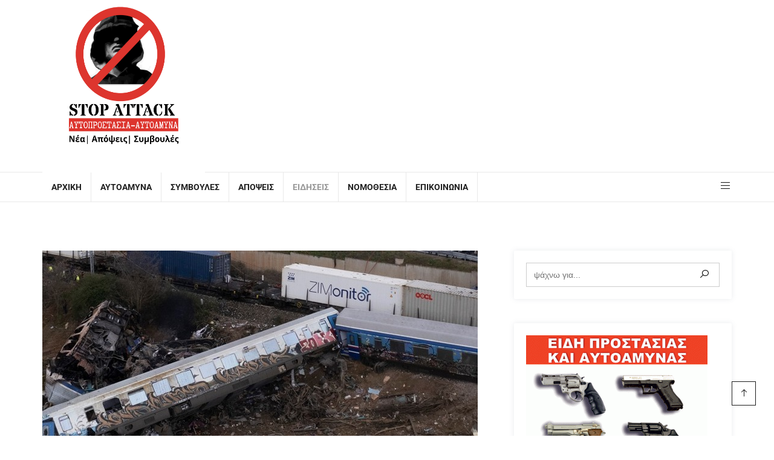

--- FILE ---
content_type: text/html; charset=UTF-8
request_url: https://stopattack.gr/%CF%83%CF%85%CE%BD%CE%B5%CF%87%CE%AF%CE%B6%CE%B5%CF%84%CE%B1%CE%B9-%CE%B7-%CE%AD%CF%81%CE%B5%CF%85%CE%BD%CE%B1-%CF%84%CE%B7%CF%82-%CE%B1%CE%BD%CE%B1%CE%BA%CF%81%CE%AF%CF%84%CF%81%CE%B9%CE%B1%CF%82/
body_size: 117390
content:

<!DOCTYPE html>
<html lang="el">
    <head>
        <meta charset="UTF-8">
        <meta http-equiv="X-UA-Compatible" content="IE=edge">
        <link rel="profile" href="http://gmpg.org/xfn/11">
        <link rel="pingback" href="https://stopattack.gr/xmlrpc.php">
                    <meta name="viewport" content="width=device-width, initial-scale=1">       
<meta name='robots' content='index, follow, max-image-preview:large, max-snippet:-1, max-video-preview:-1' />
	<style>img:is([sizes="auto" i], [sizes^="auto," i]) { contain-intrinsic-size: 3000px 1500px }</style>
	
	<!-- This site is optimized with the Yoast SEO plugin v24.8.1 - https://yoast.com/wordpress/plugins/seo/ -->
	<title>Συνεχίζεται η έρευνα της ανακρίτριας Λάρισας για τα αίτια του δυστυχήματος στα Τέμπη &#187; Stop Attack</title>
	<link rel="canonical" href="https://stopattack.gr/συνεχίζεται-η-έρευνα-της-ανακρίτριας/" />
	<meta property="og:locale" content="el_GR" />
	<meta property="og:type" content="article" />
	<meta property="og:title" content="Συνεχίζεται η έρευνα της ανακρίτριας Λάρισας για τα αίτια του δυστυχήματος στα Τέμπη &#187; Stop Attack" />
	<meta property="og:description" content="Στοιχεία που ρίχνουν φως στην υπόθεση του δυστυχήματος στα Τέμπη συγκεντρώνει η ανακρίτρια Λάρισας, ενώ σήμερα βρίσκεται στη διαδικασία αντιπαραβολής των καταθέσεων που ελήφθησαν έως τώρα, με τις συνομιλίες από τον ράδιο &#8211; ασύρματο της βραδιάς του δυστυχήματος. Στόχος της ανακρίτριας είναι να κατανοήσει πλήρως τι συνέβη εκείνη την βραδιά, ώστε να εντοπίσει τι οδήγησε [&hellip;]" />
	<meta property="og:url" content="https://stopattack.gr/συνεχίζεται-η-έρευνα-της-ανακρίτριας/" />
	<meta property="og:site_name" content="Stop Attack" />
	<meta property="article:publisher" content="https://www.facebook.com/profile.php?id=100075881447055" />
	<meta property="article:published_time" content="2023-03-09T09:58:52+00:00" />
	<meta property="og:image" content="https://stopattack.gr/wp-content/uploads/2023/03/tempi.jpg" />
	<meta property="og:image:width" content="720" />
	<meta property="og:image:height" content="405" />
	<meta property="og:image:type" content="image/jpeg" />
	<meta name="author" content="Eleni Bouhalaki" />
	<meta name="twitter:card" content="summary_large_image" />
	<meta name="twitter:label1" content="Συντάχθηκε από" />
	<meta name="twitter:data1" content="Eleni Bouhalaki" />
	<meta name="twitter:label2" content="Εκτιμώμενος χρόνος ανάγνωσης" />
	<meta name="twitter:data2" content="1 λεπτό" />
	<script type="application/ld+json" class="yoast-schema-graph">{"@context":"https://schema.org","@graph":[{"@type":"Article","@id":"https://stopattack.gr/%cf%83%cf%85%ce%bd%ce%b5%cf%87%ce%af%ce%b6%ce%b5%cf%84%ce%b1%ce%b9-%ce%b7-%ce%ad%cf%81%ce%b5%cf%85%ce%bd%ce%b1-%cf%84%ce%b7%cf%82-%ce%b1%ce%bd%ce%b1%ce%ba%cf%81%ce%af%cf%84%cf%81%ce%b9%ce%b1%cf%82/#article","isPartOf":{"@id":"https://stopattack.gr/%cf%83%cf%85%ce%bd%ce%b5%cf%87%ce%af%ce%b6%ce%b5%cf%84%ce%b1%ce%b9-%ce%b7-%ce%ad%cf%81%ce%b5%cf%85%ce%bd%ce%b1-%cf%84%ce%b7%cf%82-%ce%b1%ce%bd%ce%b1%ce%ba%cf%81%ce%af%cf%84%cf%81%ce%b9%ce%b1%cf%82/"},"author":{"name":"Eleni Bouhalaki","@id":"https://stopattack.gr/#/schema/person/166c1409ec27dd34197b7d87527ec31d"},"headline":"Συνεχίζεται η έρευνα της ανακρίτριας Λάρισας για τα αίτια του δυστυχήματος στα Τέμπη","datePublished":"2023-03-09T09:58:52+00:00","mainEntityOfPage":{"@id":"https://stopattack.gr/%cf%83%cf%85%ce%bd%ce%b5%cf%87%ce%af%ce%b6%ce%b5%cf%84%ce%b1%ce%b9-%ce%b7-%ce%ad%cf%81%ce%b5%cf%85%ce%bd%ce%b1-%cf%84%ce%b7%cf%82-%ce%b1%ce%bd%ce%b1%ce%ba%cf%81%ce%af%cf%84%cf%81%ce%b9%ce%b1%cf%82/"},"wordCount":1,"commentCount":0,"publisher":{"@id":"https://stopattack.gr/#organization"},"image":{"@id":"https://stopattack.gr/%cf%83%cf%85%ce%bd%ce%b5%cf%87%ce%af%ce%b6%ce%b5%cf%84%ce%b1%ce%b9-%ce%b7-%ce%ad%cf%81%ce%b5%cf%85%ce%bd%ce%b1-%cf%84%ce%b7%cf%82-%ce%b1%ce%bd%ce%b1%ce%ba%cf%81%ce%af%cf%84%cf%81%ce%b9%ce%b1%cf%82/#primaryimage"},"thumbnailUrl":"https://stopattack.gr/wp-content/uploads/2023/03/tempi.jpg","articleSection":["Ειδήσεις"],"inLanguage":"el","potentialAction":[{"@type":"CommentAction","name":"Comment","target":["https://stopattack.gr/%cf%83%cf%85%ce%bd%ce%b5%cf%87%ce%af%ce%b6%ce%b5%cf%84%ce%b1%ce%b9-%ce%b7-%ce%ad%cf%81%ce%b5%cf%85%ce%bd%ce%b1-%cf%84%ce%b7%cf%82-%ce%b1%ce%bd%ce%b1%ce%ba%cf%81%ce%af%cf%84%cf%81%ce%b9%ce%b1%cf%82/#respond"]}]},{"@type":"WebPage","@id":"https://stopattack.gr/%cf%83%cf%85%ce%bd%ce%b5%cf%87%ce%af%ce%b6%ce%b5%cf%84%ce%b1%ce%b9-%ce%b7-%ce%ad%cf%81%ce%b5%cf%85%ce%bd%ce%b1-%cf%84%ce%b7%cf%82-%ce%b1%ce%bd%ce%b1%ce%ba%cf%81%ce%af%cf%84%cf%81%ce%b9%ce%b1%cf%82/","url":"https://stopattack.gr/%cf%83%cf%85%ce%bd%ce%b5%cf%87%ce%af%ce%b6%ce%b5%cf%84%ce%b1%ce%b9-%ce%b7-%ce%ad%cf%81%ce%b5%cf%85%ce%bd%ce%b1-%cf%84%ce%b7%cf%82-%ce%b1%ce%bd%ce%b1%ce%ba%cf%81%ce%af%cf%84%cf%81%ce%b9%ce%b1%cf%82/","name":"Συνεχίζεται η έρευνα της ανακρίτριας Λάρισας για τα αίτια του δυστυχήματος στα Τέμπη &#187; Stop Attack","isPartOf":{"@id":"https://stopattack.gr/#website"},"primaryImageOfPage":{"@id":"https://stopattack.gr/%cf%83%cf%85%ce%bd%ce%b5%cf%87%ce%af%ce%b6%ce%b5%cf%84%ce%b1%ce%b9-%ce%b7-%ce%ad%cf%81%ce%b5%cf%85%ce%bd%ce%b1-%cf%84%ce%b7%cf%82-%ce%b1%ce%bd%ce%b1%ce%ba%cf%81%ce%af%cf%84%cf%81%ce%b9%ce%b1%cf%82/#primaryimage"},"image":{"@id":"https://stopattack.gr/%cf%83%cf%85%ce%bd%ce%b5%cf%87%ce%af%ce%b6%ce%b5%cf%84%ce%b1%ce%b9-%ce%b7-%ce%ad%cf%81%ce%b5%cf%85%ce%bd%ce%b1-%cf%84%ce%b7%cf%82-%ce%b1%ce%bd%ce%b1%ce%ba%cf%81%ce%af%cf%84%cf%81%ce%b9%ce%b1%cf%82/#primaryimage"},"thumbnailUrl":"https://stopattack.gr/wp-content/uploads/2023/03/tempi.jpg","datePublished":"2023-03-09T09:58:52+00:00","breadcrumb":{"@id":"https://stopattack.gr/%cf%83%cf%85%ce%bd%ce%b5%cf%87%ce%af%ce%b6%ce%b5%cf%84%ce%b1%ce%b9-%ce%b7-%ce%ad%cf%81%ce%b5%cf%85%ce%bd%ce%b1-%cf%84%ce%b7%cf%82-%ce%b1%ce%bd%ce%b1%ce%ba%cf%81%ce%af%cf%84%cf%81%ce%b9%ce%b1%cf%82/#breadcrumb"},"inLanguage":"el","potentialAction":[{"@type":"ReadAction","target":["https://stopattack.gr/%cf%83%cf%85%ce%bd%ce%b5%cf%87%ce%af%ce%b6%ce%b5%cf%84%ce%b1%ce%b9-%ce%b7-%ce%ad%cf%81%ce%b5%cf%85%ce%bd%ce%b1-%cf%84%ce%b7%cf%82-%ce%b1%ce%bd%ce%b1%ce%ba%cf%81%ce%af%cf%84%cf%81%ce%b9%ce%b1%cf%82/"]}]},{"@type":"ImageObject","inLanguage":"el","@id":"https://stopattack.gr/%cf%83%cf%85%ce%bd%ce%b5%cf%87%ce%af%ce%b6%ce%b5%cf%84%ce%b1%ce%b9-%ce%b7-%ce%ad%cf%81%ce%b5%cf%85%ce%bd%ce%b1-%cf%84%ce%b7%cf%82-%ce%b1%ce%bd%ce%b1%ce%ba%cf%81%ce%af%cf%84%cf%81%ce%b9%ce%b1%cf%82/#primaryimage","url":"https://stopattack.gr/wp-content/uploads/2023/03/tempi.jpg","contentUrl":"https://stopattack.gr/wp-content/uploads/2023/03/tempi.jpg","width":720,"height":405},{"@type":"BreadcrumbList","@id":"https://stopattack.gr/%cf%83%cf%85%ce%bd%ce%b5%cf%87%ce%af%ce%b6%ce%b5%cf%84%ce%b1%ce%b9-%ce%b7-%ce%ad%cf%81%ce%b5%cf%85%ce%bd%ce%b1-%cf%84%ce%b7%cf%82-%ce%b1%ce%bd%ce%b1%ce%ba%cf%81%ce%af%cf%84%cf%81%ce%b9%ce%b1%cf%82/#breadcrumb","itemListElement":[{"@type":"ListItem","position":1,"name":"Αρχική","item":"https://stopattack.gr/"},{"@type":"ListItem","position":2,"name":"Αρθρογραφία","item":"https://stopattack.gr/blog/"},{"@type":"ListItem","position":3,"name":"Συνεχίζεται η έρευνα της ανακρίτριας Λάρισας για τα αίτια του δυστυχήματος στα Τέμπη"}]},{"@type":"WebSite","@id":"https://stopattack.gr/#website","url":"https://stopattack.gr/","name":"Stop Attack","description":"Σας παροτρύνουμε να σκεφτείτε","publisher":{"@id":"https://stopattack.gr/#organization"},"potentialAction":[{"@type":"SearchAction","target":{"@type":"EntryPoint","urlTemplate":"https://stopattack.gr/?s={search_term_string}"},"query-input":{"@type":"PropertyValueSpecification","valueRequired":true,"valueName":"search_term_string"}}],"inLanguage":"el"},{"@type":"Organization","@id":"https://stopattack.gr/#organization","name":"Stop Attack - Θέματα Αυτοάμυνας","url":"https://stopattack.gr/","logo":{"@type":"ImageObject","inLanguage":"el","@id":"https://stopattack.gr/#/schema/logo/image/","url":"https://stopattack.gr/wp-content/uploads/2022/06/logostopattack.png","contentUrl":"https://stopattack.gr/wp-content/uploads/2022/06/logostopattack.png","width":1080,"height":1080,"caption":"Stop Attack - Θέματα Αυτοάμυνας"},"image":{"@id":"https://stopattack.gr/#/schema/logo/image/"},"sameAs":["https://www.facebook.com/profile.php?id=100075881447055"]},{"@type":"Person","@id":"https://stopattack.gr/#/schema/person/166c1409ec27dd34197b7d87527ec31d","name":"Eleni Bouhalaki","image":{"@type":"ImageObject","inLanguage":"el","@id":"https://stopattack.gr/#/schema/person/image/","url":"https://secure.gravatar.com/avatar/0f56db18e75aa6f310346fdbb19f7a95a27a22f7995ad1e5cbeee50862da5242?s=96&d=mm&r=g","contentUrl":"https://secure.gravatar.com/avatar/0f56db18e75aa6f310346fdbb19f7a95a27a22f7995ad1e5cbeee50862da5242?s=96&d=mm&r=g","caption":"Eleni Bouhalaki"},"url":"https://stopattack.gr/author/eleni/"}]}</script>
	<!-- / Yoast SEO plugin. -->


<link rel="alternate" type="application/rss+xml" title="Ροή RSS &raquo; Stop Attack" href="https://stopattack.gr/feed/" />
<link rel="alternate" type="application/rss+xml" title="Ροή Σχολίων &raquo; Stop Attack" href="https://stopattack.gr/comments/feed/" />
<link rel="alternate" type="application/rss+xml" title="Ροή Σχολίων Stop Attack &raquo; Συνεχίζεται η έρευνα της ανακρίτριας Λάρισας για τα αίτια του δυστυχήματος στα Τέμπη" href="https://stopattack.gr/%cf%83%cf%85%ce%bd%ce%b5%cf%87%ce%af%ce%b6%ce%b5%cf%84%ce%b1%ce%b9-%ce%b7-%ce%ad%cf%81%ce%b5%cf%85%ce%bd%ce%b1-%cf%84%ce%b7%cf%82-%ce%b1%ce%bd%ce%b1%ce%ba%cf%81%ce%af%cf%84%cf%81%ce%b9%ce%b1%cf%82/feed/" />
<script type="text/javascript">
/* <![CDATA[ */
window._wpemojiSettings = {"baseUrl":"https:\/\/s.w.org\/images\/core\/emoji\/16.0.1\/72x72\/","ext":".png","svgUrl":"https:\/\/s.w.org\/images\/core\/emoji\/16.0.1\/svg\/","svgExt":".svg","source":{"concatemoji":"https:\/\/stopattack.gr\/wp-includes\/js\/wp-emoji-release.min.js?ver=6.8.3"}};
/*! This file is auto-generated */
!function(s,n){var o,i,e;function c(e){try{var t={supportTests:e,timestamp:(new Date).valueOf()};sessionStorage.setItem(o,JSON.stringify(t))}catch(e){}}function p(e,t,n){e.clearRect(0,0,e.canvas.width,e.canvas.height),e.fillText(t,0,0);var t=new Uint32Array(e.getImageData(0,0,e.canvas.width,e.canvas.height).data),a=(e.clearRect(0,0,e.canvas.width,e.canvas.height),e.fillText(n,0,0),new Uint32Array(e.getImageData(0,0,e.canvas.width,e.canvas.height).data));return t.every(function(e,t){return e===a[t]})}function u(e,t){e.clearRect(0,0,e.canvas.width,e.canvas.height),e.fillText(t,0,0);for(var n=e.getImageData(16,16,1,1),a=0;a<n.data.length;a++)if(0!==n.data[a])return!1;return!0}function f(e,t,n,a){switch(t){case"flag":return n(e,"\ud83c\udff3\ufe0f\u200d\u26a7\ufe0f","\ud83c\udff3\ufe0f\u200b\u26a7\ufe0f")?!1:!n(e,"\ud83c\udde8\ud83c\uddf6","\ud83c\udde8\u200b\ud83c\uddf6")&&!n(e,"\ud83c\udff4\udb40\udc67\udb40\udc62\udb40\udc65\udb40\udc6e\udb40\udc67\udb40\udc7f","\ud83c\udff4\u200b\udb40\udc67\u200b\udb40\udc62\u200b\udb40\udc65\u200b\udb40\udc6e\u200b\udb40\udc67\u200b\udb40\udc7f");case"emoji":return!a(e,"\ud83e\udedf")}return!1}function g(e,t,n,a){var r="undefined"!=typeof WorkerGlobalScope&&self instanceof WorkerGlobalScope?new OffscreenCanvas(300,150):s.createElement("canvas"),o=r.getContext("2d",{willReadFrequently:!0}),i=(o.textBaseline="top",o.font="600 32px Arial",{});return e.forEach(function(e){i[e]=t(o,e,n,a)}),i}function t(e){var t=s.createElement("script");t.src=e,t.defer=!0,s.head.appendChild(t)}"undefined"!=typeof Promise&&(o="wpEmojiSettingsSupports",i=["flag","emoji"],n.supports={everything:!0,everythingExceptFlag:!0},e=new Promise(function(e){s.addEventListener("DOMContentLoaded",e,{once:!0})}),new Promise(function(t){var n=function(){try{var e=JSON.parse(sessionStorage.getItem(o));if("object"==typeof e&&"number"==typeof e.timestamp&&(new Date).valueOf()<e.timestamp+604800&&"object"==typeof e.supportTests)return e.supportTests}catch(e){}return null}();if(!n){if("undefined"!=typeof Worker&&"undefined"!=typeof OffscreenCanvas&&"undefined"!=typeof URL&&URL.createObjectURL&&"undefined"!=typeof Blob)try{var e="postMessage("+g.toString()+"("+[JSON.stringify(i),f.toString(),p.toString(),u.toString()].join(",")+"));",a=new Blob([e],{type:"text/javascript"}),r=new Worker(URL.createObjectURL(a),{name:"wpTestEmojiSupports"});return void(r.onmessage=function(e){c(n=e.data),r.terminate(),t(n)})}catch(e){}c(n=g(i,f,p,u))}t(n)}).then(function(e){for(var t in e)n.supports[t]=e[t],n.supports.everything=n.supports.everything&&n.supports[t],"flag"!==t&&(n.supports.everythingExceptFlag=n.supports.everythingExceptFlag&&n.supports[t]);n.supports.everythingExceptFlag=n.supports.everythingExceptFlag&&!n.supports.flag,n.DOMReady=!1,n.readyCallback=function(){n.DOMReady=!0}}).then(function(){return e}).then(function(){var e;n.supports.everything||(n.readyCallback(),(e=n.source||{}).concatemoji?t(e.concatemoji):e.wpemoji&&e.twemoji&&(t(e.twemoji),t(e.wpemoji)))}))}((window,document),window._wpemojiSettings);
/* ]]> */
</script>
<link rel='stylesheet' id='tx-owl-carousel-css' href='https://stopattack.gr/wp-content/plugins/avas-core/assets/css/owl.carousel.min.css?ver=6.8.3' type='text/css' media='all' />
<style id='wp-emoji-styles-inline-css' type='text/css'>

	img.wp-smiley, img.emoji {
		display: inline !important;
		border: none !important;
		box-shadow: none !important;
		height: 1em !important;
		width: 1em !important;
		margin: 0 0.07em !important;
		vertical-align: -0.1em !important;
		background: none !important;
		padding: 0 !important;
	}
</style>
<link rel='stylesheet' id='wp-block-library-css' href='https://stopattack.gr/wp-includes/css/dist/block-library/style.min.css?ver=6.8.3' type='text/css' media='all' />
<style id='wp-block-library-theme-inline-css' type='text/css'>
.wp-block-audio :where(figcaption){color:#555;font-size:13px;text-align:center}.is-dark-theme .wp-block-audio :where(figcaption){color:#ffffffa6}.wp-block-audio{margin:0 0 1em}.wp-block-code{border:1px solid #ccc;border-radius:4px;font-family:Menlo,Consolas,monaco,monospace;padding:.8em 1em}.wp-block-embed :where(figcaption){color:#555;font-size:13px;text-align:center}.is-dark-theme .wp-block-embed :where(figcaption){color:#ffffffa6}.wp-block-embed{margin:0 0 1em}.blocks-gallery-caption{color:#555;font-size:13px;text-align:center}.is-dark-theme .blocks-gallery-caption{color:#ffffffa6}:root :where(.wp-block-image figcaption){color:#555;font-size:13px;text-align:center}.is-dark-theme :root :where(.wp-block-image figcaption){color:#ffffffa6}.wp-block-image{margin:0 0 1em}.wp-block-pullquote{border-bottom:4px solid;border-top:4px solid;color:currentColor;margin-bottom:1.75em}.wp-block-pullquote cite,.wp-block-pullquote footer,.wp-block-pullquote__citation{color:currentColor;font-size:.8125em;font-style:normal;text-transform:uppercase}.wp-block-quote{border-left:.25em solid;margin:0 0 1.75em;padding-left:1em}.wp-block-quote cite,.wp-block-quote footer{color:currentColor;font-size:.8125em;font-style:normal;position:relative}.wp-block-quote:where(.has-text-align-right){border-left:none;border-right:.25em solid;padding-left:0;padding-right:1em}.wp-block-quote:where(.has-text-align-center){border:none;padding-left:0}.wp-block-quote.is-large,.wp-block-quote.is-style-large,.wp-block-quote:where(.is-style-plain){border:none}.wp-block-search .wp-block-search__label{font-weight:700}.wp-block-search__button{border:1px solid #ccc;padding:.375em .625em}:where(.wp-block-group.has-background){padding:1.25em 2.375em}.wp-block-separator.has-css-opacity{opacity:.4}.wp-block-separator{border:none;border-bottom:2px solid;margin-left:auto;margin-right:auto}.wp-block-separator.has-alpha-channel-opacity{opacity:1}.wp-block-separator:not(.is-style-wide):not(.is-style-dots){width:100px}.wp-block-separator.has-background:not(.is-style-dots){border-bottom:none;height:1px}.wp-block-separator.has-background:not(.is-style-wide):not(.is-style-dots){height:2px}.wp-block-table{margin:0 0 1em}.wp-block-table td,.wp-block-table th{word-break:normal}.wp-block-table :where(figcaption){color:#555;font-size:13px;text-align:center}.is-dark-theme .wp-block-table :where(figcaption){color:#ffffffa6}.wp-block-video :where(figcaption){color:#555;font-size:13px;text-align:center}.is-dark-theme .wp-block-video :where(figcaption){color:#ffffffa6}.wp-block-video{margin:0 0 1em}:root :where(.wp-block-template-part.has-background){margin-bottom:0;margin-top:0;padding:1.25em 2.375em}
</style>
<style id='classic-theme-styles-inline-css' type='text/css'>
/*! This file is auto-generated */
.wp-block-button__link{color:#fff;background-color:#32373c;border-radius:9999px;box-shadow:none;text-decoration:none;padding:calc(.667em + 2px) calc(1.333em + 2px);font-size:1.125em}.wp-block-file__button{background:#32373c;color:#fff;text-decoration:none}
</style>
<style id='esf-fb-halfwidth-style-inline-css' type='text/css'>
.wp-block-create-block-easy-social-feed-facebook-carousel{background-color:#21759b;color:#fff;padding:2px}

</style>
<style id='esf-fb-fullwidth-style-inline-css' type='text/css'>
.wp-block-create-block-easy-social-feed-facebook-carousel{background-color:#21759b;color:#fff;padding:2px}

</style>
<style id='esf-fb-thumbnail-style-inline-css' type='text/css'>
.wp-block-create-block-easy-social-feed-facebook-carousel{background-color:#21759b;color:#fff;padding:2px}

</style>
<style id='global-styles-inline-css' type='text/css'>
:root{--wp--preset--aspect-ratio--square: 1;--wp--preset--aspect-ratio--4-3: 4/3;--wp--preset--aspect-ratio--3-4: 3/4;--wp--preset--aspect-ratio--3-2: 3/2;--wp--preset--aspect-ratio--2-3: 2/3;--wp--preset--aspect-ratio--16-9: 16/9;--wp--preset--aspect-ratio--9-16: 9/16;--wp--preset--color--black: #000000;--wp--preset--color--cyan-bluish-gray: #abb8c3;--wp--preset--color--white: #ffffff;--wp--preset--color--pale-pink: #f78da7;--wp--preset--color--vivid-red: #cf2e2e;--wp--preset--color--luminous-vivid-orange: #ff6900;--wp--preset--color--luminous-vivid-amber: #fcb900;--wp--preset--color--light-green-cyan: #7bdcb5;--wp--preset--color--vivid-green-cyan: #00d084;--wp--preset--color--pale-cyan-blue: #8ed1fc;--wp--preset--color--vivid-cyan-blue: #0693e3;--wp--preset--color--vivid-purple: #9b51e0;--wp--preset--color--deep-cerise: #e51681;--wp--preset--color--strong-magenta: #a156b4;--wp--preset--color--light-grayish-magenta: #d0a5db;--wp--preset--color--very-light-gray: #eee;--wp--preset--color--very-dark-gray: #444;--wp--preset--color--strong-blue: #0073aa;--wp--preset--color--lighter-blue: #229fd8;--wp--preset--gradient--vivid-cyan-blue-to-vivid-purple: linear-gradient(135deg,rgba(6,147,227,1) 0%,rgb(155,81,224) 100%);--wp--preset--gradient--light-green-cyan-to-vivid-green-cyan: linear-gradient(135deg,rgb(122,220,180) 0%,rgb(0,208,130) 100%);--wp--preset--gradient--luminous-vivid-amber-to-luminous-vivid-orange: linear-gradient(135deg,rgba(252,185,0,1) 0%,rgba(255,105,0,1) 100%);--wp--preset--gradient--luminous-vivid-orange-to-vivid-red: linear-gradient(135deg,rgba(255,105,0,1) 0%,rgb(207,46,46) 100%);--wp--preset--gradient--very-light-gray-to-cyan-bluish-gray: linear-gradient(135deg,rgb(238,238,238) 0%,rgb(169,184,195) 100%);--wp--preset--gradient--cool-to-warm-spectrum: linear-gradient(135deg,rgb(74,234,220) 0%,rgb(151,120,209) 20%,rgb(207,42,186) 40%,rgb(238,44,130) 60%,rgb(251,105,98) 80%,rgb(254,248,76) 100%);--wp--preset--gradient--blush-light-purple: linear-gradient(135deg,rgb(255,206,236) 0%,rgb(152,150,240) 100%);--wp--preset--gradient--blush-bordeaux: linear-gradient(135deg,rgb(254,205,165) 0%,rgb(254,45,45) 50%,rgb(107,0,62) 100%);--wp--preset--gradient--luminous-dusk: linear-gradient(135deg,rgb(255,203,112) 0%,rgb(199,81,192) 50%,rgb(65,88,208) 100%);--wp--preset--gradient--pale-ocean: linear-gradient(135deg,rgb(255,245,203) 0%,rgb(182,227,212) 50%,rgb(51,167,181) 100%);--wp--preset--gradient--electric-grass: linear-gradient(135deg,rgb(202,248,128) 0%,rgb(113,206,126) 100%);--wp--preset--gradient--midnight: linear-gradient(135deg,rgb(2,3,129) 0%,rgb(40,116,252) 100%);--wp--preset--font-size--small: 12px;--wp--preset--font-size--medium: 20px;--wp--preset--font-size--large: 36px;--wp--preset--font-size--x-large: 42px;--wp--preset--font-size--regular: 16px;--wp--preset--font-size--larger: 50px;--wp--preset--spacing--20: 0.44rem;--wp--preset--spacing--30: 0.67rem;--wp--preset--spacing--40: 1rem;--wp--preset--spacing--50: 1.5rem;--wp--preset--spacing--60: 2.25rem;--wp--preset--spacing--70: 3.38rem;--wp--preset--spacing--80: 5.06rem;--wp--preset--shadow--natural: 6px 6px 9px rgba(0, 0, 0, 0.2);--wp--preset--shadow--deep: 12px 12px 50px rgba(0, 0, 0, 0.4);--wp--preset--shadow--sharp: 6px 6px 0px rgba(0, 0, 0, 0.2);--wp--preset--shadow--outlined: 6px 6px 0px -3px rgba(255, 255, 255, 1), 6px 6px rgba(0, 0, 0, 1);--wp--preset--shadow--crisp: 6px 6px 0px rgba(0, 0, 0, 1);}:where(.is-layout-flex){gap: 0.5em;}:where(.is-layout-grid){gap: 0.5em;}body .is-layout-flex{display: flex;}.is-layout-flex{flex-wrap: wrap;align-items: center;}.is-layout-flex > :is(*, div){margin: 0;}body .is-layout-grid{display: grid;}.is-layout-grid > :is(*, div){margin: 0;}:where(.wp-block-columns.is-layout-flex){gap: 2em;}:where(.wp-block-columns.is-layout-grid){gap: 2em;}:where(.wp-block-post-template.is-layout-flex){gap: 1.25em;}:where(.wp-block-post-template.is-layout-grid){gap: 1.25em;}.has-black-color{color: var(--wp--preset--color--black) !important;}.has-cyan-bluish-gray-color{color: var(--wp--preset--color--cyan-bluish-gray) !important;}.has-white-color{color: var(--wp--preset--color--white) !important;}.has-pale-pink-color{color: var(--wp--preset--color--pale-pink) !important;}.has-vivid-red-color{color: var(--wp--preset--color--vivid-red) !important;}.has-luminous-vivid-orange-color{color: var(--wp--preset--color--luminous-vivid-orange) !important;}.has-luminous-vivid-amber-color{color: var(--wp--preset--color--luminous-vivid-amber) !important;}.has-light-green-cyan-color{color: var(--wp--preset--color--light-green-cyan) !important;}.has-vivid-green-cyan-color{color: var(--wp--preset--color--vivid-green-cyan) !important;}.has-pale-cyan-blue-color{color: var(--wp--preset--color--pale-cyan-blue) !important;}.has-vivid-cyan-blue-color{color: var(--wp--preset--color--vivid-cyan-blue) !important;}.has-vivid-purple-color{color: var(--wp--preset--color--vivid-purple) !important;}.has-black-background-color{background-color: var(--wp--preset--color--black) !important;}.has-cyan-bluish-gray-background-color{background-color: var(--wp--preset--color--cyan-bluish-gray) !important;}.has-white-background-color{background-color: var(--wp--preset--color--white) !important;}.has-pale-pink-background-color{background-color: var(--wp--preset--color--pale-pink) !important;}.has-vivid-red-background-color{background-color: var(--wp--preset--color--vivid-red) !important;}.has-luminous-vivid-orange-background-color{background-color: var(--wp--preset--color--luminous-vivid-orange) !important;}.has-luminous-vivid-amber-background-color{background-color: var(--wp--preset--color--luminous-vivid-amber) !important;}.has-light-green-cyan-background-color{background-color: var(--wp--preset--color--light-green-cyan) !important;}.has-vivid-green-cyan-background-color{background-color: var(--wp--preset--color--vivid-green-cyan) !important;}.has-pale-cyan-blue-background-color{background-color: var(--wp--preset--color--pale-cyan-blue) !important;}.has-vivid-cyan-blue-background-color{background-color: var(--wp--preset--color--vivid-cyan-blue) !important;}.has-vivid-purple-background-color{background-color: var(--wp--preset--color--vivid-purple) !important;}.has-black-border-color{border-color: var(--wp--preset--color--black) !important;}.has-cyan-bluish-gray-border-color{border-color: var(--wp--preset--color--cyan-bluish-gray) !important;}.has-white-border-color{border-color: var(--wp--preset--color--white) !important;}.has-pale-pink-border-color{border-color: var(--wp--preset--color--pale-pink) !important;}.has-vivid-red-border-color{border-color: var(--wp--preset--color--vivid-red) !important;}.has-luminous-vivid-orange-border-color{border-color: var(--wp--preset--color--luminous-vivid-orange) !important;}.has-luminous-vivid-amber-border-color{border-color: var(--wp--preset--color--luminous-vivid-amber) !important;}.has-light-green-cyan-border-color{border-color: var(--wp--preset--color--light-green-cyan) !important;}.has-vivid-green-cyan-border-color{border-color: var(--wp--preset--color--vivid-green-cyan) !important;}.has-pale-cyan-blue-border-color{border-color: var(--wp--preset--color--pale-cyan-blue) !important;}.has-vivid-cyan-blue-border-color{border-color: var(--wp--preset--color--vivid-cyan-blue) !important;}.has-vivid-purple-border-color{border-color: var(--wp--preset--color--vivid-purple) !important;}.has-vivid-cyan-blue-to-vivid-purple-gradient-background{background: var(--wp--preset--gradient--vivid-cyan-blue-to-vivid-purple) !important;}.has-light-green-cyan-to-vivid-green-cyan-gradient-background{background: var(--wp--preset--gradient--light-green-cyan-to-vivid-green-cyan) !important;}.has-luminous-vivid-amber-to-luminous-vivid-orange-gradient-background{background: var(--wp--preset--gradient--luminous-vivid-amber-to-luminous-vivid-orange) !important;}.has-luminous-vivid-orange-to-vivid-red-gradient-background{background: var(--wp--preset--gradient--luminous-vivid-orange-to-vivid-red) !important;}.has-very-light-gray-to-cyan-bluish-gray-gradient-background{background: var(--wp--preset--gradient--very-light-gray-to-cyan-bluish-gray) !important;}.has-cool-to-warm-spectrum-gradient-background{background: var(--wp--preset--gradient--cool-to-warm-spectrum) !important;}.has-blush-light-purple-gradient-background{background: var(--wp--preset--gradient--blush-light-purple) !important;}.has-blush-bordeaux-gradient-background{background: var(--wp--preset--gradient--blush-bordeaux) !important;}.has-luminous-dusk-gradient-background{background: var(--wp--preset--gradient--luminous-dusk) !important;}.has-pale-ocean-gradient-background{background: var(--wp--preset--gradient--pale-ocean) !important;}.has-electric-grass-gradient-background{background: var(--wp--preset--gradient--electric-grass) !important;}.has-midnight-gradient-background{background: var(--wp--preset--gradient--midnight) !important;}.has-small-font-size{font-size: var(--wp--preset--font-size--small) !important;}.has-medium-font-size{font-size: var(--wp--preset--font-size--medium) !important;}.has-large-font-size{font-size: var(--wp--preset--font-size--large) !important;}.has-x-large-font-size{font-size: var(--wp--preset--font-size--x-large) !important;}
:where(.wp-block-post-template.is-layout-flex){gap: 1.25em;}:where(.wp-block-post-template.is-layout-grid){gap: 1.25em;}
:where(.wp-block-columns.is-layout-flex){gap: 2em;}:where(.wp-block-columns.is-layout-grid){gap: 2em;}
:root :where(.wp-block-pullquote){font-size: 1.5em;line-height: 1.6;}
</style>
<link rel='stylesheet' id='tx-style-css' href='https://stopattack.gr/wp-content/plugins/avas-core/assets/css/style.min.css?ver=6.8.3' type='text/css' media='all' />
<link rel='stylesheet' id='tx-fa6-css' href='https://stopattack.gr/wp-content/plugins/avas-core/assets/css/all.min.css?ver=6.8.3' type='text/css' media='all' />
<link rel='stylesheet' id='tx-fa4-css' href='https://stopattack.gr/wp-content/plugins/avas-core/assets/css/fa4.min.css?ver=6.8.3' type='text/css' media='all' />
<link rel='stylesheet' id='tx-arrow-font-css' href='https://stopattack.gr/wp-content/plugins/avas-core/assets/css/tx-arrow-font.min.css?ver=6.8.3' type='text/css' media='all' />
<link rel='stylesheet' id='elementor-icons-css' href='https://stopattack.gr/wp-content/plugins/elementor/assets/lib/eicons/css/elementor-icons.min.css?ver=5.36.0' type='text/css' media='all' />
<link rel='stylesheet' id='elementor-frontend-css' href='https://stopattack.gr/wp-content/plugins/elementor/assets/css/frontend.min.css?ver=3.28.3' type='text/css' media='all' />
<link rel='stylesheet' id='elementor-post-205-css' href='https://stopattack.gr/wp-content/uploads/elementor/css/post-205.css?ver=1744378523' type='text/css' media='all' />
<link rel='stylesheet' id='font-awesome-5-all-css' href='https://stopattack.gr/wp-content/plugins/elementor/assets/lib/font-awesome/css/all.min.css?ver=3.28.3' type='text/css' media='all' />
<link rel='stylesheet' id='font-awesome-4-shim-css' href='https://stopattack.gr/wp-content/plugins/elementor/assets/lib/font-awesome/css/v4-shims.min.css?ver=3.28.3' type='text/css' media='all' />
<link rel='stylesheet' id='contact-form-7-css' href='https://stopattack.gr/wp-content/plugins/contact-form-7/includes/css/styles.css?ver=6.0.6' type='text/css' media='all' />
<link rel='stylesheet' id='easy-facebook-likebox-custom-fonts-css' href='https://stopattack.gr/wp-content/plugins/easy-facebook-likebox/frontend/assets/css/esf-custom-fonts.css?ver=6.8.3' type='text/css' media='all' />
<link rel='stylesheet' id='easy-facebook-likebox-popup-styles-css' href='https://stopattack.gr/wp-content/plugins/easy-facebook-likebox/facebook/frontend/assets/css/esf-free-popup.css?ver=6.6.5' type='text/css' media='all' />
<link rel='stylesheet' id='easy-facebook-likebox-frontend-css' href='https://stopattack.gr/wp-content/plugins/easy-facebook-likebox/facebook/frontend/assets/css/easy-facebook-likebox-frontend.css?ver=6.6.5' type='text/css' media='all' />
<link rel='stylesheet' id='easy-facebook-likebox-customizer-style-css' href='https://stopattack.gr/wp-admin/admin-ajax.php?action=easy-facebook-likebox-customizer-style&#038;ver=6.6.5' type='text/css' media='all' />
<link rel='stylesheet' id='SFSImainCss-css' href='https://stopattack.gr/wp-content/plugins/ultimate-social-media-icons/css/sfsi-style.css?ver=2.9.5' type='text/css' media='all' />
<link rel='stylesheet' id='trp-language-switcher-style-css' href='https://stopattack.gr/wp-content/plugins/translatepress-multilingual/assets/css/trp-language-switcher.css?ver=2.9.10' type='text/css' media='all' />
<link rel='stylesheet' id='parent-style-css' href='https://stopattack.gr/wp-content/themes/avas/style.css?ver=6.8.3' type='text/css' media='all' />
<link rel='stylesheet' id='child-style-css' href='https://stopattack.gr/wp-content/themes/avas-child/style.css?ver=6.8.3' type='text/css' media='all' />
<link rel='stylesheet' id='bootstrap-css' href='https://stopattack.gr/wp-content/themes/avas/assets/css/bootstrap.min.css?ver=6.8.3' type='text/css' media='all' />
<link rel='stylesheet' id='tx-main-css' href='https://stopattack.gr/wp-content/themes/avas/assets/css/main.min.css?ver=6.8.3' type='text/css' media='all' />
<link rel='stylesheet' id='font-awesome-4-css' href='https://stopattack.gr/wp-content/themes/avas/assets/css/font-awesome.min.css?ver=6.8.3' type='text/css' media='all' />
<link rel='stylesheet' id='fontawesome-css' href='https://stopattack.gr/wp-content/themes/avas/assets/css/all.min.css?ver=6.8.3' type='text/css' media='all' />
<link rel='stylesheet' id='line-awesome-css' href='https://stopattack.gr/wp-content/themes/avas/assets/css/line-awesome.min.css?ver=6.8.3' type='text/css' media='all' />
<link rel='stylesheet' id='owl-carousel-css' href='https://stopattack.gr/wp-content/themes/avas/assets/css/owl.carousel.min.css?ver=6.8.3' type='text/css' media='all' />
<link rel='stylesheet' id='lightslider-css' href='https://stopattack.gr/wp-content/themes/avas/assets/css/lightslider.min.css?ver=6.8.3' type='text/css' media='all' />
<link rel='stylesheet' id='esf-custom-fonts-css' href='https://stopattack.gr/wp-content/plugins/easy-facebook-likebox/frontend/assets/css/esf-custom-fonts.css?ver=6.8.3' type='text/css' media='all' />
<link rel='stylesheet' id='esf-insta-frontend-css' href='https://stopattack.gr/wp-content/plugins/easy-facebook-likebox//instagram/frontend/assets/css/esf-insta-frontend.css?ver=6.8.3' type='text/css' media='all' />
<link rel='stylesheet' id='esf-insta-customizer-style-css' href='https://stopattack.gr/wp-admin/admin-ajax.php?action=esf-insta-customizer-style&#038;ver=6.8.3' type='text/css' media='all' />
<link rel='stylesheet' id='elementor-gf-local-roboto-css' href='https://stopattack.gr/wp-content/uploads/elementor/google-fonts/css/roboto.css?ver=1744378062' type='text/css' media='all' />
<link rel='stylesheet' id='elementor-gf-local-robotoslab-css' href='https://stopattack.gr/wp-content/uploads/elementor/google-fonts/css/robotoslab.css?ver=1744378063' type='text/css' media='all' />
<script type="text/javascript" src="https://stopattack.gr/wp-includes/js/jquery/jquery.min.js?ver=3.7.1" id="jquery-core-js"></script>
<script type="text/javascript" src="https://stopattack.gr/wp-includes/js/jquery/jquery-migrate.min.js?ver=3.4.1" id="jquery-migrate-js"></script>
<script type="text/javascript" src="https://stopattack.gr/wp-content/plugins/elementor/assets/lib/font-awesome/js/v4-shims.min.js?ver=3.28.3" id="font-awesome-4-shim-js"></script>
<script type="text/javascript" src="https://stopattack.gr/wp-content/plugins/easy-facebook-likebox/facebook/frontend/assets/js/esf-free-popup.min.js?ver=6.6.5" id="easy-facebook-likebox-popup-script-js"></script>
<script type="text/javascript" id="easy-facebook-likebox-public-script-js-extra">
/* <![CDATA[ */
var public_ajax = {"ajax_url":"https:\/\/stopattack.gr\/wp-admin\/admin-ajax.php","efbl_is_fb_pro":""};
/* ]]> */
</script>
<script type="text/javascript" src="https://stopattack.gr/wp-content/plugins/easy-facebook-likebox/facebook/frontend/assets/js/public.js?ver=6.6.5" id="easy-facebook-likebox-public-script-js"></script>
<script type="text/javascript" src="https://stopattack.gr/wp-content/plugins/easy-facebook-likebox/frontend/assets/js/imagesloaded.pkgd.min.js?ver=6.8.3" id="imagesloaded.pkgd.min-js"></script>
<script type="text/javascript" id="esf-insta-public-js-extra">
/* <![CDATA[ */
var esf_insta = {"ajax_url":"https:\/\/stopattack.gr\/wp-admin\/admin-ajax.php","version":"free","nonce":"adf5b559b6"};
/* ]]> */
</script>
<script type="text/javascript" src="https://stopattack.gr/wp-content/plugins/easy-facebook-likebox//instagram/frontend/assets/js/esf-insta-public.js?ver=1" id="esf-insta-public-js"></script>
<link rel="https://api.w.org/" href="https://stopattack.gr/wp-json/" /><link rel="alternate" title="JSON" type="application/json" href="https://stopattack.gr/wp-json/wp/v2/posts/46987" /><link rel="EditURI" type="application/rsd+xml" title="RSD" href="https://stopattack.gr/xmlrpc.php?rsd" />
<meta name="generator" content="WordPress 6.8.3" />
<link rel='shortlink' href='https://stopattack.gr/?p=46987' />
<link rel="alternate" title="oEmbed (JSON)" type="application/json+oembed" href="https://stopattack.gr/wp-json/oembed/1.0/embed?url=https%3A%2F%2Fstopattack.gr%2F%25cf%2583%25cf%2585%25ce%25bd%25ce%25b5%25cf%2587%25ce%25af%25ce%25b6%25ce%25b5%25cf%2584%25ce%25b1%25ce%25b9-%25ce%25b7-%25ce%25ad%25cf%2581%25ce%25b5%25cf%2585%25ce%25bd%25ce%25b1-%25cf%2584%25ce%25b7%25cf%2582-%25ce%25b1%25ce%25bd%25ce%25b1%25ce%25ba%25cf%2581%25ce%25af%25cf%2584%25cf%2581%25ce%25b9%25ce%25b1%25cf%2582%2F" />
<link rel="alternate" title="oEmbed (XML)" type="text/xml+oembed" href="https://stopattack.gr/wp-json/oembed/1.0/embed?url=https%3A%2F%2Fstopattack.gr%2F%25cf%2583%25cf%2585%25ce%25bd%25ce%25b5%25cf%2587%25ce%25af%25ce%25b6%25ce%25b5%25cf%2584%25ce%25b1%25ce%25b9-%25ce%25b7-%25ce%25ad%25cf%2581%25ce%25b5%25cf%2585%25ce%25bd%25ce%25b1-%25cf%2584%25ce%25b7%25cf%2582-%25ce%25b1%25ce%25bd%25ce%25b1%25ce%25ba%25cf%2581%25ce%25af%25cf%2584%25cf%2581%25ce%25b9%25ce%25b1%25cf%2582%2F&#038;format=xml" />
<meta name="generator" content="Redux 4.5.7" /><meta name="follow.[base64]" content="EuN9SmaNT2vjrxxlD38s"/><link rel="alternate" hreflang="el" href="https://stopattack.gr/%CF%83%CF%85%CE%BD%CE%B5%CF%87%CE%AF%CE%B6%CE%B5%CF%84%CE%B1%CE%B9-%CE%B7-%CE%AD%CF%81%CE%B5%CF%85%CE%BD%CE%B1-%CF%84%CE%B7%CF%82-%CE%B1%CE%BD%CE%B1%CE%BA%CF%81%CE%AF%CF%84%CF%81%CE%B9%CE%B1%CF%82/"/>
      <style type="text/css">
        @media (min-width: 991px){.main-header{height:284px}}
      </style>
          <style type="text/css">
        .top-header{height:30px}
      </style>
          <style type="text/css">
        .sub-header{height:180px}
      </style>
    
    <!-- header style 10 width, top header social icon font size, border-radius -->
    <style type="text/css">
      #h-style-10{width:284px}
      #header .top-header-right-area .social li a i{font-size:13px}
      #header .top-header-right-area .social li{border-radius:0px}
    </style>
    <!-- Preloader -->
    <style type="text/css">
      .tx-main-preloader .tx-preloader-bar-outer{height:7px}
    </style>
    <!-- LearnPress Course min height -->
        <style type="text/css">
        .main-menu{float: none}
        .tx-left-menu ul{text-align: right}
        .tx-mega-menu .mega-menu-item .depth0.columns1,
        .tx-mega-menu .mega-menu-item .depth0.columns4,
        .tx-mega-menu .mega-menu-item .depth0.columns2,
        .tx-mega-menu .mega-menu-item .depth0.columns3{
          left: auto;
          right: auto;
        }
        .tx-mega-menu .mega-menu-item:nth-child(4) .depth0.columns1,
        .tx-mega-menu .mega-menu-item:nth-child(5) .depth0.columns1,
        .tx-mega-menu .mega-menu-item:nth-child(6) .depth0.columns1,
        .tx-mega-menu .mega-menu-item:nth-child(7) .depth0.columns1,
        .tx-mega-menu .mega-menu-item:nth-child(8) .depth0.columns1,
        .tx-mega-menu .mega-menu-item:nth-child(9) .depth0.columns1,
        .tx-mega-menu .mega-menu-item:nth-child(10) .depth0.columns1,
        .tx-mega-menu .mega-menu-item:nth-child(4) .depth0.columns4,
        .tx-mega-menu .mega-menu-item:nth-child(5) .depth0.columns4,
        .tx-mega-menu .mega-menu-item:nth-child(6) .depth0.columns4,
        .tx-mega-menu .mega-menu-item:nth-child(7) .depth0.columns4,
        .tx-mega-menu .mega-menu-item:nth-child(8) .depth0.columns4,
        .tx-mega-menu .mega-menu-item:nth-child(9) .depth0.columns4,
        .tx-mega-menu .mega-menu-item:nth-child(10) .depth0.columns4,
        .tx-mega-menu .mega-menu-item:nth-child(4) .depth0.columns3,
        .tx-mega-menu .mega-menu-item:nth-child(5) .depth0.columns3,
        .tx-mega-menu .mega-menu-item:nth-child(6) .depth0.columns3,
        .tx-mega-menu .mega-menu-item:nth-child(7) .depth0.columns3,
        .tx-mega-menu .mega-menu-item:nth-child(8) .depth0.columns3,
        .tx-mega-menu .mega-menu-item:nth-child(9) .depth0.columns3,
        .tx-mega-menu .mega-menu-item:nth-child(10) .depth0.columns3
        {
          left: auto;
          right: 0;
        }
        /* ----------- Laptop Screens ----------- */
          @media screen 
            and (min-device-width: 1200px) 
            and (max-device-width: 1600px) 
             { 
              .tx-mega-menu .mega-menu-item .depth0.columns1,
              .tx-mega-menu .mega-menu-item .depth0.columns4,
              .tx-mega-menu .mega-menu-item:nth-child(4) .depth0.columns3,
              .tx-mega-menu .mega-menu-item:nth-child(5) .depth0.columns3,
              .tx-mega-menu .mega-menu-item:nth-child(6) .depth0.columns3,
              .tx-mega-menu .mega-menu-item:nth-child(7) .depth0.columns3,
              .tx-mega-menu .mega-menu-item:nth-child(8) .depth0.columns3,
              .tx-mega-menu .mega-menu-item:nth-child(9) .depth0.columns3,
              .tx-mega-menu .mega-menu-item:nth-child(10) .depth0.columns3,
              .tx-mega-menu .mega-menu-item:nth-child(7) .depth0.columns2,
              .tx-mega-menu .mega-menu-item:nth-child(8) .depth0.columns2,
              .tx-mega-menu .mega-menu-item:nth-child(9) .depth0.columns2,
              .tx-mega-menu .mega-menu-item:nth-child(10) .depth0.columns2{
                left: auto;
                right: 0;
              }
          }
      </style>
          <style type="text/css">
        .main-menu>li a:before {top:0;border-top:2px solid}
      </style>
          <style type="text/css">
        .main-menu>li.menu-item-has-children>a:after {display: none}
      </style>
          <style type="text/css">
        .main-menu>li.menu-item-has-children>a:after {content: "\f107";top:0px}
      </style>
          <style type="text/css">
        @media (max-width: 768px){.navbar-nav{background-color: ;}}
      </style>
          <style type="text/css">
        .tx-res-menu-txt{top:0px}
      </style>
          <style type="text/css">
        @media (max-width: 768px){.navbar-collapse>ul>li>a, .navbar-collapse>ul>li>ul>li>a, .navbar-collapse>ul>li>ul>li>ul>li>a, .navbar-collapse>ul>li>ul>li>ul>li>ul>li>a, .navbar-collapse>ul>li>ul>li>ul>li>ul>li>ul>li>a,.mb-dropdown-icon:before{color:  !important}}
      </style>
          <style type="text/css">
        .tx_logo img {height:100px}
      </style>
          <style type="text/css">
        @media(max-width: 768px){.tx_logo img {height:60px}}
      </style>
          <style type="text/css">
        .sticky-header .header-style-one,.sticky-header .header-style-two,.sticky-header #h-style-3.main-header,.sticky-header .header-style-four,.sticky-header .header-style-five,.sticky-header .header-style-six,.sticky-header .header-style-seven,.sticky-header .header-style-eight,.sticky-header #h-style-9.main-header,.sticky-header #h-style-11.main-header {position: fixed;width: 100%;top: 0;z-index: 1000;}
        .sticky-header .header-style-five .banner-business {display: none;}
        .admin-bar .sticky-header .header-style-one,.admin-bar .sticky-header .header-style-two,.admin-bar .sticky-header #h-style-3.main-header,.admin-bar .sticky-header .header-style-four,.admin-bar .sticky-header .header-style-five,.admin-bar .sticky-header .header-style-six,.admin-bar .sticky-header .header-style-seven,.admin-bar .sticky-header .header-style-eight,.admin-bar .sticky-header #h-style-9.main-header,.admin-bar .sticky-header #h-style-11.main-header {top: 32px}
        @media(max-width: 768px){.admin-bar .sticky-header .header-style-one,.admin-bar .sticky-header .header-style-two,.admin-bar .sticky-header #h-style-3.main-header,.admin-bar .sticky-header .header-style-four,.admin-bar .sticky-header .header-style-five,.admin-bar .sticky-header .header-style-six,.admin-bar .sticky-header .header-style-seven,.admin-bar .sticky-header .header-style-eight,.admin-bar .sticky-header #h-style-9.main-header,.admin-bar .sticky-header #h-style-11.main-header {top: 0}}
      </style>

      <script>
        jQuery(document).ready(function(e){"use strict";e(document).on("scroll",function(){e(document).scrollTop()>=300?e("#header").addClass("sticky-header"):e("#header").removeClass("sticky-header")})}); 
      </script>
    
          <style type="text/css">
        .sticky-header #h-style-1,.sticky-header #h-style-2,.sticky-header #h-style-4,.sticky-header #h-style-6,.sticky-header #h-style-7,.sticky-header #h-style-8 {display: none}
      </style>
          <style type="text/css">
        .cat-item-1{
    display:none;
}
.mob-banner {
  display: none;
}


@media(max-width:767px){
.social_media{float:none;padding-left:0}
.head_ads img {
	    display:none;
	}
.mob-banner{
     display: block;
     text-align: center;
    }
}

.head_ads img {
    height: 250px;
    width: 100
}      </style>
          <style type="text/css">
        #footer-top aside{display:block}
      </style>
    
    <!-- scroll to top broder radius / back to top border radius -->
    <style type="text/css">
      #back_top{border-radius: 0px}
    </style>

    <meta name="generator" content="Elementor 3.28.3; features: additional_custom_breakpoints, e_local_google_fonts; settings: css_print_method-external, google_font-enabled, font_display-auto">
			<style>
				.e-con.e-parent:nth-of-type(n+4):not(.e-lazyloaded):not(.e-no-lazyload),
				.e-con.e-parent:nth-of-type(n+4):not(.e-lazyloaded):not(.e-no-lazyload) * {
					background-image: none !important;
				}
				@media screen and (max-height: 1024px) {
					.e-con.e-parent:nth-of-type(n+3):not(.e-lazyloaded):not(.e-no-lazyload),
					.e-con.e-parent:nth-of-type(n+3):not(.e-lazyloaded):not(.e-no-lazyload) * {
						background-image: none !important;
					}
				}
				@media screen and (max-height: 640px) {
					.e-con.e-parent:nth-of-type(n+2):not(.e-lazyloaded):not(.e-no-lazyload),
					.e-con.e-parent:nth-of-type(n+2):not(.e-lazyloaded):not(.e-no-lazyload) * {
						background-image: none !important;
					}
				}
			</style>
			<meta name="generator" content="Powered by Slider Revolution 6.5.8 - responsive, Mobile-Friendly Slider Plugin for WordPress with comfortable drag and drop interface." />
<link rel="icon" href="https://stopattack.gr/wp-content/uploads/2021/02/Self-Defence-48x48.png" sizes="32x32" />
<link rel="icon" href="https://stopattack.gr/wp-content/uploads/2021/02/Self-Defence-300x300.png" sizes="192x192" />
<link rel="apple-touch-icon" href="https://stopattack.gr/wp-content/uploads/2021/02/Self-Defence-300x300.png" />
<meta name="msapplication-TileImage" content="https://stopattack.gr/wp-content/uploads/2021/02/Self-Defence-300x300.png" />
<script type="text/javascript">function setREVStartSize(e){
			//window.requestAnimationFrame(function() {				 
				window.RSIW = window.RSIW===undefined ? window.innerWidth : window.RSIW;	
				window.RSIH = window.RSIH===undefined ? window.innerHeight : window.RSIH;	
				try {								
					var pw = document.getElementById(e.c).parentNode.offsetWidth,
						newh;
					pw = pw===0 || isNaN(pw) ? window.RSIW : pw;
					e.tabw = e.tabw===undefined ? 0 : parseInt(e.tabw);
					e.thumbw = e.thumbw===undefined ? 0 : parseInt(e.thumbw);
					e.tabh = e.tabh===undefined ? 0 : parseInt(e.tabh);
					e.thumbh = e.thumbh===undefined ? 0 : parseInt(e.thumbh);
					e.tabhide = e.tabhide===undefined ? 0 : parseInt(e.tabhide);
					e.thumbhide = e.thumbhide===undefined ? 0 : parseInt(e.thumbhide);
					e.mh = e.mh===undefined || e.mh=="" || e.mh==="auto" ? 0 : parseInt(e.mh,0);		
					if(e.layout==="fullscreen" || e.l==="fullscreen") 						
						newh = Math.max(e.mh,window.RSIH);					
					else{					
						e.gw = Array.isArray(e.gw) ? e.gw : [e.gw];
						for (var i in e.rl) if (e.gw[i]===undefined || e.gw[i]===0) e.gw[i] = e.gw[i-1];					
						e.gh = e.el===undefined || e.el==="" || (Array.isArray(e.el) && e.el.length==0)? e.gh : e.el;
						e.gh = Array.isArray(e.gh) ? e.gh : [e.gh];
						for (var i in e.rl) if (e.gh[i]===undefined || e.gh[i]===0) e.gh[i] = e.gh[i-1];
											
						var nl = new Array(e.rl.length),
							ix = 0,						
							sl;					
						e.tabw = e.tabhide>=pw ? 0 : e.tabw;
						e.thumbw = e.thumbhide>=pw ? 0 : e.thumbw;
						e.tabh = e.tabhide>=pw ? 0 : e.tabh;
						e.thumbh = e.thumbhide>=pw ? 0 : e.thumbh;					
						for (var i in e.rl) nl[i] = e.rl[i]<window.RSIW ? 0 : e.rl[i];
						sl = nl[0];									
						for (var i in nl) if (sl>nl[i] && nl[i]>0) { sl = nl[i]; ix=i;}															
						var m = pw>(e.gw[ix]+e.tabw+e.thumbw) ? 1 : (pw-(e.tabw+e.thumbw)) / (e.gw[ix]);					
						newh =  (e.gh[ix] * m) + (e.tabh + e.thumbh);
					}
					var el = document.getElementById(e.c);
					if (el!==null && el) el.style.height = newh+"px";					
					el = document.getElementById(e.c+"_wrapper");
					if (el!==null && el) {
						el.style.height = newh+"px";
						el.style.display = "block";
					}
				} catch(e){
					console.log("Failure at Presize of Slider:" + e)
				}					   
			//});
		  };</script>
		<style type="text/css" id="wp-custom-css">
			.tx_logo img{
	height: 284px;
}

.header-style-eight .tx_logo, .header-style-four .tx_logo, .header-style-one .tx_logo, .header-style-seven .tx_logo, .header-style-six .tx_logo, .header-style-two .tx_logo {
    padding: 0px 0;
}		</style>
		<style id="tx-dynamic-css" title="dynamic-css" class="redux-options-output">.tx_logo,.header-style-one .tx_logo,.header-style-two .tx_logo,.header-style-four .tx_logo,.header-style-six .tx_logo,.header-style-seven .tx_logo,.header-style-eight .tx_logo{padding-top:5px;padding-bottom:5px;}#header .top-header-right-area .social li a i{color:#555555;}#header .social li:hover a i{color:#B79661;}.main-menu>li>a,.header-style-eight .main-menu>li>a, .header-style-four .main-menu>li>a, .header-style-one .main-menu>li>a, .header-style-seven .main-menu>li>a, .header-style-six .main-menu>li>a, .header-style-two .main-menu>li>a, #h-style-10 .main-menu>li>a{padding-top:12px;padding-right:15px;padding-bottom:12px;padding-left:15px;}.menu-bar{border-top:1px solid #e9e9e9;border-bottom:1px solid #e9e9e9;}ul.main-menu>li>a:hover, ul.main-menu>li>a:focus,ul.main-menu>li.menu-item-has-children a:hover,ul.main-menu>li.menu-item-has-children a:focus, .tx-mega-menu .mega-menu-item .depth0 li .depth1.standard.sub-menu li a:hover{color:#B79661;}.main-menu>li>a{font-weight:700;font-style:normal;}.main-menu > li{border-right:1px solid #e9e9e9;}.side_menu_icon:hover{color:#B79661;}h1.entry-title a:hover,.details-box .post-title a:hover,.tx-cat-style3-right .post-title a:hover{color:#B79661;}.entry-meta i, .entry-footer i{color:#B79661;}.details-box .post-time{background-color:#B79661;}.blog-cols:hover .details-box .post-time{background-color:#B7822C;}.blog-cols:hover .details-box{border-color:#B79661;}.tx-read-more, .tx-read-more a, .tx-read-more:after{color:#FFFFFF;}.tx-read-more{background-color:#343A40;}.single .page-link:hover, .single .page-link:hover a, .single .page-link a:hover{color:#FFFFFF;}.single .page-link:hover, .single .page-link:hover a, .single .page-link a:hover{background-color:#343A40;}.form-submit input[type="submit"]{background-color:#B79661;}.form-submit input[type="submit"]:hover{background-color:#343A40;}.form-control:focus{border-color:#B79661;}.related-posts-title{background-color:#343A40;}.related-posts-item .overlay{background-color:#B79661;}.elementor h2.widgettitle:after,.elementor h3.widgettitle:after,#secondary h2.widgettitle:after, #secondary h3.widget-title:after, #secondary_2 h3.widget-title:after,.lp-archive-courses .course-summary .course-summary-content .lp-entry-content.lp-content-area .course-summary-sidebar .course-summary-sidebar__inner > div .widgettitle:after{background-color:#B79661;}.search-form i:hover{color:#B79661;}#secondary li.cat-item a:hover{color:#B79661;}#header .social li a i{color:#FFFFFF;}#header .social li a:hover i{color:#B79661;}input.wpcf7-form-control.wpcf7-submit{background-color:#343A40;}input.wpcf7-form-control.wpcf7-submit:hover{background-color:#B79661;}#footer-top a:hover{color:#DD9933;}.copyright{color:#FFFFFF;}</style>		<!-- Global site tag (gtag.js) - Google Analytics -->
<script async src="https://www.googletagmanager.com/gtag/js?id=G-WF73YEYD0J"></script>
<script>
  window.dataLayer = window.dataLayer || [];
  function gtag(){dataLayer.push(arguments);}
  gtag('js', new Date());

  gtag('config', 'G-WF73YEYD0J');
</script>
    </head>
    
<body class="wp-singular post-template-default single single-post postid-46987 single-format-standard wp-custom-logo wp-embed-responsive wp-theme-avas wp-child-theme-avas-child sfsi_actvite_theme_default translatepress-el sidebar-right elementor-default elementor-kit-205">
            
					<form id="login" class="tx-login" action="login" method="post">
                        <h2>Login</h2>
                        <p class="status"></p>
                        <div>
                            <div class="space-20">
                            <input id="username" type="text" name="username" placeholder="Username">
                            </div>
                        </div>
                        <div>
                            <div class="space-20">
                        <input id="password" type="password" name="password" placeholder="Password">
                            </div>
                        </div>
                        <a class="lost tx-lost-pass" href="https://stopattack.gr/myblog/?action=lostpassword">Lost your password?</a>
                        <input class="submit_button" type="submit" value="Login" name="submit">
                        <a class="tx-close" ><i class="la la-close"></i></a>
                        <input type="hidden" id="security" name="security" value="d645240d2a" /><input type="hidden" name="_wp_http_referer" value="/%CF%83%CF%85%CE%BD%CE%B5%CF%87%CE%AF%CE%B6%CE%B5%CF%84%CE%B1%CE%B9-%CE%B7-%CE%AD%CF%81%CE%B5%CF%85%CE%BD%CE%B1-%CF%84%CE%B7%CF%82-%CE%B1%CE%BD%CE%B1%CE%BA%CF%81%CE%AF%CF%84%CF%81%CE%B9%CE%B1%CF%82/" />                        <div class="clearfix"></div>
                        <div class="no_acc">
                            Don&#039;t have an account?                        <a href="my-account">Sign Up</a>
                        </div>
                    </form>   
    <div id="page" class="tx-wrapper container-fluid">
        <div class="row">
       
            <header id="header" itemscope="itemscope" itemtype="http://schema.org/WPHeader" class="tx-header">
                        
                <!-- search -->
                    <div id="search" class="search-form">
      <form role="search" id="search-form" class="search-box" action="https://stopattack.gr/" method="get">
          <input type="search" required="" aria-required="true" name="s" placeholder="Search here ..." value="">
          <span class="search-close"><i class="la la-times"></i></span>
      </form>
    </div>
                <!-- top header -->
                
                            <!-- main header -->
                                
<div class="header-style-one">    
    <div id="h-style-1" class="main-header">
        <div class="tx-header-overlay"></div><!-- overlay color -->
        <div class="container">
        	<div class="row">
                <!-- logo -->
                <div class="col-lg-3 col-sm-12">
                    <div class="row">
                        
                  <a class="navbar-brand tx_logo" href="https://stopattack.gr" title="Stop Attack"><img src="https://stopattack.gr/wp-content/uploads/2022/06/logostopattack.png" alt="Stop Attack" /></a> 
        
                          <a class="navbar-brand tx_logo tx_sticky_logo" href="https://stopattack.gr" title="Stop Attack"><img src="https://stopattack.gr/wp-content/uploads/2022/06/logostopattack.png" alt="Stop Attack" /></a>
                
                    </div>
                </div><!-- logo end -->
                <div class="col-lg-9 col-sm-12"><!-- banner / business info-->
                    <div class="main-header-right-area row">
                                                      <div class="head_ads">
         <!-- banner ads end-->
         <!-- adsense codes -->
      </div><!-- /.head_ads -->
                                                                          </div>
                </div><!-- banner / business info-->
				<div class="col-lg-9 col-sm-12">
				<div class="elementor-widget-container mob-banner">
					<a href="https://defenceandprotection.gr/" class="customize-unpreviewable">
					<img width="500" height="500" src="https://stopattack.gr/wp-content/uploads/2022/03/aftopostasiadefence-banner-square-2.jpg" class="attachment-large size-large" alt="" loading="lazy">								</a>
				</div>
				</div>
        	</div> <!-- /.row -->
        </div><!-- /.container -->
    </div><!-- /#h-style-1 -->

    <div class="menu-bar"><!-- menu bar -->
        <div class="container">
            <div class="row">
                <!-- Main Menu -->	
                                
<nav class="site-navigation navigation">
     <div class="d-none d-sm-none d-md-block">
        <div class="menubar site-nav-inner">
            <!-- Menu goes here -->
            <div class="navbar-responsive-collapse"><ul id="main-menu" class="nav navbar-nav main-menu tx-mega-menu"><li id="menu-item-598" class="menu-item menu-item-type-post_type menu-item-object-page menu-item-home nomega-menu-item menu-item-598"><a href="https://stopattack.gr/" class="mega-menu-title">Αρχική</a></li>
<li id="menu-item-445" class="menu-item menu-item-type-taxonomy menu-item-object-category nomega-menu-item menu-item-445"><a href="https://stopattack.gr/category/aytoamyna/" class="mega-menu-title">Αυτοάμυνα</a></li>
<li id="menu-item-446" class="menu-item menu-item-type-taxonomy menu-item-object-category nomega-menu-item menu-item-446"><a href="https://stopattack.gr/category/symvoules/" class="mega-menu-title">Συμβουλές</a></li>
<li id="menu-item-449" class="menu-item menu-item-type-taxonomy menu-item-object-category nomega-menu-item menu-item-449"><a href="https://stopattack.gr/category/apopseis/" class="mega-menu-title">Απόψεις</a></li>
<li id="menu-item-450" class="menu-item menu-item-type-taxonomy menu-item-object-category current-post-ancestor current-menu-parent current-post-parent nomega-menu-item menu-item-450"><a href="https://stopattack.gr/category/eidiseis/" class="mega-menu-title">Ειδήσεις</a></li>
<li id="menu-item-2709" class="menu-item menu-item-type-taxonomy menu-item-object-category nomega-menu-item menu-item-2709"><a href="https://stopattack.gr/category/nomothesia/" class="mega-menu-title">Νομοθεσία</a></li>
<li id="menu-item-607" class="menu-item menu-item-type-post_type menu-item-object-page nomega-menu-item menu-item-607"><a href="https://stopattack.gr/contact/" class="mega-menu-title">Επικοινωνία</a></li>
</ul></div>        </div> <!-- menubar -->
    </div> <!-- desktop menu -->
  
    
    <div id="responsive-menu" class="d-md-none d-lg-none">
        <div class="navbar-header">
            <!-- .navbar-toggle is used as the toggle for collapsed navbar content -->
            <button type="button" class="navbar-toggle" data-toggle="collapse" data-target="#tx-res-menu">
              <span class="x"><i class="la la-navicon"></i></span> <span class="tx-res-menu-txt">Menu</span>
            </button>
        </div><!-- /.navbar-header -->
        <div class="collapse navbar-collapse" id="tx-res-menu">
            <ul id="menu-main-menu" class="nav navbar-nav tx-res-menu"><li class="menu-item menu-item-type-post_type menu-item-object-page menu-item-home nomega-menu-item menu-item-598"><a href="https://stopattack.gr/" class="mega-menu-title">Αρχική</a></li>
<li class="menu-item menu-item-type-taxonomy menu-item-object-category nomega-menu-item menu-item-445"><a href="https://stopattack.gr/category/aytoamyna/" class="mega-menu-title">Αυτοάμυνα</a></li>
<li class="menu-item menu-item-type-taxonomy menu-item-object-category nomega-menu-item menu-item-446"><a href="https://stopattack.gr/category/symvoules/" class="mega-menu-title">Συμβουλές</a></li>
<li class="menu-item menu-item-type-taxonomy menu-item-object-category nomega-menu-item menu-item-449"><a href="https://stopattack.gr/category/apopseis/" class="mega-menu-title">Απόψεις</a></li>
<li class="menu-item menu-item-type-taxonomy menu-item-object-category current-post-ancestor current-menu-parent current-post-parent nomega-menu-item menu-item-450"><a href="https://stopattack.gr/category/eidiseis/" class="mega-menu-title">Ειδήσεις</a></li>
<li class="menu-item menu-item-type-taxonomy menu-item-object-category nomega-menu-item menu-item-2709"><a href="https://stopattack.gr/category/nomothesia/" class="mega-menu-title">Νομοθεσία</a></li>
<li class="menu-item menu-item-type-post_type menu-item-object-page nomega-menu-item menu-item-607"><a href="https://stopattack.gr/contact/" class="mega-menu-title">Επικοινωνία</a></li>
</ul>        </div><!-- /.navbar-collapse -->
    </div><!--/#responsive-menu-->

      </nav><!-- End of navigation -->                <div class="menu-area-right">
                <!-- Side menu -->
                                    <a id="side-menu-icon" class="side_menu_icon" data-toggle="collapse" href="#side-menu-wrapper" role="button" aria-expanded="false" aria-controls="side-menu-wrapper"><i class="la la-navicon"></i></a>
                                     
        <!-- Side Menu section -->
        <div id="side-menu-wrapper" class="side-menu">
            <a id="side-menu-icon-close" class="s-menu-icon-close" href="#" data-toggle="collapse" data-target="#side-menu-wrapper" aria-expanded="false" aria-controls="side-menu-wrapper"><i class="la la-close"></i></a>
           
                        <div class="side_menu_widget" role="complementary">
                <aside id="text-4" class="widget widget_text"><h3 class="widget-title">Σχετικά με εμάς</h3>			<div class="textwidget"><p><img fetchpriority="high" decoding="async" class="alignnone wp-image-20811 size-medium" src="https://stopattack.gr/wp-content/uploads/2022/06/logostopattack-300x300.png" alt="" width="300" height="300" srcset="https://stopattack.gr/wp-content/uploads/2022/06/logostopattack-300x300.png 300w, https://stopattack.gr/wp-content/uploads/2022/06/logostopattack-1024x1024.png 1024w, https://stopattack.gr/wp-content/uploads/2022/06/logostopattack-150x150.png 150w, https://stopattack.gr/wp-content/uploads/2022/06/logostopattack-768x768.png 768w, https://stopattack.gr/wp-content/uploads/2022/06/logostopattack-12x12.png 12w, https://stopattack.gr/wp-content/uploads/2022/06/logostopattack-525x525.png 525w, https://stopattack.gr/wp-content/uploads/2022/06/logostopattack-373x373.png 373w, https://stopattack.gr/wp-content/uploads/2022/06/logostopattack-80x80.png 80w, https://stopattack.gr/wp-content/uploads/2022/06/logostopattack-620x620.png 620w, https://stopattack.gr/wp-content/uploads/2022/06/logostopattack-460x460.png 460w, https://stopattack.gr/wp-content/uploads/2022/06/logostopattack-365x365.png 365w, https://stopattack.gr/wp-content/uploads/2022/06/logostopattack.png 1080w" sizes="(max-width: 300px) 100vw, 300px" /></p>
<div style="text-align: justify;">
<p>Η συζήτηση για την αυτοάμυνα και αυτοπροστασία είναι σημείο των καιρών μας. Και επειδή είναι αδύνατον να υπάρχει παντού και πάντα ένας αστυνομικός να μας προστατεύσει καλό θα ήταν είμαστε ενημερωμένοι!</p>
<p>Φιλοδοξία μας είναι να συζητήσουμε με τους αναγνώστες μας αυτό το φλέγον θέμα.</p>
</div>
<p><a href="https://stopattack.gr/about">Διαβάστε περισσότερα&#8230;</a></p>
</div>
		</aside>            </div><!-- /.side_menu_widget -->
            
        </div><!-- /#side-menu-wrapper -->

                <!-- Search icon -->
                                <!-- Cart icon -->
                                <!-- Menu Button -->
                                </div><!-- /.menu-area-righ -->
    		</div> <!-- /.row -->
    	</div><!-- /.container -->
    </div><!-- /.menu-bar -->
</div><!-- header-style-one -->
                
                    
                
                <!-- Elementor Template Header -->
                
                <!-- sub header -->

            </header><!-- /#header -->   

        <!-- /.row -->
<div class="container space-content">
<div class="row">
        <div id="primary" class="col-lg-8 col-md-8 col-sm-12">
        <main id="main" class="site-main">
                                            <article id="post-46987" class="post-46987 post type-post status-publish format-standard has-post-thumbnail hentry category-eidiseis">
    <div class="entry-content">

        <img width="720" height="405" src="https://stopattack.gr/wp-content/uploads/2023/03/tempi.jpg" class="attachment-tx-l-thumb size-tx-l-thumb wp-post-image" alt="" decoding="async" srcset="https://stopattack.gr/wp-content/uploads/2023/03/tempi.jpg 720w, https://stopattack.gr/wp-content/uploads/2023/03/tempi-300x169.jpg 300w, https://stopattack.gr/wp-content/uploads/2023/03/tempi-18x10.jpg 18w, https://stopattack.gr/wp-content/uploads/2023/03/tempi-373x210.jpg 373w, https://stopattack.gr/wp-content/uploads/2023/03/tempi-80x45.jpg 80w, https://stopattack.gr/wp-content/uploads/2023/03/tempi-620x349.jpg 620w, https://stopattack.gr/wp-content/uploads/2023/03/tempi-460x259.jpg 460w, https://stopattack.gr/wp-content/uploads/2023/03/tempi-365x205.jpg 365w" sizes="(max-width: 720px) 100vw, 720px" />                
        <!-- has_post_thumbnail() -->

        <div  class="content-top-20" >
                        <header class="entry-header">
                <h1 class="entry-title">Συνεχίζεται η έρευνα της ανακρίτριας Λάρισας για τα αίτια του δυστυχήματος στα Τέμπη</h1>                                    <div class="entry-meta">
                        <span class="post-time"><i class="fa fa-clock-o"></i> Μαρ 9, 2023</span>                                                                                                <span class="social-share-header"><span class="share-on"></span><a class="ss-fb" href="https://www.facebook.com/sharer/sharer.php?u=https%3A%2F%2Fstopattack.gr%2F%25cf%2583%25cf%2585%25ce%25bd%25ce%25b5%25cf%2587%25ce%25af%25ce%25b6%25ce%25b5%25cf%2584%25ce%25b1%25ce%25b9-%25ce%25b7-%25ce%25ad%25cf%2581%25ce%25b5%25cf%2585%25ce%25bd%25ce%25b1-%25cf%2584%25ce%25b7%25cf%2582-%25ce%25b1%25ce%25bd%25ce%25b1%25ce%25ba%25cf%2581%25ce%25af%25cf%2584%25cf%2581%25ce%25b9%25ce%25b1%25cf%2582%2F" target="_blank"><i class="fab fa-facebook"></i></a><a class="ss-tw" href="https://twitter.com/intent/tweet?text=Συνεχίζεται%20η%20έρευνα%20της%20ανακρίτριας%20Λάρισας%20για%20τα%20αίτια%20του%20δυστυχήματος%20στα%20Τέμπη&amp;url=https%3A%2F%2Fstopattack.gr%2F%25cf%2583%25cf%2585%25ce%25bd%25ce%25b5%25cf%2587%25ce%25af%25ce%25b6%25ce%25b5%25cf%2584%25ce%25b1%25ce%25b9-%25ce%25b7-%25ce%25ad%25cf%2581%25ce%25b5%25cf%2585%25ce%25bd%25ce%25b1-%25cf%2584%25ce%25b7%25cf%2582-%25ce%25b1%25ce%25bd%25ce%25b1%25ce%25ba%25cf%2581%25ce%25af%25cf%2584%25cf%2581%25ce%25b9%25ce%25b1%25cf%2582%2F" target="_blank"><i class="fa-brands fa-x-twitter"></i></a><a class="ss-ln" href="https://www.linkedin.com/shareArticle?mini=true&url=https%3A%2F%2Fstopattack.gr%2F%25cf%2583%25cf%2585%25ce%25bd%25ce%25b5%25cf%2587%25ce%25af%25ce%25b6%25ce%25b5%25cf%2584%25ce%25b1%25ce%25b9-%25ce%25b7-%25ce%25ad%25cf%2581%25ce%25b5%25cf%2585%25ce%25bd%25ce%25b1-%25cf%2584%25ce%25b7%25cf%2582-%25ce%25b1%25ce%25bd%25ce%25b1%25ce%25ba%25cf%2581%25ce%25af%25cf%2584%25cf%2581%25ce%25b9%25ce%25b1%25cf%2582%2F&amp;title=Συνεχίζεται%20η%20έρευνα%20της%20ανακρίτριας%20Λάρισας%20για%20τα%20αίτια%20του%20δυστυχήματος%20στα%20Τέμπη" target="_blank"><i class="fab fa-linkedin"></i></a><a class="ss-pin" href="https://pinterest.com/pin/create/button/?url=https%3A%2F%2Fstopattack.gr%2F%25cf%2583%25cf%2585%25ce%25bd%25ce%25b5%25cf%2587%25ce%25af%25ce%25b6%25ce%25b5%25cf%2584%25ce%25b1%25ce%25b9-%25ce%25b7-%25ce%25ad%25cf%2581%25ce%25b5%25cf%2585%25ce%25bd%25ce%25b1-%25cf%2584%25ce%25b7%25cf%2582-%25ce%25b1%25ce%25bd%25ce%25b1%25ce%25ba%25cf%2581%25ce%25af%25cf%2584%25cf%2581%25ce%25b9%25ce%25b1%25cf%2582%2F&amp;media=https://stopattack.gr/wp-content/uploads/2023/03/tempi.jpg&amp;description=Συνεχίζεται%20η%20έρευνα%20της%20ανακρίτριας%20Λάρισας%20για%20τα%20αίτια%20του%20δυστυχήματος%20στα%20Τέμπη" data-pin-custom="true" target="_blank"><i class="fab fa-pinterest-p"></i></a></span>                    </div><!-- .entry-meta -->
                
            </header><!-- .entry-header -->
            
            <p>Στοιχεία που ρίχνουν φως στην υπόθεση του δυστυχήματος στα Τέμπη συγκεντρώνει η ανακρίτρια Λάρισας, ενώ σήμερα βρίσκεται στη διαδικασία αντιπαραβολής των καταθέσεων που ελήφθησαν έως τώρα, με τις συνομιλίες από τον ράδιο &#8211; ασύρματο της βραδιάς του δυστυχήματος.</p>
<p>Στόχος της ανακρίτριας είναι να κατανοήσει πλήρως τι συνέβη εκείνη την βραδιά, ώστε να εντοπίσει τι οδήγησε στο δυστύχημα και να αποδοθούν οι ευθύνες.</p>
<p>Σύμφωνα με πληροφορίες, η ανακρίτρια παράλληλα καλεί για καταθέσεις ξανά τα εμπλεκόμενα, έως τώρα, πρόσωπα για συμπληρωματικές καταθέσεις.</p>
<div class='sfsiaftrpstwpr'><div class='sfsi_responsive_icons' style='display:block;margin-top:10px; margin-bottom: 10px; width:100%' data-icon-width-type='Fully responsive' data-icon-width-size='240' data-edge-type='Round' data-edge-radius='5'  ><div class='sfsi_icons_container sfsi_responsive_without_counter_icons sfsi_medium_button_container sfsi_icons_container_box_fully_container ' style='width:100%;display:flex; text-align:center;' ><a target='_blank' rel='noopener' href='https://www.facebook.com/sharer/sharer.php?u=https%3A%2F%2Fstopattack.gr%2F%25cf%2583%25cf%2585%25ce%25bd%25ce%25b5%25cf%2587%25ce%25af%25ce%25b6%25ce%25b5%25cf%2584%25ce%25b1%25ce%25b9-%25ce%25b7-%25ce%25ad%25cf%2581%25ce%25b5%25cf%2585%25ce%25bd%25ce%25b1-%25cf%2584%25ce%25b7%25cf%2582-%25ce%25b1%25ce%25bd%25ce%25b1%25ce%25ba%25cf%2581%25ce%25af%25cf%2584%25cf%2581%25ce%25b9%25ce%25b1%25cf%2582%2F' style='display:block;text-align:center;margin-left:10px;  flex-basis:100%;' class=sfsi_responsive_fluid ><div class='sfsi_responsive_icon_item_container sfsi_responsive_icon_facebook_container sfsi_medium_button sfsi_responsive_icon_gradient sfsi_centered_icon' style=' border-radius:5px; width:auto; ' ><img style='max-height: 25px;display:unset;margin:0' class='sfsi_wicon' alt='facebook' src='https://stopattack.gr/wp-content/plugins/ultimate-social-media-icons/images/responsive-icon/facebook.svg'><span style='color:#fff'>Share on Facebook</span></div></a><a target='_blank' rel='noopener' href='https://x.com/intent/post?text=Hey%2C+check+out+this+cool+site+I+found%3A+www.yourname.com+%23Topic+via%40my_x_twitter_name&url=https%3A%2F%2Fstopattack.gr%2F%25cf%2583%25cf%2585%25ce%25bd%25ce%25b5%25cf%2587%25ce%25af%25ce%25b6%25ce%25b5%25cf%2584%25ce%25b1%25ce%25b9-%25ce%25b7-%25ce%25ad%25cf%2581%25ce%25b5%25cf%2585%25ce%25bd%25ce%25b1-%25cf%2584%25ce%25b7%25cf%2582-%25ce%25b1%25ce%25bd%25ce%25b1%25ce%25ba%25cf%2581%25ce%25af%25cf%2584%25cf%2581%25ce%25b9%25ce%25b1%25cf%2582%2F' style='display:block;text-align:center;margin-left:10px;  flex-basis:100%;' class=sfsi_responsive_fluid ><div class='sfsi_responsive_icon_item_container sfsi_responsive_icon_twitter_container sfsi_medium_button sfsi_responsive_icon_gradient sfsi_centered_icon' style=' border-radius:5px; width:auto; ' ><img style='max-height: 25px;display:unset;margin:0' class='sfsi_wicon' alt='Twitter' src='https://stopattack.gr/wp-content/plugins/ultimate-social-media-icons/images/responsive-icon/Twitter.svg'><span style='color:#fff'>Post on X</span></div></a><a target='_blank' rel='noopener' href='https://api.follow.it/widgets/icon/[base64]/OA==/' style='display:block;text-align:center;margin-left:10px;  flex-basis:100%;' class=sfsi_responsive_fluid ><div class='sfsi_responsive_icon_item_container sfsi_responsive_icon_follow_container sfsi_medium_button sfsi_responsive_icon_gradient sfsi_centered_icon' style=' border-radius:5px; width:auto; ' ><img style='max-height: 25px;display:unset;margin:0' class='sfsi_wicon' alt='Follow' src='https://stopattack.gr/wp-content/plugins/ultimate-social-media-icons/images/responsive-icon/Follow.png'><span style='color:#fff'>Follow us</span></div></a><a target='_blank' rel='noopener' href='https://www.pinterest.com/pin/create/link/?url=https%3A%2F%2Fstopattack.gr%2F%25cf%2583%25cf%2585%25ce%25bd%25ce%25b5%25cf%2587%25ce%25af%25ce%25b6%25ce%25b5%25cf%2584%25ce%25b1%25ce%25b9-%25ce%25b7-%25ce%25ad%25cf%2581%25ce%25b5%25cf%2585%25ce%25bd%25ce%25b1-%25cf%2584%25ce%25b7%25cf%2582-%25ce%25b1%25ce%25bd%25ce%25b1%25ce%25ba%25cf%2581%25ce%25af%25cf%2584%25cf%2581%25ce%25b9%25ce%25b1%25cf%2582%2F' style='display:block;text-align:center;margin-left:10px;  flex-basis:100%;' class=sfsi_responsive_fluid ><div class='sfsi_responsive_icon_item_container sfsi_responsive_icon_pinterest_container sfsi_medium_button sfsi_responsive_icon_gradient sfsi_centered_icon' style=' border-radius:5px; width:auto; ' ><img style='max-height: 25px;display:unset;margin:0' class='sfsi_wicon' alt='Pinterest' src='https://stopattack.gr/wp-content/plugins/ultimate-social-media-icons/images/responsive-icon/Pinterest.svg'><span style='color:#fff'>Save</span></div></a></div></div></div><!--end responsive_icons-->                    </div><!-- content-top-20 -->
    </div><!-- .entry-content -->
    <div class="clearfix"></div>
        <footer class="entry-footer">
        <i class="fa fa-folder-open-o"></i> <span class="post-category"><a href="https://stopattack.gr/category/eidiseis/" rel="category tag">Ειδήσεις</a></span>            </footer><!-- .entry-footer -->
    
</article><!-- #post-## -->                                    
                
<div class="related-posts">
		<h3 class="related-posts-title">Σχετικά Άρθρα</h3>
	   		   	<div class="related-posts-loop owl-carousel"> 
	    			<div class="related-posts-item">		
		    	<a rel="external" href="https://stopattack.gr/%cf%85%cf%80%ce%bf%ce%b3%cf%81%ce%b1%cf%86%ce%ae-%ce%bc%ce%bd%ce%b7%ce%bc%ce%bf%ce%bd%ce%af%ce%bf%cf%85-%cf%83%cf%85%ce%bd%ce%b5%cf%81%ce%b3%ce%b1%cf%83%ce%af%ce%b1%cf%82-%cf%85%cf%80%ce%bf/">
		    		<img width="270" height="188" src="https://stopattack.gr/wp-content/uploads/2025/11/01-6-270x188.webp" class="attachment-tx-r-thumb size-tx-r-thumb wp-post-image" alt="" decoding="async" srcset="https://stopattack.gr/wp-content/uploads/2025/11/01-6-270x188.webp 270w, https://stopattack.gr/wp-content/uploads/2025/11/01-6-18x12.webp 18w, https://stopattack.gr/wp-content/uploads/2025/11/01-6-616x430.webp 616w" sizes="(max-width: 270px) 100vw, 270px" />		    	</a>
		    	<div class="overlay">
		    		<h6 class="entry-title"><a href="https://stopattack.gr/%cf%85%cf%80%ce%bf%ce%b3%cf%81%ce%b1%cf%86%ce%ae-%ce%bc%ce%bd%ce%b7%ce%bc%ce%bf%ce%bd%ce%af%ce%bf%cf%85-%cf%83%cf%85%ce%bd%ce%b5%cf%81%ce%b3%ce%b1%cf%83%ce%af%ce%b1%cf%82-%cf%85%cf%80%ce%bf/" rel="bookmark">Υπογραφή μνημονίου συνεργασίας  Υπουργείου Προστασίας του Πολίτη, Υπουργείου Υγείας και Ε.Ο.Π.Α.Ε. για την αντιμετώπιση των εξαρτήσεων εντός των σωφρονιστικών καταστημάτων</a></h6>		    	</div>
			</div><!-- style 1 -->

					<div class="related-posts-item">		
		    	<a rel="external" href="https://stopattack.gr/%ce%ac%cf%83%ce%ba%ce%b7%cf%83%ce%b7-%ce%b3%cf%81%ce%b9%cf%80%ce%bf%cf%83-2-25/">
		    		<img width="270" height="188" src="https://stopattack.gr/wp-content/uploads/2025/11/01-1-270x188.jpeg" class="attachment-tx-r-thumb size-tx-r-thumb wp-post-image" alt="" decoding="async" srcset="https://stopattack.gr/wp-content/uploads/2025/11/01-1-270x188.jpeg 270w, https://stopattack.gr/wp-content/uploads/2025/11/01-1-616x430.jpeg 616w" sizes="(max-width: 270px) 100vw, 270px" />		    	</a>
		    	<div class="overlay">
		    		<h6 class="entry-title"><a href="https://stopattack.gr/%ce%ac%cf%83%ce%ba%ce%b7%cf%83%ce%b7-%ce%b3%cf%81%ce%b9%cf%80%ce%bf%cf%83-2-25/" rel="bookmark">Άσκηση ΓΡΙΠΟΣ 2/25</a></h6>		    	</div>
			</div><!-- style 1 -->

					<div class="related-posts-item">		
		    	<a rel="external" href="https://stopattack.gr/%ce%bf%ce%bb%ce%bf%ce%ba%ce%bb%ce%ae%cf%81%cf%89%cf%83%ce%b7-%cf%84%ce%bf%cf%85-1%ce%bf%cf%85-%cf%80%ce%b1%ce%bd%ce%b5%ce%bb%ce%bb%ce%ae%ce%bd%ce%b9%ce%bf%cf%85-%ce%b4%ce%b9%ce%b1%ce%b3%cf%89%ce%bd/">
		    		<img width="270" height="188" src="https://stopattack.gr/wp-content/uploads/2025/11/EGA_7654-2048x1365-1-270x188.jpg" class="attachment-tx-r-thumb size-tx-r-thumb wp-post-image" alt="" decoding="async" srcset="https://stopattack.gr/wp-content/uploads/2025/11/EGA_7654-2048x1365-1-270x188.jpg 270w, https://stopattack.gr/wp-content/uploads/2025/11/EGA_7654-2048x1365-1-18x12.jpg 18w, https://stopattack.gr/wp-content/uploads/2025/11/EGA_7654-2048x1365-1-616x430.jpg 616w" sizes="(max-width: 270px) 100vw, 270px" />		    	</a>
		    	<div class="overlay">
		    		<h6 class="entry-title"><a href="https://stopattack.gr/%ce%bf%ce%bb%ce%bf%ce%ba%ce%bb%ce%ae%cf%81%cf%89%cf%83%ce%b7-%cf%84%ce%bf%cf%85-1%ce%bf%cf%85-%cf%80%ce%b1%ce%bd%ce%b5%ce%bb%ce%bb%ce%ae%ce%bd%ce%b9%ce%bf%cf%85-%ce%b4%ce%b9%ce%b1%ce%b3%cf%89%ce%bd/" rel="bookmark">Ολοκλήρωση του 1ου Πανελλήνιου Διαγωνισμού Καινοτομίας</a></h6>		    	</div>
			</div><!-- style 1 -->

					<div class="related-posts-item">		
		    	<a rel="external" href="https://stopattack.gr/%ce%b5%ce%bd%cf%84%ce%bf%cf%80%ce%af%cf%83%cf%84%ce%b7%ce%ba%ce%b5-%ce%bd%ce%b5%ce%ba%cf%81%cf%8c%cf%82-%ce%ac%ce%bd%ce%b4%cf%81%ce%b1%cf%82-%cf%83%cf%84%ce%bf%ce%bd-%ce%b9%cf%83%ce%b8%ce%bc%cf%8c/">
		    		<img width="270" height="188" src="https://stopattack.gr/wp-content/uploads/2024/10/limeniko30-270x188.jpg" class="attachment-tx-r-thumb size-tx-r-thumb wp-post-image" alt="" decoding="async" />		    	</a>
		    	<div class="overlay">
		    		<h6 class="entry-title"><a href="https://stopattack.gr/%ce%b5%ce%bd%cf%84%ce%bf%cf%80%ce%af%cf%83%cf%84%ce%b7%ce%ba%ce%b5-%ce%bd%ce%b5%ce%ba%cf%81%cf%8c%cf%82-%ce%ac%ce%bd%ce%b4%cf%81%ce%b1%cf%82-%cf%83%cf%84%ce%bf%ce%bd-%ce%b9%cf%83%ce%b8%ce%bc%cf%8c/" rel="bookmark">Εντοπίστηκε νεκρός άνδρας στον Ισθμό της Κορίνθου</a></h6>		    	</div>
			</div><!-- style 1 -->

					<div class="related-posts-item">		
		    	<a rel="external" href="https://stopattack.gr/%ce%b2-%ce%ba%ce%b9%ce%ba%ce%af%ce%bb%ce%b9%ce%b1%cf%82-%ce%b5%cf%80%ce%b1%ce%bd%ce%ad%cf%81%cf%87%ce%b5%cf%84%ce%b1%ce%b9-%ce%b7-%ce%b1%ce%ba%cf%84%ce%bf%cf%80%ce%bb%ce%bf%cf%8a%ce%ba%ce%ae/">
		    		<img width="270" height="188" src="https://stopattack.gr/wp-content/uploads/2025/11/kikilias20-270x188.jpg" class="attachment-tx-r-thumb size-tx-r-thumb wp-post-image" alt="" decoding="async" />		    	</a>
		    	<div class="overlay">
		    		<h6 class="entry-title"><a href="https://stopattack.gr/%ce%b2-%ce%ba%ce%b9%ce%ba%ce%af%ce%bb%ce%b9%ce%b1%cf%82-%ce%b5%cf%80%ce%b1%ce%bd%ce%ad%cf%81%cf%87%ce%b5%cf%84%ce%b1%ce%b9-%ce%b7-%ce%b1%ce%ba%cf%84%ce%bf%cf%80%ce%bb%ce%bf%cf%8a%ce%ba%ce%ae/" rel="bookmark">Β. Κικίλιας: «Επανέρχεται η ακτοπλοϊκή σύνδεση Πειραιά – Κύθνου»</a></h6>		    	</div>
			</div><!-- style 1 -->

					<div class="related-posts-item">		
		    	<a rel="external" href="https://stopattack.gr/%cf%80%ce%bf%cf%85-%cf%83%cf%87%ce%b5%ce%b4%cf%8c%ce%bd-%ce%bc%ce%af%ce%b1-%cf%83%cf%84%ce%b9%cf%82-%cf%84%cf%81%ce%b5%ce%b9%cf%82-%ce%b3%cf%85%ce%bd%ce%b1%ce%af%ce%ba%ce%b5%cf%82-%cf%83%cf%84%ce%bf/">
		    		<img width="270" height="188" src="https://stopattack.gr/wp-content/uploads/2025/11/59WHO-270x188.jpg" class="attachment-tx-r-thumb size-tx-r-thumb wp-post-image" alt="" decoding="async" srcset="https://stopattack.gr/wp-content/uploads/2025/11/59WHO-270x188.jpg 270w, https://stopattack.gr/wp-content/uploads/2025/11/59WHO-580x405.jpg 580w" sizes="(max-width: 270px) 100vw, 270px" />		    	</a>
		    	<div class="overlay">
		    		<h6 class="entry-title"><a href="https://stopattack.gr/%cf%80%ce%bf%cf%85-%cf%83%cf%87%ce%b5%ce%b4%cf%8c%ce%bd-%ce%bc%ce%af%ce%b1-%cf%83%cf%84%ce%b9%cf%82-%cf%84%cf%81%ce%b5%ce%b9%cf%82-%ce%b3%cf%85%ce%bd%ce%b1%ce%af%ce%ba%ce%b5%cf%82-%cf%83%cf%84%ce%bf/" rel="bookmark">ΠΟΥ: Σχεδόν μία στις τρεις γυναίκες στον κόσμο έχει βιώσει στη ζωή τους ενδοοικογενειακή ή σεξουαλική βία</a></h6>		    	</div>
			</div><!-- style 1 -->

					<div class="related-posts-item">		
		    	<a rel="external" href="https://stopattack.gr/%cf%83%cf%8d%ce%bb%ce%bb%ce%b7%cf%88%ce%b7-49%cf%87%cf%81%ce%bf%ce%bd%ce%bf%cf%85-%ce%ba%ce%b1%ce%b9-59%cf%87%cf%81%ce%bf%ce%bd%ce%bf%cf%85-%ce%b3%ce%b9%ce%b1-%ce%bd%ce%b1%cf%81%ce%ba%cf%89%cf%84/">
		    		<img width="270" height="188" src="https://stopattack.gr/wp-content/uploads/2024/08/astynom-640x420-1-270x188.jpg" class="attachment-tx-r-thumb size-tx-r-thumb wp-post-image" alt="" decoding="async" srcset="https://stopattack.gr/wp-content/uploads/2024/08/astynom-640x420-1-270x188.jpg 270w, https://stopattack.gr/wp-content/uploads/2024/08/astynom-640x420-1-18x12.jpg 18w" sizes="(max-width: 270px) 100vw, 270px" />		    	</a>
		    	<div class="overlay">
		    		<h6 class="entry-title"><a href="https://stopattack.gr/%cf%83%cf%8d%ce%bb%ce%bb%ce%b7%cf%88%ce%b7-49%cf%87%cf%81%ce%bf%ce%bd%ce%bf%cf%85-%ce%ba%ce%b1%ce%b9-59%cf%87%cf%81%ce%bf%ce%bd%ce%bf%cf%85-%ce%b3%ce%b9%ce%b1-%ce%bd%ce%b1%cf%81%ce%ba%cf%89%cf%84/" rel="bookmark">Σύλληψη 49χρονου και 59χρονου για ναρκωτικά, σε περιοχή του Δήμου Ιεράπετρας</a></h6>		    	</div>
			</div><!-- style 1 -->

					<div class="related-posts-item">		
		    	<a rel="external" href="https://stopattack.gr/%ce%bc%ce%b9%cf%87%ce%ac%ce%bb%ce%b7%cf%82-%cf%87%cf%81%cf%85%cf%83%ce%bf%cf%87%ce%bf%ce%90%ce%b4%ce%b7%cf%82-%cf%83%cf%84%ce%b7-%ce%b8%ce%b5%cf%83%cf%83%ce%b1%ce%bb%ce%bf%ce%bd%ce%af%ce%ba%ce%b7/">
		    		<img width="270" height="188" src="https://stopattack.gr/wp-content/uploads/2025/11/Screenshot-2025-11-19-192048-270x188.png" class="attachment-tx-r-thumb size-tx-r-thumb wp-post-image" alt="" decoding="async" srcset="https://stopattack.gr/wp-content/uploads/2025/11/Screenshot-2025-11-19-192048-270x188.png 270w, https://stopattack.gr/wp-content/uploads/2025/11/Screenshot-2025-11-19-192048-616x430.png 616w" sizes="(max-width: 270px) 100vw, 270px" />		    	</a>
		    	<div class="overlay">
		    		<h6 class="entry-title"><a href="https://stopattack.gr/%ce%bc%ce%b9%cf%87%ce%ac%ce%bb%ce%b7%cf%82-%cf%87%cf%81%cf%85%cf%83%ce%bf%cf%87%ce%bf%ce%90%ce%b4%ce%b7%cf%82-%cf%83%cf%84%ce%b7-%ce%b8%ce%b5%cf%83%cf%83%ce%b1%ce%bb%ce%bf%ce%bd%ce%af%ce%ba%ce%b7/" rel="bookmark">Μιχάλης Χρυσοχοΐδης, στη Θεσσαλονίκη, πριν την έναρξη της εκδήλωσης «Μαζί Σπάμε τη Σιωπή: 13 πόλεις ένα Μέτωπο κατά της Ενδοοικογενειακής Βίας»</a></h6>		    	</div>
			</div><!-- style 1 -->

			    </div><!-- related-posts-loop owl-carousel -->
   		</div><!-- related-posts -->
    
<!-- related posts -->
                  <nav aria-label="Page navigation" role="navigation" class="post-navigation">
    <h2 class="sr-only">Post navigation</h2>
    <ul class="pagination">
      <li class="page-link previous" aria-label="Previous"><a href="https://stopattack.gr/%cf%87%ce%b1%ce%bd%ce%b9%ce%ac-%ce%b5%ce%af%cf%87%ce%b5-%cf%83%cf%84%ce%bf-%cf%83%cf%80%ce%af%cf%84%ce%b9-%cf%84%ce%bf%cf%85-%ce%b5%ce%b9%ce%ba%cf%8c%ce%bd%ce%b5%cf%82-%ce%ba%ce%b1%ce%b9-%ce%bf%cf%83/" rel="prev">Προηγούμενο Άρθρο</a></li><li class="page-link next" aria-label="Next"><a href="https://stopattack.gr/%cf%83%cf%8d%ce%bb%ce%bb%ce%b7%cf%88%ce%b7-%ce%b4%cf%8d%ce%bf-%ce%b1%cf%84%cf%8c%ce%bc%cf%89%ce%bd-%ce%b3%ce%b9%ce%b1-%ce%b1%cf%80%cf%8c%cf%80%ce%b5%ce%b9%cf%81%ce%b1-%ce%ba%ce%bb%ce%bf%cf%80%ce%ae/" rel="next">Επόμενο Άρθρο</a></li>    </ul><!-- .nav-links -->
  </nav><!-- .navigation -->
                  <!-- author bio -->
                 <!-- comments -->
                    </main><!-- #main -->
    </div><!-- #primary -->
    		<div id="secondary" class="widget-area col-lg-4 col-md-5 col-sm-12" role="complementary">
	        <aside id="search-4" class="widget widget_search">
<form role="search" method="get" class="search-form" action="https://stopattack.gr/">
	<div class="search-field">
		<input type="search" class="s" required="" aria-required="true" placeholder="ψάχνω για..." value="" name="s" />
	</div>
	<div class="search-button">
		<button type="submit" class="search-submit"><i class="la la-search"></i></button>
	</div>
</form></aside><aside id="text-7" class="widget widget_text">			<div class="textwidget"><div class="elementor-element elementor-element-bcf74db elementor-widget elementor-widget-image" data-id="bcf74db" data-element_type="widget" data-widget_type="image.default">
<div class="elementor-widget-container"><a href="https://defenceandprotection.gr/product-category/blank-pistols-html/"><img decoding="async" class="attachment-large size-large wp-image-122960" src="https://stopattack.gr/wp-content/uploads/2025/04/banner1-defenceandprotection-banner-gif-3-300x253-1.gif" alt="" width="300" height="253" /></a></div>
</div>
<div class="elementor-element elementor-element-8bda0dc elementor-widget elementor-widget-image" data-id="8bda0dc" data-element_type="widget" data-widget_type="image.default">
<div class="elementor-widget-container"><a href="https://defenceandprotection.gr/product-category/blank-pistols-html/"><img decoding="async" class="attachment-large size-large wp-image-122979" src="https://stopattack.gr/wp-content/uploads/2025/04/banner2.gif" alt="" width="300" height="250" /></a></div>
</div>
<div class="elementor-element elementor-element-d6679f1 elementor-widget elementor-widget-image" data-id="d6679f1" data-element_type="widget" data-widget_type="image.default">
<div class="elementor-widget-container"><a href="https://defenceandprotection.gr/product-category/blank-pistols-html/"><img loading="lazy" decoding="async" class="attachment-large size-large wp-image-122971" src="https://stopattack.gr/wp-content/uploads/2025/04/banner-defence.jpg" sizes="(max-width: 400px) 100vw, 400px" srcset="https://stopattack.gr/wp-content/uploads/2025/04/banner-defence.jpg 400w, https://stopattack.gr/wp-content/uploads/2025/04/banner-defence-300x300.jpg 300w, https://stopattack.gr/wp-content/uploads/2025/04/banner-defence-150x150.jpg 150w, https://stopattack.gr/wp-content/uploads/2025/04/banner-defence-12x12.jpg 12w, https://stopattack.gr/wp-content/uploads/2025/04/banner-defence-373x373.jpg 373w, https://stopattack.gr/wp-content/uploads/2025/04/banner-defence-80x80.jpg 80w, https://stopattack.gr/wp-content/uploads/2025/04/banner-defence-365x365.jpg 365w" alt="" width="400" height="400" /></a></div>
</div>
<div class="elementor-element elementor-element-e808180 elementor-widget elementor-widget-image" data-id="e808180" data-element_type="widget" data-widget_type="image.default">
<div class="elementor-widget-container"><a href="https://defenceandprotection.gr/product-category/blank-pistols-html/"><img loading="lazy" decoding="async" class="attachment-large size-large wp-image-122985" src="https://stopattack.gr/wp-content/uploads/2025/04/banner-opla.gif" alt="" width="763" height="635" /></a></div>
</div>
<div class="elementor-element elementor-element-89fdd6c elementor-widget elementor-widget-image" data-id="89fdd6c" data-element_type="widget" data-widget_type="image.default">
<div class="elementor-widget-container"><a href="https://safety24.gr/"><img loading="lazy" decoding="async" class="attachment-large size-large wp-image-122972" src="https://stopattack.gr/wp-content/uploads/2025/04/banner-safety24-square.jpg" sizes="(max-width: 400px) 100vw, 400px" srcset="https://stopattack.gr/wp-content/uploads/2025/04/banner-safety24-square.jpg 400w, https://stopattack.gr/wp-content/uploads/2025/04/banner-safety24-square-300x300.jpg 300w, https://stopattack.gr/wp-content/uploads/2025/04/banner-safety24-square-150x150.jpg 150w, https://stopattack.gr/wp-content/uploads/2025/04/banner-safety24-square-12x12.jpg 12w, https://stopattack.gr/wp-content/uploads/2025/04/banner-safety24-square-373x373.jpg 373w, https://stopattack.gr/wp-content/uploads/2025/04/banner-safety24-square-80x80.jpg 80w, https://stopattack.gr/wp-content/uploads/2025/04/banner-safety24-square-365x365.jpg 365w" alt="" width="400" height="400" /></a></div>
</div>
<div class="elementor-element elementor-element-683e40e elementor-widget elementor-widget-image" data-id="683e40e" data-element_type="widget" data-widget_type="image.default">
<div class="elementor-widget-container"><a href="https://defenceandprotection.gr/product-category/blank-pistols-html/"><img loading="lazy" decoding="async" class="attachment-large size-large wp-image-122986" src="https://stopattack.gr/wp-content/uploads/2025/04/banner-defence-arkoudes.gif" alt="" width="766" height="637" /></a></div>
</div>
<div class="elementor-element elementor-element-7e60f31 elementor-widget elementor-widget-image" data-id="7e60f31" data-element_type="widget" data-widget_type="image.default">
<div class="elementor-widget-container"><a href="https://secureland.gr/"><img loading="lazy" decoding="async" class="attachment-large size-large wp-image-122973" src="https://stopattack.gr/wp-content/uploads/2025/04/banner-secureland-square.jpg" sizes="(max-width: 500px) 100vw, 500px" srcset="https://stopattack.gr/wp-content/uploads/2025/04/banner-secureland-square.jpg 500w, https://stopattack.gr/wp-content/uploads/2025/04/banner-secureland-square-300x198.jpg 300w, https://stopattack.gr/wp-content/uploads/2025/04/banner-secureland-square-18x12.jpg 18w, https://stopattack.gr/wp-content/uploads/2025/04/banner-secureland-square-150x100.jpg 150w, https://stopattack.gr/wp-content/uploads/2025/04/banner-secureland-square-373x246.jpg 373w, https://stopattack.gr/wp-content/uploads/2025/04/banner-secureland-square-80x53.jpg 80w, https://stopattack.gr/wp-content/uploads/2025/04/banner-secureland-square-460x304.jpg 460w, https://stopattack.gr/wp-content/uploads/2025/04/banner-secureland-square-365x241.jpg 365w" alt="" width="500" height="330" /></a></div>
</div>
<div class="elementor-element elementor-element-bfafcb7 elementor-widget elementor-widget-image" data-id="bfafcb7" data-element_type="widget" data-widget_type="image.default">
<div class="elementor-widget-container"><a href="https://safety24.gr/"><img loading="lazy" decoding="async" class="attachment-large size-large wp-image-122974" src="https://stopattack.gr/wp-content/uploads/2025/04/banner-safety24-vertical.jpg" sizes="(max-width: 320px) 100vw, 320px" srcset="https://stopattack.gr/wp-content/uploads/2025/04/banner-safety24-vertical.jpg 320w, https://stopattack.gr/wp-content/uploads/2025/04/banner-safety24-vertical-160x300.jpg 160w, https://stopattack.gr/wp-content/uploads/2025/04/banner-safety24-vertical-6x12.jpg 6w, https://stopattack.gr/wp-content/uploads/2025/04/banner-safety24-vertical-43x80.jpg 43w, https://stopattack.gr/wp-content/uploads/2025/04/banner-safety24-vertical-300x563.jpg 300w" alt="" width="320" height="600" /></a></div>
</div>
<div class="elementor-element elementor-element-186cbd1 elementor-widget elementor-widget-image" data-id="186cbd1" data-element_type="widget" data-widget_type="image.default">
<div class="elementor-widget-container"><a href="https://secureland.gr/"><img loading="lazy" decoding="async" class="attachment-large size-large wp-image-122975" src="https://stopattack.gr/wp-content/uploads/2025/04/banner-secureland-vertical-1.jpg" sizes="(max-width: 320px) 100vw, 320px" srcset="https://stopattack.gr/wp-content/uploads/2025/04/banner-secureland-vertical-1.jpg 320w, https://stopattack.gr/wp-content/uploads/2025/04/banner-secureland-vertical-1-160x300.jpg 160w, https://stopattack.gr/wp-content/uploads/2025/04/banner-secureland-vertical-1-6x12.jpg 6w, https://stopattack.gr/wp-content/uploads/2025/04/banner-secureland-vertical-1-43x80.jpg 43w, https://stopattack.gr/wp-content/uploads/2025/04/banner-secureland-vertical-1-300x563.jpg 300w" alt="" width="320" height="600" /></a></div>
</div>
</div>
		</aside><aside id="tx_categories_widget-2" class="widget widget_tx_categories_widget"><h3 class="widget-title">Κατηγορίες</h3>		<ul>
				<li class="cat-item cat-item-1"><a href="https://stopattack.gr/category/uncategorized/">Uncategorized</a>
</li>
	<li class="cat-item cat-item-16"><a href="https://stopattack.gr/category/apopseis/">Απόψεις</a>
</li>
	<li class="cat-item cat-item-9"><a href="https://stopattack.gr/category/aytoamyna/">Αυτοάμυνα</a>
</li>
	<li class="cat-item cat-item-17"><a href="https://stopattack.gr/category/eidiseis/">Ειδήσεις</a>
</li>
	<li class="cat-item cat-item-47"><a href="https://stopattack.gr/category/nomothesia/">Νομοθεσία</a>
</li>
	<li class="cat-item cat-item-13"><a href="https://stopattack.gr/category/symvoules/">Συμβουλές</a>
</li>
		</ul>
			</aside><aside id="tx_recent_post_widget-4" class="widget widget_tx_recent_post_widget"><h3 class="widget-title">Πρόσφατα Άρθρα</h3>
<div class="rpbl">
		<div class="rpost">
		<div class="rpthumb"><a href="https://stopattack.gr/%cf%85%cf%80%ce%bf%ce%b3%cf%81%ce%b1%cf%86%ce%ae-%ce%bc%ce%bd%ce%b7%ce%bc%ce%bf%ce%bd%ce%af%ce%bf%cf%85-%cf%83%cf%85%ce%bd%ce%b5%cf%81%ce%b3%ce%b1%cf%83%ce%af%ce%b1%cf%82-%cf%85%cf%80%ce%bf/"><img width="100" height="75" src="https://stopattack.gr/wp-content/uploads/2025/11/01-6-100x75.webp" class="attachment-tx-s-thumb size-tx-s-thumb wp-post-image" alt="" decoding="async" /></a></div>
		<div class="rpt"><a class="post-title-color" style="color:#121212;" onMouseOver="this.style.color='#aedb49'" onMouseOut="this.style.color='#121212'" href="https://stopattack.gr/%cf%85%cf%80%ce%bf%ce%b3%cf%81%ce%b1%cf%86%ce%ae-%ce%bc%ce%bd%ce%b7%ce%bc%ce%bf%ce%bd%ce%af%ce%bf%cf%85-%cf%83%cf%85%ce%bd%ce%b5%cf%81%ce%b3%ce%b1%cf%83%ce%af%ce%b1%cf%82-%cf%85%cf%80%ce%bf/">Υπογραφή μνημον�</a>
			<span class="clearfix"></span>
			<span style="color:#555555;">
							<span class="rpd ptm">20 Νοέ 25</span>
										<span class="ptm">
									</span>
						</span>
		</div>
	</div>
		<div class="rpost">
		<div class="rpthumb"><a href="https://stopattack.gr/%ce%ac%cf%83%ce%ba%ce%b7%cf%83%ce%b7-%ce%b3%cf%81%ce%b9%cf%80%ce%bf%cf%83-2-25/"><img width="100" height="75" src="https://stopattack.gr/wp-content/uploads/2025/11/01-1-100x75.jpeg" class="attachment-tx-s-thumb size-tx-s-thumb wp-post-image" alt="" decoding="async" /></a></div>
		<div class="rpt"><a class="post-title-color" style="color:#121212;" onMouseOver="this.style.color='#aedb49'" onMouseOut="this.style.color='#121212'" href="https://stopattack.gr/%ce%ac%cf%83%ce%ba%ce%b7%cf%83%ce%b7-%ce%b3%cf%81%ce%b9%cf%80%ce%bf%cf%83-2-25/">Άσκηση ΓΡΙΠΟΣ 2/25</a>
			<span class="clearfix"></span>
			<span style="color:#555555;">
							<span class="rpd ptm">20 Νοέ 25</span>
										<span class="ptm">
									</span>
						</span>
		</div>
	</div>
		<div class="rpost">
		<div class="rpthumb"><a href="https://stopattack.gr/%ce%bf%ce%bb%ce%bf%ce%ba%ce%bb%ce%ae%cf%81%cf%89%cf%83%ce%b7-%cf%84%ce%bf%cf%85-1%ce%bf%cf%85-%cf%80%ce%b1%ce%bd%ce%b5%ce%bb%ce%bb%ce%ae%ce%bd%ce%b9%ce%bf%cf%85-%ce%b4%ce%b9%ce%b1%ce%b3%cf%89%ce%bd/"><img width="100" height="75" src="https://stopattack.gr/wp-content/uploads/2025/11/EGA_7654-2048x1365-1-100x75.jpg" class="attachment-tx-s-thumb size-tx-s-thumb wp-post-image" alt="" decoding="async" /></a></div>
		<div class="rpt"><a class="post-title-color" style="color:#121212;" onMouseOver="this.style.color='#aedb49'" onMouseOut="this.style.color='#121212'" href="https://stopattack.gr/%ce%bf%ce%bb%ce%bf%ce%ba%ce%bb%ce%ae%cf%81%cf%89%cf%83%ce%b7-%cf%84%ce%bf%cf%85-1%ce%bf%cf%85-%cf%80%ce%b1%ce%bd%ce%b5%ce%bb%ce%bb%ce%ae%ce%bd%ce%b9%ce%bf%cf%85-%ce%b4%ce%b9%ce%b1%ce%b3%cf%89%ce%bd/">Ολοκλήρωση του 1�</a>
			<span class="clearfix"></span>
			<span style="color:#555555;">
							<span class="rpd ptm">20 Νοέ 25</span>
										<span class="ptm">
									</span>
						</span>
		</div>
	</div>
		<div class="rpost">
		<div class="rpthumb"><a href="https://stopattack.gr/%ce%b5%ce%bd%cf%84%ce%bf%cf%80%ce%af%cf%83%cf%84%ce%b7%ce%ba%ce%b5-%ce%bd%ce%b5%ce%ba%cf%81%cf%8c%cf%82-%ce%ac%ce%bd%ce%b4%cf%81%ce%b1%cf%82-%cf%83%cf%84%ce%bf%ce%bd-%ce%b9%cf%83%ce%b8%ce%bc%cf%8c/"><img width="100" height="75" src="https://stopattack.gr/wp-content/uploads/2024/10/limeniko30-100x75.jpg" class="attachment-tx-s-thumb size-tx-s-thumb wp-post-image" alt="" decoding="async" srcset="https://stopattack.gr/wp-content/uploads/2024/10/limeniko30-100x75.jpg 100w, https://stopattack.gr/wp-content/uploads/2024/10/limeniko30-525x400.jpg 525w" sizes="(max-width: 100px) 100vw, 100px" /></a></div>
		<div class="rpt"><a class="post-title-color" style="color:#121212;" onMouseOver="this.style.color='#aedb49'" onMouseOut="this.style.color='#121212'" href="https://stopattack.gr/%ce%b5%ce%bd%cf%84%ce%bf%cf%80%ce%af%cf%83%cf%84%ce%b7%ce%ba%ce%b5-%ce%bd%ce%b5%ce%ba%cf%81%cf%8c%cf%82-%ce%ac%ce%bd%ce%b4%cf%81%ce%b1%cf%82-%cf%83%cf%84%ce%bf%ce%bd-%ce%b9%cf%83%ce%b8%ce%bc%cf%8c/">Εντοπίστηκε νεκ�</a>
			<span class="clearfix"></span>
			<span style="color:#555555;">
							<span class="rpd ptm">20 Νοέ 25</span>
										<span class="ptm">
									</span>
						</span>
		</div>
	</div>
		<div class="rpost">
		<div class="rpthumb"><a href="https://stopattack.gr/%ce%b2-%ce%ba%ce%b9%ce%ba%ce%af%ce%bb%ce%b9%ce%b1%cf%82-%ce%b5%cf%80%ce%b1%ce%bd%ce%ad%cf%81%cf%87%ce%b5%cf%84%ce%b1%ce%b9-%ce%b7-%ce%b1%ce%ba%cf%84%ce%bf%cf%80%ce%bb%ce%bf%cf%8a%ce%ba%ce%ae/"><img width="100" height="75" src="https://stopattack.gr/wp-content/uploads/2025/11/kikilias20-100x75.jpg" class="attachment-tx-s-thumb size-tx-s-thumb wp-post-image" alt="" decoding="async" srcset="https://stopattack.gr/wp-content/uploads/2025/11/kikilias20-100x75.jpg 100w, https://stopattack.gr/wp-content/uploads/2025/11/kikilias20-525x400.jpg 525w" sizes="(max-width: 100px) 100vw, 100px" /></a></div>
		<div class="rpt"><a class="post-title-color" style="color:#121212;" onMouseOver="this.style.color='#aedb49'" onMouseOut="this.style.color='#121212'" href="https://stopattack.gr/%ce%b2-%ce%ba%ce%b9%ce%ba%ce%af%ce%bb%ce%b9%ce%b1%cf%82-%ce%b5%cf%80%ce%b1%ce%bd%ce%ad%cf%81%cf%87%ce%b5%cf%84%ce%b1%ce%b9-%ce%b7-%ce%b1%ce%ba%cf%84%ce%bf%cf%80%ce%bb%ce%bf%cf%8a%ce%ba%ce%ae/">Β. Κικίλιας: «Επα</a>
			<span class="clearfix"></span>
			<span style="color:#555555;">
							<span class="rpd ptm">20 Νοέ 25</span>
										<span class="ptm">
									</span>
						</span>
		</div>
	</div>
	</div>

</aside>		</div><!-- #secondary -->
	</div>
</div> <!-- /.row -->
</div> <!-- /.content -->
<div class="row">
<div class="footer">
    <!-- Elementor Template Footer -->
  
        <div id="footer-top" class="footer_bg">
        <div class="footer-top-overlay"></div>
        <div class="container"> 
            <div class="row">
                <div class="col-lg-12 col-sm-12">
                                    </div>
                <div class="col-lg-3 col-sm-6">
                    <aside id="block-49" class="widget widget_block"></aside>                </div>
                <div class="col-lg-3 col-sm-6">
                    <aside id="nav_menu-4" class="widget widget_nav_menu"><h3 class="widget-title">Σύνδεσμοι</h3><div class="menu-quick-link-container"><ul id="menu-quick-link" class="menu"><li id="menu-item-546" class="menu-item menu-item-type-custom menu-item-object-custom menu-item-home nomega-menu-item menu-item-546"><a href="https://stopattack.gr" class="mega-menu-title">Αρχική</a></li>
<li id="menu-item-547" class="menu-item menu-item-type-custom menu-item-object-custom nomega-menu-item menu-item-547"><a href="https://stopattack.gr/blog/" class="mega-menu-title">Blog</a></li>
<li id="menu-item-544" class="menu-item menu-item-type-custom menu-item-object-custom nomega-menu-item menu-item-544"><a href="https://stopattack.gr/about/" class="mega-menu-title">Σχετικά με εμάς</a></li>
<li id="menu-item-548" class="menu-item menu-item-type-custom menu-item-object-custom nomega-menu-item menu-item-548"><a href="https://stopattack.gr/contact/" class="mega-menu-title">Επικοινωνία</a></li>
</ul></div></aside>                </div>
                <div class="col-lg-3 col-sm-6">
                    <aside id="easy_facebook_page_plugin-2" class="widget widget_easy_facebook_page_plugin"><h3 class="widget-title">Like us on Facebook</h3><div id="fb-root"></div>
            <script>(function(d, s, id) {
              var js, fjs = d.getElementsByTagName(s)[0];
              if (d.getElementById(id)) return;
              js = d.createElement(s); js.id = id;
              js.async=true; 
              js.src = "//connect.facebook.net/el_GR/all.js#xfbml=1&appId=395202813876688";
              fjs.parentNode.insertBefore(js, fjs);
            }(document, 'script', 'facebook-jssdk'));</script> <div class="efbl-like-box 1">
                  <div class="fb-page" data-animclass="fadeIn" data-href="https://www.facebook.com/Stop-Attack-%CE%91%CF%85%CF%84%CE%BF%CE%AC%CE%BC%CF%85%CE%BD%CE%B1-%CE%BA%CE%B1%CE%B9-%CE%91%CF%85%CF%84%CE%BF%CF%80%CF%81%CE%BF%CF%83%CF%84%CE%B1%CF%83%CE%AF%CE%B1-101879502249344" data-hide-cover=false data-width="250"   data-height="" data-show-facepile=false  data-show-posts=false data-adapt-container-width=true data-hide-cta=false data-small-header="false">
                  </div> 
                  
               </div>
            </aside>                </div>
                <div class="col-lg-3 col-sm-6">
                    <aside id="block-35" class="widget widget_block"><h4 style="color:white;">ΕΠΙΚΟΙΝΩΝΙΑ</h4>
<p><a href="mailto:
info@stopattack.gr"><br>
info@stopattack.gr</a></p></aside>                </div>
                <div class="col-lg-12 col-sm-12">
                                    </div>
            </div><!-- end of .row -->
        </div><!-- .container end-->
    </div>

    <div id="footer">
        <div class="container footer-style-2">
    <div class="row">
                <div class="col-lg-4 col-sm-12">
            <div class="row">
                <!-- social link start -->
                                                    <!-- social link end -->
            </div>
        </div>
                <div class="col-lg-4 col-sm-12">
            <div class="copyright">
                            <p>2021 &copy; BWEB NETWORKS | All rights reserved.</p>
                        </div>
        </div>
                <div class="col-lg-4 col-sm-12">
            <div class="row">
                <!-- footer menu start -->
                                <!-- footer menu end -->
            </div>
        </div>
            </div> <!-- /.row -->
</div><!-- /.container -->    </div><!-- /#footer -->
                 <div id="back_top" class="back_top"><i class="la la-arrow-up"></i></div>
    <!-- back to top -->
 

             
 
</div><!-- /.footer -->
</div><!-- /.row -->
</div><!-- /#page -->
<template id="tp-language" data-tp-language="el"></template>
		<script type="text/javascript">
			window.RS_MODULES = window.RS_MODULES || {};
			window.RS_MODULES.modules = window.RS_MODULES.modules || {};
			window.RS_MODULES.waiting = window.RS_MODULES.waiting || [];
			window.RS_MODULES.defered = true;
			window.RS_MODULES.moduleWaiting = window.RS_MODULES.moduleWaiting || {};
			window.RS_MODULES.type = 'compiled';
		</script>
		<script type="speculationrules">
{"prefetch":[{"source":"document","where":{"and":[{"href_matches":"\/*"},{"not":{"href_matches":["\/wp-*.php","\/wp-admin\/*","\/wp-content\/uploads\/*","\/wp-content\/*","\/wp-content\/plugins\/*","\/wp-content\/themes\/avas-child\/*","\/wp-content\/themes\/avas\/*","\/*\\?(.+)"]}},{"not":{"selector_matches":"a[rel~=\"nofollow\"]"}},{"not":{"selector_matches":".no-prefetch, .no-prefetch a"}}]},"eagerness":"conservative"}]}
</script>
                <!--facebook like and share js -->
                <div id="fb-root"></div>
                <script>
                    (function(d, s, id) {
                        var js, fjs = d.getElementsByTagName(s)[0];
                        if (d.getElementById(id)) return;
                        js = d.createElement(s);
                        js.id = id;
                        js.src = "https://connect.facebook.net/en_US/sdk.js#xfbml=1&version=v3.2";
                        fjs.parentNode.insertBefore(js, fjs);
                    }(document, 'script', 'facebook-jssdk'));
                </script>
                <script>
window.addEventListener('sfsi_functions_loaded', function() {
    if (typeof sfsi_responsive_toggle == 'function') {
        sfsi_responsive_toggle(0);
        // console.log('sfsi_responsive_toggle');

    }
})
</script>
    <script>
        window.addEventListener('sfsi_functions_loaded', function () {
            if (typeof sfsi_plugin_version == 'function') {
                sfsi_plugin_version(2.77);
            }
        });

        function sfsi_processfurther(ref) {
            var feed_id = '[base64]';
            var feedtype = 8;
            var email = jQuery(ref).find('input[name="email"]').val();
            var filter = /^(([^<>()[\]\\.,;:\s@\"]+(\.[^<>()[\]\\.,;:\s@\"]+)*)|(\".+\"))@((\[[0-9]{1,3}\.[0-9]{1,3}\.[0-9]{1,3}\.[0-9]{1,3}\])|(([a-zA-Z\-0-9]+\.)+[a-zA-Z]{2,}))$/;
            if ((email != "Enter your email") && (filter.test(email))) {
                if (feedtype == "8") {
                    var url = "https://api.follow.it/subscription-form/" + feed_id + "/" + feedtype;
                    window.open(url, "popupwindow", "scrollbars=yes,width=1080,height=760");
                    return true;
                }
            } else {
                alert("Please enter email address");
                jQuery(ref).find('input[name="email"]').focus();
                return false;
            }
        }
    </script>
    <style type="text/css" aria-selected="true">
        .sfsi_subscribe_Popinner {
             width: 100% !important;

            height: auto !important;

         padding: 18px 0px !important;

            background-color: #ffffff !important;
        }

        .sfsi_subscribe_Popinner form {
            margin: 0 20px !important;
        }

        .sfsi_subscribe_Popinner h5 {
            font-family: Helvetica,Arial,sans-serif !important;

             font-weight: bold !important;   color:#000000 !important; font-size: 16px !important;   text-align:center !important; margin: 0 0 10px !important;
            padding: 0 !important;
        }

        .sfsi_subscription_form_field {
            margin: 5px 0 !important;
            width: 100% !important;
            display: inline-flex;
            display: -webkit-inline-flex;
        }

        .sfsi_subscription_form_field input {
            width: 100% !important;
            padding: 10px 0px !important;
        }

        .sfsi_subscribe_Popinner input[type=email] {
         font-family: Helvetica,Arial,sans-serif !important;   font-style:normal !important;  color: #000000 !important;   font-size:14px !important; text-align: center !important;        }

        .sfsi_subscribe_Popinner input[type=email]::-webkit-input-placeholder {

         font-family: Helvetica,Arial,sans-serif !important;   font-style:normal !important;  color:#000000 !important; font-size: 14px !important;   text-align:center !important;        }

        .sfsi_subscribe_Popinner input[type=email]:-moz-placeholder {
            /* Firefox 18- */
         font-family: Helvetica,Arial,sans-serif !important;   font-style:normal !important;   color:#000000 !important; font-size: 14px !important;   text-align:center !important;
        }

        .sfsi_subscribe_Popinner input[type=email]::-moz-placeholder {
            /* Firefox 19+ */
         font-family: Helvetica,Arial,sans-serif !important;   font-style: normal !important;
              color:#000000 !important; font-size: 14px !important;   text-align:center !important;        }

        .sfsi_subscribe_Popinner input[type=email]:-ms-input-placeholder {

            font-family: Helvetica,Arial,sans-serif !important;  font-style:normal !important;  color: #000000 !important;  font-size:14px !important;
         text-align: center !important;        }

        .sfsi_subscribe_Popinner input[type=submit] {

         font-family: Helvetica,Arial,sans-serif !important;   font-weight: bold !important;   color:#000000 !important; font-size: 16px !important;   text-align:center !important; background-color: #dedede !important;        }

                .sfsi_shortcode_container {
            float: left;
        }

        .sfsi_shortcode_container .norm_row .sfsi_wDiv {
            position: relative !important;
        }

        .sfsi_shortcode_container .sfsi_holders {
            display: none;
        }

            </style>

    			<script>
				const lazyloadRunObserver = () => {
					const lazyloadBackgrounds = document.querySelectorAll( `.e-con.e-parent:not(.e-lazyloaded)` );
					const lazyloadBackgroundObserver = new IntersectionObserver( ( entries ) => {
						entries.forEach( ( entry ) => {
							if ( entry.isIntersecting ) {
								let lazyloadBackground = entry.target;
								if( lazyloadBackground ) {
									lazyloadBackground.classList.add( 'e-lazyloaded' );
								}
								lazyloadBackgroundObserver.unobserve( entry.target );
							}
						});
					}, { rootMargin: '200px 0px 200px 0px' } );
					lazyloadBackgrounds.forEach( ( lazyloadBackground ) => {
						lazyloadBackgroundObserver.observe( lazyloadBackground );
					} );
				};
				const events = [
					'DOMContentLoaded',
					'elementor/lazyload/observe',
				];
				events.forEach( ( event ) => {
					document.addEventListener( event, lazyloadRunObserver );
				} );
			</script>
			<link rel='stylesheet' id='rs-plugin-settings-css' href='https://stopattack.gr/wp-content/plugins/revslider/public/assets/css/rs6.css?ver=6.5.8' type='text/css' media='all' />
<style id='rs-plugin-settings-inline-css' type='text/css'>
#rs-demo-id {}
</style>
<script type="text/javascript" src="https://stopattack.gr/wp-content/plugins/avas-core/assets/js/owl.carousel.min.js?ver=6.8.3" id="tx-owl-carousel-js"></script>
<script type="text/javascript" id="ajax-login-script-js-extra">
/* <![CDATA[ */
var ajax_login_object = {"ajaxurl":"https:\/\/stopattack.gr\/wp-admin\/admin-ajax.php","redirecturl":"https:\/\/stopattack.gr","loadingmessage":"Sending user info, please wait..."};
/* ]]> */
</script>
<script type="text/javascript" src="https://stopattack.gr/wp-content/themes/avas/assets/js/login.min.js?ver=1.1" id="ajax-login-script-js"></script>
<script type="text/javascript" src="https://stopattack.gr/wp-includes/js/dist/hooks.min.js?ver=4d63a3d491d11ffd8ac6" id="wp-hooks-js"></script>
<script type="text/javascript" src="https://stopattack.gr/wp-includes/js/dist/i18n.min.js?ver=5e580eb46a90c2b997e6" id="wp-i18n-js"></script>
<script type="text/javascript" id="wp-i18n-js-after">
/* <![CDATA[ */
wp.i18n.setLocaleData( { 'text direction\u0004ltr': [ 'ltr' ] } );
/* ]]> */
</script>
<script type="text/javascript" src="https://stopattack.gr/wp-content/plugins/contact-form-7/includes/swv/js/index.js?ver=6.0.6" id="swv-js"></script>
<script type="text/javascript" id="contact-form-7-js-translations">
/* <![CDATA[ */
( function( domain, translations ) {
	var localeData = translations.locale_data[ domain ] || translations.locale_data.messages;
	localeData[""].domain = domain;
	wp.i18n.setLocaleData( localeData, domain );
} )( "contact-form-7", {"translation-revision-date":"2024-08-02 09:16:28+0000","generator":"GlotPress\/4.0.1","domain":"messages","locale_data":{"messages":{"":{"domain":"messages","plural-forms":"nplurals=2; plural=n != 1;","lang":"el_GR"},"This contact form is placed in the wrong place.":["\u0397 \u03c6\u03cc\u03c1\u03bc\u03b1 \u03b5\u03c0\u03b9\u03ba\u03bf\u03b9\u03bd\u03c9\u03bd\u03af\u03b1\u03c2 \u03b5\u03af\u03bd\u03b1\u03b9 \u03c3\u03b5 \u03bb\u03ac\u03b8\u03bf\u03c2 \u03b8\u03ad\u03c3\u03b7."],"Error:":["\u03a3\u03c6\u03ac\u03bb\u03bc\u03b1:"]}},"comment":{"reference":"includes\/js\/index.js"}} );
/* ]]> */
</script>
<script type="text/javascript" id="contact-form-7-js-before">
/* <![CDATA[ */
var wpcf7 = {
    "api": {
        "root": "https:\/\/stopattack.gr\/wp-json\/",
        "namespace": "contact-form-7\/v1"
    },
    "cached": 1
};
/* ]]> */
</script>
<script type="text/javascript" src="https://stopattack.gr/wp-content/plugins/contact-form-7/includes/js/index.js?ver=6.0.6" id="contact-form-7-js"></script>
<script type="text/javascript" src="https://stopattack.gr/wp-content/plugins/revslider/public/assets/js/rbtools.min.js?ver=6.5.8" defer async id="tp-tools-js"></script>
<script type="text/javascript" src="https://stopattack.gr/wp-content/plugins/revslider/public/assets/js/rs6.min.js?ver=6.5.8" defer async id="revmin-js"></script>
<script type="text/javascript" src="https://stopattack.gr/wp-includes/js/jquery/ui/core.min.js?ver=1.13.3" id="jquery-ui-core-js"></script>
<script type="text/javascript" src="https://stopattack.gr/wp-content/plugins/ultimate-social-media-icons/js/shuffle/modernizr.custom.min.js?ver=6.8.3" id="SFSIjqueryModernizr-js"></script>
<script type="text/javascript" src="https://stopattack.gr/wp-content/plugins/ultimate-social-media-icons/js/shuffle/jquery.shuffle.min.js?ver=6.8.3" id="SFSIjqueryShuffle-js"></script>
<script type="text/javascript" src="https://stopattack.gr/wp-content/plugins/ultimate-social-media-icons/js/shuffle/random-shuffle-min.js?ver=6.8.3" id="SFSIjqueryrandom-shuffle-js"></script>
<script type="text/javascript" id="SFSICustomJs-js-extra">
/* <![CDATA[ */
var sfsi_icon_ajax_object = {"nonce":"93ea43428a","ajax_url":"https:\/\/stopattack.gr\/wp-admin\/admin-ajax.php","plugin_url":"https:\/\/stopattack.gr\/wp-content\/plugins\/ultimate-social-media-icons\/"};
/* ]]> */
</script>
<script type="text/javascript" src="https://stopattack.gr/wp-content/plugins/ultimate-social-media-icons/js/custom.js?ver=2.9.5" id="SFSICustomJs-js"></script>
<script type="text/javascript" src="https://stopattack.gr/wp-content/themes/avas/assets/js/main.min.js?ver=6.8.3" id="tx-main-scripts-js"></script>
<script type="text/javascript" src="https://stopattack.gr/wp-content/themes/avas/assets/js/bootstrap.min.js?ver=6.8.3" id="bootstrap-js"></script>
<script type="text/javascript" src="https://stopattack.gr/wp-content/themes/avas/assets/js/owl.carousel.min.js?ver=6.8.3" id="owl-carousel-js"></script>
<script type="text/javascript" src="https://stopattack.gr/wp-content/themes/avas/assets/js/lightslider.min.js?ver=6.8.3" id="lightslider-js"></script>
<script type="text/javascript" src="https://stopattack.gr/wp-includes/js/comment-reply.min.js?ver=6.8.3" id="comment-reply-js" async="async" data-wp-strategy="async"></script>
   
</body>
</html>

--- FILE ---
content_type: text/css
request_url: https://stopattack.gr/wp-content/plugins/avas-core/assets/css/style.min.css?ver=6.8.3
body_size: 170106
content:
/*!
 * Avas Core v6.7.15
 */.tx-nav-position-center,.tx-nav-position-center-left,.tx-nav-position-center-right{top:50%;transform:translateY(-50%)}.tx-hs-item,.tx-nav-bottom.tx-nav-left .tx-carousel.owl-carousel .owl-nav,.tx-nav-bottom.tx-nav-right .tx-carousel.owl-carousel .owl-nav,.tx-nav-middle .tx-carousel.owl-carousel .owl-nav button.owl-next,.tx-nav-middle .tx-carousel.owl-carousel .owl-nav button.owl-prev,.tx-nav-position-center .tx-nav-arrow,.tx-nav-top.tx-nav-center .tx-carousel.owl-carousel .owl-nav,.tx-nav-top.tx-nav-left .tx-carousel.owl-carousel .owl-nav,.tx-nav-top.tx-nav-right .tx-carousel.owl-carousel .owl-nav,.tx-navigation,.tx-wishlist .tx-whishlist-icon span{position:absolute}.tx-ic-wrap .icv__img,.tx-ic-wrap .icv__label{-webkit-user-select:none;-moz-user-select:none;-ms-user-select:none}.tx-clearfix:after,.tx-clearfix:before{content:"";display:table}.elementor.elementor-edit-mode .elementor-add-section-inner,body.elementor-editor-active .elementor.elementor-edit-mode .elementor-element.elementor-section{z-index:99!important}@media (max-width:959px){.tx-md-none{display:none!important}}.tx-navigation{z-index:9;display:flex}.tx-align-left .tx-testimonial-image,.tx-align-right .tx-testimonial-image,.tx-animated-txt.morphext span,.tx-bct-text,.tx-hd-wrap,.tx-ih-title,.tx-lottie-elem,.tx-pagination-widgets ul li,.tx-post-read-more,.tx-price-menu-divider,.tx-price-menu-style-4 .tx-price-menu-image{display:inline-block}.tx-nav-position-center{width:100%}.tx-nav-position-center-right{right:0}.tx-btn-wrap.style-1 .line-2,.tx-btn-wrap.style-1 .line-3,.tx-ih-wrap.effect-5:hover:before,.tx-nav-position-top-left,.tx-onepage-nav-vr-top .tx-onepage-nav{top:0}.tx-nav-position-top-center,.tx-position-top-center{top:0;left:50%;transform:translateX(-50%)}.tx-nav-position-top-right,.tx-position-top-right{top:0;right:0}.tx-nav-position-bottom-left,.tx-position-bottom-left{bottom:0;left:0}.tx-nav-position-bottom-right,.tx-position-bottom-right{bottom:0;right:0}.tx-nav-position-bottom-center,.tx-position-bottom-center{bottom:0;left:50%;transform:translateX(-50%)}.tx-nav-next{margin-left:40px}[class*=tx-position-bottom],[class*=tx-position-center],[class*=tx-position-left],[class*=tx-position-right],[class*=tx-position-top]{position:absolute!important;max-width:100%}.tx-position-top-left{top:0;left:0}.tx-position-center{top:50%;left:50%;transform:translateX(-50%);transform:translateY(-50%);width:max-content}.tx-bg-slider,.tx-bg-slider-wrap{width:100%;height:100%}.tx-position-center-left{left:0;transform:translateY(-50%);top:50%}.tx-position-center-right{right:0;transform:translateY(-50%);top:50%}.tx-nav-middle .tx-carousel.owl-carousel .owl-nav button.owl-next,.tx-nav-middle .tx-carousel.owl-carousel .owl-nav button.owl-prev{top:50%}.tx-btn-wrap.style-1 .line-1,.tx-btn-wrap.style-1 .line-2,.tx-nav-bottom.tx-nav-left .tx-carousel.owl-carousel .owl-nav,.tx-nav-middle .tx-carousel.owl-carousel .owl-nav button.owl-prev,.tx-nav-top.tx-nav-left .tx-carousel.owl-carousel .owl-nav{left:0}.tx-nav-top.tx-nav-center .tx-carousel.owl-carousel .owl-nav{left:50%;transform:translateX(-50%)}.tx-btn-wrap.style-1 .line-3,.tx-btn-wrap.style-1 .line-4,.tx-nav-bottom.tx-nav-right .tx-carousel.owl-carousel .owl-nav,.tx-nav-middle .tx-carousel.owl-carousel .owl-nav button.owl-next,.tx-nav-top.tx-nav-right .tx-carousel.owl-carousel .owl-nav{right:0}.tx-nav-bottom.tx-nav-center .tx-carousel.owl-carousel .owl-nav{text-align:center;position:relative;left:50%;transform:translateX(-50%)}.tx-nav-top.tx-nav-center .tx-carousel.owl-carousel .owl-nav,.tx-nav-top.tx-nav-left .tx-carousel.owl-carousel .owl-nav,.tx-nav-top.tx-nav-right .tx-carousel.owl-carousel .owl-nav{top:-40px}.tx-pagination-widgets{position:relative;bottom:0;left:0}.elementor-widget-avas-gravity-form td.gfield_list_cell.gfield_list_13_cell1,.tx-gallery-filters,.tx-pagination-widgets ul,.tx-testimonial-star{padding:0}.tx-pagination-widgets ul li .page-numbers{margin:5px;padding:5px 15px;border:1px solid #dcdcdc}.tx-pagination-widgets ul li .current,.tx-post-pagination-container ul li .current{color:#dcdcdc}.tx-post-read-more{padding:7px 24px;color:#333;font-size:12px;font-weight:600;transition:.2s ease-in-out;-moz-transition:.2s ease-in-out;-webkit-transition:.2s ease-in-out;-o-transition:.2s ease-in-out;text-transform:uppercase;letter-spacing:.32px;border:2px solid #333;border-radius:11px}.tx-post-read-more:focus,.tx-post-read-more:hover{background-color:#333;color:#fff}.tx-animated-shape-image.style_1 img{-webkit-animation:10s linear infinite alternate forwards clip-1;animation:10s linear infinite alternate forwards clip-1}.tx-animated-shape-image.style_2 img{-webkit-animation:10s linear infinite alternate forwards clip-2;animation:10s linear infinite alternate forwards clip-2}.tx-animated-shape-image.style_3 img{-webkit-animation:10s linear infinite alternate forwards clip-3;animation:10s linear infinite alternate forwards clip-3}.tx-animated-shape-image.style_4 img{animation:10s linear infinite alternate forwards clip-4;-webkit-animation:10s linear infinite alternate forwards clip-4}.tx-animated-shape-image.style_5 img{animation:10s linear infinite alternate forwards clip-5;-webkit-animation:10s linear infinite alternate forwards clip-5}.tx-animated-shape-image.style_6 img{animation:10s linear infinite alternate forwards clip-6;-webkit-animation:10s linear infinite alternate forwards clip-6}.tx-animated-shape-image.style_7 img{animation:10s linear infinite alternate forwards clip-7;-webkit-animation:10s linear infinite alternate forwards clip-7}.tx-animated-shape-image.style_8 img{animation:10s linear infinite alternate forwards clip-8;-webkit-animation:10s linear infinite alternate forwards clip-8}@keyframes clip-1{0%,100%{border-radius:63% 37% 54% 46%/55% 48% 52% 45%}14%{border-radius:40% 60% 54% 46%/49% 60% 40% 51%}28%{border-radius:54% 46% 38% 62%/49% 70% 30% 51%}42%{border-radius:61% 39% 55% 45%/61% 38% 62% 39%}56%{border-radius:61% 39% 67% 33%/70% 50% 50% 30%}70%{border-radius:50% 50% 34% 66%/56% 68% 32% 44%}84%{border-radius:46% 54% 50% 50%/35% 61% 39% 65%}}@keyframes clip-2{0%,100%{border-radius:30% 70% 70% 30%/30% 30% 70% 70%;box-shadow:15px 15px 50px rgba(0,0,0,.2)}25%{border-radius:58% 42% 75% 25%/76% 46% 54% 24%}50%{border-radius:50% 50% 33% 67%/55% 27% 73% 45%;box-shadow:-10px -5px 50px rgba(0,0,0,.2)}75%{border-radius:33% 67% 58% 42%/63% 68% 32% 37%}}@keyframes clip-3{0%,100%{border-radius:45% 55% 62% 38%/53% 51% 49% 47%}40%{border-radius:45% 55% 49% 51%/36% 51% 49% 64%}60%{border-radius:60% 40% 57% 43%/47% 62% 38% 53%}80%{border-radius:60% 40% 32% 68%/38% 36% 64% 62%}}@keyframes clip-4{from{border-radius:25% 67% 73% 60%/56% 28% 80% 14%}to{border-radius:57% 34% 12% 45%/15% 34% 23% 90%}}@keyframes clip-5{0%,100%,20%{border-radius:52% 89% 62% 41%/80% 77% 65%}40%{border-radius:53% 85% 92% 95%/89% 68% 90%}60%{border-radius:92% 92% 72% 64%/69% 50% 96%}80%{border-radius:30% 40% 50% 60%/59% 40% 66%}}@keyframes clip-6{0%,100%{border-radius:49% 42% 65% 75%/47% 85% 70% 79%}20%{border-radius:41% 90% 76% 99%/98% 74% 50% 68%}40%{border-radius:96% 93% 50% 79%/92% 67% 42% 65%}60%{border-radius:87% 90% 73% 81%/42% 82% 73% 65%}80%{border-radius:71% 80% 48% 63%/93% 47% 69% 50%}}@keyframes clip-7{0%,100%{border-radius:54% 79% 51% 66%/94% 74% 73% 85%}20%{border-radius:69% 68% 51% 75%/64% 77% 59% 76%}40%,60%{border-radius:91% 89% 96% 40%/85% 89% 64% 62%}80%{border-radius:76% 79% 95% 92%/87% 75% 78% 68%}}@keyframes clip-8{0%,100%{border-radius:75% 61% 56% 78%/86% 88% 96% 50%}25%{border-radius:55% 84% 41% 67%/86% 43% 60% 57%}50%{border-radius:51% 48% 80% 68%/55% 96% 67% 92%}75%{border-radius:81% 90% 70% 64%/86% 83% 76% 70%}90%{border-radius:68% 48% 66% 85%/93% 66% 96% 70%}}.tx-bct-wrap{background-clip:text;-webkit-background-clip:text;-moz-background-clip:text;-o-background-clip:text;animation-iteration-count:infinite;-webkit-animation-iteration-count:infinite;animation-timing-function:linear;-webkit-animation-timing-function:linear;animation-name:txMaskText;-webkit-animation-name:txMaskText}.tx-bct-text{text-fill-color:transparent;-webkit-text-fill-color:transparent;font-size:60px;line-height:1.8;display:-webkit-box}@keyframes txMaskText{from{background-position:0 center}to{background-position:2000px center}}@-webkit-keyframes txMaskText{from{background-position:0 center}to{background-position:2000px center}}.tx-bg-slider-wrap{position:absolute;top:0}.tx-bg-slider .vegas-timer-running .vegas-timer-progress{background-color:rgba(229,37,0,.75)}.tx-bg-slider .vegas-timer{height:5px}.tx-breadcrumbs{display:flex;list-style:none;padding:0;margin:0}.tx-breadcrumbs-separator{margin-right:10px}.tx-ib-btn-link svg,.tx-icon svg{width:14px;height:14px}.tx-breadcrumbs-separator-icon svg{width:10px;height:10px}@keyframes move1{0%,100%{height:100%;bottom:0}54%{height:0;bottom:100%}55%{height:0;bottom:0}}@keyframes move2{0%{width:0;left:0}50%{width:100%;left:0}100%{width:0;left:100%}}@keyframes move3{0%,100%{height:100%;top:0}54%{height:0;top:100%}55%{height:0;top:0}}@keyframes move4{0%{width:0;right:0}55%{width:100%;right:0}100%{width:0;right:100%}}@keyframes pulse{0%,100%{transform:scale(1)}70%{transform:scale(.9)}}.gform_wrapper .clear-multi,.style-5 .tx-testimonial,.tx-btn-wrap,.tx-dual-btn-wrap,.tx-event-calendar.style-2,.tx-marquee-link,.tx-post-list-wrap-last article,.tx-post-list-wrap-last.style-3 .tx-post-list-left{display:flex}.tx-btn-link,.tx-call-to-action.cta-center,.tx-carousel.owl-carousel .owl-dots,.tx-counter-wrapper.style-1.center,.tx-counter-wrapper.style-2.center,.tx-counter-wrapper.style-3.center,.tx-counter-wrapper.style-4.center,.tx-counter-wrapper.style-4.center .tx-counter-number-icon-title-wrapper,.tx-fs-text-align-center,.tx-hd-align-center,.tx-icon-box-wrap.style-1.center,.tx-icon-box-wrap.style-2.center,.tx-ih-wrap.effect-11,.tx-logo-widget-position-center .tx-logo-widget-text,.tx-onepage-nav-item .tx-onepage-tooltip,.tx-table-dt-td-align-center .tx-table tbody tr td,.tx-table-dt-th-align-center .tx-table thead tr th{text-align:center}.tx-btn-wrap.style-1 .line-1,.tx-btn-wrap.style-1 .line-2,.tx-btn-wrap.style-1 .line-3,.tx-btn-wrap.style-1 .line-4{content:"";display:block;position:absolute;background-color:#121212}.tx-btn-wrap.style-1 .line-1,.tx-btn-wrap.style-1 .line-3{width:1px}.tx-btn-wrap.style-1 .line-2,.tx-btn-wrap.style-1 .line-4{height:1px}.tx-btn-wrap.style-1 .line-1,.tx-btn-wrap.style-1 .line-4,.tx-ih-wrap.effect-5:hover:after,.tx-onepage-nav-vr-bottom .tx-onepage-nav{bottom:0}.style-0 .tx-btn-link,.tx-profile-image{display:flex;justify-content:center}.tx-btn-wrap.style-1 .tx-btn-link{position:relative;padding:10px 30px;border:1px solid #121212;color:#121212;-webkit-font-smoothing:antialiased}.elementor-widget-avas-gravity-form td.gfield_list_cell.gfield_list_13_cell1,.elementor-widget-avas-menu .main-menu>li,.elementor-widget-avas-menu .main-menu>li a:before,.entry-content .gform_wrapper table.gfield_list td,.ginput_container_list table.gfield_list tbody tr td.gfield_list_icons,.tx-btn-wrap.style-1 .tx-btn-link:hover,.tx-team-alter-text-content .team-social li:hover,body .elementor-widget-avas-gravity-form .ginput_container_list table.gfield_list tbody tr td.gfield_list_icons{border:none}.tx-btn-wrap.style-1 .tx-btn-link:hover .line-1{animation:1.5s infinite move1}.tx-btn-wrap.style-1 .tx-btn-link:hover .line-2{animation:1.5s infinite move2}.tx-btn-wrap.style-1 .tx-btn-link:hover .line-3{animation:1.5s infinite move3}.tx-btn-wrap.style-1 .tx-btn-link:hover .line-4{animation:1.5s infinite move4}.tx-btn-wrap.style-2 .tx-btn-link{box-sizing:border-box;-webkit-appearance:none;-moz-appearance:none;appearance:none;border:2px solid #8e44ad;font-size:15px;color:#8e44ad;position:relative;overflow:hidden;transition:color 150ms ease-in-out;padding:10px 50px}.tx-btn-wrap.style-2 .tx-btn-link:after{content:'';position:absolute;display:block;top:0;left:50%;-webkit-transform:translateX(-50%);transform:translateX(-50%);width:0;height:100%;background-color:#8e44ad;z-index:-1;transition:width 150ms ease-in-out}.tx-btn-wrap.style-2 .tx-btn-link:hover,.tx-call-to-action.bg-img .icon,.tx-carousel.owl-carousel .owl-nav button.owl-next i,.tx-carousel.owl-carousel .owl-nav button.owl-next:hover i,.tx-carousel.owl-carousel .owl-nav button.owl-prev i,.tx-carousel.owl-carousel .owl-nav button.owl-prev:hover i,.tx-dual-btn-primary:focus,.tx-dual-btn-primary:hover,.tx-dual-btn-secondary:focus,.tx-dual-btn-secondary:hover,.tx-flip-box-desc,.tx-flip-box-title{color:#fff}.tx-btn-wrap.style-2 .tx-btn-link:hover:after{width:102%}.tx-btn-wrap.style-3 .tx-btn-link{position:relative;display:inline-block;width:200px;font-size:15px;line-height:3;text-align:center;color:#fff;background-color:#aedb49;-webkit-transition:-webkit-transform .4s,background .4s;-moz-transition:-moz-transform .4s,background .4s;transition:transform .4s,background .4s;-webkit-transform-style:preserve-3d;-moz-transform-style:preserve-3d;transform-style:preserve-3d;-webkit-transform-origin:50% 50% -100px;-moz-transform-origin:50% 50% -100px;transform-origin:50% 50% -100px}.tx-btn-wrap.style-3 .tx-btn-link:before{position:absolute;top:0;left:100%;width:100%;height:100%;background-color:#98ca28;content:attr(data-hover);-webkit-transition:background .4s;-moz-transition:background .4s;transition:background .4s;-webkit-transform:rotateY(90deg);-moz-transform:rotateY(90deg);transform:rotateY(90deg);-webkit-transform-origin:0 50%;-moz-transform-origin:0 50%;transform-origin:0 50%}.tx-btn-wrap.style-3:focus .tx-btn-link,.tx-btn-wrap.style-3:hover .tx-btn-link{background-color:#98ca28;-webkit-transform:rotateY(-90deg);-moz-transform:rotateY(-90deg);transform:rotateY(-90deg);color:#121212}.tx-btn-wrap.style-4 .tx-btn-link{padding:10px 30px;display:inline-block;border:2px solid #ff0251;color:#ff0251;transition:.3s;font-size:15px;font-weight:500}.tx-btn-wrap.style-4 .tx-btn-link:hover{animation:1s infinite pulse;transition:.3s}.tx-btn-wrap.style-5 .tx-btn-link{position:relative;display:inline-block;font-size:15px;text-align:center;padding:0 40px;line-height:3;color:#fff;background-color:#aedb49;-webkit-transition:-webkit-transform .3s;-moz-transition:-moz-transform .3s;transition:transform .3s;-webkit-transform-origin:50% 0;-moz-transform-origin:50% 0;transform-origin:50% 0;-webkit-transform-style:preserve-3d;-moz-transform-style:preserve-3d;transform-style:preserve-3d}.tx-btn-wrap.style-5 .tx-btn-link:before{position:absolute;top:100%;left:0;width:100%;height:100%;background-color:#98ca28;text-align:center;content:attr(data-hover);-webkit-transition:background .3s;-moz-transition:background .3s;transition:background .3s;-webkit-transform:rotateX(-90deg);-moz-transform:rotateX(-90deg);transform:rotateX(-90deg);-webkit-transform-origin:50% 0;-moz-transform-origin:50% 0;transform-origin:50% 0}.tx-call-to-action .cta-button.effect-1:after,.tx-call-to-action .cta-button.effect-2:after,.tx-call-to-action.bg-img:after{content:"";position:absolute;left:0;z-index:-1;width:100%;top:0}.tx-btn-wrap.style-5:focus .tx-btn-link,.tx-btn-wrap.style-5:hover .tx-btn-link{-webkit-transform:rotateX(90deg) translateY(-22px);-moz-transform:rotateX(90deg) translateY(-22px);transform:rotateX(90deg) translateY(-22px)}.tx-call-to-action{width:100%;height:auto;display:block;padding:30px;font-size:16px;color:#4d4d4d;font-weight:400;line-height:27px;margin:0 auto}.post-tiled-category,.tx-call-to-action p,.tx-post-alter-title,.tx-team-alter-title{margin-bottom:10px}.tx-call-to-action .title{font-size:36px;font-weight:600;line-height:36px;margin-bottom:10px;font-style:normal}.tx-align-right .tx-testimonial,.tx-align-right .tx-testimonial-image,.tx-call-to-action.cta-right,.tx-counter-wrapper.style-1.right,.tx-counter-wrapper.style-2.right,.tx-counter-wrapper.style-3.right,.tx-counter-wrapper.style-4.right,.tx-counter-wrapper.style-4.right .tx-counter-number-icon-title-wrapper,.tx-fs-text-align-right,.tx-gallery-categoy,.tx-hd-align-right,.tx-icon-box-wrap.style-1.right,.tx-icon-box-wrap.style-3.right .tx-icon-box-content-wrap,.tx-ih-wrap.effect-16 .tx-ih-content,.tx-testimonial-quote-right{text-align:right}.style-5 .tx-testimonial-quote,.tx-align-left .tx-testimonial,.tx-align-left .tx-testimonial-image,.tx-call-to-action.cta-left,.tx-counter-wrapper.style-1.left,.tx-counter-wrapper.style-2.left,.tx-counter-wrapper.style-3.left,.tx-counter-wrapper.style-4.left,.tx-counter-wrapper.style-4.left .tx-counter-number-icon-title-wrapper,.tx-fs-text-align-left,.tx-hd-align-left,.tx-icon-box-wrap.style-1.left,.tx-logo-widget-position-left .tx-logo-widget-text,.tx-logo-widget-position-right .tx-logo-widget-text,.tx-table thead tr,.tx-table-dt-td-align-left .tx-table tbody tr td,.tx-table-dt-th-align-left .tx-table thead tr th{text-align:left}.tx-call-to-action.bg-lite{background:#f4f4f4}.tx-call-to-action.bg-img{background-repeat:no-repeat;background-position:center;background-size:cover;position:relative;z-index:0;color:rgba(255,255,255,.7)}.tx-call-to-action.bg-img:after{height:100%;background:rgba(0,0,0,.8)}.tx-call-to-action.bg-img.bg-fixed{background-attachment:fixed;background-position:center center}.tx-call-to-action.bg-img .title{color:rgba(255,255,255,.9)}.tx-call-to-action.cta-flex,.tx-call-to-action.cta-icon-flex{display:flex;justify-content:space-between;align-items:flex-start}.tx-call-to-action.cta-icon-flex .icon{flex-grow:1;font-size:80px;text-align:left;line-height:130px}.tx-call-to-action.cta-icon-flex .action{flex-grow:1;text-align:right;padding-top:22px;flex-basis:22%}.tx-call-to-action.cta-icon-flex .content{flex-grow:1;padding:0 30px}.tx-call-to-action.cta-flex .content{padding:0 15px;flex-grow:1}.tx-call-to-action.cta-flex .action{flex-grow:1;text-align:right;padding-top:25px;flex-basis:23%}.tx-call-to-action .cta-button{position:relative;display:inline-block;padding:12px 30px;background:#f9f9f9;font-size:16px;text-decoration:none;color:#4d4d4d;-webkit-transition:.5s;-ms-transition:.5s;transition:.5s;-webkit-box-shadow:0 0 3px -1px rgba(0,0,0,.2);-ms-box-shadow:0 0 3px -1px rgba(0,0,0,.2);box-shadow:0 0 3px -1px rgba(0,0,0,.2);margin-right:10px;margin-top:10px;z-index:0;overflow:hidden}.tx-call-to-action .cta-button:last-child,.tx-post-list-wrap-last.style-4 .tx-post-list-left{margin-right:0}.flipster:focus,.tx-call-to-action .cta-button:focus,.tx-portfolio-plus .modal-header button:focus{outline:0}.tx-call-to-action .cta-button:hover{color:#fff;background:#3f51b5;-webkit-box-shadow:0 1px 12px 1px rgba(0,0,0,.1);-ms-box-shadow:0 1px 12px 1px rgba(0,0,0,.1);box-shadow:0 1px 12px 1px rgba(0,0,0,.1)}.tx-call-to-action .cta-button.effect-1:after{height:100%;background:#3f51b5;transform:translateY(-100%);-webkit-transform:translateY(-100%);-ms-transform:translateY(-100%);-webkit-transition:.5s;-ms-transition:.5s;transition:.5s;color:#fff}.tx-call-to-action .cta-button.effect-1:hover::after{-webkit-transform:translateY(0);-ms-transform:translateY(0);transform:translateY(0)}.tx-call-to-action .cta-button.effect-2:after{height:100%;background:#3f51b5;-webkit-transition:.5s;-ms-transition:.5s;transition:.5s;color:#fff;-webkit-transform:translateX(-100%);transform:translateX(-100%)}.tx-call-to-action .cta-button.effect-2:hover::after{-webkit-transform:translateX(0);transform:translateX(0)}@media only screen and (max-width:768px){.tx-call-to-action.cta-flex,.tx-call-to-action.cta-icon-flex{flex-wrap:wrap}.tx-call-to-action .title{font-size:28px;line-height:36px;margin-top:0}.tx-call-to-action.cta-icon-flex .icon{flex-grow:1;font-size:48px;line-height:90px;text-align:center}.tx-call-to-action.cta-flex .content,.tx-call-to-action.cta-icon-flex .content{flex-grow:1;text-align:center;padding:0}.tx-call-to-action.cta-flex .action,.tx-call-to-action.cta-icon-flex .action{text-align:center;padding-top:0}.tx-call-to-action .cta-button{padding:12px 25px}}.elementor-widget-avas-courses .learn-press-courses[data-layout=list] .course-content .course-permalink,.tx-call-to-action.cta-icon-flex .icon svg,.tx-hd-wrap svg{height:auto}@media only screen and (max-width:360px){.tx-call-to-action{font-size:14px;line-height:26px}.tx-call-to-action .cta-button{padding:4px 20px;font-size:12px}.tx-call-to-action .title{font-size:20px;line-height:30px}}.tx-car-grid-image img,.tx-car-grid-wrap,.tx-event-calendar,.tx-ih-wrap.effect-6,.tx-ih-wrap.effect-7,.tx-instagram-user-profile-name{transition:.3s}.post-tiled-meta,.tx-car-grid-image,.tx-coupon-content,.tx-coupon-image,.tx-coupon-wrapper,.tx-image-animate-wrap,.tx-image-slide-container,.tx-onepage-nav-item,.tx-post-masonry-grid-image-container{position:relative}.tx-car-grid-icon-wrap{position:absolute;left:50%;transform:translateX(-50%);z-index:2}.tx-car-grid-content,.tx-grid-container{position:relative;z-index:1}.tx-grid-wrapper,.tx-team-cols{display:flex;flex-wrap:wrap}.tx-grid-container{margin-right:25px;margin-bottom:25px;transition:.3s}.post-tiled-layout-7 .post-tiled-block-3,.tx-car-grid-read-more i,.tx-car-grid-read-more svg{margin-left:5px}.tx-car-grid-read-more svg{width:14px;height:14px;margin-top:-4px}.elementor-widget-avas-cart .tx-cart,.elementor-widget-avas-search .search-icon,.elementor-widget-avas-side-menu #side-menu-icon{float:none;display:block}.owl-carousel .owl-item .lp-author img,.tx-cart svg,.tx-ib-icon-content img,.tx-ib-icon-content svg{width:30px}@keyframes chartjs-render-animation{from{opacity:.99}to{opacity:1}}.chartjs-render-monitor{animation:1ms chartjs-render-animation}.chartjs-size-monitor,.chartjs-size-monitor-expand,.chartjs-size-monitor-shrink{position:absolute;direction:ltr;left:0;top:0;right:0;bottom:0;overflow:hidden;pointer-events:none;visibility:hidden;z-index:-1}.chartjs-size-monitor-expand>div{position:absolute;width:1000000px;height:1000000px;left:0;top:0}.chartjs-size-monitor-shrink>div{position:absolute;width:200%;height:200%;left:0;top:0}.tx-circle-info-item{height:100%;width:100%;border-radius:50%;transition:.3s}.tx-circle-info-sub-circle{color:#a3adb5;width:60px;height:60px;display:-webkit-flex;display:-ms-flexbox;display:flex;-webkit-justify-content:center;-ms-flex-pack:center;justify-content:center;-webkit-align-items:center;-ms-flex-align:center;align-items:center;margin:auto;box-shadow:0 5px 15px 0 rgba(151,163,184,.3);background-color:#fff;border-radius:50%;transition:.5s cubic-bezier(.175, .885, .32, 1.275);cursor:pointer;left:0;right:0;top:0;bottom:0;position:absolute;z-index:9}.tx-circle-info-sub-circle i{font-size:26px;top:0;position:relative}.tx-circle-info-sub-circle svg{width:1em;height:1em;fill:#a3adb5}.tx-circle-info-sub-circle.active,.tx-circle-info-sub-circle:hover{color:#fff;box-shadow:0 6px 13px 0 rgba(30,135,240,.3);background-color:#1e87f0;transition:background-color 1s}.tx-circle-info-sub-circle.active svg,.tx-circle-info-sub-circle:hover svg{fill:#fff}.tx-circle-info-wrap{border-radius:100%;margin:60px auto;position:relative}.tx-circle-info-inner{border-radius:50%;box-sizing:content-box;padding-bottom:unset;display:block;margin:0 auto;width:100%;height:100%;z-index:9}.tx-circle-info-inner:after,.tx-circle-info-inner:before{content:'';position:absolute;left:50%;transform:translateX(-50%);right:0;top:0;bottom:0;margin:auto;border-radius:50%;display:block}.tx-circle-info-inner:before{height:100%;width:100%;border:1px solid rgba(163,173,181,.3)}.tx-circle-info-inner:after{height:130%;width:130%;border:1px solid rgba(163,173,181,.1)}.tx-circle-info-content{height:80%;width:80%;display:flex;justify-content:center;align-items:center;top:0;right:0;bottom:0;left:0;margin:auto;position:absolute;padding:0;border-radius:100%;transition:background-color 1s}.tx-circle-info-item{display:none;justify-content:center;align-items:center;flex-direction:column;z-index:2}.tx-circle-info-item.active{display:flex;animation:1.2s cubic-bezier(.39,.575,.565,1) both fade-in}.tx-circle-info-title{font-size:16px;font-weight:900;margin-bottom:15px;text-align:center;display:block}.tx-circle-info-desc{display:block;color:#757575;font-size:14px;line-height:1.88;text-align:center;margin:0;transition:.5s}.elementor-widget-avas-courses-carousel .learn-press-courses,.tx-circle-info-desc p,.tx-logo-widget-description{margin:0}.lity-hide,.th-mobile-screen,.tx-cd-content:last-child .tx-cd-digits::after,.tx-circle-info-icon.d-md-none,.tx-content-hide-yes .tx-circle-info-content-inner,.tx-give-form .give-page-numbers,.tx-ic-wrap .icv__is--fluid .icv__img,.tx-image-slide-wrap,.tx-label-hide .gform_wrapper .field_sublabel_below .ginput_complex.ginput_container label,.tx-label-hide .gform_wrapper .top_label .gfield_label,.tx-news-ticker-container .owl-carousel .owl-dots,.tx-placeholder-hide,.tx-post-infinite,.tx-post-masonry-grid-meta li.tx-post-masonry-grid-meta-item:last-child span:after,.tx-timeline-wrap .tx-read-more:after,table.tx-table thead .sorting_disabled.sorting:after{display:none}#flipster,.flipster--wheel,.lity-active,.lity-active body,.tx-ih-wrap.effect-13,.tx-marquee-wrap,.tx-style-circle .tx-circle-info{overflow:hidden}.tx-style-circle .tx-circle-info-item{height:100%;width:100%;border-radius:50%;transition:background-image .2s ease-in-out}.tx-copied .tx-coupon-code-text,.tx-coupon-copy-text{transition:background-color .5s,border-color .5s,color .5s,fill .5s}.tx-circle-progress-bar{position:relative;text-align:center;-webkit-transform-style:preserve-3d;transform-style:preserve-3d}.pie_progress__svg{position:relative;display:inline-block;width:100%;padding-bottom:100%;overflow:hidden;vertical-align:middle}.pie_progress__svg svg{position:absolute;top:0;left:0;display:inline-block;width:100%;height:100%;margin:0 auto}.pie_progress__content,.pie_progress__icon,.pie_progress__label,.pie_progress__number,.tx-cpb-percentage-txt{position:absolute;top:50%;left:0;width:100%;-webkit-transform:translateY(-50%);-ms-transform:translateY(-50%);transform:translateY(-50%)}.pie_progress__number{font-size:42px}.pie_progress__label{margin-top:32px;font-size:12px}.tx-circle-progress-bar .pie_progress__svg svg path{stroke:#AEDB49}.tx-linecap-round .pie_progress__svg svg path{stroke-linecap:round}.tx-linecap-square .pie_progress__svg svg path{stroke-linecap:square}.tx-linecap-butt .pie_progress__svg svg path{stroke-linecap:butt}.tx-cpb-before-txt{position:absolute;top:40%;left:0;width:100%;-webkit-transform:translateY(-40%);-ms-transform:translateY(-40%);transform:translateY(-40%)}.tx-cpb-after-txt{position:absolute;top:60%;left:0;width:100%;-webkit-transform:translateY(-60%);-ms-transform:translateY(-60%);transform:translateY(-60%)}.tx-countdown-content{list-style:none;margin:0;padding:0;display:table;table-layout:fixed;width:100%}.tx-countdown-content>li{list-style:none;margin:0;padding:0;display:table-cell;position:relative}.tx-cd-content>div{text-align:center;padding:20px;background-color:#121212}.tx-cd-label-block .tx-cd-digits,.tx-cd-label-block .tx-cd-label{display:block;text-align:center}.tx-cd-digits{font-size:56px;line-height:1;color:#fff}.tx-cd-label{font-size:18px;line-height:1;color:#bcbcbc}.tx-cd-separator .tx-cd-digits::after{content:":";position:absolute;left:95%}.tx-counter-wrapper.style-2,.tx-counter-wrapper.style-3 .tx-counter-number-icon-wrapper{display:flex;align-items:center}.tx-counter-wrapper.style-2.right,.tx-counter-wrapper.style-3.right .tx-counter-number-icon-wrapper,.tx-counter-wrapper.style-4.right .tx-counter-number-icon-title-wrapper{flex-direction:row-reverse}.tx-counter-wrapper.style-2 .tx-counter-icon,.tx-counter-wrapper.style-3 .tx-counter-icon,.tx-counter-wrapper.style-4 .tx-counter-icon{position:relative;margin-right:15px}.tx-counter-wrapper.style-4 .tx-counter-title,.tx-gallery-link,.tx-icon-box-wrap.style-3.left .tx-icon-box-icon .tx-icon-box-title{margin-left:15px}.tx-counter-wrapper.style-2.right .tx-counter-icon,.tx-counter-wrapper.style-3.right .tx-counter-icon,.tx-counter-wrapper.style-4.right .tx-counter-icon{margin-right:0;margin-left:15px}.tx-counter-wrapper.style-4.right .tx-counter-title{margin-left:0;margin-right:15px}.style-6 .tx-testimonial-client-wrap,.tx-counter-wrapper.style-4 .tx-counter-number-icon-title-wrapper{display:inline-flex;align-items:center}.tx-counter-number-wrapper{font-size:50px;font-weight:700;line-height:1;display:inline-flex}.tx-counter-title{font-size:24px}.tx-counter-wrapper .tx-counter-icon i{font-size:50px}.tx-counter-wrapper .tx-counter-icon img{width:70px}.tx-counter-wrapper .tx-counter-icon svg{width:70px;height:70px}.tx-counter-wrapper.style-1 .tx-counter-icon i,.tx-counter-wrapper.style-1 .tx-counter-icon img,.tx-counter-wrapper.style-1 .tx-counter-icon svg,.tx-gallery-search{margin-bottom:20px}.tx-coupon-container{float:left;position:relative}.tx-coupon-item{box-shadow:0 0 8px 0 rgba(0,0,0,.15)}.tx-carousel .tx-coupon-item{margin:10px}.tx-coupon-content,.tx-ib-content{padding:25px}.tx-coupon-discount{position:absolute;top:0;left:0;background-color:orange;padding:6px 16px;font-size:16px;color:#fff;font-weight:500}.tx-coupon-code{position:relative;background-color:#f7f7f7;border:1px solid #e0e0e0;padding:10px 18px}.tx-coupon-code-text{font-size:15px;color:#111}.tx-coupon-copy-text{cursor:pointer;-webkit-font-smoothing:antialiased;background-color:#741fa2;color:#fff;padding:9px;margin-left:15px;border-radius:100px}.tx-coupon-copy-text:active,.tx-coupon-copy-text:focus,.tx-coupon-copy-text:hover{background-color:#4a0072}.tx-copied .tx-coupon-code-text{color:#9822d8}.tx-coupon-btn a{background-color:#5a55d8;color:#fff;padding:7px 14px;border-radius:3px}.tx-coupon-btn a:hover{background-color:#241fa2;color:#fff}.tx-coupon-btn,.tx-event-calendar.style-2 .tx-event-cal-cost{margin-top:20px}.tx-coupon-wrapper .owl-nav{margin-left:10px;margin-top:20px}.elementor-widget-avas-courses-carousel ul.learn-press-courses .course{width:auto;margin-bottom:25px}.post-tiled-layout-7 .post-tiled-block-1,.tx-carousel.owl-carousel .owl-nav button.owl-prev{margin-right:5px}.tx-carousel.owl-carousel .owl-nav button.owl-next,.tx-carousel.owl-carousel .owl-nav button.owl-prev{padding:3px 6px!important;border-radius:2px;border:none;transition:.3s;background-color:#aedb49;color:#fff;outline:0}.tx-carousel.owl-carousel .owl-nav button.owl-next:hover,.tx-carousel.owl-carousel .owl-nav button.owl-prev:hover,.tx-post-grid-style-1 .tx-post-grid-read-more:hover{background-color:#8cc63f}.tx-carousel.owl-carousel button.owl-dot{display:inline-block;outline:0}.tx-carousel.owl-carousel button.owl-dot span{border-radius:20px;display:block;height:12px;margin:5px 7px;width:12px;background-color:#d8d8d8}.tx-carousel.owl-carousel button.owl-dot.active span{background-color:#777}.elementor-widget-avas-courses ul.learn-press-courses .course{padding:0 15px;margin-bottom:50px;position:relative}.elementor-widget-avas-courses .lp-course-price,.elementor-widget-avas-services .tx-pagination-widgets,.elementor-widget-avas-team .tx-pagination-widgets{left:15px}.elementor-widget-avas-courses .learn-press-courses .type-lp_course:hover,.elementor-widget-avas-courses .lpr_course:hover,.elementor-widget-avas-courses-carousel .learn-press-courses .type-lp_course:hover,.elementor-widget-avas-courses-carousel .lpr_course:hover,.tx-services-item.grid_2:hover{box-shadow:none}.elementor-widget-avas-courses .course-item:hover,.elementor-widget-avas-courses-carousel .course-item:hover{box-shadow:0 0 20px 0 rgb(0 0 0 / 20%)}.elementor-widget-avas-courses .course-content,.elementor-widget-avas-courses-carousel .course-content{border:1px solid #f0f0f0;border-top:none;position:relative}.elementor-widget-avas-courses .course-item .course-content .course-title,.elementor-widget-avas-courses-carousel .course-item .course-content .course-title{margin:0;padding:15px 15px 0;color:#333;font-size:16px;font-weight:600;line-height:24px}.elementor-widget-avas-courses .course-item .course-content .course-permalink,.elementor-widget-avas-courses-carousel .course-item .course-content .course-permalink{display:-webkit-box;clear:both;overflow:hidden;position:relative}.elementor-widget-avas-courses .course-item .course-content .tx-courses-excp,.elementor-widget-avas-courses-carousel .course-item .course-content .tx-courses-excp{padding:15px}.elementor-widget-avas-courses .course-item .course-content .course-categories,.elementor-widget-avas-courses-carousel .course-item .course-content .course-categories{float:right;position:absolute;top:-34px;right:-1px;margin-right:0}.elementor-widget-avas-courses .course-item .course-content .course-categories a,.elementor-widget-avas-courses-carousel .course-item .course-content .course-categories a{position:relative;margin:0;padding:2px 10px 2px 20px;-webkit-clip-path:polygon(0% 0%,100% 0%,100% 100%,0% 100%,12px 50%);clip-path:polygon(0% 0%,100% 0%,100% 100%,0% 100%,12px 50%);background:#ffb606;color:#fff}.course-students::before{position:relative;top:-1px;margin-right:0;color:#ffb606;font-family:"Font Awesome 5 Free";font-weight:900;content:"\f501"}.elementor-widget-avas-courses .learn-press-courses[data-layout=list] .course-content,.elementor-widget-avas-courses .learn-press-courses[data-layout=list] .course-wrap-thumbnail,.elementor-widget-avas-gravity-form .gform_wrapper .gfield_list td.gfield_list_cell input,.elementor-widget-avas-gravity-form .gform_wrapper .ginput_complex .ginput_left input:not([type=radio]):not([type=checkbox]):not([type=submit]):not([type=image]):not([type=file]),.elementor-widget-avas-gravity-form .gform_wrapper .ginput_complex .ginput_right input:not([type=radio]):not([type=checkbox]):not([type=submit]):not([type=image]):not([type=file]),.elementor-widget-avas-gravity-form .gform_wrapper .ginput_complex input:not([type=radio]):not([type=checkbox]):not([type=submit]):not([type=image]):not([type=file]),.tx-flip-box-content,.tx-ft-image-content img,.tx-gallery-item img,.tx-gravity-form-button-full-width .gform_wrapper .gform_footer input[type=submit],.tx-ih-wrap.effect-3:hover .tx-ih-title:after,.tx-lottie-wrap,.tx-post-alter-image-content img,.tx-post-vertical-align{width:100%}.learn-press-courses[data-layout=list] .course{border:none!important}.tx-dual-btn-primary,.tx-dual-btn-secondary{color:#fff;font-family:Roboto,sans-serif;font-size:15px;font-weight:500;letter-spacing:1px;border-radius:3px;padding:12px 24px;text-align:center;display:flex;align-items:center;justify-content:center}.tx-dual-btn-primary{background-color:#000;margin-right:15px}.tx-dual-btn-primary:hover,.tx-dual-btn-secondary{background-color:#0078ed}.tx-dual-btn-secondary:hover{background-color:#000}.tx-dual-btn-primary.color-1,.tx-dual-btn-secondary.color-1{background-image:linear-gradient(to right,#25aae1,#40e495,#30dd8a,#2bb673)}.tx-dual-btn-primary.color-2,.tx-dual-btn-secondary.color-2{background-image:linear-gradient(to right,#f5ce62,#e43603,#fa7199,#e85a19)}.tx-dual-btn-primary.color-3,.tx-dual-btn-secondary.color-3{background-image:linear-gradient(to right,#667eea,#764ba2,#6b8dd6,#8e37d7)}.tx-dual-btn-primary.color-4,.tx-dual-btn-secondary.color-4{background-image:linear-gradient(to right,#fc6076,#ff9a44,#ef9d43,#e75516)}.tx-dual-btn-primary.color-5,.tx-dual-btn-secondary.color-5{background-image:linear-gradient(to right,#0ba360,#3cba92,#30dd8a,#2bb673)}.tx-dual-btn-primary.color-6,.tx-dual-btn-secondary.color-6{background-image:linear-gradient(to right,#009245,#fcee21,#00a8c5,#d9e021)}.tx-dual-btn-primary.color-7,.tx-dual-btn-secondary.color-7{background-image:linear-gradient(to right,#6253e1,#852d91,#a3a1ff,#f24645)}.tx-dual-btn-primary.color-8,.tx-dual-btn-secondary.color-8{background-image:linear-gradient(to right,#29323c,#485563,#2b5876,#4e4376)}.tx-dual-btn-primary.color-9,.tx-dual-btn-secondary.color-9{background-image:linear-gradient(to right,#25aae1,#4481eb,#04befe,#3f86ed)}.tx-dual-btn-primary.color-10,.tx-dual-btn-secondary.color-10{background-image:linear-gradient(to right,#ed6ea0,#ec8c69,#f7186a ,#fbb03b)}.tx-dual-btn-primary.color-11,.tx-dual-btn-secondary.color-11{background-image:linear-gradient(to right,#eb3941,#f15e64,#e14e53,#e2373f)}.tx-dual-btn-primary.color-12,.tx-dual-btn-secondary.color-12{background-image:linear-gradient(to right,#895cf2 0,#ffabf4 50%,#895cf2 100%)}.tx-dual-btn-primary.color-13,.tx-dual-btn-secondary.color-13{background-image:linear-gradient(to right,#dd5e89 0,#f7bb97 51%,#dd5e89 100%)}.tx-dual-btn-primary.color-14,.tx-dual-btn-secondary.color-14{background-image:linear-gradient(to right,#2bc0e4 0,#eaecc6 51%,#2bc0e4 100%)}.tx-dual-btn-primary.color-15,.tx-dual-btn-secondary.color-15{background-image:linear-gradient(to right,#7474bf 0,#348ac7 51%,#7474bf 100%)}.tx-dual-btn-primary.color-16,.tx-dual-btn-secondary.color-16{background-image:linear-gradient(to right,#00d2ff 0,#3a7bd5 51%,#00d2ff 100%)}.tx-dual-btn-primary.color-17,.tx-dual-btn-secondary.color-17{background-image:linear-gradient(to right,#e52d27 0,#b31217 51%,#e52d27 100%)}.tx-dual-btn-primary.color-18,.tx-dual-btn-secondary.color-18{background-image:linear-gradient(to right,#603813 0,#b29f94 51%,#603813 100%)}.tx-dual-btn-primary.color-19,.tx-dual-btn-secondary.color-19{background-image:linear-gradient(to right,#0575e6 0,#021b79 51%,#0575e6 100%)}.tx-dual-btn-primary.color-20,.tx-dual-btn-secondary.color-20{background-image:linear-gradient(to right,#f7971e 0,#ffd200 51%,#f7971e 100%)}.tx-dual-btn-primary.color-21,.tx-dual-btn-secondary.color-21{background-image:linear-gradient(to right,#b2fefa 0,#0ed2f7 51%,#b2fefa 100%)}.tx-dual-btn-primary.color-22,.tx-dual-btn-secondary.color-22{background-image:linear-gradient(to right,#6190e8 0,#a7bfe8 51%,#6190e8 100%)}.tx-dual-btn-primary.color-23,.tx-dual-btn-secondary.color-23{background-image:linear-gradient(to right,#ff0084 0,#33001b 51%,#ff0084 100%)}.tx-dual-btn-primary.color-24,.tx-dual-btn-secondary.color-24{background-image:linear-gradient(to right,#ee9ca7 0,#ffdde1 51%,#ee9ca7 100%)}.tx-dual-btn-primary.color-25,.tx-dual-btn-secondary.color-25{background-image:linear-gradient(to right,#6a3093 0,#a044ff 51%,#6a3093 100%)}.tx-dual-btn-primary.color-26,.tx-dual-btn-secondary.color-26{background-image:linear-gradient(to right,#f7ff00 0,#db36a4 51%,#f7ff00 100%)}.tx-dual-btn-primary.color-27,.tx-dual-btn-secondary.color-27{background-image:linear-gradient(to right,#56ab2f 0,#a8e063 51%,#56ab2f 100%)}.tx-dual-btn-primary.color-28,.tx-dual-btn-secondary.color-28{background-image:linear-gradient(to right,#000 0,#434343 51%,#000 100%)}.tx-dual-btn-primary.color-29,.tx-dual-btn-secondary.color-29{background-image:linear-gradient(to right,#1d4350 0,#a43931 51%,#1d4350 100%)}.tx-dual-btn-primary.color-30,.tx-dual-btn-secondary.color-30{background-image:linear-gradient(to right,#000 0,#0f9b0f 51%,#000 100%)}.tx-dual-btn-primary.color-31,.tx-dual-btn-secondary.color-31{background-image:linear-gradient(to right,#a80077 0,#6f0 51%,#a80077 100%)}.tx-dual-btn-primary.color-32,.tx-dual-btn-secondary.color-32{background-image:linear-gradient(to right,#e0eafc 0,#cfdef3 51%,#e0eafc 100%)}.tx-dual-btn-primary.color-33,.tx-dual-btn-secondary.color-33{background-image:linear-gradient(to right,#e8cbc0 0,#636fa4 51%,#e8cbc0 100%)}.tx-dual-btn-primary.color-34,.tx-dual-btn-secondary.color-34{background-image:linear-gradient(to right,#1e130c 0,#9a8478 51%,#1e130c 100%)}.tx-dual-btn-primary.color-35,.tx-dual-btn-secondary.color-35{background-image:linear-gradient(to right,#70e1f5 0,#ffd194 51%,#70e1f5 100%)}.tx-dual-btn-primary.color-36,.tx-dual-btn-secondary.color-36{background-image:linear-gradient(to right,#da22ff 0,#9733ee 51%,#da22ff 100%)}.tx-dual-btn-primary.color-37,.tx-dual-btn-secondary.color-37{background-image:linear-gradient(to right,#003973 0,#e5e5be 51%,#003973 100%)}.tx-dual-btn-primary.color-38,.tx-dual-btn-secondary.color-38{background-image:linear-gradient(to right,#403b4a 0,#e7e9bb 51%,#403b4a 100%)}.tx-dual-btn-primary.color-39,.tx-dual-btn-secondary.color-39{background-image:linear-gradient(to right,#ede574 0,#e1f5c4 51%,#ede574 100%)}.tx-dual-btn-primary.color-40,.tx-dual-btn-secondary.color-40{background-image:linear-gradient(to right,#ece9e6 0,#fff 51%,#ece9e6 100%)}.tx-dual-btn-primary.color-41,.tx-dual-btn-secondary.color-41{background-image:linear-gradient(to right,#ff6e7f 0,#bfe9ff 51%,#ff6e7f 100%)}.tx-dual-btn-primary.color-42,.tx-dual-btn-secondary.color-42{background-image:linear-gradient(to right,#1fa2ff 0,#12d8fa 51%,#1fa2ff 100%)}.tx-dual-btn-primary.color-43,.tx-dual-btn-secondary.color-43{background-image:linear-gradient(to right,#414d0b 0,#727a17 51%,#414d0b 100%)}.tx-dual-btn-primary.color-44,.tx-dual-btn-secondary.color-44{background-image:linear-gradient(to right,#4b6cb7 0,#182848 51%,#4b6cb7 100%)}.tx-dual-btn-primary.color-45,.tx-dual-btn-secondary.color-46{background-image:linear-gradient(to right,#fdfc47 0,#24fe41 51%,#fdfc47 100%)}.tx-dual-btn-primary.color-46,.tx-dual-btn-secondary.color-46{background-image:linear-gradient(to right,#d1913c 0,#ffd194 51%,#d1913c 100%)}.tx-dual-btn-primary.color-47,.tx-dual-btn-secondary.color-47{background-image:linear-gradient(to right,#4b79a1 0,#283e51 51%,#4b79a1 100%)}.tx-dual-btn-primary.color-48,.tx-dual-btn-secondary.color-48{background-image:linear-gradient(to right,#4ca1af 0,#c4e0e5 51%,#4ca1af 100%)}.tx-dual-btn-primary.color-49,.tx-dual-btn-secondary.color-49{background-image:linear-gradient(to right,#2c3e50 0,#fd746c 51%,#2c3e50 100%)}.tx-dual-btn-primary.color-50,.tx-dual-btn-secondary.color-50{background-image:linear-gradient(to right,#000428 0,#004e92 51%,#000428 100%)}.tx-dual-btn-primary.color-1,.tx-dual-btn-primary.color-10,.tx-dual-btn-primary.color-11,.tx-dual-btn-primary.color-12,.tx-dual-btn-primary.color-13,.tx-dual-btn-primary.color-14,.tx-dual-btn-primary.color-15,.tx-dual-btn-primary.color-16,.tx-dual-btn-primary.color-17,.tx-dual-btn-primary.color-18,.tx-dual-btn-primary.color-19,.tx-dual-btn-primary.color-2,.tx-dual-btn-primary.color-20,.tx-dual-btn-primary.color-21,.tx-dual-btn-primary.color-22,.tx-dual-btn-primary.color-23,.tx-dual-btn-primary.color-24,.tx-dual-btn-primary.color-25,.tx-dual-btn-primary.color-26,.tx-dual-btn-primary.color-27,.tx-dual-btn-primary.color-28,.tx-dual-btn-primary.color-29,.tx-dual-btn-primary.color-3,.tx-dual-btn-primary.color-30,.tx-dual-btn-primary.color-31,.tx-dual-btn-primary.color-32,.tx-dual-btn-primary.color-33,.tx-dual-btn-primary.color-34,.tx-dual-btn-primary.color-35,.tx-dual-btn-primary.color-36,.tx-dual-btn-primary.color-37,.tx-dual-btn-primary.color-38,.tx-dual-btn-primary.color-39,.tx-dual-btn-primary.color-4,.tx-dual-btn-primary.color-40,.tx-dual-btn-primary.color-41,.tx-dual-btn-primary.color-42,.tx-dual-btn-primary.color-43,.tx-dual-btn-primary.color-44,.tx-dual-btn-primary.color-45,.tx-dual-btn-primary.color-46,.tx-dual-btn-primary.color-47,.tx-dual-btn-primary.color-48,.tx-dual-btn-primary.color-49,.tx-dual-btn-primary.color-5,.tx-dual-btn-primary.color-50,.tx-dual-btn-primary.color-6,.tx-dual-btn-primary.color-7,.tx-dual-btn-primary.color-8,.tx-dual-btn-primary.color-9,.tx-dual-btn-secondary.color-1,.tx-dual-btn-secondary.color-10,.tx-dual-btn-secondary.color-11,.tx-dual-btn-secondary.color-12,.tx-dual-btn-secondary.color-13,.tx-dual-btn-secondary.color-14,.tx-dual-btn-secondary.color-15,.tx-dual-btn-secondary.color-16,.tx-dual-btn-secondary.color-17,.tx-dual-btn-secondary.color-18,.tx-dual-btn-secondary.color-19,.tx-dual-btn-secondary.color-2,.tx-dual-btn-secondary.color-20,.tx-dual-btn-secondary.color-21,.tx-dual-btn-secondary.color-22,.tx-dual-btn-secondary.color-23,.tx-dual-btn-secondary.color-24,.tx-dual-btn-secondary.color-25,.tx-dual-btn-secondary.color-26,.tx-dual-btn-secondary.color-27,.tx-dual-btn-secondary.color-28,.tx-dual-btn-secondary.color-29,.tx-dual-btn-secondary.color-3,.tx-dual-btn-secondary.color-30,.tx-dual-btn-secondary.color-31,.tx-dual-btn-secondary.color-32,.tx-dual-btn-secondary.color-33,.tx-dual-btn-secondary.color-34,.tx-dual-btn-secondary.color-35,.tx-dual-btn-secondary.color-36,.tx-dual-btn-secondary.color-37,.tx-dual-btn-secondary.color-38,.tx-dual-btn-secondary.color-39,.tx-dual-btn-secondary.color-4,.tx-dual-btn-secondary.color-40,.tx-dual-btn-secondary.color-41,.tx-dual-btn-secondary.color-42,.tx-dual-btn-secondary.color-43,.tx-dual-btn-secondary.color-44,.tx-dual-btn-secondary.color-45,.tx-dual-btn-secondary.color-46,.tx-dual-btn-secondary.color-47,.tx-dual-btn-secondary.color-48,.tx-dual-btn-secondary.color-49,.tx-dual-btn-secondary.color-5,.tx-dual-btn-secondary.color-50,.tx-dual-btn-secondary.color-6,.tx-dual-btn-secondary.color-7,.tx-dual-btn-secondary.color-8,.tx-dual-btn-secondary.color-9{background-size:300% 100%;-moz-transition:.4s ease-in-out;-o-transition:.4s ease-in-out;-webkit-transition:.4s ease-in-out;transition:.4s ease-in-out}.tx-dual-btn-primary.color-10:hover,.tx-dual-btn-primary.color-11:hover,.tx-dual-btn-primary.color-12:hover,.tx-dual-btn-primary.color-13:hover,.tx-dual-btn-primary.color-14:hover,.tx-dual-btn-primary.color-15:hover,.tx-dual-btn-primary.color-16:hover,.tx-dual-btn-primary.color-17:hover,.tx-dual-btn-primary.color-18:hover,.tx-dual-btn-primary.color-19:hover,.tx-dual-btn-primary.color-1:hover,.tx-dual-btn-primary.color-20:hover,.tx-dual-btn-primary.color-21:hover,.tx-dual-btn-primary.color-22:hover,.tx-dual-btn-primary.color-23:hover,.tx-dual-btn-primary.color-24:hover,.tx-dual-btn-primary.color-25:hover,.tx-dual-btn-primary.color-26:hover,.tx-dual-btn-primary.color-27:hover,.tx-dual-btn-primary.color-28:hover,.tx-dual-btn-primary.color-29:hover,.tx-dual-btn-primary.color-2:hover,.tx-dual-btn-primary.color-30:hover,.tx-dual-btn-primary.color-31:hover,.tx-dual-btn-primary.color-32:hover,.tx-dual-btn-primary.color-33:hover,.tx-dual-btn-primary.color-34:hover,.tx-dual-btn-primary.color-35:hover,.tx-dual-btn-primary.color-36:hover,.tx-dual-btn-primary.color-37:hover,.tx-dual-btn-primary.color-38:hover,.tx-dual-btn-primary.color-39:hover,.tx-dual-btn-primary.color-3:hover,.tx-dual-btn-primary.color-40:hover,.tx-dual-btn-primary.color-41:hover,.tx-dual-btn-primary.color-42:hover,.tx-dual-btn-primary.color-43:hover,.tx-dual-btn-primary.color-44:hover,.tx-dual-btn-primary.color-45:hover,.tx-dual-btn-primary.color-46:hover,.tx-dual-btn-primary.color-47:hover,.tx-dual-btn-primary.color-48:hover,.tx-dual-btn-primary.color-49:hover,.tx-dual-btn-primary.color-4:hover,.tx-dual-btn-primary.color-50:hover,.tx-dual-btn-primary.color-5:hover,.tx-dual-btn-primary.color-6:hover,.tx-dual-btn-primary.color-7:hover,.tx-dual-btn-primary.color-8:hover,.tx-dual-btn-primary.color-9:hover,.tx-dual-btn-secondary.color-10:hover,.tx-dual-btn-secondary.color-11:hover,.tx-dual-btn-secondary.color-12:hover,.tx-dual-btn-secondary.color-13:hover,.tx-dual-btn-secondary.color-14:hover,.tx-dual-btn-secondary.color-15:hover,.tx-dual-btn-secondary.color-16:hover,.tx-dual-btn-secondary.color-17:hover,.tx-dual-btn-secondary.color-18:hover,.tx-dual-btn-secondary.color-19:hover,.tx-dual-btn-secondary.color-1:hover,.tx-dual-btn-secondary.color-20:hover,.tx-dual-btn-secondary.color-21:hover,.tx-dual-btn-secondary.color-22:hover,.tx-dual-btn-secondary.color-23:hover,.tx-dual-btn-secondary.color-24:hover,.tx-dual-btn-secondary.color-25:hover,.tx-dual-btn-secondary.color-26:hover,.tx-dual-btn-secondary.color-27:hover,.tx-dual-btn-secondary.color-28:hover,.tx-dual-btn-secondary.color-29:hover,.tx-dual-btn-secondary.color-2:hover,.tx-dual-btn-secondary.color-30:hover,.tx-dual-btn-secondary.color-31:hover,.tx-dual-btn-secondary.color-32:hover,.tx-dual-btn-secondary.color-33:hover,.tx-dual-btn-secondary.color-34:hover,.tx-dual-btn-secondary.color-35:hover,.tx-dual-btn-secondary.color-36:hover,.tx-dual-btn-secondary.color-37:hover,.tx-dual-btn-secondary.color-38:hover,.tx-dual-btn-secondary.color-39:hover,.tx-dual-btn-secondary.color-3:hover,.tx-dual-btn-secondary.color-40:hover,.tx-dual-btn-secondary.color-41:hover,.tx-dual-btn-secondary.color-42:hover,.tx-dual-btn-secondary.color-43:hover,.tx-dual-btn-secondary.color-44:hover,.tx-dual-btn-secondary.color-45:hover,.tx-dual-btn-secondary.color-46:hover,.tx-dual-btn-secondary.color-47:hover,.tx-dual-btn-secondary.color-48:hover,.tx-dual-btn-secondary.color-49:hover,.tx-dual-btn-secondary.color-4:hover,.tx-dual-btn-secondary.color-50:hover,.tx-dual-btn-secondary.color-5:hover,.tx-dual-btn-secondary.color-6:hover,.tx-dual-btn-secondary.color-7:hover,.tx-dual-btn-secondary.color-8:hover,.tx-dual-btn-secondary.color-9:hover{background-position:100% 0;-moz-transition:.4s ease-in-out;-o-transition:.4s ease-in-out;-webkit-transition:.4s ease-in-out;transition:.4s ease-in-out}.tx-event-calendar.style-1{padding:25px 0;border-radius:8px}.tx-event-calendar:last-child,.tx-onepage-nav-item:last-child{margin-bottom:0!important}.tx-event-cal-sep{border-right:1px solid rgba(205,205,205,.5)}.tx-event-calendar.style-1 .tx-event-cal-date{text-align:center;font-size:18px;line-height:1.2;font-weight:500}.tx-event-calendar.style-1 .tx-event-day{font-size:36px;font-weight:700}.tx-event-calendar.style-1 .tx-event-cal-meta{text-align:center;max-width:32%!important}.tx-event-cal-cost{font-size:16px;font-weight:600;margin-bottom:5px}.tx-event-calendar.style-2 .tx-event-cal-image{margin-right:30px}.tx-event-calendar.style-2 .tx-event-cal-detail{padding:20px 0}.tx-event-calendar.style-2 .tx-event-title-wrap{margin-top:5px}.tx-ft-subtitle{letter-spacing:2px;text-transform:uppercase;color:#acb2bf;margin-bottom:5px}.tx-ft-desc{color:#9297a3;line-height:1.8}.tx-flip-box-back-wrap,.tx-flip-box-front-wrap{position:absolute;color:#fff;top:0;height:100%;left:0;text-align:center}.tx-ft-wrapper{display:-webkit-box;display:-moz-box;display:box;display:-webkit-flex;display:-moz-flex;display:-ms-flexbox;display:flex;-webkit-box-pack:justify;-ms-flex-pack:justify;-webkit-justify-content:space-between;-moz-justify-content:space-between;justify-content:space-between}.tx-ft-image-content,.tx-ft-text-content{-webkit-align-self:center;-moz-align-self:center;-ms-flex-item-align:center;align-self:center;width:50%}.tx-flip-box-image{margin-bottom:15px;display:inline-block}.tx-flip-box-image img{width:48px}.tx-flip-box-image i{font-size:32px}.tx-flip-box-front-wrap{z-index:2;width:100%;background-color:#8cc63f;-webkit-display:flex;display:flex;-webkit-align-items:center;align-items:center}.tx-flip-box-back-wrap{width:100%;background-color:#684edb;display:flex;-webkit-display:flex;-webkit-align-items:center;align-items:center}.tx-flip-box-back-wrap,.tx-flip-box-front-wrap{transition-duration:.5s;transition-property:all;transition-timing-function:ease;-moz-backface-visibility:hidden;-webkit-backface-visibility:hidden;backface-visibility:hidden;transform:rotateX(0);transform:rotateY(0);padding:30px}.tx-flip-box-container{width:100%;height:100%;transform-style:preserve-3d;transition-property:all;transition-timing-function:ease}.tx-flip-box-wrapper{position:relative;height:300px;width:100%;perspective:1000px}.tx-flip-box-flip-up .tx-flip-box-back-wrap,.tx-flip-box-wrapper.tx-flip-box-flip-up:hover .tx-flip-box-container{transform:rotateX(180deg)}.tx-flip-box-flip-down .tx-flip-box-back-wrap,.tx-flip-box-wrapper.tx-flip-box-flip-down:hover .tx-flip-box-container{transform:rotateX(-180deg)}.tx-flip-box-flip-left .tx-flip-box-back-wrap,.tx-flip-box-wrapper.tx-flip-box-flip-left:hover .tx-flip-box-container{transform:rotateY(-180deg)}.tx-flip-box-flip-right .tx-flip-box-back-wrap,.tx-flip-box-wrapper.tx-flip-box-flip-right:hover .tx-flip-box-container{transform:rotateY(180deg)}.tx-flip-box-flip-zoom-in .tx-flip-box-back-wrap{opacity:0;transform:scale(.75);z-index:3}.tx-flip-box-wrapper.tx-flip-box-flip-zoom-in:hover .tx-flip-box-back-wrap{opacity:1;transform:scale(1)}.tx-flip-box-wrapper.tx-flip-box-flip-zoom-out:hover .tx-flip-box-front-wrap{opacity:0;transform:scale(.75)}.flipster{display:block;overflow-x:hidden;overflow-y:visible;position:relative}.flipster__container,.flipster__item{margin:0;padding:0;list-style-type:none;position:relative}.flipster__container{display:block;white-space:nowrap;word-spacing:-0.25em;-webkit-transform-origin:50% 50%;-ms-transform-origin:50% 50%;transform-origin:50% 50%;-webkit-backface-visibility:hidden;backface-visibility:hidden}.flipster__item{display:inline-block;white-space:normal;word-spacing:normal;vertical-align:bottom}.lity-container,.lity-wrap:before{vertical-align:middle;display:inline-block}.flipster--click .flipster__item--future,.flipster--click .flipster__item--past{cursor:pointer}.tx-ic-wrap .icv,.tx-ic-wrap .icv__icv--vertical{cursor:row-resize}.flipster__item img{max-width:100%}.flipster__button{outline:0!important;position:absolute;top:50%;display:block;-webkit-appearance:none;-moz-appearance:none;appearance:none;background:0 0;border:none;padding:0;z-index:999;cursor:pointer;font-size:15px;opacity:.5;-webkit-transition:opacity .5s;-o-transition:opacity .5s;transition:opacity .5s;margin:-1em 2em}.flipster__button svg{width:2em;stroke:currentColor;fill:transparent;stroke-width:3;stroke-linecap:round}.flipster__button:focus,.flipster__button:hover,.lity-loading .lity-loader,.lity.lity-opened,.tx-gallery-style-2 .tx-gallery-item:hover .tx-gallery-overlay,.tx-ic-wrap .icv:hover .icv__label.on-hover,.tx-ih-wrap.effect-11:hover .tx-ih-content,.tx-ih-wrap.effect-11:hover .tx-ih-desc,.tx-ih-wrap.effect-13:hover .tx-ih-desc,.tx-ih-wrap.effect-13:hover img,.tx-ih-wrap.effect-1:hover .tx-ih-title-wrap,.tx-ih-wrap.effect-3:hover .tx-ih-title,.tx-ih-wrap.effect-6:hover .tx-ih-desc,.tx-ih-wrap.effect-9:hover .tx-ih-desc,.tx-image-box-wrap:hover .tx-ib-img-hov-txt,.tx-image-box-wrap:hover .tx-ib-img-overlay,.tx-instagram-feed-item .tx-instagram-feed-wrapper:hover a.tx-instagram-feed-thumb::before,.tx-instagram-feed-item.tx-insta-feed-show-caption-yes .tx-instagram-feed-wrapper:hover .tx-instagram-feed-caption,.tx-port-img:hover .tx-portfolio-plus-arrow-buttons,.tx-spritespin.fb-icon-on-hover-yes:hover .tx-wig-icon,.tx-timeline-container.highlight .tx-timeline-line .tx-timeline-line-over{opacity:1}.flipster__button--prev,.tx-ih-wrap.effect-3:hover img,.tx-ih-wrap.effect-5:hover .tx-ih-content:after,.tx-onepage-nav-hr-left .tx-onepage-nav{left:0}.flipster__button--next,.tx-ih-wrap.effect-5:hover .tx-ih-content:before,.tx-onepage-nav-hr-right .tx-onepage-nav{right:0}.flipster__nav,.flipster__nav__item{list-style-type:none;padding:0}.flipster__nav{display:block;margin:0 0 4em;text-align:center;position:relative}.flipster__nav__item{display:inline-block;margin:0 .25em}.flipster__nav__link{display:block;color:inherit;padding:.5em 1em;position:relative;overflow:hidden;-webkit-transition:250ms cubic-bezier(0.56,0.12,0.12,0.98);-o-transition:250ms cubic-bezier(0.56,0.12,0.12,0.98);transition:250ms cubic-bezier(0.56,0.12,0.12,0.98)}.flipster__nav__link::after{content:'';display:block;background:#232221;position:absolute;top:0;left:0;width:100%;height:100%;z-index:-1;-webkit-transform:translateY(100%) translateY(-.25em);-ms-transform:translateY(100%) translateY(-.25em);transform:translateY(100%) translateY(-.25em);-webkit-transition:inherit;-o-transition:inherit;transition:inherit}.flipster__nav__item--current>.flipster__nav__link,.flipster__nav__link:focus,.flipster__nav__link:hover{color:#fff}.flipster__nav__item--current>.flipster__nav__link::after,.flipster__nav__link:focus::after,.flipster__nav__link:hover::after{-webkit-transform:translateY(0);-ms-transform:translateY(0);transform:translateY(0)}.flipster__nav__child{display:none;position:absolute;top:100%;left:0;right:0;margin-top:-1px;padding:.5em;background:#4e4441;z-index:1}.flipster__nav__child .flipster__nav__link,.post-tiled-title a,.tx-gallery-categoy,.tx-gallery-name,.tx-gallery-name a,.tx-hs-marker:focus,.tx-hs-marker:hover,.tx-ih-wrap.effect-14 .tx-ih-title,.tx-ih-wrap.effect-22 .tx-ih-title,.tx-ih-wrap.effect-25 .tx-ih-title,.tx-ih-wrap.effect-28 .tx-ih-title,.tx-portfolio-plus-link-arrow-icon:hover,.tx-portfolio-plus-link-arrow:hover,.tx-post-grid-read-more:focus,.tx-post-grid-read-more:hover,.tx-post-overlay-positioning,.tx-post-overlay-positioning .tx-post-masonry-grid-meta,.tx-post-overlay-positioning .tx-post-masonry-grid-meta a,.tx-post-overlay-positioning a,.tx-pt-icon i,.tx-pt-sub-heading{color:#fff}.flipster__nav__child .flipster__nav__link::after,.tx-ih-wrap.effect-28{background:#fff}.flipster__nav__child .flipster__nav__item--current>.flipster__nav__link,.flipster__nav__child .flipster__nav__link:focus,.flipster__nav__child .flipster__nav__link:hover{color:#232221}.flipster__nav__item--current .flipster__nav__child{display:block}.flipster--carousel .flipster__container,.flipster--carousel .flipster__item,.flipster--carousel .flipster__item__content{-webkit-transition:350ms cubic-bezier(0.56,0.12,0.12,0.98);-o-transition:350ms cubic-bezier(0.56,0.12,0.12,0.98);transition:350ms cubic-bezier(0.56,0.12,0.12,0.98)}.flipster--carousel .flipster__item{-webkit-perspective:800px;perspective:800px;overflow:hidden}.flipster--carousel .flipster__item--future,.flipster--carousel .flipster__item--past{opacity:0;-webkit-transition-delay:115ms;-o-transition-delay:115ms;transition-delay:115ms}.flipster--carousel .flipster__item--future-2,.flipster--carousel .flipster__item--past-2{opacity:.6;-webkit-transition-delay:90ms;-o-transition-delay:90ms;transition-delay:90ms}.flipster--carousel .flipster__item--future-1,.flipster--carousel .flipster__item--past-1{opacity:.8;-webkit-transition-delay:60ms;-o-transition-delay:60ms;transition-delay:60ms}.flipster--carousel .flipster__item--past .flipster__item__content{-webkit-transform:translateX(100%) rotateY(-20deg) scale(.5);transform:translateX(100%) rotateY(-20deg) scale(.5)}.flipster--carousel .flipster__item--past-2 .flipster__item__content{-webkit-transform:translateX(25%) rotateY(40deg) scale(.65);transform:translateX(25%) rotateY(40deg) scale(.65)}.flipster--carousel .flipster__item--past-1 .flipster__item__content{-webkit-transform:rotateY(45deg) scale(.8);transform:rotateY(45deg) scale(.8)}.flipster--carousel .flipster__item--future .flipster__item__content{-webkit-transform:translateX(-100%) rotateY(20deg) scale(.5);transform:translateX(-100%) rotateY(20deg) scale(.5)}.flipster--carousel .flipster__item--future-2 .flipster__item__content{-webkit-transform:translateX(-25%) rotateY(-40deg) scale(.65);transform:translateX(-25%) rotateY(-40deg) scale(.65)}.flipster--carousel .flipster__item--future-1 .flipster__item__content{-webkit-transform:rotateY(-45deg) scale(.8);transform:rotateY(-45deg) scale(.8)}.flipster--carousel.no-rotate .flipster__item--past .flipster__item__content{-webkit-transform:translateX(175%) scale(.5);-ms-transform:translateX(175%) scale(.5);transform:translateX(175%) scale(.5)}.flipster--carousel.no-rotate .flipster__item--past-2 .flipster__item__content{-webkit-transform:translateX(25%) scale(.65);-ms-transform:translateX(25%) scale(.65);transform:translateX(25%) scale(.65)}.flipster--carousel.no-rotate .flipster__item--past-1 .flipster__item__content{-webkit-transform:translateX(0) scale(.8);-ms-transform:translateX(0) scale(.8);transform:translateX(0) scale(.8)}.flipster--carousel.no-rotate .flipster__item--future .flipster__item__content{-webkit-transform:translateX(-175%) scale(.5);-ms-transform:translateX(-175%) scale(.5);transform:translateX(-175%) scale(.5)}.flipster--carousel.no-rotate .flipster__item--future-2 .flipster__item__content{-webkit-transform:translateX(-25%) scale(.65);-ms-transform:translateX(-25%) scale(.65);transform:translateX(-25%) scale(.65)}.flipster--carousel.no-rotate .flipster__item--future-1 .flipster__item__content{-webkit-transform:translateX(0) scale(.8);-ms-transform:translateX(0) scale(.8);transform:translateX(0) scale(.8)}.flipster--carousel .flipster__item--current .flipster__item__content{-webkit-transform:translateX(0) rotateY(0) scale(1);transform:translateX(0) rotateY(0) scale(1);-webkit-transition-delay:60ms;-o-transition-delay:60ms;transition-delay:60ms}.flipster--coverflow .flipster__container,.flipster--coverflow .flipster__item,.flipster--coverflow .flipster__item__content{-webkit-transition:350ms cubic-bezier(0.56,0.12,0.12,0.98);-o-transition:350ms cubic-bezier(0.56,0.12,0.12,0.98);transition:350ms cubic-bezier(0.56,0.12,0.12,0.98)}.flipster--coverflow .flipster__item{-webkit-perspective:800px;perspective:800px}.flipster--coverflow .flipster__container{padding-bottom:5%}.flipster--coverflow .flipster__item__content{-webkit-transform-origin:50% 100%;-ms-transform-origin:50% 100%;transform-origin:50% 100%;box-reflect:below 0 -webkit-gradient(linear,left bottom,left top,color-stop(0.05,rgba(255,255,255,0.12)),color-stop(0.2,transparent));-webkit-box-reflect:below 0 -webkit-gradient(linear,left bottom,left top,color-stop(0.05,rgba(255,255,255,0.12)),color-stop(0.2,transparent))}.flipster--coverflow .flipster__item__content img:only-child{display:block}.flipster--coverflow .flipster__item--past .flipster__item__content{-webkit-transform-origin:0% 50%;-ms-transform-origin:0% 50%;transform-origin:0% 50%;-webkit-transform:scale(.75) rotateY(55deg);transform:scale(.75) rotateY(55deg)}.flipster--coverflow .flipster__item--future .flipster__item__content{-webkit-transform-origin:100% 50%;-ms-transform-origin:100% 50%;transform-origin:100% 50%;-webkit-transform:scale(.75) rotateY(-55deg);transform:scale(.75) rotateY(-55deg)}.flipster--coverflow .flip-current .flipster__item__content{-webkit-transform:rotateY(0);transform:rotateY(0)}.flipster--flat .flipster__container,.flipster--flat .flipster__item,.flipster--flat .flipster__item__content{-webkit-transition:.4s ease-in-out;-o-transition:.4s ease-in-out;transition:.4s ease-in-out}.flipster--flat .flipster__item--future,.flipster--flat .flipster__item--past{opacity:.5}.flipster--flat .flipster__item--future .flipster__item__content,.flipster--flat .flipster__item--past .flipster__item__content{-webkit-transform:scale(.75);-ms-transform:scale(.75);transform:scale(.75)}.flipster--wheel .flipster__container,.flipster--wheel .flipster__item__content{-webkit-transition:.4s cubic-bezier(0.56,0.12,0.12,0.98);-o-transition:.4s cubic-bezier(0.56,0.12,0.12,0.98);transition:.4s cubic-bezier(0.56,0.12,0.12,0.98)}.flipster--wheel .flipster__container{padding-bottom:20%}.flipster--wheel .flipster__item__content{-webkit-transform-origin:50% 100%;-ms-transform-origin:50% 100%;transform-origin:50% 100%}.flipster--wheel .flipster__item--past .flipster__item__content{-webkit-transform-origin:100% 100%;-ms-transform-origin:100% 100%;transform-origin:100% 100%}.flipster--wheel .flipster__item--future .flipster__item__content{-webkit-transform-origin:0% 100%;-ms-transform-origin:0% 100%;transform-origin:0% 100%}.elementor-widget-avas-post-grid .video_post_link,.flipster--wheel .flipster__item__content img:only-child,.tx-gallery-item.media,.tx-logo-widget-image img,.tx-pagination-show-yes .tx-give-form .give-page-numbers,.tx-post-list-wrap-last.style-4 article,.tx-price-menu-style-4 .tx-price-menu-header,.tx-price-menu-style-4 .tx-price-menu-item{display:block}.flipster--wheel .flipster__item--past .flipster__item__content{opacity:0;-webkit-transform:rotateZ(-80deg) translate(-170%,110%);-ms-transform:rotate(-80deg) translate(-170%,110%);transform:rotateZ(-80deg) translate(-170%,110%)}.flipster--wheel .flipster__item--future .flipster__item__content{opacity:0;-webkit-transform:rotateZ(80deg) translate(170%,110%);-ms-transform:rotate(80deg) translate(170%,110%);transform:rotateZ(80deg) translate(170%,110%)}.flipster--wheel .flipster__item--past-3 .flipster__item__content{opacity:1;-webkit-transform:rotateZ(-60deg) translate(-70%,75%);-ms-transform:rotate(-60deg) translate(-70%,75%);transform:rotateZ(-60deg) translate(-70%,75%)}.flipster--wheel .flipster__item--future-3 .flipster__item__content{opacity:1;-webkit-transform:rotateZ(60deg) translate(70%,75%);-ms-transform:rotate(60deg) translate(70%,75%);transform:rotateZ(60deg) translate(70%,75%)}.flipster--wheel .flipster__item--past-2 .flipster__item__content{opacity:1;-webkit-transform:rotateZ(-40deg) translate(-17%,30%);-ms-transform:rotate(-40deg) translate(-17%,30%);transform:rotateZ(-40deg) translate(-17%,30%)}.flipster--wheel .flipster__item--future-2 .flipster__item__content{opacity:1;-webkit-transform:rotateZ(40deg) translate(17%,30%);-ms-transform:rotate(40deg) translate(17%,30%);transform:rotateZ(40deg) translate(17%,30%)}.flipster--wheel .flipster__item--past-1 .flipster__item__content{opacity:1;-webkit-transform:rotateZ(-20deg);-ms-transform:rotate(-20deg);transform:rotateZ(-20deg)}.flipster--wheel .flipster__item--future-1 .flipster__item__content{opacity:1;-webkit-transform:rotateZ(20deg);-ms-transform:rotate(20deg);transform:rotateZ(20deg)}.flipster--wheel .flip-current .flipster__item__content{-webkit-transform:rotateX(0);transform:rotateX(0)}.tx-gallery-search-input{padding:3px 10px}.tx-gallery-search-input::placeholder{font-family:FontAwesome,Roboto}.tx-gallery-filter{display:flex;margin:15px 0;padding:0;float:left}.tx-gallery-filter-item{display:inline-flex;align-items:center;justify-content:center;box-sizing:border-box;margin:0 5px 5px 0;padding:5px 14px;list-style:none;cursor:pointer;transition:.5s;color:#fff;border-radius:2px;background-color:#424242}.tx-gallery-filter-item:hover{background-color:#111}.tx-gallery-filter-item.active{background-color:#ff4949}.tx-gallery-icons{position:absolute;left:50%;top:50%;transform:translateX(-50%);z-index:5}.tx-gallery-icons i{color:#fff;font-size:25px}.tx-gallery-overlay{top:0;left:0;right:0;bottom:0;position:absolute}.tx-gallery-grid:after{content:'';display:block;clear:both}.tx-gallery-item{position:relative;float:left}.tx-gallery-item.card{background-color:transparent;border:none}.tx-gallery-title-bar{position:absolute;background-color:rgba(255,38,38,.4);padding:10px;bottom:0;width:100%;display:flex}.tx-gallery-style-3 .tx-gallery-title-bar{position:relative;margin-top:-38px}.tx-gallery-categoy,.tx-gallery-name{margin:0;width:100%}.tx-gallery-desc{position:absolute;top:0;padding:20px;color:#fff}.tx-gallery-link i:hover,.tx-gallery-name a:hover,.tx-gallery-popup i:hover{color:#ffcf20}.tx-gallery-popup,.tx-icon-box-wrap.style-2.left .tx-icon-box-icon,.tx-icon-box-wrap.style-3.right .tx-icon-box-icon .tx-icon-box-title{margin-right:15px}.tx-gallery-style-2 .tx-gallery-item .tx-gallery-title-bar{transition:.3s;opacity:0;margin-bottom:-50px}.tx-gallery-style-2 .tx-gallery-item .tx-gallery-desc{transition:.5s;opacity:0;margin-top:-30px}.tx-gallery-style-2 .tx-gallery-item .tx-gallery-overlay,.tx-instagram-feed-item.tx-insta-feed-show-caption-yes .tx-instagram-feed-wrapper .tx-instagram-feed-caption{opacity:0;transition:.3s}.tx-gallery-style-2 .tx-gallery-item:hover .tx-gallery-icons{transform:scale(1);transform:scale(1) translateX(-50%)}.tx-gallery-style-2 .tx-gallery-item:hover .tx-gallery-title-bar{opacity:1;margin-bottom:0}.tx-gallery-style-2 .tx-gallery-item:hover .tx-gallery-desc{opacity:1;margin-top:0}.tx-gallery-style-2 .tx-gallery-item .tx-gallery-icons{transform:scale(0) translateX(-50%);transition:.4s}.tx-gravity-form ul{list-style:none;padding:0}.gform_wrapper .gsection{border-bottom:1px solid #ccc;padding:0 16px 8px 0;margin:28px 0;clear:both}.gform_wrapper .top_label div.ginput_container{margin-top:8px}.gform_wrapper .gsection .gfield_label,.gform_wrapper h2.gsection_title,.gform_wrapper h3.gform_title{font-weight:700;font-size:1.25em}.gform_wrapper span.gform_description{font-weight:400;display:block;width:calc(100% - 16px);margin-bottom:16px}.gchoice_select_all,.gform_wrapper ul.gfield_checkbox li input[type=checkbox]:checked+label,.gform_wrapper ul.gfield_radio li input[type=radio]:checked+label,.tx-hd-wm{font-weight:700}.gform_wrapper .top_label .gfield_label,.gform_wrapper legend.gfield_label{display:inline-block;line-height:1.3;clear:both}.gform_wrapper input:not([type=radio]):not([type=checkbox]):not([type=submit]):not([type=button]):not([type=image]):not([type=file]){font-size:inherit;font-family:inherit;padding:5px 4px;letter-spacing:normal}.gform_wrapper label.gfield_label,.gform_wrapper legend.gfield_label{font-weight:700;font-size:inherit}.gform_wrapper ul.gfield_checkbox li label,.gform_wrapper ul.gfield_radio li label{display:inline-block;letter-spacing:inherit;vertical-align:middle;cursor:pointer}.elementor-widget-avas-gravity-form .gform_wrapper.gf_browser_chrome select,.gform_wrapper.gf_browser_gecko select,body .gform_wrapper.gf_browser_chrome select{padding:8px 0 8px 3px}.elementor-widget-avas-gravity-form .gform_wrapper.gf_browser_chrome .gfield_checkbox li input,.elementor-widget-avas-gravity-form .gform_wrapper.gf_browser_chrome .gfield_checkbox li input[type=checkbox],.elementor-widget-avas-gravity-form .gform_wrapper.gf_browser_chrome .gfield_radio li input[type=radio],body .gform_wrapper.gf_browser_chrome .gfield_checkbox li input,body .gform_wrapper.gf_browser_chrome .gfield_checkbox li input[type=checkbox],body .gform_wrapper.gf_browser_chrome .gfield_radio li input[type=radio]{margin-top:0}.elementor-widget-avas-gravity-form .gform_wrapper .ginput_complex.ginput_container{overflow:visible;width:100%}.elementor-widget-avas-gravity-form .gform_wrapper .field_sublabel_below .ginput_complex.ginput_container label,.elementor-widget-avas-gravity-form .gform_wrapper .field_sublabel_below div[class*=gfield_time_].ginput_container label{margin:1px 0 9px 1px}.elementor-widget-avas-gravity-form .gform_wrapper .field_sublabel_above .ginput_complex.ginput_container label,.elementor-widget-avas-gravity-form .gform_wrapper .field_sublabel_above div[class*=gfield_date_].ginput_container label,.elementor-widget-avas-gravity-form .gform_wrapper .field_sublabel_above div[class*=gfield_time_].ginput_container label,.elementor-widget-avas-gravity-form .gform_wrapper .field_sublabel_below .ginput_complex.ginput_container label,.elementor-widget-avas-gravity-form .gform_wrapper .field_sublabel_below div[class*=gfield_date_].ginput_container label,.elementor-widget-avas-gravity-form .gform_wrapper .field_sublabel_below div[class*=gfield_time_].ginput_container label{display:block;font-size:.813em;letter-spacing:.5pt;white-space:nowrap}.gform_wrapper .gfield_time_hour input,.gform_wrapper .gfield_time_minute input{width:calc(3rem + 8px)}.gform_wrapper .gfield_time_hour i{font-style:normal!important;width:10px;text-align:center;float:right;margin-top:9%}.gform_wrapper .gfield_time_hour{margin-right:.25rem}.gform_wrapper .gfield_time_minute{margin-right:.5rem}.gform_wrapper .field_sublabel_above div[class*=gfield_time_].ginput_container label,.gform_wrapper .field_sublabel_below div[class*=gfield_time_].ginput_container label{width:3rem;text-align:center}.gform_wrapper .gfield_time_ampm,.gform_wrapper .gfield_time_hour,.gform_wrapper .gfield_time_minute{width:33.333%;flex-direction:row}.gform_wrapper.gf_browser_chrome .gfield_time_ampm select{max-width:5rem!important;width:calc(3rem + 20px)}@media only screen and (min-width:321px){.gform_wrapper .gfield_time_hour,.gform_wrapper .gfield_time_minute{max-width:4rem}.gform_wrapper .gfield_time_ampm,.gform_wrapper .gfield_time_hour{max-width:calc(4rem + .5rem)}}@media only screen and (min-width:641px){.gform_wrapper ul li.gfield{margin-top:16px;padding-top:0}.gform_wrapper .top_label input.medium,.gform_wrapper .top_label select.medium{width:calc(50% - 8px)}.elementor-widget-avas-gravity-form .gform_wrapper .ginput_complex .ginput_left,.elementor-widget-avas-gravity-form .gform_wrapper .ginput_complex .ginput_right{width:50%;display:inline-block;vertical-align:top;margin:0 -4px 0 0}.elementor-widget-avas-gravity-form .gform_wrapper .ginput_complex.ginput_container_address .ginput_left{margin-right:8px}.elementor-widget-avas-gravity-form .gform_wrapper .ginput_complex .ginput_left{padding-right:8px}.elementor-widget-avas-gravity-form .gform_wrapper .ginput_complex.ginput_container_address .ginput_right{margin-right:-8px;padding-right:8px}.gform_wrapper .gf_progressbar{padding:10px;position:relative;background-color:rgba(0,0,0,.1);-moz-border-radius:25px;-webkit-border-radius:25px;border-radius:25px;-webkit-box-shadow:inset 0 0 1px 1px rgb(0 0 0 / 5%);-moz-box-shadow:inset 0 0 1px 1px rgba(0,0,0,.05);box-shadow:inset 0 0 1px 1px rgb(0 0 0 / 5%);width:100%}.elementor-widget-avas-gravity-form .gform_wrapper .percentbar_blue{background-color:#036493;color:#fff}.gform_wrapper .gf_progressbar_percentage{height:24px;text-align:right;font-family:helvetica,arial,sans-serif;font-size:.813em!important;text-shadow:0 1px 1px rgb(0 0 0 / 50%);border-radius:20px 4px 4px 20px;z-index:999;vertical-align:middle;background:repeating-linear-gradient(-45deg ,rgba(0,0,0,0),rgba(0,0,0,0) 10px,rgba(0,0,0,.1) 10px,rgba(0,0,0,.1) 20px),linear-gradient(to bottom,rgba(0,0,0,0),rgba(0,0,0,.3))}.gform_wrapper .gf_progressbar:after{content:"";display:block;width:100%;z-index:990;height:24px;margin-top:-24px;background-color:rgba(0,0,0,.1);border-radius:20px;-webkit-box-shadow:inset 0 0 2px 2px rgb(0 0 0 / 5%);-moz-box-shadow:inset 0 0 2px 2px rgba(0,0,0,.05);box-shadow:inset 0 0 2px 2px rgb(0 0 0 / 5%)}.gform_wrapper .gf_progressbar_wrapper h3.gf_progressbar_title{font-size:.813em;line-height:1!important;margin:0 0 8px 12px!important;padding:0!important;clear:both;-moz-opacity:.6;-khtml-opacity:.6;opacity:.6}.gform_wrapper h1,.gform_wrapper h2,.gform_wrapper h3{font-weight:400;border:none;background:0 0}}.tx-hd-wm{position:absolute;top:33%;width:100%;color:rgba(0,0,0,.07);font-size:48px;text-transform:uppercase;line-height:1}.tx-hd-title:after{border:10px solid transparent;content:'';position:absolute;width:auto}.tx-hd-desc,.tx-icon-box-desc{line-height:1.8}.tx-hs-item:hover .tx-hs-popup,.tx-hs-popup.open,.tx-onepage-nav-item:hover .tx-onepage-tooltip{opacity:1;visibility:visible}.tx-hs-popup{position:absolute;left:50%;z-index:99;width:60%;padding:2rem;background-color:#fff;transition:.3s ease-in;transform:translate(-50%,-50%);box-shadow:0 0 24px rgba(0,0,0,.22);opacity:0;visibility:hidden}.tx-hs-marker{position:absolute;z-index:10;display:inline-block;width:36px;height:36px;color:#fff;line-height:36px;text-align:center;text-decoration:none;border-radius:50%;background-color:tomato;transition:.3s;cursor:pointer}.tx-hs-marker img,.tx-hs-marker-text{z-index:-1}.tx-hs-marker svg,.tx-marquee-icon svg{width:14px}.tx-hs-marker:after{position:absolute;top:0;left:0;z-index:-1;display:block;width:100%;height:100%;content:'';-webkit-animation:1s ease-out infinite pulsate;border:4px solid tomato;border-radius:50%}.tx-hs-tt-title{font-size:15px;font-weight:600}@-webkit-keyframes pulsate{0%{-webkit-transform:scale(0);opacity:0}50%{opacity:.5}100%{-webkit-transform:scale(1.5);opacity:0}}@media only screen and (min-width:48em){.tx-hs-item{position:absolute;width:36px;height:36px}.tx-hs-item .tx-hs-marker{top:auto;left:auto}.tx-hs-popup{position:absolute;width:280px}.tx-hs-popup.left{top:50%;left:auto;right:58px;transform:translateY(-50%)}.tx-hs-popup.right{top:50%;left:58px;transform:translateY(-50%)}.tx-hs-popup.top{top:-30px;left:50%;transform:translate(-50%,-100%)}.tx-hs-popup.bottom{bottom:-32px;left:50%;transform:translate(-50%,100%)}.tx-hs-popup:before{content:"";position:absolute;width:0;height:0;border-style:solid}.tx-hs-popup.left:before{top:50%;right:-16px;border-width:16px 0 16px 16px;margin-top:-16px;border-color:transparent transparent transparent #fff}.tx-hs-popup.right:before{top:50%;left:-16px;border-width:16px 16px 16px 0;margin-top:-16px;border-color:transparent #fff transparent transparent}.tx-hs-popup.top:before{left:44%;bottom:0;border-width:16px;margin-bottom:-32px;border-color:#fff transparent transparent}.tx-hs-popup.bottom:before{left:44%;top:0;border-width:16px;margin-top:-32px;border-color:transparent transparent #fff}.tx-hs-popup.edge{left:auto;right:calc(100% + 24px)}.tx-hs-popup.edge:before{left:auto;right:-16px;border-width:16px 0 16px 16px;border-color:transparent transparent transparent #fff}}@media(max-width:767px){.tx-event-cal-sep{border:none}.tx-event-calendar.style-1 .tx-event-cal-meta{max-width:100%!important}.tx-event-excerpt,.tx-event-title-wrap{text-align:center}.tx-hs-popup{width:280px;margin-top:16px}.tx-hs-popup.left{left:auto;right:20px;transform:translateY(-50%)}.tx-hs-popup.right{left:58px;transform:translateY(-50%)}.tx-hs-popup.top{top:-38px;left:50%;transform:translate(-44%,-100%)}.tx-hs-popup.bottom{bottom:-58px;left:50%;transform:translate(-44%,100%)}.tx-hs-popup:before{content:"";position:absolute;width:0;height:0;border-style:solid}.tx-hs-popup.left:before{top:50%;right:-16px;border-width:16px 0 16px 16px;margin-top:-16px;border-color:transparent transparent transparent #fff}.tx-hs-popup.right:before{top:50%;left:-16px;border-width:16px 16px 16px 0;margin-top:-16px;border-color:transparent #fff transparent transparent}.tx-hs-popup.top:before{left:44%;bottom:0;border-width:16px;margin-bottom:-32px;border-color:#fff transparent transparent}.tx-hs-popup.bottom:before{left:44%;top:0;border-width:16px;margin-top:-32px;border-color:transparent transparent #fff}}.tx-icon-box-btn,.tx-icon-box-icon i,.tx-icon-box-icon img,.tx-icon-box-title,.tx-icon-box-wrap{transition:.3s ease-out}.tx-icon-box-icon i,.tx-icon-box-icon img,.tx-icon-box-icon svg,.tx-post-list-wrap-last{margin-bottom:15px}.tx-icon-box-icon i{font-size:36px}.elementor-widget-avas-search svg,.tx-icon-box-icon img,.tx-icon-box-icon svg{width:36px}.tx-icon-box-btn svg{width:12px}.tx-icon-box-wrap.style-2.left,.tx-icon-box-wrap.style-3.left .tx-icon-box-icon{text-align:left;display:flex;flex-direction:row}.tx-icon-box-wrap.style-2.right,.tx-icon-box-wrap.style-3.right .tx-icon-box-icon{text-align:right;display:flex;flex-direction:row-reverse}.tx-ib-image{position:relative;margin:0 auto}.tx-ib-img-overlay{position:absolute;display:inline-flex;height:100%;width:100%;opacity:0;transition:.3s;background-color:rgba(0,0,0,.7)}.tx-ib-img-hov-txt{position:absolute;left:50%;top:50%;text-align:center;transform:translate(-50%,-50%);opacity:0}.tx-ib-button{margin-top:30px}.tx-ib-btn-link{padding:9px 18px;color:#fff;background-color:#54595f;display:inline-flex}.tx-ib-btn-link:hover{color:#fff;background-color:#31353a}.tx-ib-icon-content{position:absolute;left:5%;top:30%;transition:.3s}.tx-ib-icon-content i{font-size:30px}.tx-ic-wrap .icv__icv--horizontal img{height:100%;max-width:inherit}.tx-ic-wrap .icv{position:relative;overflow:hidden}.tx-ic-wrap .icv__icv--horizontal{cursor:col-resize}.tx-ic-wrap .icv__img{pointer-events:none;-o-user-select:none;user-select:none;max-width:none;width:100%;margin:0!important;padding:0!important;border:0!important;border-radius:0!important;top:0;display:block}.tx-ic-wrap .icv__img-a{height:auto;position:static;z-index:1;left:0}.tx-ic-wrap .icv__img-b{height:100%;position:absolute;z-index:2;left:auto;right:0;width:auto}.tx-ic-wrap .icv__icv--vertical .icv__img-b,.tx-ih-wrap.effect-11 img,.tx-ih-wrap.effect-7 img,.tx-ih-wrap.effect-9 img{width:100%;height:auto}.tx-ic-wrap .icv__imposter{z-index:4;position:absolute;top:0;left:0;width:100%;height:100%}.tx-ic-wrap .icv__wrapper{position:absolute;width:100%;height:100%;right:0;top:0;overflow:hidden;background-size:cover;background-position:center center;z-index:3}.tx-ic-wrap .icv__icv--vertical .icv__wrapper,.tx-ic-wrap .icv__is--fluid .icv__wrapper{width:100%!important}.tx-ic-wrap .icv__icv--horizontal .icv__wrapper,.tx-ic-wrap .icv__is--fluid .icv__wrapper{height:100%!important}.tx-ic-wrap .icv__fluidwrapper{background-size:cover;background-position:center;position:absolute;top:0;left:0;width:100%;height:100%}.tx-ic-wrap .icv__control{position:absolute;display:-webkit-box;display:-ms-flexbox;display:flex;-webkit-box-orient:vertical;-webkit-box-direction:normal;-ms-flex-direction:column;flex-direction:column;-webkit-box-pack:center;-ms-flex-pack:center;justify-content:center;-webkit-box-align:center;-ms-flex-align:center;align-items:center;-webkit-box-sizing:border-box;box-sizing:border-box;height:100%;top:0;z-index:5}.tx-ic-wrap .icv__icv--vertical .icv__control{-webkit-box-orient:horizontal;-webkit-box-direction:normal;-ms-flex-direction:row;flex-direction:row;left:0;width:100%}.tx-ic-wrap .icv__control-line{height:50%;width:2px;z-index:6}.post-tiled .post-tiled-block-5,.post-tiled-layout-1 .post-tiled-block.post-tiled-block-4,.post-tiled-layout-10 .post-tiled-block.post-tiled-block-3,.post-tiled-layout-11 .post-tiled-block.post-tiled-block-1,.post-tiled-layout-11 .post-tiled-block.post-tiled-block-5,.post-tiled-layout-4 .post-tiled-block.post-tiled-block-5,.post-tiled-layout-9 .post-tiled-block-1,.tx-ic-wrap .icv__icv--vertical .icv__control-line{width:50%}.tx-ic-wrap .icv__theme-wrapper{width:100%;height:100%;display:-webkit-box;display:-ms-flexbox;display:flex;-webkit-box-pack:justify;-ms-flex-pack:justify;justify-content:space-between;-webkit-box-align:center;-ms-flex-align:center;align-items:center;position:absolute;-webkit-transition:.1s ease-out;transition:.1s ease-out;z-index:5}.tx-ic-wrap .icv__icv--vertical .icv__theme-wrapper{-webkit-box-orient:vertical;-webkit-box-direction:normal;-ms-flex-direction:column;flex-direction:column}.tx-ic-wrap .icv__arrow-wrapper{display:-webkit-box;display:-ms-flexbox;display:flex;-webkit-box-pack:center;-ms-flex-pack:center;justify-content:center;-webkit-box-align:center;-ms-flex-align:center;align-items:center;-webkit-transition:.1s ease-out;transition:.1s ease-out}.tx-ic-wrap .icv__arrow-a{-webkit-transform:scale(1.5) rotateZ(180deg);transform:scale(1.5) rotateZ(180deg);height:20px;width:20px;-webkit-filter:drop-shadow(0 3px 5px rgba(0,0,0,0.33));filter:drop-shadow(0 -3px 5px rgba(0, 0, 0, .33))}.tx-ic-wrap .icv__arrow-b{-webkit-transform:scale(1.5) rotateZ(0);transform:scale(1.5) rotateZ(0);height:20px;width:20px;-webkit-filter:drop-shadow(0 3px 5px rgba(0,0,0,0.33));filter:drop-shadow(0 3px 5px rgba(0, 0, 0, .33))}.tx-ic-wrap .icv__circle{width:50px;height:50px;-webkit-box-sizing:border-box;box-sizing:border-box;-ms-flex-negative:0;flex-shrink:0;border-radius:999px}.tx-ic-wrap .icv__label{position:absolute;z-index:12;user-select:none;color:#fff;font-size:13px;background-color:rgba(0,0,0,.3);letter-spacing:.5px;padding:8px 20px;-moz-border-radius:2px;border-radius:2px}.tx-ic-wrap .icv__label.vertical{bottom:auto;left:50%;transform:translateX(-50%)}.tx-ic-wrap .icv__icv--horizontal .icv__label{top:50%;transform:translateY(-50%)}.tx-ic-wrap .icv__label.on-hover{opacity:0;-webkit-transition:.25s cubic-bezier(.68, .26, .58, 1.22);transition:.25s cubic-bezier(.68, .26, .58, 1.22)}.tx-ic-wrap .icv__label-before{left:1rem}.tx-ic-wrap .icv__label-after{right:1rem}.tx-ic-wrap .icv__label-before.vertical{top:1rem}.tx-ic-wrap .icv__label-after.vertical{bottom:1rem;right:auto}.tx-ic-wrap .icv__body{-webkit-user-select:none;-moz-user-select:none;-ms-user-select:none;user-select:none}.tx-ih-wrap{overflow:hidden;position:relative}@keyframes tx-bounce-left{100%,25%,50%,75%{transform:translateX(0)}40%{transform:translateX(30px)}70%{transform:translateX(15px)}90%{transform:translateX(5px)}}@keyframes tx-loading{0%{-webkit-transform:perspective(400px) rotate3d(0,1,0,90deg);transform:perspective(400px) rotate3d(0,1,0,90deg);-webkit-animation-timing-function:ease-in;animation-timing-function:ease-in;opacity:0}40%{-webkit-transform:perspective(400px) rotate3d(0,1,0,-20deg);transform:perspective(400px) rotate3d(0,1,0,-20deg);-webkit-animation-timing-function:ease-in;animation-timing-function:ease-in}60%{-webkit-transform:perspective(400px) rotate3d(0,1,0,10deg);transform:perspective(400px) rotate3d(0,1,0,10deg);opacity:1}80%{-webkit-transform:perspective(400px) rotate3d(0,1,0,-5deg);transform:perspective(400px) rotate3d(0,1,0,-5deg)}100%{-webkit-transform:perspective(400px);transform:perspective(400px)}}.tx-ih-wrap.effect-1:before{content:'';background-color:rgba(255,255,255,.7);opacity:0;position:absolute;left:0;right:0;bottom:0;top:0;z-index:1;transition:.3s .1s}.tx-ih-wrap.effect-1:hover:before{left:15px;right:15px;bottom:15px;top:15px;opacity:1;animation:1s ease-in forwards tx-bounce-left}.tx-ih-wrap.effect-1 img{width:100%;height:auto;transition:.3s}.tx-ih-wrap.effect-1:hover img,.tx-ih-wrap.effect-5:hover img{transform:scale(1.5)}.tx-ih-wrap.effect-1 .tx-ih-content{color:#fff;text-align:center;width:100%;height:100%;transform:translateX(-50%) translateY(-50%) scale(1);position:absolute;left:50%;top:50%;z-index:2;transition:.3s .5s}.tx-ih-wrap.effect-1 .tx-ih-title-wrap{transform:translateX(-50%) translateY(-40%);position:absolute;left:50%;top:40%;width:100%;z-index:2}.tx-ih-wrap.effect-1 .tx-ih-title{color:#ff3a6f;text-transform:uppercase;font-size:18px;padding:0 20px}.tx-ih-wrap.effect-1 .tx-ih-desc{color:#121212;display:inline-block;position:absolute;left:0;top:50%;width:100%;opacity:0;font-size:15px;transform:translateY(500px);transition:.6s .15s;padding:0 20px}.tx-ih-wrap.effect-1:hover .tx-ih-desc,.tx-ih-wrap.effect-1:hover .tx-ih-title{opacity:1;transform:translateY(0)}.tx-ih-wrap.effect-2{text-align:center;transform:perspective(900px);transform-style:preserve-3d;transition:.5s}.tx-ih-wrap.effect-2:hover{box-shadow:3px 3px 5px #999;transform:perspective(900px) rotateX(20deg) rotateY(0)}.tx-ih-wrap.effect-2:before{content:'';background:#f20909;width:100%;height:100%;transform:scale3d(0,1,0);transform-origin:center;position:absolute;top:0;left:0;z-index:1;transition:.5s .1s}.tx-ih-wrap.effect-2:hover:before{opacity:.6;transform:scale3d(1,1,1)}.tx-ih-wrap.effect-2 img{width:100%;height:100%;transition:.5s}.tx-ih-wrap.effect-2:hover img{transform:rotate(10deg) scale(1.3)}.tx-ih-wrap.effect-2 .tx-ih-content{width:100%;position:absolute;top:50%;left:50%;z-index:1;transition:.4s linear}.tx-ih-wrap.effect-2 .tx-ih-title{color:#fff;font-size:18px;text-transform:uppercase;line-height:1.8;top:50%;left:50%;transform:translateX(-50%) translateY(-50%)}.tx-ih-wrap.effect-2:hover .tx-ih-desc{opacity:1;transform:translateX(-50%) translateY(-50%) scale(1)}.tx-ih-wrap.effect-2 .tx-ih-desc{color:#fff;letter-spacing:1px;opacity:0;transform:translateX(-50%) translateY(-50%) scale(0)}.tx-ih-wrap.effect-3:before{content:"";width:100%;height:100%;background:0 0;position:absolute;top:0;left:0;z-index:1;transition:.4s}.tx-ih-wrap.effect-3:hover:before{background:rgba(0,0,0,.8)}.tx-ih-wrap.effect-3 img{width:103%;height:auto;position:relative;left:-3%;transition:.4s}.tx-ih-wrap.effect-3 .tx-ih-content{width:100%;height:100%;padding:25px;position:absolute;top:0;left:0;z-index:1}.tx-ih-wrap.effect-3 .tx-ih-title{padding:10px 0 15px;margin:0 0 20px;font-size:18px;font-weight:700;color:#fff;position:relative;transition:.3s}.tx-ih-wrap.effect-3 .tx-ih-title:after{content:"";width:0;height:2px;background:#fff;position:absolute;bottom:0;left:0;transition:.3s}.tx-ih-wrap.effect-3 .tx-ih-desc{display:inline-block;font-size:16px;color:#fff;opacity:0;margin-bottom:15px;position:relative;left:100%;transition:.35s}.tx-ih-wrap.effect-3:hover .tx-ih-desc{opacity:1;left:0}.tx-ih-wrap.effect-4{background:0 0;z-index:1;transition:.3s}.tx-ih-wrap.effect-4:hover{background:linear-gradient(#ca4440,#c09b15);box-shadow:0 0 20px -5px rgba(0,0,0,.4)}.tx-ih-wrap.effect-4 .tx-ih-content:after,.tx-ih-wrap.effect-4 .tx-ih-content:before,.tx-ih-wrap.effect-4:after,.tx-ih-wrap.effect-4:before{content:"";background:#fff;width:0;height:4px;position:absolute;top:5%;left:0;transition:.3s}.tx-ih-wrap.effect-4:after{top:auto;bottom:5%;left:auto;right:0}.tx-ih-wrap.effect-4 .tx-ih-content:after,.tx-ih-wrap.effect-4 .tx-ih-content:before{height:0;width:4px;left:auto;right:5%;top:0}.tx-ih-wrap.effect-4 .tx-ih-content:after{right:auto;top:auto;bottom:0;left:5%}.tx-ih-wrap.effect-4:hover:after,.tx-ih-wrap.effect-4:hover:before,.tx-post-list-wrap-last.style-3 .tx-post-list-right{width:80%}.tx-ih-wrap.effect-4:hover .tx-ih-content:after,.tx-ih-wrap.effect-4:hover .tx-ih-content:before{height:80%}.tx-ih-wrap.effect-4 img{width:100%;height:auto;transform:scale(1.25);transition:.3s}.tx-ih-wrap.effect-4:hover img{opacity:.2;transform:scale(1)}.tx-ih-wrap.effect-4 .tx-ih-content{width:100%;height:100%;position:absolute;top:0;left:0}.tx-ih-wrap.effect-4 .tx-ih-inner-content{color:#fff;width:70%;overflow:hidden;transform:translateX(-50%) translateY(-50%);position:absolute;top:50%;left:50%}.tx-ih-wrap.effect-4 .tx-ih-title{font-size:18px;color:#fff;text-transform:uppercase;margin:0 0 3px;transform-origin:left bottom;transition:.3s}.tx-ih-wrap.effect-4 .tx-ih-desc{font-size:15px;text-transform:capitalize;display:block;opacity:0;transform:rotate(90deg);transform-origin:left bottom;transition:.3s}.tx-ih-wrap.effect-4:hover .tx-ih-desc,.tx-ih-wrap.effect-4:hover .tx-ih-title{opacity:1;transform:rotate(0)}.tx-ih-wrap.effect-5,.tx-services-item.grid_2 .tx-services-featured{z-index:1}.tx-ih-wrap.effect-5 .tx-ih-content:after,.tx-ih-wrap.effect-5 .tx-ih-content:before,.tx-ih-wrap.effect-5:after,.tx-ih-wrap.effect-5:before{content:"";width:100%;height:50%;background:#e65100;opacity:.6;transform:translateX(-50%) translateY(0);position:absolute;top:-50%;left:50%;z-index:1;-webkit-clip-path:polygon(0 0,50% 100%,100% 0);clip-path:polygon(0 0,50% 100%,100% 0);transition:.3s}.tx-ih-wrap.effect-5:after{transform:translateX(-50%) translateY(0);top:auto;bottom:-50%;z-index:0;-webkit-clip-path:polygon(50% 0%,0% 100%,100% 100%);clip-path:polygon(50% 0%,0% 100%,100% 100%)}.tx-ih-wrap.effect-5 .tx-ih-content:before{width:50%;height:100%;transform:translateX(0) translateY(-50%);top:50%;left:auto;right:-50%;-webkit-clip-path:polygon(100% 0,0 50%,100% 100%);clip-path:polygon(100% 0,0 50%,100% 100%)}.tx-ih-wrap.effect-5 .tx-ih-content:after{width:50%;height:100%;transform:translateX(0) translateY(-50%);top:50%;right:auto;left:-50%;z-index:0;-webkit-clip-path:polygon(0 100%,100% 50%,0 0);clip-path:polygon(0 100%,100% 50%,0 0)}.tx-ih-wrap.effect-12 img,.tx-ih-wrap.effect-5 img{width:100%;height:auto;transform:scale(1);transition:.5s}.tx-ih-wrap.effect-5 .tx-ih-content{height:100%;text-align:center;width:100%;transform:translateX(-50%) translateY(-50%);position:absolute;left:50%;top:50%;z-index:1}.tx-ih-wrap.effect-5 .tx-ih-title{color:#fff;font-size:18px;text-transform:uppercase;margin:0 0 5px;transition:.5s}.tx-ih-wrap.effect-5 .tx-ih-title-wrap{left:50%;top:40%;position:absolute;transform:translateX(-50%);z-index:1;width:100%}.tx-ih-wrap.effect-5:hover .tx-ih-desc,.tx-ih-wrap.effect-5:hover .tx-ih-title{transform:rotateY(0) scale(1)}.tx-ih-wrap.effect-5 .tx-ih-desc{color:#fff;font-size:15px;letter-spacing:1px;text-transform:capitalize;margin:0 0 15px;display:block;transform:rotateY(360deg) scale(0);transition:.5s .25s;top:50%;position:absolute;z-index:1}.tx-ih-wrap.effect-6:hover{box-shadow:0 30px 40px 0 rgba(0,0,0,.6)}.tx-ih-wrap.effect-6:before{content:'';background:#4cd137;width:100%;height:100%;opacity:.7;transform:skew(-45deg) translateX(150%);position:absolute;left:0;bottom:0;z-index:1;transition:.3s ease-in-out}.tx-ih-wrap.effect-6 .tx-ih-content,.tx-ih-wrap.effect-6 .tx-ih-title{transform:translate(-50%,-50%) rotate(180deg);left:100%;width:100%;top:50%;color:#fff;position:absolute}.tx-ih-wrap.effect-6:hover:before{transform:skew(-45deg) translateX(0)}.tx-ih-wrap.effect-6 img{width:100%;height:100%;transform:scale(1);transition:.3s}.tx-ih-wrap.effect-6:hover img{transform:scale(1.2);filter:grayscale(.7) blur(2px)}.tx-ih-wrap.effect-6 .tx-ih-content{text-align:center;z-index:1;transition:.3s cubic-bezier(.6, -.28, .735, .045)}.tx-ih-wrap.effect-6:hover .tx-ih-content{opacity:1;transform:translate(-50%,-50%) rotate(0);left:50%;transition:.5s cubic-bezier(.175, .885, .32, 1.275) .1s}.tx-ih-wrap.effect-6 .tx-ih-title{font-size:18px;text-transform:uppercase;margin:0 0 7px}.tx-ih-wrap.effect-6:hover .tx-ih-title{transform:translate(-50%,-50%) rotate(0);left:50%;top:-20%}.tx-ih-wrap.effect-6 .tx-ih-desc{font-size:16px;font-style:italic;text-transform:capitalize;letter-spacing:1px;margin-bottom:13px;display:block;opacity:0}.tx-ih-wrap.effect-7:before{content:'';background:linear-gradient(#833ab4,#fd1d1d,#fcb045);height:20px;width:20px;border-radius:50%;opacity:0;transform:translateX(-50%) translateY(-50%) rotateX(360deg);position:absolute;left:50%;top:50%;z-index:1;transition:opacity .8s,height .2s .2s,width .2s .2s}.tx-ih-wrap.effect-7:hover:before{height:150%;width:150%;opacity:.8;transform:translateX(-50%) translateY(-50%) rotateX(0)}.tx-ih-wrap.effect-7 .tx-ih-content{color:#fff;width:100%;padding:0 30px;position:absolute;top:50%;left:0;z-index:1;transition:.3s .4s;text-align:center}.tx-ih-wrap.effect-7:hover .tx-ih-content{opacity:1;transform:rotateX(0) translateY(-50%) scale(1)}.tx-ih-wrap.effect-7 .tx-ih-title{font-size:18px;color:#fff;text-transform:uppercase;display:block}.tx-ih-wrap.effect-7 .tx-ih-desc{font-size:16px;font-style:italic;text-transform:capitalize;margin-bottom:10px;display:block;opacity:0;transform:rotateX(90deg) scale(.5);transition:.3s .4s}.tx-ih-wrap.effect-7:hover .tx-ih-desc{opacity:1;transform:rotateX(0) translateY(0) scale(1)}.tx-ih-wrap.effect-8{-webkit-perspective:800px;perspective:800px;background:#94a56f}.tx-ih-wrap.effect-8 img{width:100%;height:auto;transition:.3s ease-in .2s}.tx-ih-wrap.effect-8:hover img{opacity:0;transform:rotateY(-100deg) translateX(50%) scale(.5);transition-delay:0}.tx-ih-wrap.effect-8 .tx-ih-content{width:100%;padding:0 30px;z-index:1;position:absolute;top:50%;left:0;transition:.3s ease-out}.tx-ih-wrap.effect-8:hover .tx-ih-content{opacity:1;transform:rotateY(0) translate(0,-50%) scale(1);transition-delay:0.4s}.tx-ih-wrap.effect-8 .tx-ih-title{font-size:18px;color:#fff;line-height:1.5em;text-transform:uppercase;margin:0;position:absolute;top:-50%;transform:translateY(-50%)}.tx-ih-wrap.effect-8 .tx-ih-desc{font-size:15px;color:#fff;margin:0 0 15px;transform:rotateY(90deg) translate(50%,-50%) scale(.5);opacity:0}.tx-ih-wrap.effect-8:hover .tx-ih-desc{opacity:1;transform:rotateY(0) translate(0,-50%) scale(1)}.tx-ih-wrap.effect-9 .tx-ih-content{width:100%;height:100%;padding:20% 30px 20px;position:absolute;top:0;left:0}.tx-ih-wrap.effect-9:hover .tx-ih-content{animation-name:tx-loading;animation-duration:1.2s;animation-iteration-count:1;animation-timing-function:linear;background:rgba(130,69,124,.7);opacity:1}.tx-ih-wrap.effect-9 .tx-ih-title{font-size:18px;color:#fff;text-transform:uppercase;margin:0 0 7px}.tx-ih-wrap.effect-9 .tx-ih-desc{display:block;font-size:15px;color:#fff;font-style:italic;margin-bottom:25px;opacity:0}.tx-ih-wrap.effect-10 img{width:100%;height:auto;transform:scale(1.6);transition:.3s}.tx-ih-wrap.effect-10:hover img{filter:grayscale(100%);transform:scale(1.2)}.tx-ih-wrap.effect-10 .tx-ih-content{width:100%;height:100%;position:absolute;bottom:0;left:0;z-index:2;transition:.3s}.tx-ih-wrap.effect-10 .tx-ih-content:after,.tx-ih-wrap.effect-10 .tx-ih-content:before,.tx-ih-wrap.effect-10:after,.tx-ih-wrap.effect-10:before{content:"";width:100%;height:25%;background:linear-gradient(to right,rgba(0,0,0,.9),rgba(0,0,0,.7),transparent,rgba(0,0,0,.7),rgba(0,0,0,.9));z-index:1;position:absolute;top:0;left:0;transition:.3s}.tx-ih-wrap.effect-10:before{transform:translateX(100%)}.tx-ih-wrap.effect-10:after{height:25.1%;top:25%;transform:translateX(-100%);transition-delay:50ms}.tx-ih-wrap.effect-10 .tx-ih-desc,.tx-ih-wrap.effect-10 .tx-ih-title{text-align:right;right:5px;transition:.4s;z-index:2;position:absolute}.tx-ih-wrap.effect-10 .tx-ih-content:before{top:50%;transform:translateX(100%);transition-delay:0.1s}.tx-ih-wrap.effect-10 .tx-ih-content:after{top:75%;transform:translateX(-100%);transition-delay:0.15s}.tx-ih-wrap.effect-10:hover .tx-ih-content:after,.tx-ih-wrap.effect-10:hover .tx-ih-content:before,.tx-ih-wrap.effect-10:hover:after,.tx-ih-wrap.effect-10:hover:before{transform:translateX(0)}.tx-ih-wrap.effect-10 .tx-ih-title{font-size:18px;color:#faac01;letter-spacing:1px;text-transform:uppercase;margin:0 0 3px;bottom:100px}.tx-ih-wrap.effect-10 .tx-ih-desc{display:inline-block;padding:0 5px;font-size:15px;bottom:25px;font-style:italic;color:#fff;opacity:0;transform:translateY(50px)}.tx-ih-wrap.effect-10:hover .tx-ih-desc,.tx-ih-wrap.effect-10:hover .tx-ih-title{opacity:1;transform:translate(0,0)}.tx-ih-wrap.effect-11:after,.tx-ih-wrap.effect-11:before{content:"";width:0;height:0;background:rgba(0,0,0,.5);position:absolute;top:5%;left:5%;transition:.3s ease-in-out}.tx-ih-wrap.effect-11:after{top:auto;left:auto;bottom:5%;right:5%}.tx-ih-wrap.effect-11:hover:after,.tx-ih-wrap.effect-11:hover:before{width:90%;height:90%}.tx-ih-wrap.effect-11 .tx-ih-content{width:100%;height:100%;padding-top:25%;position:absolute;top:0;left:0;z-index:2;transition:.2s .3s}.tx-ih-wrap.effect-11 .tx-ih-content:after,.tx-ih-wrap.effect-11 .tx-ih-content:before{content:"";width:85%;height:85%;position:absolute;top:50%;left:50%;z-index:-1;transform:translateY(-50%) translateX(-50%);transition:.3s}.tx-ih-wrap.effect-11 .tx-ih-content:before{width:0}.tx-ih-wrap.effect-11 .tx-ih-content:after{height:0}.tx-ih-wrap.effect-11:hover .tx-ih-content:before{width:85%;border-width:2px 0;border-style:solid none;border-color:#fff;transition-delay:0.4s}.tx-ih-wrap.effect-11:hover .tx-ih-content:after{height:85%;border-width:0 2px;border-color:#fff;border-style:none solid;transition-delay:0.4s}.tx-ih-wrap.effect-11 .tx-ih-title{font-size:18px;color:#fff;letter-spacing:1px;text-transform:uppercase;margin:0 0 10px}.tx-ih-wrap.effect-11 .tx-ih-desc{display:block;font-size:15px;padding:5px 45px;color:#fff;opacity:0}.tx-ih-wrap.effect-12:hover img,.tx-instagram-feed-wrapper:hover .tx-instagram-feed-thumb.image-zoom-in img{transform:scale(1.1)}.tx-ih-wrap.effect-12 .tx-ih-content{width:100%;height:100%;text-align:center;position:absolute;top:0;left:0;transform:rotateY(180deg);transition:.45s ease-out}.tx-ih-wrap.effect-12:hover .tx-ih-content{opacity:1;transform:rotateY(0) scale(1);background:rgba(47,50,54,.91)}.tx-ih-wrap.effect-12 .tx-ih-content:before{content:"";width:90%;height:90%;position:absolute;top:5%;left:5%}.tx-ih-wrap.effect-12:hover .tx-ih-content:before{border:1px solid #fff}.tx-ih-wrap.effect-12 .tx-ih-inner-content{padding:20px;text-align:left;position:absolute;bottom:5%;left:5%}.tx-ih-wrap.effect-12 .tx-ih-title{font-size:18px;font-weight:700;color:#fff;text-transform:uppercase;margin:0 0 5px;transform:rotateY(180deg)}.tx-ih-wrap.effect-12:hover .tx-ih-title{transform:rotateY(0)}.tx-ih-wrap.effect-12 .tx-ih-desc{display:block;font-size:15px;color:#fff;padding-right:10px;opacity:0;transform:rotateY(180deg) scale(.5)}.tx-ih-wrap.effect-12:hover .tx-ih-desc{opacity:1;transform:rotateY(0) scale(1)}.tx-ih-wrap.effect-13 img{max-width:none;width:-webkit-calc(100% + 50px);width:calc(100% + 50px);opacity:.7;-webkit-transition:opacity .35s,-webkit-transform .35s;transition:opacity .35s,transform .35s;-webkit-transform:translate3d(-40px,0,0);transform:translate3d(-40px,0,0);position:relative;display:block;min-height:100%}.tx-ih-wrap.effect-13 .tx-ih-inner-content{position:absolute;bottom:0;left:0;padding:2em;width:100%;height:50%}.tx-ih-wrap.effect-13 .tx-ih-desc,.tx-ih-wrap.effect-13 .tx-ih-title{-webkit-transform:translate3d(0,40px,0);transform:translate3d(0,40px,0)}.tx-ih-wrap.effect-13 .tx-ih-title{-webkit-transition:-webkit-transform .35s;transition:transform .35s;color:#fff}.tx-ih-wrap.effect-13 .tx-ih-desc{opacity:0;-webkit-transition:opacity .2s,-webkit-transform .35s;transition:opacity .2s,transform .35s;color:#fff}.tx-ih-wrap.effect-13:hover .tx-ih-desc,.tx-ih-wrap.effect-13:hover .tx-ih-title,.tx-ih-wrap.effect-13:hover img,.tx-ih-wrap.effect-15:hover .tx-ih-title,.tx-ih-wrap.effect-16:hover .tx-ih-title,.tx-ih-wrap.effect-17:hover .tx-ih-title,.tx-ih-wrap.effect-21:hover .tx-ih-content:after,.tx-ih-wrap.effect-26:hover .tx-ih-title{-webkit-transform:translate3d(0,0,0);transform:translate3d(0,0,0)}.tx-ih-wrap.effect-13:hover .tx-ih-desc{-webkit-transition-delay:50ms;transition-delay:50ms;-webkit-transition-duration:.35s;transition-duration:.35s}.tx-ih-wrap.effect-14 .tx-ih-content:after,.tx-ih-wrap.effect-14 .tx-ih-content:before{position:absolute;content:'';-webkit-transition:opacity .35s,-webkit-transform .35s;transition:opacity .35s,transform .35s}.tx-ih-wrap.effect-14 .tx-ih-content:before{top:50px;right:30px;bottom:50px;left:30px;border-style:solid none;border-color:#fff;border-width:1px 0;-webkit-transform:scale(0,1);transform:scale(0,1);-webkit-transform-origin:0 0;transform-origin:0 0}.tx-ih-wrap.effect-14 .tx-ih-content:after{top:30px;right:50px;bottom:30px;left:50px;border-style:none solid;border-color:#fff;border-width:0 1px;-webkit-transform:scale(1,0);transform:scale(1,0);-webkit-transform-origin:100% 0;transform-origin:100% 0}.tx-ih-wrap.effect-14:hover .tx-ih-content:after,.tx-ih-wrap.effect-14:hover .tx-ih-content:before,.tx-ih-wrap.effect-15:hover .tx-ih-content:before,.tx-ih-wrap.effect-15:hover .tx-ih-desc,.tx-ih-wrap.effect-19:hover .tx-ih-content:after,.tx-ih-wrap.effect-19:hover .tx-ih-content:before,.tx-ih-wrap.effect-22:hover .tx-ih-content:before,.tx-ih-wrap.effect-22:hover .tx-ih-desc,.tx-ih-wrap.effect-22:hover img{opacity:1;-webkit-transform:scale(1);transform:scale(1)}.tx-ih-wrap.effect-14:hover .tx-ih-content:after,.tx-ih-wrap.effect-14:hover img{-webkit-transition-delay:0.15s;transition-delay:0.15s}.tx-ih-wrap.effect-14 img{-webkit-transform:translate3d(0,-30px,0);transform:translate3d(0,-30px,0);-webkit-transition:opacity .35s,-webkit-transform .35s;transition:opacity .35s,transform .35s}.tx-ih-wrap.effect-14:hover img,.tx-ih-wrap.effect-18:hover img{opacity:.7;-webkit-transform:translate3d(0,0,0);transform:translate3d(0,0,0)}.tx-ih-wrap.effect-14 .tx-ih-inner-content{position:absolute;top:50%;left:50%;text-align:center;transform:translate(-50%,-50%);z-index:1}.tx-ih-wrap.effect-14 .tx-ih-desc{opacity:0;-webkit-transition:opacity .35s,-webkit-transform .35s;transition:opacity .35s,transform .35s;color:#fff}.tx-ih-wrap.effect-14:hover .tx-ih-desc{opacity:1;-webkit-transition-delay:0.15s;transition-delay:0.15s}.tx-ih-wrap.effect-15{background:-webkit-linear-gradient(45deg,#22682a 0,#9b4a1b 40%,#3a342a 100%);background:linear-gradient(45deg,#22682a 0,#9b4a1b 40%,#3a342a 100%)}.tx-ih-wrap.effect-15 img{opacity:.9;-webkit-transition:opacity .35s;transition:opacity .35s}.tx-ih-wrap.effect-15:hover img,.tx-ih-wrap.effect-21:hover img,.tx-ih-wrap.effect-30:hover img{opacity:.4}.tx-ih-wrap.effect-15 .tx-ih-content{background-color:rgba(58,52,42,.7);-webkit-transition:background-color .35s;transition:background-color .35s}.tx-ih-wrap.effect-15:hover .tx-ih-content{background-color:rgba(58,52,42,0)}.tx-ih-wrap.effect-15 .tx-ih-content:before{position:absolute;top:30px;right:30px;bottom:30px;left:30px;border:1px solid #fff;content:'';opacity:0;-webkit-transition:opacity .35s,-webkit-transform .35s;transition:opacity .35s,transform .35s;-webkit-transform:scale(0);transform:scale(0)}.tx-ih-wrap.effect-15 .tx-ih-inner-content{position:absolute;left:50%;top:50%;transform:translate(-50%,-50%)}.tx-ih-wrap.effect-15 .tx-ih-title{-webkit-transition:-webkit-transform .35s;transition:transform .35s;-webkit-transform:translate3d(0,100%,0);transform:translate3d(0,100%,0);color:#fff}.tx-ih-wrap.effect-15 .tx-ih-desc,.tx-ih-wrap.effect-16 .tx-ih-desc{-webkit-transition:opacity .35s,-webkit-transform .35s;opacity:0;color:#fff}.tx-ih-wrap.effect-15 .tx-ih-desc{transition:opacity .35s,transform .35s;-webkit-transform:scale(0);transform:scale(0)}.tx-ih-wrap.effect-16 .tx-ih-title{top:30px;-webkit-transition:-webkit-transform .35s;transition:transform .35s;-webkit-transform:translate3d(0,20px,0);transform:translate3d(0,20px,0);-webkit-transition:opacity .35s,-webkit-transform .35s;transition:opacity .35s,transform .35s;position:absolute;right:30px;left:30px;padding:10px 0;color:#fff}.tx-ih-wrap.effect-16 .tx-ih-title:after{position:absolute;top:100%;left:0;width:100%;height:4px;background:#fff;content:'';opacity:0;-webkit-transform:translate3d(0,40px,0);transform:translate3d(0,40px,0)}.tx-ih-wrap.effect-16:hover .tx-ih-desc,.tx-ih-wrap.effect-16:hover .tx-ih-title:after,.tx-ih-wrap.effect-18:hover .tx-ih-content:before,.tx-ih-wrap.effect-18:hover .tx-ih-desc,.tx-ih-wrap.effect-19:hover .tx-ih-desc,.tx-ih-wrap.effect-19:hover .tx-ih-title,.tx-ih-wrap.effect-21:hover .tx-ih-desc,.tx-ih-wrap.effect-23:hover .tx-ih-desc,.tx-ih-wrap.effect-24:hover .tx-ih-desc,.tx-ih-wrap.effect-25:hover .tx-ih-desc,.tx-ih-wrap.effect-28:hover .tx-ih-desc,.tx-ih-wrap.effect-31:hover .tx-ih-desc,.tx-ih-wrap.effect-31:hover .tx-ih-title{opacity:1;-webkit-transform:translate3d(0,0,0);transform:translate3d(0,0,0)}.tx-ih-wrap.effect-16 .tx-ih-desc{bottom:30px;line-height:1.5;-webkit-transform:translate3d(0,100%,0);transform:translate3d(0,100%,0);transition:opacity .35s,transform .35s;position:absolute;right:30px;left:30px;padding:10px 0}.tx-ih-wrap.effect-17 img{opacity:.7;-webkit-transition:opacity .35s,-webkit-transform .35s;transition:opacity .35s,transform .35s;-webkit-transform:scale(1.15);transform:scale(1.15)}.tx-ih-wrap.effect-17 .tx-ih-content{position:absolute;top:0;left:0;width:100%;height:100%;padding:2em;text-align:center}.tx-ih-wrap.effect-17:hover img{opacity:.5;-webkit-transform:scale(1);transform:scale(1)}.tx-ih-wrap.effect-17 .tx-ih-title{margin-top:20%;-webkit-transition:-webkit-transform .35s;transition:transform .35s;-webkit-transform:translate3d(0,20px,0);transform:translate3d(0,20px,0);color:#fff}.tx-ih-wrap.effect-17 .tx-ih-desc{padding:2em;border:1px solid #fff;opacity:0;-webkit-transition:opacity .35s,-webkit-transform .35s;transition:opacity .35s,transform .35s;-webkit-transform:translate3d(0,20px,0) scale(1.1);transform:translate3d(0,20px,0) scale(1.1);color:#fff}.tx-ih-wrap.effect-17:hover .tx-ih-desc{opacity:1;-webkit-transform:translate3d(0,0,0) scale(1);transform:translate3d(0,0,0) scale(1)}.tx-ih-wrap.effect-18 img{max-width:none;width:-webkit-calc(100% + 60px);width:calc(100% + 60px);-webkit-transition:opacity .35s,-webkit-transform .35s;transition:opacity .35s,transform .35s;-webkit-transform:translate3d(-50px,0,0);transform:translate3d(-50px,0,0)}.tx-ih-wrap.effect-18 .tx-ih-content{padding:3em;text-align:left;position:absolute;top:0}.tx-ih-wrap.effect-18 .tx-ih-content:before{position:absolute;top:30px;right:30px;bottom:30px;left:30px;border:1px solid #fff;content:'';opacity:0;-webkit-transition:opacity .35s,-webkit-transform .35s;transition:opacity .35s,transform .35s;-webkit-transform:translate3d(-20px,0,0);transform:translate3d(-20px,0,0)}.tx-ih-wrap.effect-18 .tx-ih-title{padding:30% 0 10px;position:relative;color:#fff}.tx-ih-wrap.effect-18 .tx-ih-desc{opacity:0;-webkit-transition:opacity .35s,-webkit-transform .35s;transition:opacity .35s,transform .35s;-webkit-transform:translate3d(-10px,0,0);transform:translate3d(-10px,0,0);color:#fff}.tx-ih-wrap.effect-19 img,.tx-ih-wrap.effect-21 img,.tx-ih-wrap.effect-28 img,.tx-ih-wrap.effect-30 img{-webkit-transition:opacity .35s;transition:opacity .35s}.tx-ih-wrap.effect-19:hover img,.tx-ih-wrap.effect-28:hover img{opacity:.8}.tx-ih-wrap.effect-19 .tx-ih-content{position:absolute;top:50%;width:100%;height:100%;left:50%;transform:translate(-50%,-50%);text-align:center}.tx-ih-wrap.effect-19 .tx-ih-content:after,.tx-ih-wrap.effect-19 .tx-ih-content:before{position:absolute;top:30px;right:30px;bottom:30px;left:30px;content:'';opacity:0;-webkit-transition:opacity .35s,-webkit-transform .35s;transition:opacity .35s,transform .35s}.tx-ih-wrap.effect-19 .tx-ih-content:before{border-style:solid;border-width:1px 0;border-color:#fff;-webkit-transform:scale(0,1);transform:scale(0,1)}.tx-ih-wrap.effect-19 .tx-ih-content:after{border-style:solid;border-width:0 1px;border-color:#fff;-webkit-transform:scale(1,0);transform:scale(1,0)}.tx-ih-wrap.effect-19 .tx-ih-title{padding-top:30%;-webkit-transition:-webkit-transform .35s;transition:transform .35s;-webkit-transform:translate3d(0,-20px,0);transform:translate3d(0,-20px,0);position:relative;z-index:1;color:#fff}.tx-ih-wrap.effect-19 .tx-ih-desc{padding:20px 2.5em;opacity:0;-webkit-transition:opacity .35s,-webkit-transform .35s;transition:opacity .35s,transform .35s;-webkit-transform:translate3d(0,20px,0);transform:translate3d(0,20px,0);color:#fff}.tx-ih-wrap.effect-20{-webkit-perspective:1000px;perspective:1000px}.tx-ih-wrap.effect-20 img{-webkit-transition:opacity .35s,-webkit-transform .35s;transition:opacity .35s,transform .35s;-webkit-transform:translate3d(0,0,300px);transform:translate3d(0,0,300px)}.tx-ih-wrap.effect-20:hover img,.tx-ih-wrap.effect-31:hover img{opacity:.6;-webkit-transform:translate3d(0,0,0);transform:translate3d(0,0,0)}.tx-ih-wrap.effect-20 .tx-ih-content{position:absolute;top:50%;transform:translateY(-50%);left:0;width:100%;-webkit-transition:-webkit-transform .35s;transition:transform .35s}.tx-ih-wrap.effect-20 .tx-ih-content:after,.tx-ih-wrap.effect-20 .tx-ih-content:before{position:absolute;top:50%;left:50%;width:80%;height:1px;background:#fff;content:'';-webkit-transition:opacity .35s,-webkit-transform .35s;transition:opacity .35s,transform .35s;-webkit-transform:translate3d(-50%,-50%,0);transform:translate3d(-50%,-50%,0)}.tx-ih-wrap.effect-20:hover .tx-ih-content:before{opacity:.5;-webkit-transform:translate3d(-50%,-50%,0) rotate(45deg);transform:translate3d(-50%,-50%,0) rotate(45deg)}.tx-ih-wrap.effect-20:hover .tx-ih-content:after{opacity:.5;-webkit-transform:translate3d(-50%,-50%,0) rotate(-45deg);transform:translate3d(-50%,-50%,0) rotate(-45deg)}.tx-ih-wrap.effect-20 .tx-ih-title{-webkit-transform:translate3d(0,-50%,0) translate3d(0,-150%,0);transform:translate3d(0,-50%,0) translate3d(0,-150%,0);text-align:center;color:#fff}.tx-ih-wrap.effect-20:hover .tx-ih-title{-webkit-transform:translate3d(0,-50%,0) translate3d(0,-100%,0);transform:translate3d(0,-50%,0) translate3d(0,-100%,0)}.tx-ih-wrap.effect-20 .tx-ih-desc{padding:.25em 2em;-webkit-transform:translate3d(0,-50%,0) translate3d(0,150%,0);transform:translate3d(0,-50%,0) translate3d(0,150%,0);color:#fff;opacity:0}.tx-ih-wrap.effect-20:hover .tx-ih-desc{-webkit-transform:translate3d(0,-50%,0) translate3d(0,100%,0);transform:translate3d(0,-50%,0) translate3d(0,100%,0);opacity:1}.tx-ih-wrap.effect-21{background:-webkit-linear-gradient(top,#258dc8 0,#683c13 100%);background:linear-gradient(to bottom,#258dc8 0,#683c13 100%)}.tx-ih-wrap.effect-21 .tx-ih-content{padding:3em;text-align:left;position:absolute;left:0;width:100%;height:100%;top:0}.tx-ih-wrap.effect-21 .tx-ih-content:after{position:absolute;right:30px;bottom:30px;left:30px;height:-webkit-calc(50% - 30px);height:calc(50% - 30px);border:5px solid #fff;content:'';-webkit-transition:-webkit-transform .35s;transition:transform .35s;-webkit-transform:translate3d(0,-100%,0);transform:translate3d(0,-100%,0)}.tx-ih-wrap.effect-21 .tx-ih-title{position:absolute;top:15%;right:60px;left:60px;color:#fff}.tx-ih-wrap.effect-21 .tx-ih-desc{position:absolute;right:60px;bottom:60px;left:60px;opacity:0;-webkit-transition:opacity .35s,-webkit-transform .35s;transition:opacity .35s,transform .35s;-webkit-transform:translate3d(0,-100px,0);transform:translate3d(0,-100px,0);color:#fff}.tx-ih-wrap.effect-22 img{-webkit-transition:opacity .35s,-webkit-transform .35s;transition:opacity .35s,transform .35s;-webkit-transform:scale(1.12);transform:scale(1.12)}.tx-ih-wrap.effect-22 .tx-ih-content{padding:7em;position:absolute;top:50%;left:50%;width:90%;transform:translate(-50%,-50%);text-align:center;color:#fff}.tx-ih-wrap.effect-22 .tx-ih-content:before{position:absolute;top:30px;right:30px;bottom:30px;left:30px;border:1px solid #fff;content:'';-webkit-transform:scale(1.1);transform:scale(1.1);z-index:-1}.tx-ih-wrap.effect-22 .tx-ih-content:before,.tx-ih-wrap.effect-22 .tx-ih-desc{opacity:0;-webkit-transition:opacity .35s,-webkit-transform .35s;transition:opacity .35s,transform .35s}.tx-ih-wrap.effect-22 .tx-ih-desc{-webkit-transform:scale(1.5);transform:scale(1.5)}.tx-ih-wrap.effect-23{background:#2e5d5a}.tx-ih-wrap.effect-23 img{max-width:none;width:-webkit-calc(100% + 60px);width:calc(100% + 60px);opacity:1;-webkit-transition:opacity .35s,-webkit-transform .35s;transition:opacity .35s,transform .35s;-webkit-transform:translate3d(-30px,0,0) scale(1.12);transform:translate3d(-30px,0,0) scale(1.12);-webkit-backface-visibility:hidden;backface-visibility:hidden}.tx-ih-wrap.effect-23:hover img{opacity:.5;-webkit-transform:translate3d(0,0,0) scale(1);transform:translate3d(0,0,0) scale(1)}.tx-ih-wrap.effect-23 .tx-ih-title{position:absolute;right:0;bottom:0;padding:1em 1.2em;color:#fff}.tx-ih-wrap.effect-23 .tx-ih-desc{padding:0 10px 0 0;width:50%;border-color:#fff;border-width:0 1px 0 0;border-style:solid;text-align:right;opacity:0;-webkit-transition:opacity .35s,-webkit-transform .35s;transition:opacity .35s,transform .35s;-webkit-transform:translate3d(-40px,0,0);transform:translate3d(-40px,0,0);position:absolute;top:10%;left:5%;color:#fff}.tx-ih-wrap.effect-24{background:#2f3238}.tx-ih-wrap.effect-24 img{max-width:none;height:400px;-webkit-transition:opacity 1s,-webkit-transform 1s;transition:opacity 1s,transform 1s;-webkit-backface-visibility:hidden;backface-visibility:hidden}.tx-ih-wrap.effect-24:hover img{opacity:.4;-webkit-transform:scale3d(1.1,1.1,1);transform:scale3d(1.1,1.1,1)}.tx-ih-wrap.effect-24 .tx-ih-content{position:absolute;top:10%;left:10%;right:10%}.tx-ih-wrap.effect-24 .tx-ih-title{position:relative;padding:.5em 0;color:#fff}.tx-ih-wrap.effect-24 .tx-ih-desc{display:inline-block;margin:0 0 .25em;padding:.5em 1em;background:rgba(255,255,255,.9);color:#2f3238;text-transform:none;-webkit-transition:opacity .35s,-webkit-transform .35s;transition:opacity .35s,transform .35s;-webkit-transform:translate3d(-460px,0,0);transform:translate3d(-1000px,0,0)}.tx-ih-wrap.effect-25{background:#df4e4e}.tx-ih-wrap.effect-25 .tx-ih-title,.tx-ih-wrap.effect-25 img{-webkit-backface-visibility:hidden;backface-visibility:hidden;transition:opacity .35s,transform .35s}.tx-ih-wrap.effect-25 .tx-ih-content{position:absolute;bottom:0;left:0;padding:30px 30px 15px;color:#fff}.tx-ih-wrap.effect-26 .tx-ih-content,.tx-ih-wrap.effect-27 .tx-ih-title{padding:2em;left:0;top:0;color:#fff;position:absolute}.tx-ih-wrap.effect-25 .tx-ih-desc{opacity:0;-webkit-transition:opacity .35s,-webkit-transform .35s;transition:opacity .35s,transform .35s;-webkit-transform:translate3d(0,50px,0);transform:translate3d(0,50px,0);color:#fff}.tx-ih-wrap.effect-25:hover img{-webkit-transform:translate3d(0,-80px,0);transform:translate3d(0,-80px,0)}.tx-ih-wrap.effect-25:hover .tx-ih-title{-webkit-transform:translate3d(0,-100px,0);transform:translate3d(0,-100px,0)}.tx-ih-wrap.effect-26{background:#111}.tx-ih-wrap.effect-26 img{opacity:.95;-webkit-transition:-webkit-transform .35s;transition:transform .35s;-webkit-transform-origin:50% 50%;transform-origin:50% 50%}.tx-ih-wrap.effect-26:hover img{-webkit-transform:scale3d(.95,.95,1);transform:scale3d(.95,.95,1)}.tx-ih-wrap.effect-26 .tx-ih-content{-webkit-backface-visibility:hidden;backface-visibility:hidden;width:100%;height:100%;text-align:center}.tx-ih-wrap.effect-26 .tx-ih-title{-webkit-transition:-webkit-transform .35s;transition:transform .35s;-webkit-transform:translate3d(0,20px,0);transform:translate3d(0,20px,0);color:#fff}.tx-ih-wrap.effect-26 .tx-ih-desc{opacity:0;-webkit-transition:opacity .35s,-webkit-transform .35s;transition:opacity .35s,transform .35s;-webkit-transform:perspective(1000px) rotate3d(1,0,0,90deg);transform:perspective(1000px) rotate3d(1,0,0,90deg);-webkit-transform-origin:50% 0%;transform-origin:50% 0%}.tx-ih-wrap.effect-26:hover .tx-ih-desc{opacity:1;-webkit-transform:perspective(1000px) rotate3d(1,0,0,0);transform:perspective(1000px) rotate3d(1,0,0,0)}.tx-ih-wrap.effect-27{background:#3498db}.tx-ih-wrap.effect-27 img{opacity:.95;-webkit-transition:opacity .35s,-webkit-transform .35s;transition:opacity .35s,transform .35s;-webkit-transform:scale3d(1.05,1.05,1);transform:scale3d(1.05,1.05,1)}.tx-ih-wrap.effect-27:hover img{opacity:.6;-webkit-transform:scale3d(1,1,1);transform:scale3d(1,1,1)}.tx-ih-wrap.effect-27 .tx-ih-content:before{position:absolute;top:0;left:0;width:100%;height:100%;background:rgba(255,255,255,.5);content:'';-webkit-transition:-webkit-transform .6s;transition:transform .6s;-webkit-transform:scale3d(1.9,1.4,1) rotate3d(0,0,1,45deg) translate3d(0,-100%,0);transform:scale3d(1.9,1.4,1) rotate3d(0,0,1,45deg) translate3d(0,-100%,0)}.tx-ih-wrap.effect-27:hover .tx-ih-content:before{-webkit-transform:scale3d(1.9,1.4,1) rotate3d(0,0,1,45deg) translate3d(0,100%,0);transform:scale3d(1.9,1.4,1) rotate3d(0,0,1,45deg) translate3d(0,100%,0)}.tx-ih-wrap.effect-27 .tx-ih-desc{position:absolute;right:0;bottom:0;margin:3em;padding:0 1em;max-width:150px;border-right:4px solid #fff;text-align:right;opacity:0;-webkit-transition:opacity .35s;transition:opacity .35s;color:#fff}.tx-ih-wrap.effect-27:hover .tx-ih-desc{opacity:1;-webkit-transition-delay:0.1s;transition-delay:0.1s}.tx-ih-wrap.effect-28 .tx-ih-content{position:absolute;left:0;top:0;width:100%;padding:2em;z-index:1}.tx-ih-wrap.effect-28 .tx-ih-content:before{position:absolute;top:0;right:2em;left:2em;z-index:-1;height:3.5em;background:#fff;content:'';-webkit-transition:opacity .35s,-webkit-transform .35s;transition:opacity .35s,transform .35s;-webkit-transform:translate3d(0,4em,0) scale3d(1,.023,1);transform:translate3d(0,4em,0) scale3d(1,.023,1);-webkit-transform-origin:50% 0;transform-origin:50% 0}.tx-ih-wrap.effect-28:hover .tx-ih-content:before{-webkit-transform:translate3d(0,5em,0) scale3d(1,1,1);transform:translate3d(0,5em,0) scale3d(1,1,1);background:0 0}.tx-ih-wrap.effect-28 .tx-ih-desc{padding:1em;opacity:0;background:#fff;-webkit-transition:opacity .35s,-webkit-transform .35s;transition:opacity .35s,transform .35s;-webkit-transform:translate3d(0,-10px,0);transform:translate3d(0,-10px,0)}.tx-ih-wrap.effect-29{background:-webkit-linear-gradient(-45deg,#f3cf3f 0,#f33f58 100%);background:linear-gradient(-45deg,#f3cf3f 0,#f33f58 100%)}.tx-ih-wrap.effect-29 img{opacity:.9;-webkit-transform:scale3d(1.05,1.05,1);transform:scale3d(1.05,1.05,1)}.tx-ih-wrap.effect-29:hover img{opacity:.7}.tx-ih-wrap.effect-29 .tx-ih-content,.tx-ih-wrap.effect-29 .tx-ih-desc,.tx-ih-wrap.effect-29 img,.tx-ih-wrap.effect-31 .tx-ih-content:before,.tx-ih-wrap.effect-31 .tx-ih-desc,.tx-ih-wrap.effect-32 .tx-ih-desc,.tx-ih-wrap.effect-32 img{-webkit-transition:opacity .35s,-webkit-transform .35s;transition:opacity .35s,transform .35s}.tx-ih-wrap.effect-29 .tx-ih-content:after{position:absolute;top:0;left:0;width:100%;height:100%;border-style:solid;border-color:#fff;border-width:1px 0;content:'';opacity:0;-webkit-transform:rotate3d(0,0,1,45deg) scale3d(1,0,1);transform:rotate3d(0,0,1,45deg) scale3d(1,0,1);-webkit-transform-origin:50% 50%;transform-origin:50% 50%}.tx-ih-wrap.effect-29:hover .tx-ih-content:after{opacity:1;-webkit-transform:rotate3d(0,0,1,45deg) scale3d(1,1.2,1);transform:rotate3d(0,0,1,45deg) scale3d(1,1.2,1);-webkit-transition:opacity .35s,-webkit-transform .35s;transition:opacity .35s,transform .35s}.tx-ih-wrap.effect-29 .tx-ih-inner-content{position:absolute;top:0;left:0;width:100%;text-align:center;z-index:2}.tx-ih-wrap.effect-29 .tx-ih-desc,.tx-ih-wrap.effect-29 .tx-ih-title{-webkit-transform:scale3d(.8,.8,1);transform:scale3d(.8,.8,1);color:#fff}.tx-ih-wrap.effect-29 .tx-ih-title{padding-top:26%;-webkit-transition:-webkit-transform .35s;transition:transform .35s}.tx-ih-wrap.effect-29 .tx-ih-desc{padding:.5em 2em;opacity:0}.tx-ih-wrap.effect-29:hover .tx-ih-desc,.tx-ih-wrap.effect-29:hover .tx-ih-title,.tx-ih-wrap.effect-30:hover .tx-ih-content:before,.tx-ih-wrap.effect-30:hover .tx-ih-desc,.tx-ih-wrap.effect-31:hover .tx-ih-content:before,.tx-ih-wrap.effect-32:hover .tx-ih-desc,.tx-ih-wrap.effect-32:hover .tx-ih-title{opacity:1;-webkit-transform:scale3d(1,1,1);transform:scale3d(1,1,1)}.tx-ih-wrap.effect-30 .tx-ih-content{position:absolute;left:0;top:0;width:100%;height:100%;padding:2em;text-align:center}.tx-ih-wrap.effect-30 .tx-ih-content:before{position:absolute;top:30px;right:30px;bottom:30px;left:30px;border:2px solid #fff;background:rgba(0,0,0,.8);content:'';opacity:0;-webkit-transition:opacity .35s,-webkit-transform .35s;transition:opacity .35s,transform .35s;-webkit-transform:scale3d(1.4,1.4,1);transform:scale3d(1.4,1.4,1)}.tx-ih-wrap.effect-30 .tx-ih-title{margin:20% 0 10px;-webkit-transition:-webkit-transform .35s;transition:transform .35s;color:#fff}.tx-ih-wrap.effect-30:hover .tx-ih-title{-webkit-transform:scale(.9);transform:scale(.9)}.tx-ih-wrap.effect-30 .tx-ih-desc{padding:1em;opacity:0;-webkit-transition:opacity .35s,-webkit-transform .35s;transition:opacity .35s,transform .35s;-webkit-transform:scale(1.5);transform:scale(1.5);color:#fff}.tx-ih-wrap.effect-31{background:-webkit-linear-gradient(-45deg,#000 0,#fff 100%);background:linear-gradient(-45deg,#000 0,#fff 100%)}.tx-ih-wrap.effect-31 img{margin:-10px 0 0 -10px;max-width:none;width:-webkit-calc(100% + 10px);width:calc(100% + 10px);opacity:.9;-webkit-transition:opacity .35s,-webkit-transform .35s;transition:opacity .35s,transform .35s;-webkit-transform:translate3d(10px,10px,0);transform:translate3d(10px,10px,0);-webkit-backface-visibility:hidden;backface-visibility:hidden}.tx-ih-wrap.effect-31 .tx-ih-content:before{position:absolute;right:-100px;bottom:-100px;width:340px;height:340px;border:2px solid #fff;border-radius:50%;box-shadow:0 0 0 900px rgba(255,255,255,.2);content:'';opacity:0;-webkit-transform:scale3d(.5,.5,1);transform:scale3d(.5,.5,1);-webkit-transform-origin:50% 50%;transform-origin:50% 50%}.tx-ih-wrap.effect-31 .tx-ih-title{text-align:left;-webkit-transition:-webkit-transform .35s;transition:transform .35s;-webkit-transform:translate3d(5px,5px,0);transform:translate3d(5px,5px,0);padding:2em;position:absolute;left:0;top:0;color:#fff}.tx-ih-wrap.effect-31 .tx-ih-desc{position:absolute;right:0;bottom:0;padding:0 .5em 1em 0;width:240px;text-align:right;opacity:0;-webkit-transform:translate3d(20px,20px,0);transform:translate3d(20px,20px,0);color:#fff}.tx-ih-wrap.effect-32 .tx-ih-content,.tx-image-slide-title,.tx-news-ticker-label{text-align:center;color:#fff}.tx-ih-wrap.effect-32{background:-webkit-linear-gradient(-45deg,#34495e 0,#cc6055 100%);background:linear-gradient(-45deg,#34495e 0,#cc6055 100%)}.tx-ih-wrap.effect-32:hover img{opacity:.1;-webkit-transform:scale3d(2,2,1);transform:scale3d(2,2,1)}.tx-ih-wrap.effect-32 .tx-ih-title{-webkit-transition:-webkit-transform .35s;transition:transform .35s;-webkit-transform:scale3d(.8,.8,1);transform:scale3d(.8,.8,1);-webkit-transform-origin:50% 100%;transform-origin:50% 100%;position:absolute;top:3em;left:0;width:100%;color:#fff}.tx-ih-wrap.effect-32 .tx-ih-desc{position:absolute;bottom:0;left:0;margin:20px;padding:30px;border:2px solid #fff;opacity:0;-webkit-transform:scale3d(.8,.8,1);transform:scale3d(.8,.8,1);-webkit-transform-origin:50% -100%;transform-origin:50% -100%}#tx-im-glass{position:absolute;border-radius:50%;box-shadow:0 0 0 7px rgba(255,255,255,.85),0 0 7px 7px rgba(0,0,0,.25),inset 0 0 40px 2px rgba(0,0,0,.25);display:none;background-repeat:no-repeat;background-color:rgba(0,0,0,.6)}.tx-is-wrap .tx-is-container img{width:100%;-o-object-fit:cover;object-fit:cover;-o-object-position:top;object-position:top}.tx-is-container:hover img{-o-object-position:bottom;object-position:bottom}.tx-is-caption{padding:10px}.tx-image-slide-title{position:absolute;left:50%;top:50%;transform:translate(-50%,-50%);width:100%}.tx-image-slide-overlay{position:absolute;top:0;left:0;bottom:0;right:0}.tx-instagram-feed-item{display:grid;grid-auto-rows:1fr}.tx-instagram-feed-item .tx-instagram-feed-wrapper a.tx-instagram-feed-thumb{display:flex;overflow:hidden;position:relative}.tx-instagram-feed-item .tx-instagram-feed-wrapper{transition:.3s;position:relative;overflow:hidden}.tx-instagram-feed-item .tx-instagram-feed-wrapper a.tx-instagram-feed-thumb::before{position:absolute;content:'';top:0;left:0;height:100%;width:100%;opacity:0;transition:.3s;z-index:1}.tx-instagram-feed-thumb img,.tx-instagram-user-profile-image img{height:100%;width:100%;object-fit:cover;-o-object-fit:cover}.tx-instagram-feed-item.over-image .tx-instagram-feed-wrapper .tx-instagram-feed-caption{position:absolute;top:50%;left:50%;transform:translate(-50%,-50%);z-index:2}.tx-instagram-feed-item.tx-insta-feed-show-caption-yes.top-of-image .tx-instagram-feed-wrapper .tx-instagram-feed-caption{position:absolute;top:0;left:0;z-index:2;width:100%}.tx-instagram-feed-item.tx-insta-feed-show-caption-yes.top-of-image.animate-slide .tx-instagram-feed-wrapper .tx-instagram-feed-caption,.tx-instagram-feed-item.tx-insta-feed-show-caption-yes.top-of-image.animate-slide-with-image .tx-instagram-feed-wrapper .tx-instagram-feed-caption{transform:translateY(-100%)}.tx-instagram-feed-item.tx-insta-feed-show-caption-yes.bottom-of-image.animate-slide .tx-instagram-feed-wrapper:hover .tx-instagram-feed-caption,.tx-instagram-feed-item.tx-insta-feed-show-caption-yes.bottom-of-image.animate-slide-with-image .tx-instagram-feed-wrapper:hover .tx-instagram-feed-caption,.tx-instagram-feed-item.tx-insta-feed-show-caption-yes.top-of-image.animate-slide .tx-instagram-feed-wrapper:hover .tx-instagram-feed-caption,.tx-instagram-feed-item.tx-insta-feed-show-caption-yes.top-of-image.animate-slide-with-image .tx-instagram-feed-wrapper:hover .tx-instagram-feed-caption{transform:translateY(0)}.tx-instagram-feed-item.tx-insta-feed-show-caption-yes.over-image.animate-slide .tx-instagram-feed-wrapper .tx-instagram-feed-caption{transform:translate(-50%,-90%)}.tx-instagram-feed-item.tx-insta-feed-show-caption-yes.over-image.animate-slide .tx-instagram-feed-wrapper:hover .tx-instagram-feed-caption{transform:translate(-50%,-50%)}.tx-instagram-feed-item.tx-insta-feed-show-caption-yes.bottom-of-image.animate-slide .tx-instagram-feed-wrapper .tx-instagram-feed-caption,.tx-instagram-feed-item.tx-insta-feed-show-caption-yes.bottom-of-image.animate-slide-with-image .tx-instagram-feed-wrapper .tx-instagram-feed-caption{transform:translateY(100%)}.tx-instagram-feed-item.tx-insta-feed-show-caption-yes.bottom-of-image.animate-slide-with-image .tx-instagram-feed-wrapper .tx-instagram-feed-thumb img,.tx-instagram-feed-item.tx-insta-feed-show-caption-yes.top-of-image.animate-slide-with-image .tx-instagram-feed-wrapper .tx-instagram-feed-thumb img{transform:translateY(0);transition:.3s}.tx-instagram-feed-item.tx-insta-feed-show-caption-yes.bottom-of-image.animate-slide-with-image .tx-instagram-feed-wrapper:hover .tx-instagram-feed-thumb img{transform:translateY(-30px)}.tx-instagram-feed-item.tx-insta-feed-show-caption-yes.top-of-image.animate-slide-with-image .tx-instagram-feed-wrapper:hover .tx-instagram-feed-thumb img{transform:translateY(30px)}.tx-instagram-feed-item.tx-insta-feed-show-caption-yes.bottom-of-image .tx-instagram-feed-wrapper .tx-instagram-feed-caption{position:absolute;left:0;bottom:0;z-index:2;width:100%}.tx-instagram-feed-wrapper .tx-instagram-feed-thumb.image-zoom-in img{transform:scale(1);transition:.3s}.tx-instagram-feed-wrapper .tx-instagram-feed-thumb.image-zoom-out img{transform:scale(1.2);transition:.3s}.tx-instagram-feed-wrapper:hover .tx-instagram-feed-thumb.image-zoom-out img{transform:scale(1)}.tx-instagram-user-profile{display:flex;align-items:center;transition:.3s}.tx-instagram-user-profile-image{height:80px;width:80px;overflow:hidden}.tx-instagram-feed-user-info{display:flex;align-items:center;justify-content:space-between}.tx-logo-widget{position:relative;display:inline-table;overflow:hidden}.tx-logo-widget-image,.tx-logo-widget-text{position:relative;display:block;width:100%;z-index:7}.tx-logo-widget-url{position:absolute;display:block;width:100%;height:100%;top:0;left:0;z-index:5}.tx-logo-widget-position-left .tx-logo-widget-image,.tx-logo-widget-position-left .tx-logo-widget-text,.tx-table-align-left table.tx-table{float:left}.tx-logo-widget-position-right .tx-logo-widget-image,.tx-logo-widget-position-right .tx-logo-widget-text,.tx-price-menu-style-1 .tx-price-menu-price,.tx-table-align-right table.tx-table{float:right}.tx-logo-widget-position-center .tx-logo-widget-image,.tx-table-align-center table.tx-table{margin:0 auto}.elementor-widget-avas-logo .tx-logo-widget-title{font-size:16px;line-height:1.5}.elementor-widget-avas-logo .tx-logo-widget-description{font-size:13px}.tx-marquee-content{will-change:transform;transform:translateX(0);animation:40s linear infinite tx_marquee;white-space:nowrap;display:-webkit-inline-box}.tx-marquee-item,.tx-post-grid-style-2 .tx-date-style span,.tx-post-grid-style-3 .tx-date-style span{font-size:22px}.tx-marquee-link .tx-marquee-icon{margin-top:-5px}.tx-marquee-icon{margin-left:15px;margin-right:20px}.tx-marquee-icon img{width:28px}@keyframes tx_marquee{0%{transform:translateX(0)}100%{transform:translateX(-100%)}}@media(max-width:10240px){.elementor-widget-avas-menu .tx-res-menu{position:fixed;width:100%;left:0;right:0;top:0;bottom:0;display:block;padding:5px 15px}.admin-bar .elementor-widget-avas-menu .tx-res-menu{top:46px}}.tx-news-ticker-label{background-color:#8cc63f;width:10%;font-size:12px;line-height:2;float:left}.tx-news-ticker-container .owl-carousel .owl-stage-outer{width:83%;float:left}.tx-news-ticker-container .owl-carousel .owl-nav{width:6%;float:right;padding:0}.tx-news-ticker-container .owl-carousel .owl-nav button.owl-next,.tx-news-ticker-container .owl-carousel .owl-nav button.owl-prev{padding:0 3px!important;font-size:10px;line-height:1.7}.tx-onepage-nav{position:fixed;z-index:99999;display:-webkit-box;display:-ms-flexbox;display:flex;-webkit-box-orient:vertical;-webkit-box-direction:normal;-ms-flex-direction:column;flex-direction:column;-webkit-box-align:center;-ms-flex-align:center;align-items:center;-webkit-box-pack:center;-ms-flex-pack:center;justify-content:center}.tx-onepage-nav-vr-middle .tx-onepage-nav{top:50%;-ms-transform:translateY(-50%);transform:translateY(-50%);-webkit-transform:translateY(-50%)}.tx-onepage-nav-hr-left .tx-onepage-nav-item:hover .tx-onepage-tooltip{-ms-transform:translate(10%,-50%);transform:translate(10%,-50%);-webkit-transform:translate(10%,-50%)}.tx-onepage-nav-hr-left .tx-onepage-nav-item .tx-onepage-tooltip{top:50%;left:100%;-ms-transform:translate(20%,-50%);transform:translate(20%,-50%);-webkit-transform:translate(20%,-50%)}.tx-onepage-nav-hr-left .tx-onepage-nav-item .tx-onepage-tooltip:before{left:-8px;top:50%;-webkit-transform:translateY(-50%) rotate(90deg);-ms-transform:translateY(-50%) rotate(90deg);transform:translateY(-50%) rotate(90deg)}.tx-onepage-nav-hr-right .tx-onepage-nav-item:hover .tx-onepage-tooltip{-ms-transform:translate(-110%,-50%);transform:translate(-110%,-50%);-webkit-transform:translate(-110%,-50%)}.tx-onepage-nav-hr-right .tx-onepage-nav-item .tx-onepage-tooltip{top:50%;left:0;-ms-transform:translate(-120%,-50%);transform:translate(-120%,-50%);-webkit-transform:translate(-120%,-50%)}.tx-onepage-nav-hr-right .tx-onepage-nav-item .tx-onepage-tooltip:before{left:auto;right:-8px;top:50%;-webkit-transform:translateY(-50%) rotate(-90deg);-ms-transform:translateY(-50%) rotate(-90deg);transform:translateY(-50%) rotate(-90deg)}.elementor-widget-avas-onepage-nav .tx-onepage-nav{background-color:#605be5}.elementor-widget-avas-onepage-nav .tx-onepage-nav-item .tx-onepage-tooltip{font-size:14px;color:#fff}.tx-particles-yes canvas.particles-js-canvas-el{position:absolute;top:0;z-index:0;left:0;height:100%;width:100%}.tx-post-alter-title:hover,.tx-team-alter-title:hover{color:#aedb89}.tx-post-alter-desc,.tx-team-alter-desc{padding:20px 0 40px}.tx-post-alter-wrap{display:-webkit-box;display:-moz-box;display:box;display:-webkit-flex;display:-moz-flex;display:-ms-flexbox;display:flex;-webkit-box-pack:justify;-ms-flex-pack:justify;-webkit-justify-content:space-between;-moz-justify-content:space-between;justify-content:space-between;margin-bottom:150px}.tx-post-alter-image-content,.tx-post-alter-text-content,.tx-team-alter-image-content,.tx-team-alter-text-content{-webkit-align-self:center;-moz-align-self:center;-ms-flex-item-align:center;align-self:center}.tx-post-alter-image-content{width:55%}.tx-post-alter-text-content{width:45%}.tx-post-alter-text-content .entry-meta i,.tx-price-menu .tx-price-menu-title a,.tx-team-alter-text-content .entry-meta i{color:inherit}.post-carousel-wrapper .tx-post-list-category{position:relative;margin-top:-30px;padding-left:15px}.post-carousel-wrapper .tx-post-list-category a{border-radius:0;color:#fff;background-color:#8cc63f}.tx-post-list-meta span,.tx-post-list-meta span a{color:#777}.tx-post-list-meta span i,.tx-post-list-wrap-first .tx-post-list-title a:hover{color:#aedb49}.post-carousel-wrapper .tx-post-list-content{border-top:none;padding:20px 15px 0}.post-carousel-wrapper .tx-post-list-meta{padding-bottom:3px;border-bottom:1px solid #f1f1f1;margin-bottom:10px}.post-carousel-wrapper .tx-post-list-title a{font-size:16px}.tx-video-icon{position:absolute;color:#fff;top:50%;left:50%;font-size:100px;transform:translate(-50%,-50%);transition:.3s}.elementor-widget-avas-post-grid .video_post_link iframe{max-height:200px}.tx-post-grid-style-1 .entry-meta i,.tx-post-grid-style-2 .entry-meta i{font-weight:400;color:#b5b5b5}.tx-post-grid-read-more{padding:7px 24px;color:#fff;font-size:12px;transition:.2s ease-in-out;-moz-transition:.2s ease-in-out;-webkit-transition:.2s ease-in-out;-o-transition:.2s ease-in-out;border-radius:3px;text-transform:uppercase;margin-top:25px;display:inline-block}.tx-post-grid-read-more:hover,.tx-post-grid-style-1 .tx-post-grid-read-more,.tx-post-grid-style-2 .tx-post-grid-read-more:hover,.tx-post-grid-style-3 .tx-post-grid-read-more:hover{background-color:#282828}.tx-post-grid-style-2 .tx-post-grid-read-more,.tx-post-grid-style-3 .tx-post-grid-read-more{background-color:#dfb871}.tx-post-grid-style-2 article{box-shadow:0 2px 5px 3px #f5f5f5}.tx-post-grid-style-2 .details-box{border:none;background-color:#fff;box-shadow:none}.tx-post-grid-style-2 .tx-date-style,.tx-post-grid-style-3 .tx-date-style{background:#dfb871;line-height:1.1;color:#fff;padding:5px 7px;display:grid;position:absolute;z-index:1;text-transform:uppercase;text-align:center;font-weight:600}.blog-cols.tx-post-grid-style-2:hover .details-box,.blog-cols.tx-post-grid-style-3:hover .details-box{box-shadow:none;border:none}.tx-post-grid-style-2 .tx-date-style{left:15px;top:0}.blog-cols.tx-post-grid-style-2 .post-title,.tx-timeline-custom-excerpt{padding-top:5px}.tx-post-grid-style-3 .tx-date-style{right:25px;top:-15px}.tx-post-grid-style-3.blog-cols .entry-meta{margin:20px 0 0}.tx-post-grid-style-3.blog-cols .post-title{padding:10px 0}.tx-post-list-wrap-first{position:relative;margin-bottom:20px}.tx-post-list-wrap-first.style-1 .tx-post-list-content{position:absolute;bottom:0;left:0;right:0;padding:0 15px 5px;background-color:transparent;background-image:linear-gradient(180deg,rgba(0,0,0,0) 0,#000 100%)}.tx-post-list-wrap-first .tx-post-list-title{margin:5px 0}.tx-post-list-wrap-first .tx-post-list-title a{color:#ededed}.tx-post-list-category a{padding:2px 6px;border-radius:3px;font-size:11px;color:#fff;background-color:#8cc63f}.tx-post-list-category:hover a{background-color:#aedb49;color:#fff}.tx-post-list-left{margin-right:15px;position:relative}.tx-post-list-left .tx-post-list-category{position:absolute;top:-4px}.tx-post-list-left .tx-post-list-category a{padding:1px 4px;font-size:10px;border-radius:0}.tx-post-list-wrap-first.style-2 .tx-post-list-meta{border-bottom:1px solid #f1f1f1;padding-bottom:5px}.post-tiled-layout-2 .post-tiled-block-2,.post-tiled-layout-3 .post-tiled-block-2,.tx-post-list-wrap-first.style-2 .featured-thumb,.tx-testimonial-name{margin-bottom:5px}.tx-post-list-wrap-last.style-3 .tx-post-list-left .tx-post-list-category{top:-1px}.tx-post-list-wrap-last.style-3 .tx-post-list-left .tx-post-list-category a{padding:2px 5px;font-size:12px}.tx-post-masonry-grid-style{position:relative;overflow:hidden;box-shadow:0 0 10px 0 rgba(0,0,0,.15)}.tx-transparent-bg .tx-post-masonry-grid-style{background-color:transparent}.tx-post-masonry-grid-image{display:block;overflow:hidden}.tx-post-masonry-grid-image img{margin:0;padding:0;width:100%;-webkit-transition:.3s ease-out;-o-transition:.3s ease-out;transition:.3s ease-out;-webkit-backface-visibility:hidden}.tx-post-masonry-grid-style:hover .tx-post-masonry-grid-image img{-webkit-transform:scale(1.15);-moz-transform:scale(1.15);-ms-transform:scale(1.15);-o-transform:scale(1.15);transform:scale(1.15)}.tx-post-masonry-grid-container{padding:20px}.tx-post-masonry-grid-title{margin-bottom:8px;font-size:15px}.tx-post-masonry-grid-meta{list-style:none;margin:0 0 15px;padding:0;font-size:13px;color:#999}.tx-post-masonry-grid-meta a{color:#999}.tx-post-masonry-grid-meta li.tx-post-masonry-grid-meta-item{margin:0;padding:0;display:inline}.tx-post-masonry-grid-meta li.tx-post-masonry-grid-meta-item span:after{padding:0 5px}.tx-post-masonry-grid-excerpt{font-size:14px}.tx-post-masonry-read-more{display:inline-block;font-size:14px}.tx-post-avatar{position:absolute;bottom:0;left:0;width:50px;margin:10px 20px -15px}.tx-post-avatar img{border-radius:100px}.tx-post-masonry-grid-taxonomy-overlay{position:absolute;top:0;right:0;margin:12px 20px;z-index:5}.tx-post-masonry-grid-taxonomy-overlay a{margin-left:5px;display:inline-block;line-height:1;border-radius:50px;padding:6px 12px;font-size:11px;background:#444;color:#fff}.tx-transparent-bg .tx-post-overlay-positioning{background:0 0}.tx-post-overlay-positioning{width:100%;height:100%;bottom:0;background:linear-gradient(to bottom,rgba(0,0,0,0) 0,rgba(0,0,0,0) 60%,rgba(0,0,0,.95) 100%)}.tx-post-masonry-grid-overlay-layout .tx-post-masonry-grid-overlay-image{display:block;height:350px}.tx-post-masonry-grid-overlay-image{background-position:50% 50%;-webkit-transition:.3s ease-out;-o-transition:.3s ease-out;transition:.3s ease-out}.tx-post-masonry-grid-style:hover .tx-post-masonry-grid-overlay-image{-webkit-transform:scale(1.1);-moz-transform:scale(1.1);-ms-transform:scale(1.1);transform:scale(1.1)}.tx-post-masonry-grid-overlay-layout .tx-post-avatar{top:0;bottom:auto;left:0}.tx-post-pagination-container{margin:0;padding:25px 0;text-align:center}.tx-post-pagination-container ul{list-style:none;margin:0;padding:0}.tx-post-pagination-container ul li{display:inline-flex;margin:5px 0 0;padding:5px 15px;border:1px solid #dcdcdc}.tx-post-pagination-container ul li a{color:#666}.tx-post-pagination-container ul li:hover{background:#eee}.tx-post-load-more .tx-post-infinite{display:block!important;width:100%}.tx-post-infinite a{margin:0 auto;display:inline-block;line-height:1;border:none;text-align:center;border-radius:0;width:auto;font-size:14px;padding:12px 18px;background:#222;color:#fff}.tx-post-infinite a span i{font-size:90%;position:relative;top:0;padding-left:3px}#tx-infscr-loading{z-index:31;position:absolute;text-align:center;width:100%;bottom:-75px;opacity:1}#tx-infscr-loading img{border-radius:100px;padding:20px}#tx-infscr-loading div#tx-no-more-posts{padding:12px 24px;display:inline-block;box-shadow:0 0 10px 0 rgba(0,0,0,.15);font-size:12px}.post-tiled-title a:hover{color:#8cc63f}.post-tiled a:before{bottom:0;content:'';display:block;height:100%;width:100%;position:absolute}.post-tiled .post-tiled-content{position:absolute;bottom:0;left:0;right:0;padding:15px;background-color:transparent;background-image:linear-gradient(180deg,rgba(0,0,0,0) 0,#000 100%)}.post-tiled .post-tiled-title{color:#fff;font-size:18px;line-height:1.2;font-weight:400;position:relative}.post-tiled .post-tiled-block{float:left;height:265px;position:relative;width:100%}.post-tiled .post-tiled-block-bg{background-size:cover;background-position:50% 50%;position:absolute;left:0;right:0;bottom:0;top:0}.post-tiled-category a{padding:2px 6px;border-radius:3px;font-size:12px;color:#fff;background-color:#8cc63f}.post-tiled-category a:hover,.tx-timeline-btn a:hover{color:#fff;background-color:#aedb49}.post-tiled-meta,.post-tiled-meta a{font-size:12px;color:#f2f2f2}.post-tiled .post-tiled-block-1{height:535px;width:50%}.post-tiled .post-tiled-block-right{float:left;padding-left:5px;width:50%}.post-tiled-block-bg{-webkit-transition:.5s ease-out;-o-transition:.5s ease-out;transition:.5s ease-out}.post-tiled-block{-webkit-backface-visibility:hidden;overflow:hidden}.post-tiled-block:hover .post-tiled-block-bg{-webkit-transform:scale(1.12);-moz-transform:scale(1.12);-ms-transform:scale(1.12);transform:scale(1.12)}.post-tiled-layout-1 .post-tiled-block-2{margin-bottom:5px;width:100%}.post-tiled-layout-1 .post-tiled-block-3,.post-tiled-layout-4 .post-tiled-block.post-tiled-block-2,.post-tiled-layout-4 .post-tiled-block.post-tiled-block-4{margin-right:5px;width:calc(50% - 5px)}.post-tiled-layout-3 .post-tiled-block-1{width:70%}.post-tiled-layout-3 .post-tiled-block-right{width:30%}.post-tiled-layout-4 .post-tiled-block.post-tiled-block-3{margin-bottom:5px;width:50%}.post-tiled-layout-5 .post-tiled-block{width:calc(33.3333% - 2.5px)}.post-tiled-layout-5 .post-tiled-block-1,.post-tiled-layout-5 .post-tiled-block-2{margin-bottom:5px;height:330px;width:calc(50% - 2.5px)}.post-tiled-layout-12 .post-tiled-block-1,.post-tiled-layout-5 .post-tiled-block-1,.post-tiled-layout-5 .post-tiled-block-3,.post-tiled-layout-5 .post-tiled-block-4{margin-right:2.5px}.post-tiled-layout-12 .post-tiled-block-2,.post-tiled-layout-5 .post-tiled-block-2,.post-tiled-layout-5 .post-tiled-block-4,.post-tiled-layout-5 .post-tiled-block-5{margin-left:2.5px}.post-tiled-layout-5 .post-tiled-block-4{width:calc(33.3333% - 5px)}.post-tiled-layout-6 .post-tiled-block-1{width:25%;height:400px}.post-tiled-layout-6 .post-tiled-block-2{width:calc(50% - 10px);height:400px;margin-left:5px;margin-right:5px}.post-tiled-layout-6 .post-tiled-block-3,.post-tiled-layout-6 .post-tiled-block-4{width:25%;height:197.5px}.post-tiled-layout-6 .post-tiled-block-3{margin-bottom:2.5px}.post-tiled-layout-6 .post-tiled-block-4{margin-top:2.5px}.post-tiled-layout-7 .post-tiled-block-1,.post-tiled-layout-7 .post-tiled-block-3{width:calc(25% - 5px);height:350px}.post-tiled-layout-7 .post-tiled-block-2{width:50%;height:350px}.post-tiled-layout-10 .post-tiled-block-1,.post-tiled-layout-10 .post-tiled-block-2,.post-tiled-layout-10 .post-tiled-block-3,.post-tiled-layout-8 .post-tiled-block-1,.post-tiled-layout-8 .post-tiled-block-2,.post-tiled-layout-8 .post-tiled-block-3,.post-tiled-layout-8 .post-tiled-block-4,.post-tiled-layout-9 .post-tiled-block-1,.post-tiled-layout-9 .post-tiled-block-2,.post-tiled-layout-9 .post-tiled-block-3{height:350px}.post-tiled-layout-10 .post-tiled-block-1,.post-tiled-layout-10 .post-tiled-block-2,.post-tiled-layout-11 .post-tiled-block-4,.post-tiled-layout-8 .post-tiled-block-1,.post-tiled-layout-8 .post-tiled-block-2,.post-tiled-layout-8 .post-tiled-block-3{width:calc(25% - 5px);margin-right:5px}.post-tiled-layout-8 .post-tiled-block-4{width:25%}.post-tiled-layout-11 .post-tiled-block-2,.post-tiled-layout-11 .post-tiled-block-3,.post-tiled-layout-11 .post-tiled-block-6,.post-tiled-layout-9 .post-tiled-block-2,.post-tiled-layout-9 .post-tiled-block-3{width:calc(25% - 5px);margin-left:5px}.post-tiled-layout-11 .post-tiled-block-1,.post-tiled-layout-11 .post-tiled-block-2,.post-tiled-layout-11 .post-tiled-block-3{height:450px;margin-bottom:5px}.post-tiled-layout-12 .post-tiled-block-1,.post-tiled-layout-12 .post-tiled-block-2{width:calc(50% - 2.5px);height:400px}.post-tiled-layout-13 .post-tiled-block-left{width:calc(25% - 5px);margin-right:5px;float:left}.post-tiled-layout-13 .post-tiled-block-1,.post-tiled-layout-13 .post-tiled-block-2{width:100%;height:197.5px;margin-bottom:5px}.post-tiled-layout-13 .post-tiled-block-3{width:calc(50% - 5px);margin-right:5px;height:400px!important}.post-tiled-layout-13 .post-tiled-block-4,.post-tiled-layout-13 .post-tiled-block-5{width:25%;height:197.5px;margin-bottom:5px}.tx-price-menu .tx-price-menu-item-wrap{margin-bottom:10px;position:relative}.tx-price-menu .tx-price-menu-item{align-items:center;display:flex}.tx-price-menu .tx-price-menu-image{flex-grow:0;margin-right:10px}.tx-price-menu .tx-price-menu-content{flex-grow:1}.tx-price-menu .tx-price-menu-header{display:flex;justify-content:space-between;margin-bottom:5px}.tx-price-menu .tx-price-menu-title{display:inline-block;margin:0}.tx-price-menu-style-3 .tx-price-menu-image{order:1}.tx-price-menu-style-1 .tx-price-title-connector{border-bottom:1px dashed #000;height:1px;flex-grow:1;align-self:center;margin:0 20px}.tx-price-menu-style-5 .tx-price-menu-item{min-height:150px;position:relative}.tx-price-menu-style-5 .tx-price-menu-price{bottom:0;padding:10px;position:absolute;right:0;z-index:1}.tx-price-menu-style-5 .tx-price-menu-price:after{border-color:transparent #d30c5c;border-style:solid;border-width:110px 130px 0 0;bottom:0;content:"";position:absolute;right:0;z-index:-1}.tx-price-menu-divider-wrap{font-size:0;line-height:0}.tx-price-menu .tx-price-menu-price-original{padding-right:15px}.tx-price-table-wrap{text-align:center;box-shadow:0 0 10px 0 rgba(0,0,0,.2);padding-bottom:25px}.tx-price-table-head{background-color:#636363}.tx-pt-heading{color:#fff;font-size:30px;padding-top:10px}.tx-price-table-price{padding:20px;background-color:#e5e5e5}.tx-pt-price{color:#000;font-size:40px;font-weight:700;line-height:1.4em}.tx-price-table-button,.tx-price-table-features,.tx-price-table-head{padding:20px 30px}.tx-price-table-ribbon{position:absolute;top:0;left:auto;right:0;-webkit-transform:rotate(90deg);-ms-transform:rotate(90deg);transform:rotate(90deg);width:150px;overflow:hidden;height:150px}.tx-price-table-ribbon-txt{text-align:center;left:0;-webkit-transform:translateY(-50%) translateX(-50%) translateX(35px) rotate(-45deg);-ms-transform:translateY(-50%) translateX(-50%) translateX(35px) rotate(-45deg);transform:translateY(-50%) translateX(-50%) translateX(35px) rotate(-45deg);margin-top:35px;font-size:13px;line-height:2;text-transform:uppercase;background-color:#d32323;color:#fff}.tx-pt-feature-details{font-size:15px;line-height:2em;border-bottom:1px dotted #ddd;padding-bottom:5px}.tx-price-table-button a{background-color:#343434;color:#fff;padding:9px 16px;font-weight:500;letter-spacing:.5px;border-radius:4px}.tx-price-table-button a:hover{background-color:#121212;color:#fff}.tx-pt-feature-details.tx-not-active{text-decoration:line-through;opacity:.5}.elementor-widget-avas-team-carousel .team.card_t,.tx-profile-container{margin-bottom:35px}.tx-profile-name{padding-top:10px;margin-bottom:5px}.tx-profile-details{padding-top:15px;padding-bottom:15px}.tx-social-profile a{padding-right:6px}.tx-social-profile a:first-child,.tx-wishlist .tx-whishlist-icon{padding-left:0}.tx-social-profile a:last-child{padding-right:0}.tx-social-profile a i{font-size:18px}.tx-social-profile a i.fa-envelope{color:#e6b35f}.tx-social-profile a i.fa-facebook{color:#4267b2}.tx-social-profile a i.fa-twitter{color:#1da1f2}.tx-social-profile a i.fa-linkedin{color:#0077b5}.tx-social-profile a i.fa-instagram{color:#b403a1}.tx-social-profile a i.fa-behance{color:#0057ff}.tx-social-profile a i.fa-dribbble{color:#e74d89}.tx-social-profile a i.fa-pinterest{color:#bd081c}.tx-social-profile a i.fa-youtube{color:red}.tx-profile-wrap.style-2 .tx-profile-container,.tx-profile-wrap.style-2 .tx-profile-content-wrap{display:inline-flex}.tx-profile-wrap.style-2 .tx-profile-container .tx-profile-image,.tx-profile-wrap.style-2 .tx-profile-content-wrap .tx-profile-image{margin-right:25px}.elementor-widget-avas-portfolio .tx-pagination-widgets{padding-top:30px}.elementor-widget-avas-portfolio-carousel .owl-dots,.elementor-widget-avas-portfolio-carousel .owl-nav,.elementor-widget-avas-team-carousel .owl-dots,.elementor-widget-avas-team-carousel .owl-nav{margin-top:25px}.tx-carousel .tx-portfolio-item.card-h,.tx-carousel .tx-portfolio-item.card-v{margin-bottom:40px}.tx-portfolio-plus-card-content{position:relative;padding:20px 20px 20px 0}.tx-portfolio-plus-category{display:block;text-transform:capitalize;font-size:12px}.tx-portfolio-plus-link-arrow{background-color:#00c39a;color:#fff;padding:8px 13px;border-radius:100%;right:0;position:absolute;top:50%;transform:translateY(-50%);opacity:0;transition:.3s;z-index:9}.tx-portfolio-plus-arrow-buttons{position:absolute;left:50%;top:50%;transform:translate(-50%,-50%);opacity:0;transition:.6s}.tx-portfolio-plus-link-arrow-icon,.tx-portfolio-plus-modal-arrow-icon{padding:15px;position:relative;border-radius:100%;background-color:#00c39a;color:#fff}.tx-portfolio-plus-link-arrow-icon{margin-left:5px}.tx-portfolio-plus-modal-arrow-icon{cursor:pointer;margin-right:5px}.tx-portfolio-plus-modal-arrow{background-color:#00c39a;color:#fff;padding:8px 13px;border-radius:100%;position:absolute;left:50%;top:50%;cursor:pointer;transform:translate(-50%,-50%);opacity:0;transition:.3s ease-out;z-index:9}.tx-port-img:hover .tx-portfolio-plus-modal-arrow,.tx-portfolio-plus-card-content:hover .tx-portfolio-plus-link-arrow{opacity:1;transition:.3s ease-out}.tx-portfolio-plus .tx-post-nav-previous a{background:0 0;border:1px solid #00c39a;border-radius:90px;color:#00c39a;padding:16px 32px;font-size:16px}.tx-portfolio-plus .tx-post-nav-previous a:hover{background-color:#00c39a;border-color:#00c39a;color:#fff}.tx-nav-bottom.tx-nav-center .tx-carousel.owl-carousel .owl-nav,.tx-nav-bottom.tx-nav-left .tx-carousel.owl-carousel .owl-nav,.tx-nav-bottom.tx-nav-right .tx-carousel.owl-carousel .owl-nav,.tx-portfolio-plus #tx-infscr-loading{bottom:-30px}.tx-portfolio-plus .modal-header button:hover{opacity:1;color:#cb0606}.elementor-widget-avas-services-carousel .owl-carousel .owl-item{-webkit-transform:none}.tx-services-item.grid_2 .tx-services-content .tx-services-content-icon{z-index:2;position:absolute;top:-15%;left:50%;transform:translate(-50%,-15%);background-color:#e8e0ff;padding:18px;border-top-left-radius:28px;border-bottom-right-radius:28px}.tx-services-item.grid .tx-serv-cat,.tx-services-item.grid_2 .tx-serv-cat{top:10px}.tx-services-item.grid_2 .tx-services-featured img{border-top-left-radius:33px}.tx-services-item.grid_2 .tx-services-content{border-bottom-right-radius:33px;position:relative}.lity.lity-closed,.tx-services-item.grid_2:hover .tx-services-featured a:before{opacity:0}.tx-services-item.grid_2:hover .tx-services-featured a:after{transform:scale(0)}.tx-services-item.grid_2 .tx-services-content .tx-services-content-icon img{width:32px}.tx-services-item.grid_2 .tx-services-content .tx-services-content-icon svg{width:24px;height:24px}.tx-spritespin .tx-wig-icon{transition:.25s ease-out;font-size:24px}.tx-spritespin.fb-icon-on-hover-yes .tx-wig-icon{opacity:0;transition:opacity 350ms cubic-bezier(.24, .85, .58, 1)}.spritespin-progress{display:none!important}.tx-team-alter-image-content img{border-radius:100%;box-shadow:0 18px 28px #00000029;padding:25px;background-color:#fff}.tx-team-alter-wrap{display:-webkit-box;display:-moz-box;display:box;display:-webkit-flex;display:-moz-flex;display:-ms-flexbox;display:flex;-webkit-box-pack:justify;-ms-flex-pack:justify;-webkit-justify-content:space-between;-moz-justify-content:space-between;justify-content:space-between;margin-bottom:50px}.tx-team-alter-image-content{width:47%;z-index:1;position:relative}.tx-team-alter-text-content{width:53%;z-index:0;background-color:#fff;box-shadow:11px 0 26px #0000000D;border:1px solid #efefef}.tx-team-alter-text-content .team-social li{height:auto;width:auto;border:none}.tx-team-alter-text-content .team-social li i{color:#5a5959;border:1px solid #5a5959;border-radius:100%;padding:8px}.tx-team-alter-text-content .team-cat{border-bottom:1px solid #d2d2d2;padding-bottom:10px}.tx-team-alter-image-content .hire_me{position:absolute;left:50%;transform:translateX(-50%);bottom:70px}@media only screen and (min-width:768px){.tx-ft-text-content{max-width:500px;padding-left:20px}.tx-ft-wrapper:nth-child(2n) .tx-ft-image-content,.tx-post-alter-wrap:nth-child(2n) .tx-post-alter-image-content{-webkit-box-ordinal-group:3;-webkit-order:2;-moz-order:2;-ms-flex-order:2;order:2}.tx-ft-wrapper:nth-child(2n) .tx-ft-text-content{-webkit-box-ordinal-group:2;-webkit-order:1;-moz-order:1;-ms-flex-order:1;order:1;padding-left:0}.tx-ft-container:not(.tx-ft-tiled) .tx-ft-wrapper{margin-bottom:80px}.tx-ft-container:not(.tx-ft-tiled) .tx-ft-wrapper .tx-ft-image-content{max-width:520px}.tx-post-alter-text-content{max-width:504px;background-color:#fff;box-shadow:11px 0 26px #0000000D;border:1px solid #efefef;border-radius:45px;padding:45px}.tx-post-alter-wrap:nth-child(2n) .tx-post-alter-image-content,.tx-post-alter-wrap:nth-child(odd) .tx-post-alter-text-content,.tx-team-alter-wrap:nth-child(2n) .tx-team-alter-image-content,.tx-team-alter-wrap:nth-child(odd) .tx-team-alter-text-content{transform:translateX(-90px)}.tx-post-alter-wrap:nth-child(2n) .tx-post-alter-image-content img{border-radius:0 52px 52px 0}.tx-post-alter-wrap:nth-child(odd) .tx-post-alter-image-content img{border-radius:52px 0 0 52px}.tx-post-alter-wrap:nth-child(2n) .tx-post-alter-text-content{-webkit-box-ordinal-group:2;-webkit-order:1;-moz-order:1;-ms-flex-order:1;order:1;z-index:1}.tx-team-alter-text-content{padding:45px}.tx-team-alter-wrap:nth-child(odd) .tx-team-alter-text-content{padding:45px 45px 45px 130px;border-radius:0 50px 50px 0}.tx-team-alter-wrap .tx-team-alter-image-content img{border-radius:100%;box-shadow:0 18px 28px #00000029;padding:25px;background-color:#fff}.tx-team-alter-wrap:nth-child(2n) .tx-team-alter-image-content{-webkit-box-ordinal-group:3;-webkit-order:2;-moz-order:2;-ms-flex-order:2;order:2;z-index:1}.tx-team-alter-wrap:nth-child(2n) .tx-team-alter-text-content{padding:45px 130px 45px 50px;border-radius:50px 0 0 50px;-webkit-box-ordinal-group:2;-webkit-order:1;-moz-order:1;-ms-flex-order:1;order:1}.tx-team-alter-text-content .team-social li{margin-right:5px}}@media only screen and (max-width:767px){.tx-ft-wrapper,.tx-post-alter-wrap,.tx-team-alter-wrap{-webkit-box-direction:normal;-webkit-box-orient:vertical;-webkit-flex-direction:column;-moz-flex-direction:column;-ms-flex-direction:column;flex-direction:column;margin-bottom:50px}.tx-ft-image-content,.tx-ft-text-content,.tx-post-alter-image-content,.tx-post-alter-text-content,.tx-team-alter-image-content,.tx-team-alter-text-content{width:100%}.tx-ft-image-content,.tx-post-alter-image-content,.tx-team-alter-image-content{-webkit-box-ordinal-group:2;-webkit-order:1;-moz-order:1;-ms-flex-order:1;order:1;margin-bottom:50px}.tx-ft-text-content,.tx-post-alter-text-content{-webkit-box-ordinal-group:3;-webkit-order:2;-moz-order:2;-ms-flex-order:2;order:2}.tx-news-ticker-label{width:100%;float:none}.tx-news-ticker-container .owl-carousel .owl-stage-outer{width:85%}.tx-news-ticker-container .owl-carousel .owl-nav{width:14%}.tx-team-alter-text-content{-webkit-box-ordinal-group:3;-webkit-order:2;-moz-order:2;-ms-flex-order:2;order:2;padding:25px}}.tx-testimonial-wrap .owl-carousel .tx-testimonial-image img{width:100px}.tx-testimonial-wrap{margin:0 auto;text-align:center}.style-5 .tx-testimonial-details,.style-5 .tx-testimonial-quote,.tx-testimonial-wrap.style-2 .tx-testimonial,.tx-testimonial-wrap.style-3 .tx-testimonial,.tx-testimonial-wrap.style-4 .tx-testimonial{padding-bottom:0}.tx-testimonial{margin-bottom:25px;padding:20px}.tx-testimonial-details,.tx-testimonial-quote{padding-bottom:20px}.tx-testimonial-details{font-size:17px;font-style:italic;letter-spacing:.5px;line-height:1.6}.tx-testimonial-image{display:table;margin:0 auto}.tx-testimonial-star li{list-style:none;display:inline-block}.tx-testimonial-star li i{color:#d8d8d8}.s_1 .tx-testimonial-star li:first-child i,.s_2 .tx-testimonial-star li:first-child i,.s_2 .tx-testimonial-star li:nth-child(2) i,.s_3 .tx-testimonial-star li:first-child i,.s_3 .tx-testimonial-star li:nth-child(2) i,.s_3 .tx-testimonial-star li:nth-child(3) i,.s_4 .tx-testimonial-star li:first-child i,.s_4 .tx-testimonial-star li:nth-child(2) i,.s_4 .tx-testimonial-star li:nth-child(3) i,.s_4 .tx-testimonial-star li:nth-child(4) i,.s_5 .tx-testimonial-star li:first-child i,.s_5 .tx-testimonial-star li:nth-child(2) i,.s_5 .tx-testimonial-star li:nth-child(3) i,.s_5 .tx-testimonial-star li:nth-child(4) i,.s_5 .tx-testimonial-star li:nth-child(5) i{color:#f2b01e}.tx-testimonial-company{padding-bottom:10px}.tx-testimonial-right{background-color:#e6e6e6;padding:50px;height:100%;transform:translateY(15%)}.style-6 .tx-testimonial-client{margin-left:10px}@-webkit-keyframes tx-bounce-1{0%{opacity:0;-webkit-transform:scale(.5);transform:scale(.5)}60%{opacity:1;-webkit-transform:scale(1.2);transform:scale(1.2)}100%{-webkit-transform:scale(1);transform:scale(1)}}@keyframes tx-bounce-1{0%{opacity:0;-webkit-transform:scale(.5);transform:scale(.5)}60%{opacity:1;-webkit-transform:scale(1.2);transform:scale(1.2)}100%{-webkit-transform:scale(1);transform:scale(1)}}@-webkit-keyframes tx-bounce-2{0%{opacity:0;-webkit-transform:translateX(-100px);transform:translateX(-100px)}60%{opacity:1;-webkit-transform:translateX(20px);transform:translateX(20px)}100%{-webkit-transform:translateX(0);transform:translateX(0)}}@keyframes tx-bounce-2{0%{opacity:0;-webkit-transform:translateX(-100px);transform:translateX(-100px)}60%{opacity:1;-webkit-transform:translateX(20px);transform:translateX(20px)}100%{-webkit-transform:translateX(0);transform:translateX(0)}}@-webkit-keyframes tx-bounce-2-inverse{0%{opacity:0;-webkit-transform:translateX(100px);transform:translateX(100px)}60%{opacity:1;-webkit-transform:translateX(-20px);transform:translateX(-20px)}100%{-webkit-transform:translateX(0);transform:translateX(0)}}@keyframes tx-bounce-2-inverse{0%{opacity:0;-webkit-transform:translateX(100px);transform:translateX(100px)}60%{opacity:1;-webkit-transform:translateX(-20px);transform:translateX(-20px)}100%{-webkit-transform:translateX(0);transform:translateX(0)}}.tx-timeline-wrap{position:relative;padding:1.25em 0;overflow:hidden}.tx-timeline-container{display:-ms-flexbox;display:flex;position:relative;z-index:1;margin-left:10px;margin-right:10px}.tx-timeline-container:last-child{margin-bottom:0}.tx-timeline-icon{display:-ms-flexbox;display:flex;-ms-flex-pack:center;justify-content:center;-ms-flex-align:center;align-items:center;-ms-flex-negative:0;flex-shrink:0;margin-top:7px;width:40px;height:40px;background-color:#aedb49;border-radius:50%;box-shadow:0 0 0 4px #fff,inset 0 2px 0 rgba(0,0,0,.08),0 3px 0 4px rgba(0,0,0,.05)}.tx-timeline-icon i{font-size:24px;color:#fff}.tx-timeline-content{-ms-flex-positive:1;flex-grow:1;position:relative;margin-left:1.25em;background-color:#fff;border-radius:.25em;padding:1.25em;margin-bottom:40px;box-shadow:0 0 10px 0 rgba(0,0,0,.1)}.tx-timeline-content::before{content:'';position:absolute;top:16px;right:100%;width:0;height:0;border:12px solid transparent;border-right-color:#fff}@media (min-width:64rem){.tx-timeline-wrap::before{left:50%;-webkit-transform:translateX(-50%);-ms-transform:translateX(-50%);transform:translateX(-50%)}.tx-timeline-container:nth-child(2n){-ms-flex-direction:row-reverse;flex-direction:row-reverse}.tx-timeline-icon{width:50px;height:50px;-ms-flex-order:1;order:1;margin-left:calc(5% - 25px);margin-top:10px;will-change:transform}.tx-timeline-container:nth-child(2n) .tx-timeline-icon{margin-right:calc(5% - 25px)}.tx-timeline-content{width:45%;-ms-flex-positive:0;flex-grow:0;will-change:transform;margin:0 0 40px;--line-height-multiplier:1.2}.tx-timeline-content::before{top:24px}.tx-timeline-container:nth-child(odd) .tx-timeline-content::before{right:auto;left:100%;width:0;height:0;border:12px solid transparent;border-left-color:#fff}.tx-timeline-date{position:absolute;width:100%;left:120%;top:20px}.tx-timeline-container:nth-child(2n) .tx-timeline-date{left:auto;right:120%;text-align:right}.tx-vhidden{visibility:hidden}.tx-timeline-icon-bounce-in{-webkit-animation:.6s tx-bounce-1;animation:.6s tx-bounce-1}.tx-timeline-content-bounce-in{-webkit-animation:.6s tx-bounce-2;animation:.6s tx-bounce-2}.tx-timeline-container:nth-child(2n) .tx-timeline-content-tx-bounce-in{-webkit-animation-name:tx-bounce-2-inverse;animation-name:tx-bounce-2-inverse}}.tx-timeline-line,.tx-timeline-line .tx-timeline-line-over{position:absolute;top:30px;left:18px;height:100%;width:4px;z-index:-2;overflow:hidden}.lity,.lity-wrap{z-index:9990;position:fixed;top:0;outline:0!important;bottom:0;right:0}.tx-timeline-line{background-color:#e5e5e5}.tx-timeline-line .tx-timeline-line-over{width:6px;margin-left:-2px;z-index:-1;height:0;background-color:#aedb49;opacity:0}@media only screen and (min-width:992px){.tx-timeline-line,.tx-timeline-line .tx-timeline-line-over{left:50%;margin-left:-2px}}.tx-timeline-line-over.tx-highlighted{background-color:#aedb49;opacity:1}.tx-timeline-content h3{padding-top:1rem}.tx-timeline-btn{padding-top:20px;padding-bottom:10px}.tx-timeline-btn a{padding:8px 20px;border-radius:3px;background-color:#8cc63f;color:#fff}@media(max-width:768px){.tx-event-calendar.style-1{padding:25px}.tx-event-calendar.style-2{flex-direction:column}.tx-event-calendar.style-2 .tx-event-cal-image{margin-right:0;text-align:center;width:100%}.tx-event-calendar.style-2 .tx-event-cal-detail{padding:20px;text-align:center}.tx-timeline-container:nth-child(odd) .tx-timeline-content::before{border-left-color:transparent!important}}.tx-popup-button{padding:10px 20px;background-color:#222;color:#fff;font-weight:500}.tx-popup-button:focus,.tx-popup-button:hover{background-color:#000;color:#fff}.lity{left:0;white-space:nowrap;background:rgba(0,0,0,.9);opacity:0;-webkit-transition:opacity .3s;-o-transition:opacity .3s;transition:opacity .3s}.lity *{-webkit-box-sizing:border-box;-moz-box-sizing:border-box;box-sizing:border-box}.lity-wrap{left:0;text-align:center}.lity-wrap:before{content:'';height:100%;margin-right:-.25em}.lity-loader{z-index:9991;color:#fff;position:absolute;top:50%;margin-top:-.8em;width:100%;text-align:center;font-size:14px;opacity:0;-webkit-transition:opacity .3s;-o-transition:opacity .3s;transition:opacity .3s}.lity-container{z-index:9992;position:relative;text-align:left;white-space:normal;max-width:100%;max-height:100%;outline:0!important;background-color:#fff}.lity-content{z-index:9993;width:100%;-webkit-transform:scale(1);-ms-transform:scale(1);-o-transform:scale(1);transform:scale(1);-webkit-transition:-webkit-transform .3s;transition:transform .3s;-o-transition:-o-transform .3s;transition:transform .3s,-webkit-transform .3s,-o-transform .3s}.lity-closed .lity-content,.lity-loading .lity-content{-webkit-transform:scale(.8);-ms-transform:scale(.8);-o-transform:scale(.8);transform:scale(.8)}.lity-content:after{content:'';position:absolute;left:0;top:0;bottom:0;display:block;right:0;width:auto;height:auto;z-index:-1}.lity-close,.lity-close:active,.lity-close:focus,.lity-close:hover,.lity-close:visited{z-index:9994;width:35px;height:35px;position:fixed;right:0;top:0;-webkit-appearance:none;cursor:pointer;text-decoration:none;text-align:center;padding:0;color:#fff;font-style:normal;font-size:35px;line-height:35px;text-shadow:0 1px 2px rgba(0,0,0,.6);border:0;background:0 0;-webkit-box-shadow:none;box-shadow:none}.lity-close::-moz-focus-inner{border:0;padding:0}.lity-close:active{top:1px}.lity-image img{max-width:100%;display:block;line-height:0;border:0}.lity-iframe .lity-container{width:100%;max-width:964px}.lity-iframe-container{width:100%;height:0;padding-top:56.25%;overflow:auto;pointer-events:auto;-webkit-transform:translateZ(0);transform:translateZ(0);-webkit-overflow-scrolling:touch}.lity-iframe-container iframe{position:absolute;display:block;top:0;left:0;width:100%;height:100%;-webkit-box-shadow:0 0 8px rgba(0,0,0,.6);box-shadow:0 0 8px rgba(0,0,0,.6);background:#000}.tx-table{width:100%;height:auto;border-collapse:separate;margin:0}.tx-table thead tr th,.tx-table thead tr th:first-child{padding:20px 15px;background-color:#4a4893;font-size:16px;font-weight:600;line-height:1;color:#fff;border-right:1px solid rgba(0,0,0,.1)}.tx-table thead tr th:last-child{border:0}.tx-table tbody tr.even{transition:background .4s ease-in-out}.tx-table tbody tr.odd{background:rgba(242,242,242,.5);transition:background .2s ease-in-out}.tx-table tbody tr.even:hover,.tx-table tbody tr.odd:hover{background:rgba(242,242,242,.7)}.tx-table tbody tr.even:last-child,.tx-table tbody tr.odd:last-child{border-bottom:1px solid rgba(0,0,0,.09)}.tx-table tbody tr td,.tx-table tbody tr td:first-child{padding:20px 15px;font-size:14px;line-height:1;border-right:1px solid rgba(0,0,0,.06)}.tx-table tbody tr td:last-child{border-right:0px}.tx-table tbody>tr:nth-child(2n) td{background-color:#f2f2f2}.tx-table-dt-td-align-right .tx-table tbody tr td,.tx-table-dt-th-align-right .tx-table thead tr th{text-align:right;padding-right:30px}.tx-table-th-img{display:inline-block;margin:0 15px 0 0;line-height:1}@media (max-width:767px){.tx-style-list .tx-circle-info-wrap{height:100%!important;width:100%!important;margin:auto!important}.tx-style-list .tx-circle-info-inner,.tx-style-list .tx-circle-info-sub-circle,.tx-table thead{display:none}.tx-style-list .tx-circle-info-content{width:100%;height:100%;display:block;position:relative;transition:.4s}.tx-style-list .tx-circle-info-content-inner{margin-left:calc(69px + 20px)}.tx-style-list .tx-circle-info-item{display:inherit;position:relative;width:100%;margin-bottom:10px;padding:10px;border-radius:0}.tx-style-list .tx-circle-info-item.right{float:right}.tx-style-list .tx-circle-info-title{margin-bottom:8px;text-align:left}.tx-style-list .tx-circle-info-desc{text-align:justify}.tx-style-list .tx-circle-info-icon{position:absolute;width:40px;height:40px;font-size:18px;overflow:hidden;border-radius:50%;box-shadow:0 5px 15px 0 rgba(151,163,184,.3);transition:.5s;cursor:pointer;color:#a3adb5}.tx-style-list .tx-circle-info-icon:hover{box-shadow:0 6px 13px 0 rgba(30,135,240,.3);background-color:#1e87f0;color:#fff}.tx-style-list .tx-circle-info-icon:hover svg{fill:#fff}.tx-style-list .tx-circle-info-icon i,.tx-style-list .tx-circle-info-icon svg{position:absolute;top:50%;transform:translate(-50%,-50%);left:50%}.tx-style-list .tx-circle-info-icon svg{width:1em;height:1em;fill:#a3adb5}.tx-style-list .tx-circle-info-icon.d-md-none{display:inherit}.th-mobile-screen{display:inline-block;padding:0 .6em;margin-right:10px;text-align:center;flex-grow:0;flex-shrink:0}.td-content-wrapper{display:flex;width:100%}.th-mobile-screen .data-header-icon,.th-mobile-screen .tx-table-th-img{margin:0 auto 15px;display:block}.tx-table tbody tr td{display:block;float:none;clear:left;width:100%;text-align:left;display:flex;align-items:center}.tx-table .td-content{align-items:center;display:flex}.td-content,.td-content>p{width:100%;justify-content:center}.tx-table tbody>tr:nth-child(2n) td{background-color:transparent}}.tx-wishlist .tx-whishlist-icon .tx-count:after{border-radius:100%}@media only screen and (max-width:768px){.post-tiled .post-tiled-block-1,.post-tiled .post-tiled-block-right,.post-tiled-layout-1 .post-tiled-block-3,.post-tiled-layout-1 .post-tiled-block-4,.post-tiled-layout-10 .post-tiled-block-1,.post-tiled-layout-10 .post-tiled-block-2,.post-tiled-layout-10 .post-tiled-block-3,.post-tiled-layout-11 .post-tiled-block-1,.post-tiled-layout-11 .post-tiled-block-2,.post-tiled-layout-11 .post-tiled-block-3,.post-tiled-layout-11 .post-tiled-block-4,.post-tiled-layout-11 .post-tiled-block-5,.post-tiled-layout-11 .post-tiled-block-6,.post-tiled-layout-12 .post-tiled-block-1,.post-tiled-layout-12 .post-tiled-block-2,.post-tiled-layout-13 .post-tiled-block-1,.post-tiled-layout-13 .post-tiled-block-2,.post-tiled-layout-13 .post-tiled-block-3,.post-tiled-layout-13 .post-tiled-block-4,.post-tiled-layout-13 .post-tiled-block-5,.post-tiled-layout-13 .post-tiled-block-left,.post-tiled-layout-4 .post-tiled-block-2,.post-tiled-layout-4 .post-tiled-block-3,.post-tiled-layout-4 .post-tiled-block-4,.post-tiled-layout-4 .post-tiled-block-5,.post-tiled-layout-5 .post-tiled-block-2,.post-tiled-layout-5 .post-tiled-block-3,.post-tiled-layout-5 .post-tiled-block-4,.post-tiled-layout-5 .post-tiled-block-5,.post-tiled-layout-6 .post-tiled-block-1,.post-tiled-layout-6 .post-tiled-block-2,.post-tiled-layout-6 .post-tiled-block-3,.post-tiled-layout-6 .post-tiled-block-4,.post-tiled-layout-7 .post-tiled-block-1,.post-tiled-layout-7 .post-tiled-block-2,.post-tiled-layout-7 .post-tiled-block-3,.post-tiled-layout-8 .post-tiled-block-1,.post-tiled-layout-8 .post-tiled-block-2,.post-tiled-layout-8 .post-tiled-block-3,.post-tiled-layout-8 .post-tiled-block-4,.post-tiled-layout-9 .post-tiled-block-1,.post-tiled-layout-9 .post-tiled-block-2,.post-tiled-layout-9 .post-tiled-block-3{width:100%!important}.post-tiled .post-tiled-block-1,.post-tiled .post-tiled-block-2,.post-tiled-layout-1 .post-tiled-block-3,.post-tiled-layout-11 .post-tiled-block-4,.post-tiled-layout-11 .post-tiled-block-5,.post-tiled-layout-11 .post-tiled-block-6,.post-tiled-layout-13 .post-tiled-block-3,.post-tiled-layout-4 .post-tiled-block-4,.post-tiled-layout-5 .post-tiled-block-2,.post-tiled-layout-5 .post-tiled-block-3,.post-tiled-layout-5 .post-tiled-block-4,.post-tiled-layout-7 .post-tiled-block-3,.post-tiled-layout-8 .post-tiled-block-3{margin:0 0 5px}.post-tiled .post-tiled-block-1,.post-tiled-layout-12 .post-tiled-block-1,.post-tiled-layout-12 .post-tiled-block-2,.post-tiled-layout-13 .post-tiled-block-1,.post-tiled-layout-13 .post-tiled-block-2,.post-tiled-layout-13 .post-tiled-block-3,.post-tiled-layout-13 .post-tiled-block-4,.post-tiled-layout-13 .post-tiled-block-5{height:265px!important}.post-tiled .post-tiled-block-right{padding:0}.post-tiled-layout-5 .post-tiled-block-5{margin-left:0;margin-right:0}.elementor-widget-avas-woocommerce-carousel .woocommerce ul.products[class*=columns-] li.product,.elementor-widget-avas-woocommerce-grid .woocommerce ul.products[class*=columns-] li.product{width:auto}.elementor-widget-avas-woocommerce-grid .woocommerce ul.products[class*=columns-] li.product:nth-child(2n),.woocommerce-page .elementor-widget-avas-woocommerce-grid ul.products[class*=columns-] li.product:nth-child(2n){float:left}}

--- FILE ---
content_type: text/css
request_url: https://stopattack.gr/wp-content/themes/avas/style.css?ver=6.8.3
body_size: 284
content:
/*
Theme Name: avas
Description: Multi-Purpose Elementor WordPress Theme.
Author: theme-x
Theme URI: https://1.envato.market/mPA2X
Author URI: https://x-theme.net/
License: Themeforest Split Licence
License URI: http://themeforest.net/licenses
Text Domain: avas
Version: 6.3.0.4.2
*/


--- FILE ---
content_type: text/css
request_url: https://stopattack.gr/wp-content/themes/avas-child/style.css?ver=6.8.3
body_size: 541
content:
/*
Theme Name: Avas Child
Theme URI: https://x-theme.net/avas/
Author: theme-x
Author URI: https://themeforest.net/user/theme-x
Description: Responsive Multi-Purpose WordPress Theme.
License: GNU General Public License v2 or later
License URI: http://themeforest.net/licenses
Template: avas
Version: 1.1
Text Domain: avas
*/

/* Theme customization starts here display:none!important;
-------------------------------------------------------------- */

.head_ads img {
    margin-top: 10px!important;
}

.mob-banner{
display:none!important;
}

--- FILE ---
content_type: text/css
request_url: https://stopattack.gr/wp-content/themes/avas/assets/css/main.min.css?ver=6.8.3
body_size: 110521
content:
*{-moz-box-sizing:border-box;-webkit-box-sizing:border-box;box-sizing:border-box;outline:0}html{font-size:100%}::selection{background-color:#aedb49;color:#fff}body{background-color:#fff;font-family:'Open Sans',sans-serif;font-size:14px;font-weight:400;line-height:1.75;color:#555;word-wrap:break-word}p{line-height:1.75;margin-bottom:15px}a{color:#555;transition:.3s all}a:focus,a:hover{text-decoration:inherit;color:#aedb49}h1,h2,h3,h4,h5,h6{font-family:Roboto,sans-serif;line-height:1.3em;color:#121212;font-weight:700;-webkit-font-smoothing:antialiased}h1{font-size:2em}h2{font-size:1.953em}h3{font-size:1.563em}h4{font-size:1.25em}h5{font-size:1em}h6{font-size:.8em}h1 a,h2 a,h3 a,h4 a,h5 a{color:inherit;text-decoration:none}h1 a:hover,h2 a:hover,h3 a:hover,h4 a:hover{color:inherit;text-decoration:none}input:focus,textarea:focus{outline:0}.alignleft{display:inline;float:left;margin-right:1.5em}.alignright{display:inline;float:right;margin-left:1.5em}.aligncenter{clear:both;display:block;margin-left:auto;margin-right:auto}.tx-center{float:none;margin:0 auto;display:inline-flex}.text-align-center{text-align:center}.wp-caption{margin-bottom:1.5em;max-width:100%}.wp-caption img[class*=wp-image-]{display:block;margin-left:auto;margin-right:auto}.wp-caption .wp-caption-text{margin:.4em 0;font-size:.9em;font-style:italic}.wp-caption-text{text-align:center}.gallery-caption{display:block}.bypostauthor{display:block}.center{text-align:center}embed,img,object{max-width:100%;height:auto;border:0}iframe{max-width:100%;border:0}table{border-collapse:collapse!important}table{width:100%;max-width:100%;margin-bottom:20px}table>tbody>tr>td,table>tbody>tr>th,table>tfoot>tr>td,table>tfoot>tr>th,table>thead>tr>td,table>thead>tr>th{padding:8px;line-height:1.42857143;vertical-align:top;border-top:1px solid #ddd}table>thead>tr>th{vertical-align:bottom;border-bottom:2px solid #ddd}td,th{border:1px solid #ccc;padding:8px}table>tbody+tbody{border-top:2px solid #ddd}table table{background-color:#fff}table col[class*=col-]{position:static;display:table-column;float:none}table td[class*=col-],table th[class*=col-]{position:static;display:table-cell;float:none}.screen-reader-text{clip:rect(1px,1px,1px,1px);position:absolute!important;height:1px;width:1px;overflow:hidden}.screen-reader-text:focus{background-color:#f1f1f1;border-radius:3px;box-shadow:0 0 2px 2px rgba(0,0,0,.6);clip:auto!important;color:#21759b;display:block;font-size:14px;font-size:.875rem;font-weight:700;height:auto;left:5px;line-height:normal;padding:15px 23px 14px;text-decoration:none;top:5px;width:auto;z-index:100000}pre{display:block;padding:20px;margin:0 0 30px;font-size:13px;line-height:1.42857143;color:#333;word-break:break-all;word-wrap:break-word;white-space:pre-wrap;background-color:#f5f5f5;border:1px solid #ccc;border-radius:4px}body:not(.woocommerce-page) .entry-content table{margin-bottom:20px}body:not(.woocommerce-page) .entry-content table td,body:not(.woocommerce-page) .entry-content table th{border:1px solid #ddd}audio,canvas,progress,video{display:inline-block;vertical-align:baseline}audio:not([controls]){display:none;height:0}embed,iframe,video{vertical-align:top}img{max-width:100%;height:auto;vertical-align:top}.zoom-thumb{position:relative;overflow:hidden}.zoom-thumb img{-moz-transition:all .5s;-webkit-transition:all .5s;transition:all .5s}.zoom-thumb:hover img{-moz-transform:scale(1.1);-webkit-transform:scale(1.1);transform:scale(1.1)}.tx-wrapper.container-fluid .space-content{padding:80px 0}.tx-wrapper.container .space-content{padding:80px 15px}.tx-wrapper.container-fluid .space-blank{padding:0}.tx-wrapper.container-fluid .space-single{padding:50px 0}.tx-wrapper.container .space-single{padding:50px 15px}.space-author{padding:50px 0}.space-content-bottom{padding-bottom:60px}.col-centered{float:none!important;margin:0 auto}.desktop{display:none}.navigation.post-navigation{clear:both;padding-top:20px}@media(min-width:768px){.space_home{padding-top:140px}.space_business{padding-top:205px}.space_business_no_top{padding-top:164px}}@media(max-width:768px){.space_business{padding-top:110px}}.space_news{padding-top:220px}.space-50{margin-bottom:50px}.space-100{margin-bottom:100px}abbr[data-original-title],abbr[title]{border-bottom:0!important}.mt20{margin-top:20px}.mt40{margin-top:40px}.page-template-no-footer .footer,.page-template-no-header .tx-header,.page-template-no-header-footer .footer,.page-template-no-header-footer .tx-header{display:none}.tx-clear{width:100%;height:auto;clear:both}.tx-row{margin-left:-15px;margin-right:-15px}.page-template-no-header-footer .page.hentry,.page-template-no-header-footer .post.hentry{margin-bottom:0}.switcher{margin-top:-.4rem}.lang-item a img,.pll-parent-menu-item a img,.sub-menu .lang-item a img{padding-top:5px}.top-header-right-area .lang-item a img,.top-header-right-area .pll-parent-menu-item a img,.top-header-right-area .sub-menu .lang-item a img{padding-top:2px}.elementor-editor-active .tx-main-preloader,.elementor-editor-preview .tx-main-preloader{display:none}.tx-main-preloader{position:fixed;width:100%;height:100%;left:0;top:0;z-index:999999999;background-color:#000;text-align:center}.tx-main-preloader .tx-main-preloader-inner{position:absolute;top:33%;width:100%}.tx-main-preloader .tx-preloader-percentage{color:#fff;margin:50px 0}.tx-main-preloader .tx-preloader-percentage span{display:inline-block;float:center;font-size:50px}.tx-main-preloader .tx-preloader-bar-outer{height:7px;display:flex}.tx-main-preloader .tx-preloader-bar{background-color:#dc3545}.tx-preloader-loader{width:100px;height:100px;display:inline-block;padding:0;text-align:left}.tx-preloader-loader span{position:absolute;display:inline-block;width:100px;height:100px;background-color:#dc3545;border-radius:100%;-webkit-animation:tx-preloader-loader 1.5s linear infinite;animation:tx-preloader-loader 1.5s linear infinite}.tx-preloader-loader span:last-child{animation-delay:-.9s;-webkit-animation-delay:-.9s}@keyframes tx-preloader-loader{0%{transform:scale(0,0);opacity:.8}100%{transform:scale(1,1);opacity:0}}@-webkit-keyframes tx-preloader-loader{0%{-webkit-transform:scale(0,0);opacity:.8}100%{-webkit-transform:scale(1,1);opacity:0}}body.no-sidebar .alignfull{margin-left:calc(-100vw / 2 + 100% / 2);margin-right:calc(-100vw / 2 + 100% / 2);width:100vw;max-width:100vw;-webkit-transform:none;-ms-transform:none;transform:none}.page .container .entry-content>.alignfull{width:100vw;max-width:none;margin-left:50%;-webkit-transform:translateX(-50%);-ms-transform:translateX(-50%);transform:translateX(-50%)}.page .container .entry-content>.alignwide{max-width:none;width:65vw;max-width:none;margin-left:50%;-webkit-transform:translateX(-50%);-ms-transform:translateX(-50%);transform:translateX(-50%)}@media only screen and (max-width:1450px) and (min-width:1300px){.page .container .entry-content>.alignwide{width:80vw}}@media only screen and (max-width:1299px) and (min-width:600px){.page .container .entry-content>.alignwide{width:95vw}}@media only screen and (max-width:600px){.page .container .entry-content>.alignwide{margin-left:0;-webkit-transform:translateX(0);-ms-transform:translateX(0);transform:translateX(0);width:100%}}.wp-block-quote{margin:30px 0}.wp-block-quote.is-large p,.wp-block-quote.is-style-large p{font-style:normal}.wp-block-quote cite{font-weight:500}.wp-block-pullquote{padding:0}.wp-block-pullquote blockquote{margin-bottom:0;background:0 0!important;border-left:0 none!important;padding-left:0}.wp-block-pullquote blockquote p{font-size:35px!important}.wp-block-pullquote blockquote>p:last-of-type{margin-bottom:15px!important}blockquote.wp-block-pullquote{border-left:0 none!important;padding-left:0}.wp-block-quote:not(.is-large):not(.is-style-large){border-left:4px solid #000;padding-left:1em}ul.wp-block-latest-posts{padding-left:0}.wp-block-image.aligncenter{display:block;margin-left:auto;margin-right:auto;text-align:center}.wp-block-image.is-resized{width:-webkit-min-content;width:-moz-min-content;width:min-content;display:-ms-inline-grid;-ms-grid-columns:min-content}.wp-block-categories.aligncenter{text-align:center}.wp-block-quote.is-large{border-left:0 none!important}.wp-block-button__link:not(.has-background),.wp-block-button__link:not(.has-background):active,.wp-block-button__link:not(.has-background):focus,.wp-block-button__link:not(.has-background):hover{background-color:#32373c}.wp-block-button.is-style-outline .wp-block-button__link{background:0 0;border:2px solid transparent}.wp-block-button.is-style-outline .wp-block-button__link.has-pale-pink-background-color{border-color:#f78da7}.wp-block-button.is-style-outline .wp-block-button__link.has-vivid-red-background-color{border-color:#cf2e2e}.wp-block-button.is-style-outline .wp-block-button__link.has-luminous-vivid-orange-background-color{border-color:#ff6900}.wp-block-button.is-style-outline .wp-block-button__link.has-luminous-vivid-amber-background-color{border-color:#fcb900}.wp-block-button.is-style-outline .wp-block-button__link.has-light-green-cyan-background-color{border-color:#7bdcb5}.wp-block-button.is-style-outline .wp-block-button__link.has-vivid-green-cyan-background-color{border-color:#00d084}.wp-block-button.is-style-outline .wp-block-button__link.has-pale-cyan-blue-background-color{border-color:#8ed1fc}.wp-block-button.is-style-outline .wp-block-button__link.has-vivid-cyan-blue-background-color{border-color:#0693e3}.wp-block-button.is-style-outline .wp-block-button__link.has-very-light-gray-background-color{border-color:#eee}.wp-block-button.is-style-outline .wp-block-button__link.has-cyan-bluish-gray-background-color{border-color:#abb8c3}.wp-block-button.is-style-outline .wp-block-button__link.has-very-dark-gray-background-color{border-color:#313131}.wp-block-button.is-style-outline .wp-block-button__link:not(.has-background),.wp-block-button.is-style-outline .wp-block-button__link:not(.has-background):active,.wp-block-button.is-style-outline .wp-block-button__link:not(.has-background):focus,.wp-block-button.is-style-outline .wp-block-button__link:not(.has-background):hover{border-color:#32373c}.wp-block-button.is-style-outline .wp-block-button__link:not(.has-text-color),.wp-block-button.is-style-outline .wp-block-button__link:not(.has-text-color):active,.wp-block-button.is-style-outline .wp-block-button__link:not(.has-text-color):focus,.wp-block-button.is-style-outline .wp-block-button__link:not(.has-text-color):hover{color:#32373c}.wp-block-button__link:not(.has-text-color),.wp-block-button__link:not(.has-text-color):active,.wp-block-button__link:not(.has-text-color):focus,.wp-block-button__link:not(.has-text-color):hover{color:#fff}#top_head{font-size:13px;line-height:13px;font-family:Roboto,sans-serif;background-color:#8cc63f}@media(max-width:767px){#top_head{padding-left:0!important;padding-right:0!important}}.home #top_head{background-color:#ffffff00}.home .sticky-header #top_head{background-color:#8cc63f}.tx-header{position:relative;width:100%}.main-header,.top-header{position:relative;width:100%;z-index:2}#h-style-4{z-index:1}#h-style-6 .head_ads{float:left}#h-style-6 .navbar-brand{margin-right:0}.archive-header{padding-bottom:30px}.navbar-brand{height:auto!important}.top-header-left-area{display:inline-flex}.top-header-right-area{width:100%}.sticky-header #h-style-3.main-header,.sticky-header #h-style-9.main-header,.sticky-header .header-style-eight,.sticky-header .header-style-five,.sticky-header .header-style-four,.sticky-header .header-style-one,.sticky-header .header-style-seven,.sticky-header .header-style-six,.sticky-header .header-style-two{-webkit-transition:all .3s cubic-bezier(.17,.04,.03,.94);-o-transition:all .3s cubic-bezier(.17,.04,.03,.94);transition:all .3s cubic-bezier(.17,.04,.03,.94)}.tx-date{margin:8px 0;padding-right:15px;float:left}.email-address i,.phone-number i,.tx-date i{padding-right:5px}.email-address,.phone-number{margin:8px 0;padding-right:15px;display:block ruby}.logo-center{float:none;margin:0 auto}.logo-center .navbar-header{margin:0 auto;float:none}.logo-center .navbar-brand>img{margin:0 auto;float:none}.logo-center .navbar-brand{margin:0 auto;float:none;display:block;text-align:center}.tx-logo-center .tx_logo{margin:0 auto}.main-header-right-area{float:right}.tx_logo{padding:20px 0}.logo-center .tx_sticky_logo,.sticky-header .tx_logo,.tx_sticky_logo{display:none}.sticky-header .tx_logo.tx_sticky_logo{display:block}#h-style-9 .menu-area-right{float:right;width:auto;padding:24px 0;right:0;position:absolute}.header-style-eight .main-menu>li>a,.header-style-four .main-menu>li>a,.header-style-one .main-menu>li>a,.header-style-seven .main-menu>li>a,.header-style-six .main-menu>li>a,.header-style-two .main-menu>li>a{padding:11px}.header-style-eight .menu-area-right,.header-style-four .menu-area-right,.header-style-one .menu-area-right,.header-style-seven .menu-area-right,.header-style-six .menu-area-right,.header-style-two .menu-area-right{padding:10px 0}.header-style-eight .tx_logo,.header-style-four .tx_logo,.header-style-one .tx_logo,.header-style-seven .tx_logo,.header-style-six .tx_logo,.header-style-two .tx_logo{padding:40px 0}@media(max-width:768px){.header-style-eight .menu-area-right,.header-style-four .menu-area-right,.header-style-one .menu-area-right,.header-style-seven .menu-area-right,.header-style-six .menu-area-right,.header-style-two .menu-area-right{padding:6.5px 0}.header-style-eight .tx_logo,.header-style-four .tx_logo,.header-style-one .tx_logo,.header-style-seven .tx_logo,.header-style-six .tx_logo,.header-style-two .tx_logo{padding:10px 0}.header-style-eight .tx-float-right,.header-style-six .tx-float-right{float:none}.header-style-eight .tx_logo,.header-style-six .tx_logo{margin-right:auto!important}#h-style-9 .menu-area-right{right:20px;top:74px;padding:5px 0}}#h-style-8 .navbar-brand{margin-right:0}#h-style-10{position:fixed;left:0;width:225px;height:100%;background-color:#2f2f2f;z-index:999}#h-style-10 .tx_logo{text-align:center;margin:0 auto}#h-style-10 .site-navigation.navigation{width:100%}#h-style-10 .main-menu{display:flex;text-align:center}#h-style-10 .main-menu>li>a{padding:10px 15px}#h-style-10 .side_menu_widget{z-index:999;text-align:center;margin:0 auto}#h-style-11{direction:rtl}#h-style-11 .navbar-brand{margin-right:0}#h-style-11 #side-menu-icon,#h-style-11 .search-icon,#h-style-11 .tx-cart{padding-left:0;padding-right:15px}#h-style-11 #side-menu-icon{float:left}.tx-header-overlay{position:absolute;top:0;bottom:0;left:0;right:0}.tx-float-right{float:right}.bs-info-area{padding:30px 0;display:inline-flex}.header-style-five .bs-info-area{margin:0 auto}.bs-info-content:first-child{padding-left:0}.bs-info-content{padding:0 20px;border-right:1px solid #ededed}.bs-info-content:last-child{padding-right:0;border:0}.info-box{display:inline-flex}.info-box .c-box{padding-left:10px}.info-box .c-box .title{font-size:15px;font-weight:500;line-height:1;top:5px;position:relative}.info-box .c-box .desc{margin-bottom:0;line-height:18px;font-size:12px}.info-box img{max-width:45px}@media (max-width:767px){.info-box{padding:5px 0}.info-box img{max-width:30px}.bs-info-area .bs-info-content:after{content:none}.sticky-header .bs-info-area{display:none}.bs-info-area{display:block;margin:0 auto;padding:0}.bs-info-content{border:0}.bs-info-content:first-child{padding-left:20px}}@media only screen and (max-width:768px){#h-style-10 .side_menu_widget{display:none}}@media only screen and (min-device-width:481px) and (max-device-width:1024px) and (orientation:landscape){.bs-info-area .bs-info-content:after{right:0}}.sub-header{background:#1a1a1a;position:relative}.sub-header-overlay{position:absolute;top:0;bottom:0;left:0;right:0}.sub-header .container{position:absolute;left:50%;top:50%;transform:translate(-50%,-50%)}.sub-header-title{color:#fff;text-align:center;font-size:28px}.breadcrumbs{text-align:center}.breadcrumbs span a{color:#fff}.breadcrumbs span.sep{color:#888;padding:0 5px}.breadcrumbs span a:hover,.breadcrumbs span.current{color:#5a5a5a}.top_menu>li>a:focus,.top_menu>li>a:hover{color:#222}#header .social li a i{color:#555}#header .social li a:hover i{color:#000}.main-menu>li:hover a:before{color:#777}.home .menu-bar{background-color:#ffffff00}.menu-bar{border-color:#dfdfdf;background-color:#fff}.home .sticky-header .menu-bar{background-color:#fff}.mb-dropdown-icon:before,.navbar-collapse>ul>li>a,.navbar-collapse>ul>li>span>i,.navbar-collapse>ul>li>ul>li>a,.navbar-collapse>ul>li>ul>li>span>i,.navbar-collapse>ul>li>ul>li>ul>li>a,.tx-res-menu li a,ul.main-menu>li>a{color:#222}ul.main-menu>li.menu-item-has-children a:focus,ul.main-menu>li.menu-item-has-children a:hover,ul.main-menu>li>a:focus,ul.main-menu>li>a:hover{color:#5e5e5e}ul.main-menu.active>a:hover,ul.main-menu>li.current-menu-ancestor>a,ul.main-menu>li.current-menu-item>a,ul.main-menu>li.current-menu-parent>a,ul.main-menu>li.current-page-ancestor>a,ul.main-menu>li.current_page_ancestor>a{color:#999}.main-menu li ul{z-index:998}.main-menu>li.menu-item-has-children a{position:relative}.main-menu>li a:before{content:"";position:absolute;left:0;right:0;opacity:0;transform:scale(0) translateZ(0);-webkit-transition:-webkit-transform .45s ease,opacity .55s ease;-moz-transition:-moz-transform .45s ease,opacity .55s ease;-ms-transition:-ms-transform .45s ease,opacity .55s ease;-o-transition:-o-transform .45s ease,opacity .55s ease;transition:transform .45s ease,opacity .55s ease}.main-menu>li:hover>a:before{transform:scale(1) translateZ(0)}.main-menu>li.menu-item-has-children>a:after{font-family:FontAwesome;position:absolute;clear:both;display:block;bottom:30px;right:0}.main-menu{float:none;list-style:none;padding:0;margin:0;display:inline-table}.main-menu>li,.top_menu li{margin-right:0;float:none;display:inline-block;border-color:#dfdfdf}.main-menu>li ul,.top_menu>li ul{list-style:none;padding:0;margin:0;display:block}.main-menu>li>ul.sub-menu>li.menu-item-has-children>a:after,.main-menu>li>ul.sub-menu>li>ul.sub-menu>li.menu-item-has-children>a:after,.main-menu>li>ul.sub-menu>li>ul.sub-menu>li>ul.sub-menu>li.menu-item-has-children>a:after{display:block;content:"\f112";font-family:LineAwesome;float:right;margin-top:0;margin-right:-5px}.main-menu>li:hover>ul{top:0}.main-menu li ul li ul{position:absolute;left:200px;top:0}.main-menu li>ul>li{float:none;margin:0}.main-menu li ul,.top_menu li ul{position:absolute;left:0;top:100%;z-index:993;width:220px;padding:0}.main-menu li ul li a,.top_menu li ul li a{height:inherit;font-family:Roboto,sans-serif;float:inherit;text-align:left;display:block;margin:0;z-index:993;color:#333;padding:10px 5px 5px 0;border-bottom:1px solid #eaeaea;transition:color .3s!important;-webkit-transition:color .3s!important}.main-menu li ul li a:hover{color:#aedb49}.main-menu li ul li,.top_menu li ul li{position:relative;float:none;list-style:none;border-bottom:none;margin-bottom:5px}.top_menu li ul li{padding-left:0;border-right:0}.top_menu li ul{width:160px}.main-menu li>ul,.top_menu li>ul{opacity:0;visibility:hidden;-webkit-transition:all .28s ease-in-out;-moz-transition:all .28s ease-in-out;-ms-transition:all .28s ease-in-out;-o-transition:all .28s ease-in-out;transition:all .28s ease-in-out;-moz-transform:scaleY(0);-webkit-transform:scaleY(0);-o-transform:scaleY(0);-ms-transform:scaleY(0);transform:scaleY(0);-webkit-transform-origin:0 0;-moz-transform-origin:0 0;-o-transform-origin:0 0;-ms-transform-origin:0 0;transform-origin:0 0;background-color:#fff;box-shadow:0 7px 13px rgba(0,0,0,.15);padding:20px}.main-menu li ul li a,.tx-mega-menu .mega-menu-item .depth0 li .depth1.standard.sub-menu li a{color:#111}.tx-mega-menu .mega-menu-item .depth0 li .depth1.standard.sub-menu li a:hover,.tx-mega-menu .mega-menu-item .depth0 li .depth1.sub-menu li a:hover{color:#777}.main-menu li:hover>ul,.top_menu li:hover>ul{top:100%;opacity:1;visibility:visible;-moz-transform:scaleY(1);-webkit-transform:scaleY(1);-o-transform:scaleY(1);-ms-transform:scaleY(1);transform:scaleY(1)}.main-menu li:hover>ul li>ul{top:-20px}.main-menu>li>a{font-family:Roboto,sans-serif;display:inline-block;position:relative;padding:24px 10px;color:#1c1c1c;font-size:14px;transition:color .5s!important;-webkit-transition:color .5s!important;text-transform:uppercase}.main-menu>li>a:hover{color:#aedb49}#h-style-1 .main-menu>li>a{padding:14px 10px}.main-menu>li:first-child:after{display:none}.display-header .site-navigation.navigation{background:rgba(251,251,251,.49)}.site-navigation-inner{border-radius:4px 4px 0 0}.navbar-toggle:focus{border:none;box-shadow:none;outline:0}.navbar-header .navbar-toggle .icon-bar{width:22px;height:2px;background-color:#283033;transition:.3s;-webkit-transition:.3s;display:block}.navbar-header .navbar-toggle .icon-bar+.icon-bar{margin-top:2px}.navbar-header .navbar-toggle{float:none;position:relative;background:0 0;margin:0;padding:7px 22px;border:none}.navbar-header .navbar-toggle i{font-size:20px}.navbar-header .navbar-toggle .menu-text{display:block;font-size:14px;position:absolute;left:30px;top:-3px;font-weight:500;color:#283033;transition:.3s;-webkit-transition:.3s}.top_menu{display:inline-flex;list-style:none;margin:8px 0;float:right;padding-left:0}.top_menu li{padding-right:7px;border-right:1px solid #999;padding-left:7px}.top_menu li:first-child{padding-left:0}.top_menu li:last-child{border:none}.menu-area-right{float:right;width:20%;padding:24px 0;z-index:2}@media(max-width:768px){.menu-area-right{width:auto!important;position:absolute;right:20px;padding:5px 0}.tx-menu-btn{font-size:12px!important;padding-left:10px!important;padding-right:10px!important}}.tx-left-menu ul{width:475px}#menu-right-menu{width:100%}@media only screen and (min-device-width:768px) and (max-device-width:1024px) and (orientation:portrait) and (-webkit-min-device-pixel-ratio:1){.menu-area-right{padding:0}}.navbar-collapse,.top-nav-collapse{padding:15px 0 15px 30px}.navbar-collapse li,.top-nav-collapse li{border-bottom:1px solid #444;padding:10px 0 3px 0}.navbar-collapse li:last-child,.top-nav-collapse li:last-child{border:0}.navbar-collapse>ul>li>ul>li,.navbar-collapse>ul>li>ul>li>ul>li,.top-nav-collapse>ul>li>ul>li,.top-nav-collapse>ul>li>ul>li>ul>li{list-style:none}.navbar-collapse>ul>li>a,.navbar-collapse>ul>li>ul>li>a,.navbar-collapse>ul>li>ul>li>ul>li>a,.navbar-collapse>ul>li>ul>li>ul>li>ul>li>a,.navbar-collapse>ul>li>ul>li>ul>li>ul>li>ul>li>a,.top-nav-collapse>ul>li>a,.top-nav-collapse>ul>li>ul>li>a,.top-nav-collapse>ul>li>ul>li>ul>li>a,.top-nav-collapse>ul>li>ul>li>ul>li>ul>li>a,.top-nav-collapse>ul>li>ul>li>ul>li>ul>li>ul>li>a{color:#b5b5b5}.navbar-collapse>ul>li>span>i,.navbar-collapse>ul>li>ul>li>span>i,.top-nav-collapse>ul>li>span>i,.top-nav-collapse>ul>li>ul>li>span>i{padding-left:3px}.site-navigation.navigation{width:80%;float:left;z-index:2}.menu_area .site-navigation.navigation{width:100%;padding:15px 0}.tx-res-menu-txt{position:relative;top:-3px}@media(max-width:768px){.tx-res-large-menu #h-style-3.main-header,.tx-res-large-menu #h-style-9.main-header,.tx-res-large-menu .header-style-eight,.tx-res-large-menu .header-style-five,.tx-res-large-menu .header-style-four,.tx-res-large-menu .header-style-one,.tx-res-large-menu .header-style-seven,.tx-res-large-menu .header-style-six,.tx-res-large-menu .header-style-two{position:inherit!important}}.tx-menu-btn-wrap{float:right}.tx-menu-btn{font-family:Roboto,sans-serif;padding:7px 10px;background-color:#444;color:#fff;border-color:#444;font-size:13px}.tx-menu-btn:focus,.tx-menu-btn:hover{background-color:#5e5e5e;color:#fff;border-color:#5e5e5e}#side-menu-icon{z-index:1;float:right;font-size:16px;padding-left:15px}#side-menu-icon i{font-size:20px}.side_menu_icon{color:#222}.side_menu_icon:focus,.side_menu_icon:hover{color:#5e5e5e}.side-menu .s-menu-icon-close{color:#bcbcbc}.side-menu .s-menu-icon-close:hover{color:#fff}.s-menu-icon-close{position:fixed;right:0;top:10px;padding:30px 20px;visibility:hidden;opacity:0;transition:visibility 0s,opacity 1.8s linear}#side-menu-wrapper.show .s-menu-icon-close{visibility:visible;opacity:1}#side-menu-wrapper{margin-right:-285px;top:0;right:0;width:285px;padding:30px;background-color:#28282e;color:#d8d8d8;position:fixed;height:100%;overflow-y:hidden;z-index:1000;transition:all .3s ease-in 0s;-webkit-transition:all .3s ease-in 0s;-moz-transition:all .3s ease-in 0s;-ms-transition:all .3s ease-in 0s;-o-transition:all .3s ease-in 0s}#side-menu-wrapper.show{right:285px;width:285px;transition:all .3s ease-out 0s;-webkit-transition:all .3s ease-out 0s;-moz-transition:all .3s ease-out 0s;-ms-transition:all .3s ease-out 0s;-o-transition:all .3s ease-out 0s}.side-menus{font-family:Roboto,sans-serif}.side-menu ul{padding:0}.side-menu li{list-style:none}.side_menu_widget .search-form{position:inherit!important}.side-menu a{color:#e5e5e5}.side-menu a:hover{color:#fff}#side-menu-wrapper .widget-title{color:#f2f2f2}.no-menu{padding:15px 0;font-size:14px}.footer-menu{float:right;list-style:none;margin:0}.footer-menu li{padding-right:10px;display:inline-block}.footer-menu li:last-child{padding-right:0}.footer-menu li:after{content:'/';padding-left:10px;color:#777272}.footer-menu li:last-child:after{content:''}.widget_nav_menu .menu-item a:before{content:'\f105';font-family:Fontawesome;padding-right:10px}.widget_nav_menu .menu-item{padding-bottom:5px}.tx-menu-highlight{font-size:10px;margin-left:3px;position:relative;top:-8px;color:#fff;background-color:#ff2379;padding:2px 4px;border-radius:2px;animation:menu-highlight-bouncing .8s cubic-bezier(.1,.05,.05,1) 0s infinite alternate both}@keyframes menu-highlight-bouncing{0%{top:-6px}100%{top:-10px}}.tx-mega-menu .mega-menu-item .depth0 li{float:left;display:grid}.tx-mega-menu .mega-menu-item>.depth0>li.menu-item-has-children>a:after{content:""}.tx-res-menu li{list-style:none}.tx-mega-menu .mega-menu-item .depth0 li ul{left:0;width:100%;position:relative;top:0;padding:0;opacity:1;-moz-transform:scaleY(1);-webkit-transform:scaleY(1);-o-transform:scaleY(1);-ms-transform:scaleY(1);transform:scaleY(1);box-shadow:none;background-color:transparent}.main-menu li:hover .depth1.standard.sub-menu{visibility:visible;opacity:1}.tx-mega-menu .mega-menu-item .depth0 li .depth1.standard.sub-menu{position:relative;width:100%;box-shadow:none;padding:0;-moz-transform:scaleY(1);-webkit-transform:scaleY(1);-o-transform:scaleY(1);-ms-transform:scaleY(1);transform:scaleY(1)}.tx-mega-menu .mega-menu-item .depth0 li .depth1.standard.sub-menu li{padding:8px 0}.tx-mega-menu .mega-menu-item .depth0.columns2 li ul li,.tx-mega-menu .mega-menu-item .depth0.columns3 li ul li,.tx-mega-menu .mega-menu-item .depth0.columns4 li ul li{width:100%}.tx-mega-menu .mega-menu-item .depth0 li .depth1.standard.sub-menu li a{font-weight:400}.tx-mega-menu .mega-menu-item .depth0 li{padding:8px 0}.tx-mega-menu .mega-menu-item .depth0.columns1,.tx-mega-menu .mega-menu-item .depth0.columns2,.tx-mega-menu .mega-menu-item .depth0.columns3,.tx-mega-menu .mega-menu-item .depth0.columns4{top:auto}.tx-mega-menu .mega-menu-item .depth0.columns1,.tx-mega-menu .mega-menu-item .depth0.columns4{width:1140px}.tx-mega-menu .mega-menu-item .depth0.columns3{width:855px}.tx-mega-menu .mega-menu-item .depth0.columns2{width:570px}.tx-mega-menu .mega-menu-item .depth0.sub-menu>li{border-right:1px solid #f4f4f4;padding-left:20px}.tx-mega-menu .mega-menu-item .depth0.sub-menu>li:first-child{padding-left:10px}.tx-mega-menu .mega-menu-item .depth0.sub-menu>li:last-child{border:0}.tx-mega-menu .mega-menu-item .depth0.columns4 li{width:25%}.tx-mega-menu .mega-menu-item .depth0.columns3 li{width:33.33%}.tx-mega-menu .mega-menu-item .depth0.columns2 li{width:50%}.tx-mega-menu .mega-menu-item .depth0 li a{border:0}.tx-mega-menu .mega-menu-item .depth0 li ul li a{padding:0}.tx-mega-menu .mega-menu-item .depth0 li .hide_link{display:none}.tx-mega-menu .mega-menu-item .depth0 li .mega-menu-title{font-weight:500;font-size:14px;color:#111}.tx-mega-menu li.cat-item{border-bottom:1px solid;border-color:#e1e1e1}.tx-mega-menu .mega-menu-item .depth0 li .tagcloud a{display:inline-block;padding:6px 15px;margin:2.5px 2px 2.5px 0;display:inline-block;background:0 0;font-size:13px;border:1px solid #ddd}.tx-mega-menu .mega-menu-item .depth0 li .rpost,.tx-mega-menu .mega-menu-item .depth0 li .tx-wpw,.tx-mega-menu .mega-menu-item .depth0 li .tx-wpw a{margin:0;padding:0}.tx-mega-menu .mega-menu-item .depth0 li .tx-wpw .recent_project_widget{padding:0 1px}.nomega-menu-item .widget-title{font-size:13px;font-weight:700;margin-bottom:0;color:#b5b5b5}.nomega-menu-item{position:relative}@media (max-device-width :768px){.tx-res-menu li.menu-item-has-children{position:relative}.tx-res-menu li.menu-item-has-children .mb-dropdown-icon{position:absolute;top:0;right:0;width:25px;height:35px;font-size:8px;font-weight:400;padding:0;border:none}.mb-dropdown-icon:before{position:absolute;top:50%;left:50%;-webkit-transform:translate(-50%,-50%);-moz-transform:translate(-50%,-50%);-o-transform:translate(-50%,-50%);-ms-transform:translate(-50%,-50%);transform:translate(-50%,-50%);content:"\f2c2";font-family:LineAwesome;color:#b5b5b5;font-size:10px}.mb-dropdown-icon.open:before{content:"\f28e"}.tx-res-menu>li.menu-item-has-children ul.sub-menu{display:none;padding-left:15px;list-style:none}.tx-res-menu>li.menu-item-has-children ul.sub-menu.active-menu-mb{display:block}.news-ticker-btns{right:0!important}.top_menu{float:left}.main-header-right-area{width:auto;float:none}.social-share{display:grid}#h-style-9 #responsive-menu{width:80%;float:left}}#header .search-form{background:#f2f2f2;position:absolute;width:100%;z-index:99;animation-name:slideInUp;animation-fill-mode:both;top:-150px;transition:all .3s ease-in-out}#header .search-form.visible{animation-name:slideInDown;transition:all .3s ease-in-out;animation-fill-mode:both;top:0;position:fixed;z-index:9999}.admin-bar #header .search-form.visible{top:32px}.search-box input{width:100%;height:82px;font-size:18px;border:none;text-align:center;-webkit-box-shadow:0 1px 5px 1px rgba(0,0,0,.3);-moz-box-shadow:0 1px 5px 1px rgba(0,0,0,.3);box-shadow:0 1px 5px 1px rgba(0,0,0,.3)}.fixed-header .search-box input{height:80px}.search-box{position:relative}.search-box>.search-close{border:1px solid;cursor:pointer;line-height:12px;padding:5px;position:absolute;right:15px;top:35%;z-index:999;transition:all .3s ease-in-out}.search-box>.search-close:hover{color:#00bcd4}.search-icon{float:right;color:#222;padding-left:15px;padding-top:3px}.search-icon i{font-size:18px;line-height:21px}.welcome_msg{margin:8px 0;padding-right:15px}.search-icon:hover{color:#5e5e5e}.search-box>.search-close,.search-box>.search-close i{color:#111}.search-box,.search-box>.search-close:hover,.search-close:hover i{color:#5e5e5e}.search-field{display:table-cell;width:100%}.search-field input{width:100%;border-right:0;border-left:1px;border-top:1px;border-bottom:1px;border-style:solid;border-color:#ccc;padding:7px 12px}.search-button{display:table-cell;padding:5px 10px;background:#fff;border-left:0;border-right:1px solid #ccc;border-top:1px solid #ccc;border-bottom:1px solid #ccc}.search-form button{border:none;background:0 0;cursor:pointer}.search-form button:hover{color:#aedb49}.search-form button i:before{font-size:17px}.s-f button{border:none;background:0 0}.social{margin-bottom:0;padding-left:0}.social_media{float:right;padding-left:10px}#footer .social_media{margin-top:-7px}.social li{display:inline-block;margin:8px}.social li:first-child{margin-left:0}.social>li:last-child{margin-right:0}#footer-top .social li a,.social li a{color:#fff}.social-share{clear:both;margin:50px 0;background:#fff;padding:10px 20px;border:1px solid #f2f2f2}.single-post .share-on-title{float:left;padding-right:25px}.social-share h5{font-size:20px;letter-spacing:.5px;color:#222;line-height:30px;text-transform:uppercase;padding:10px 0}.social-share a{padding:5px 11px;margin:8px;font-size:12px;display:inline-block}.social-share i{font-size:14px;padding-right:5px}.ss-fb{margin-left:0;background:#4267b2;color:#f1f1f1}.ss-fb:focus,.ss-fb:hover{color:#fff;background:#3b5c9f}.ss-tw{margin-left:0;background:#1da1f2;color:#f1f1f1}.ss-tw:focus,.ss-tw:hover{color:#fff;background:#0d95e8}.ss-ln{margin-left:0;background:#007bb5;color:#f1f1f1}.ss-ln:focus,.ss-ln:hover{color:#fff;background:#006a9c}.ss-pin{margin-left:0;background:#ec2327;color:#f1f1f1}.ss-pin:focus,.ss-pin:hover{color:#fff;background:#e21418}.social-share-header a{margin:0 6px;background:0 0}.social-share-header .share-on,.social-share-header a>i{font-size:12px}.social-share-header a>i{color:#888}.social-share-header>.ss-fb:hover,.social-share-header>.ss-gp:hover,.social-share-header>.ss-ln:hover,.social-share-header>.ss-pin:hover,.social-share-header>.ss-tw:hover{background:0 0}.social-share-header>.ss-fb i:hover{color:#4267b2}.social-share-header>.ss-tw i:hover{color:#1da1f2}.social-share-header>.ss-gp i:hover{color:#dc4a38}.social-share-header>.ss-ln i:hover{color:#007bb5}.social-share-header>.ss-pin i:hover{color:#ec2327}#footer-top .social li a{border:1px solid #fff;padding:2px 7px}.blog article,.page-template-blog article,.search-results article{margin-bottom:48px;padding:20px;border-radius:2px;box-shadow:0 0 8px 0 rgba(110,123,140,.15)}.sticky{display:block;border:1px solid #aedb49;box-shadow:0 0 8px 0 rgba(110,123,140,.15)}.post-password-form input[type=password]{padding:7px 10px;border:1px solid #cbcbcb}.post-password-form input[type=submit]{padding:8px 40px;text-align:center;background-color:#00bcd4;color:#fff;border:0;transition:all .2s ease-in-out 0s}.post-password-form input[type=submit]:hover{background-color:#28292a}h1.entry-title,h1.entry-title a{font-size:22px;font-weight:500;line-height:30px;margin-top:0;transition:all .3s linear}.entry-header{border-bottom:1px solid #e6e6e6;margin-bottom:20px}h1.entry-title a:hover{transition:all .3s linear;color:#aedb49}.entry-meta{margin:0 0 5px}.single.single-post .entry-footer{padding:15px 0;display:inline-block!important;clear:both}.tx-read-more{background-color:#aedb49;padding:7px 14px;color:#495d1d;font-size:11px;border-radius:2px;transition:all .3s;display:table;margin-top:15px}.tx-read-more:after{content:"\f274";font-family:LineAwesome;font-size:12px;padding-left:5px}.tx-read-more a:focus,.tx-read-more:focus,.tx-read-more:hover,.tx-read-more:hover a,.tx-read-more:hover:after{color:#fff}.comments-link,.nickname,.post-category,.post-tag,.post-time,.post-views{font-size:12px}.comments-link,.nickname,.post-category,.post-time,.post-views{margin-right:5px}.nickname a{color:#777}h1.page-title{color:#222;font-weight:600;margin-top:0}.content-top-20{padding-top:20px;clear:both}.single-content{padding-top:20px}.details-box{position:relative;min-height:19.0625rem;background-color:#f7f8fa;padding:.9375rem 1.5625rem 1.875rem;border-bottom:1px solid #efefef;z-index:auto;box-shadow:0 0 15px 0 rgba(43,43,43,.02);transition:box-shadow .3s linear;text-align:center}.blog-cols{transition:all .3s;margin-bottom:40px}.blog-cols:hover .details-box{box-shadow:0 0 15px 0 rgba(0,0,0,.2);border-bottom:2px solid #aedb49;transition:all .3s}.details-box .post-title a:hover{color:#aedb49;transition:all .3s linear}.blog-cols img{width:100%}.details-box:before{content:'';position:absolute;top:0;left:0;width:100%;height:7.8125rem;z-index:-1;transition:box-shadow .3s linear}.blog-cols:hover .zoom-thumb img{-moz-transform:scale(1.1);-webkit-transform:scale(1.1);transform:scale(1.1)}.details-box .post-title a{color:#111}.blog-cols:hover .details-box .post-time{background-color:#aedb49;transition:all .3s}.details-box .post-time{position:absolute;left:50%;width:170px;text-align:center;transform:translateX(-50%);top:-20px;background-color:#8cc63f;padding:9px 0;color:#fff;border-radius:25px;text-transform:uppercase;letter-spacing:.5px;font-weight:500}.details-box .comments-link a,.details-box .post-category a{color:#aaa}.post .comments-link a,.post .post-category a,.post .post-tag a{color:#777}.post .comments-link a:hover,.post .post-category a:hover,.post .post-tag a:hover{color:#222}.details-box .comments-link a:hover,.details-box .post-category a:hover{color:#222}.details-box p{margin:20px 0}.col-lg-4.col-md-4.post:nth-child(3n+4){clear:left}.blog-cols .entry-meta{margin:10px 0 5px;color:#aaa}.blog-cols .post-title{margin:5px 0;padding-top:25px}.entry-footer i,.entry-meta i{color:#aedb49}.blog-cols .zoom-thumb{margin-bottom:0}.blog-cars .owl-nav{display:none!important}.blog-cars .owl-dots .owl-dot.active span,.blog-cars .owl-dots .owl-dot:hover span{background:#233c75}.blog-cars .owl-dots .owl-dot span{background:none repeat scroll 0 0 #d6d6d6;border-radius:30px;display:block;height:10px;margin:5px 7px;transition:opacity .2s ease 0s;width:10px}.blog-cars .owl-dots .owl-dot{display:inline-block}.blog-cars .owl-dots{display:block!important;text-align:center}.post-excerpts{margin-top:20px}.read-more{color:#00bcd4}.read-more:hover{color:#3ce6ff}.post-template-single-post-full-width .featured-thumb{background-size:cover;background-position:center;min-width:1920px;height:600px}.post-gallery{padding:0}.video_post_section{width:100%;background-color:#000}.single .video_post_link{margin:0 auto;display:table}.single-format-video .entry-content .video_post_link{display:none}.blog .video_post_link iframe{max-height:420px}.archive .video_post_link iframe,.page-template .video_post_link iframe{max-height:260px}.elementor-widget-avas-post-list .video_post_link iframe{max-height:300px}.video_post_section .video_post_link iframe{max-height:100%}.rpt .post-views{margin-left:5px;font-size:11px}.rpt .rpd{font-size:11px}.title-mag{width:100%;margin-top:-100px;background-color:#fff;padding:40px 50px 20px;margin-bottom:5px;border-top-right-radius:15px;border-top-left-radius:15px;text-align:center;-webkit-box-shadow:0 -5px 10px -4px rgba(0,0,0,.15);-moz-box-shadow:0 -5px 10px -4px rgba(0,0,0,.15);box-shadow:0 -5px 10px -4px rgba(0,0,0,.15);z-index:0}.title-mag .entry-header{border:0;border-bottom:1px solid #f2f2f2;padding-bottom:10px}.title-mag .entry-meta{margin:20px 0 5px}.title-mag .entry-title a{font-size:26px}.title-mag .comments-link a{color:#5a5a5a}.title-mag .comments-link a:hover{opacity:.7}blockquote{position:relative;border:1px solid #ddd;padding:45px 50px 30px;margin:60px 0 40px;font-size:22px;line-height:34px;font-weight:400;text-align:center;font-family:'Playfair Display',serif}blockquote:before{position:absolute;content:'\f10e';font-family:FontAwesome;font-size:24px;padding:8px 15px;top:-30px;left:50%;transform:translateX(-50%);color:#fff;background:#c2c2c2}.archive ul.lSPager.lSGallery{display:none}.tx-single-full-width-contents{background-color:#fff;padding-bottom:80px}.post-full-width-featured-wrap{z-index:0}.post-full-width-featured-wrap .flexslider{border:0;z-index:0}.post-full-width-featured-wrap .flex-direction-nav a{overflow:visible}.tx-cat-style3-left{display:flex;margin-right:15px;position:relative;width:40%}.tx-cat-style3-right{width:60%}.tx-cat-style3{padding:0 30px 30px}.tx-cat-style3 article{display:flex}.related-posts-title{position:relative;font-size:20px;padding:10px 20px;box-shadow:0 1px 5px 1px rgba(0,0,0,.3);margin:30px 0 25px;background:#002147;font-weight:500;color:#fff}.related-posts-item .overlay{position:absolute;top:0;bottom:0;left:0;right:0;height:100%;width:100%;opacity:0;transition:.5s ease;background-color:#aedb49}.related-posts-item .overlay a{color:#fff;font-size:14px;font-weight:400;line-height:1.4em;position:absolute;top:50%;left:50%;-webkit-transform:translate(-50%,-50%);-ms-transform:translate(-50%,-50%);transform:translate(-50%,-50%);text-align:center}.related-posts-item:hover .overlay{opacity:1}.related-posts .owl-nav{padding-top:0;top:-65px;position:absolute;right:10px}.related-posts .owl-carousel .owl-nav button{margin:0 3px}.related-posts .owl-carousel .owl-nav button i{font-size:22px;font-weight:600;color:#002147;background:#e7e7e7;border-radius:1px;padding:5px}.related-posts .owl-carousel .owl-nav button:focus{outline:0}.related-posts .owl-carousel .owl-nav button:hover i{background:#fff}.related-posts-item .entry-title{text-align:center;padding-top:10px}.tagcloud a{padding:6px 15px;margin:2.5px 2px 2.5px 0;display:inline-block;background:0 0;font-size:13px!important;border:1px solid #ddd;color:#777}.comments-area{padding-top:40px}.form-control{border-radius:0}.form-control:focus{outline:0!important;-webkit-box-shadow:none!important;box-shadow:none!important;border:1px solid #aedb49}.form-submit input[type=submit]{background-color:#aedb49;border:none;padding:6px 20px;color:#fff;text-transform:uppercase;cursor:pointer;transition:all .3s ease-in-out}.form-submit input[type=submit]:hover{background-color:#88b524}.comment-author .avatar{margin-right:12px;border:1px solid #ddd;-webkit-transition:all .3s ease-in-out;-o-transition:all .3s ease-in-out;transition:all .3s ease-in-out;padding:2px;border-radius:100%}.comment-details{overflow:hidden;zoom:1;margin-bottom:25px;padding-bottom:25px;border-bottom:1px solid #ddd}.comment-date .edit-link{display:inline-block;float:none;margin-left:0;padding:0}.comment-date a{font-size:11px;color:#777;margin-right:10px}.comment-date .edit-link a{display:block;background:#eee none repeat scroll 0 0;line-height:20px;text-align:center;width:32px}.tx-wrapper.container #footer-top{padding-left:15px;padding-right:15px}#footer-top aside{margin:0 auto}.widget ul{padding-left:0;line-height:33px;list-style:none}.widget select{max-width:100%;width:100%;height:40px;margin-top:6px;color:#444;border:2px solid #dadada}.widget-title{text-transform:uppercase;font-size:18px;line-height:40px}#secondary .widget,#secondary_2 .widget{padding:20px;border-radius:2px;background:#fff;box-shadow:0 0 8px 0 rgba(110,123,140,.15)}.widget{margin-bottom:40px}.elementor .widget{margin-bottom:30px}.elementor-widget-avas-taem-member-carousel .engineers img{border-style:solid;border-bottom-width:0!important}#secondary h2.widgettitle,#secondary h3.widget-title,#secondary_2 h3.widget-title{border-bottom:3px solid #dadada;color:#121212;padding-bottom:10px;margin-top:0;margin-bottom:12px;position:relative;font-size:15px}.theme-avas .es-search__wrapper .widget-title{font-size:15px!important;font-weight:700}.elementor h2.widgettitle,.elementor h3.widget-title{font-family:Montserrat,sans-serif;line-height:24px;font-weight:600;font-style:normal;font-size:15px;opacity:1;visibility:visible;-webkit-transition:opacity .24s ease-in-out;-moz-transition:opacity .24s ease-in-out;transition:opacity .24s ease-in-out}.elementor h2.widgettitle,.elementor h3.widget-title{border-bottom:3px solid #dadada;color:#5c5c5c;padding-bottom:10px;margin-top:0;margin-bottom:12px;position:relative}#secondary h2.widgettitle:after,#secondary h3.widget-title:after,#secondary_2 h3.widget-title:after{bottom:-3px;content:"";height:3px;left:0;position:absolute;width:60px;background:#aedb49}.elementor h2.widgettitle:after,.elementor h3.widget-title:after{bottom:-3px;content:"";height:3px;left:0;position:absolute;width:60px;background:#00bcd4}.elementor-widget-wp-widget-tx_categories_widget ul{padding-left:0}li.cat-item{padding:3px 0;border-bottom:1px solid #e1e1e1;list-style:none}li.cat-item .children li:last-child{border-bottom:0}li.cat-item a{color:#555}li.cat-item a:hover{color:#aedb49}.elementor li.cat-item a:after{left:0}.rpost{display:inline-flex;margin:10px 0}.rpthumb{margin-right:10px;overflow:hidden}#footer-top .rpthumb img{max-width:70px}.ft-ab{padding-top:14px;padding-bottom:0}.ft-news{padding-top:6px}.rpost{overflow:hidden}.rpthumb img{max-width:75px!important;-moz-transition:all .3s;-webkit-transition:all .3s;transition:all .3s}.rpthumb img:hover{-moz-transform:scale(1.1);-webkit-transform:scale(1.1);transform:scale(1.1)}.rpbl{display:grid}.rpd:before{font-family:Fontawesome;content:"\f017";margin-right:3px;font-size:10px}.rpt a{line-height:1.4;font-family:Roboto,sans-serif;display:block}.tx-wpw{margin-top:15px}.recent_project_widget{display:inline-block;padding:2px}.rprojw_thumb{overflow:hidden;display:flex}.rprojw_thumb img{width:96px;-moz-transition:all .3s;-webkit-transition:all .3s;transition:all .3s}@media(max-width:768px){.rprojw_thumb img{width:76px}}.rprojw_thumb img:hover{-moz-transform:scale(1.1);-webkit-transform:scale(1.1);transform:scale(1.1)}.footer .rprojw_thumb img{width:78px}.tx-wrapper.container .footer .rprojw_thumb img{width:75px}.widget_tx_posts_carousel_widget{overflow:hidden;margin-bottom:0}.widget_tx_posts_carousel_widget .owl-nav{padding-top:20px}.widget_tx_posts_carousel_widget .owl-carousel .owl-nav button.owl-next,.widget_tx_posts_carousel_widget .owl-carousel .owl-nav button.owl-prev{padding:0 8px!important;border:1px solid #e2e2e2;color:#e2e2e2;border-radius:2px;outline:0;transition:all .3s ease}.widget_tx_posts_carousel_widget .owl-carousel .owl-nav button.owl-prev{margin-right:3px}.widget_tx_posts_carousel_widget .owl-carousel .owl-nav button.owl-next{margin-left:3px}.widget_tx_posts_carousel_widget .owl-carousel .owl-nav button.owl-next:hover,.widget_tx_posts_carousel_widget .owl-carousel .owl-nav button.owl-prev:hover{background-color:#fff;color:#333}.widget_tx_posts_carousel_widget .owl-carousel .owl-dots.disabled,.widget_tx_posts_carousel_widget .owl-carousel .owl-nav.disabled{display:block}.widget_tx_posts_carousel_widget .owl-carousel .ptm{font-size:12px}.widget_tx_posts_carousel_widget .owl-carousel .ptm i{font-size:11px}.widget_tx_posts_carousel_widget .owl-carousel .ptm .post-views{margin-left:0}.widget_tx_posts_carousel_widget .owl-carousel .pc-title{line-height:22px;color:#fff;padding-top:5px}.widget_tx_posts_carousel_widget .owl-carousel .pc-title a{font-size:15px}.widget_tx_posts_carousel_widget .owl-carousel .pc-cat span{background-color:#8cc63f;padding:2px 8px;font-size:11px;border-radius:2px;color:#fff;opacity:.9}.widget_tx_posts_carousel_widget .owl-carousel .pc-cat a:hover span{opacity:1}.widget_tx_posts_carousel_widget .owl-carousel .pc-cat{margin-top:-50px;padding-left:10px;position:absolute}.tx-pagination{margin:0 auto;display:table;margin-top:50px}.tx-pagination a,.tx-pagination span{padding:8px 15px;margin:0 15px;font-size:16px;line-height:3;border-radius:3px;transition:all .3s;color:#121212;border:1px solid #121212}.tx-pagination span{background-color:#121212;color:#fff;border-radius:3px}.tx-pagination a:hover{color:#fff;background-color:#121212}.tx-pagination a i{font-size:17px}nav.post-navigation{clear:both;padding:20px 0}.single .page-link{clear:both;border:1px solid;color:#121212;transition:all .3s}.single .page-link:hover{color:#aedb49}.single .page-link:hover a{color:#aedb49}.single .page-link a:hover{color:#aedb49}.single .page-link a{color:#121212}.single .page-link.next{right:15px;position:absolute}#footer-top{color:#fff;padding:50px 0 30px;background-color:#333;color:#acacac;position:relative}.footer-top-overlay{position:absolute;top:0;bottom:0;left:0;right:0}#footer{padding:35px 0 20px;border-top:1px solid #1a1a1a;background-color:#000}#footer-top .menu li{line-height:28px}.ft-info i{margin-right:8px}.working-hours li i{color:#00bcd4;margin-right:5px}.footer{margin:0 auto;width:100%}#footer-top{background-color:#0d0d0d}#footer-top a{color:#fff}#footer-top a:hover{color:#aedb49}#footer-top .widget-title{color:#f2f2f2}.footer-menu li a{font-family:Roboto,sans-serif;color:#bfbfbf}.footer-menu li a:hover{color:#fff}.footer-style-2 .copyright{text-align:center}.copyright{font-family:Roboto,sans-serif;color:#636363}.copyright a{color:#a4a4a4}.copyright a:hover{color:#fff}.footer-style-2 .social_media{float:left}.footer-style-2 .menu-footer-menu-container{position:absolute;right:0;display:grid}.footer-style-3 .copyright{float:right}.footer-style-3 .social_media{float:left;padding-left:0}.footer-style-3 .footer-menu{float:left;padding-left:20px}@media(max-width:767px){.copyright{text-align:center}.footer-style-2 .menu-footer-menu-container{position:inherit;right:auto;margin:0 auto}.footer-style-2 .footer-menu{padding-left:0}.footer-style-3 .copyright{float:none}.footer-menu li:last-child:after{display:none}.footer-menu{text-align:center;float:none;padding:0}#footer .social_media{margin:0 auto;text-align:center;display:contents}#footer .social{margin:0 auto}.footer-style-3 .footer-menu{float:none}}input.wpcf7-form-control.wpcf7-text::-webkit-input-placeholder,textarea.wpcf7-form-control.wpcf7-textarea::-webkit-input-placeholder{color:#909090}input.wpcf7-form-control.wpcf7-text::-moz-placeholder,textarea.wpcf7-form-control.wpcf7-textarea::-moz-placeholder{color:#909090}input.wpcf7-form-control.wpcf7-text:-ms-input-placeholder,textarea.wpcf7-form-control.wpcf7-textarea:-ms-input-placeholder{color:#909090}.wpcf7-form .wpcf7-form-control-wrap .wpcf7-select,input.wpcf7-form-control.wpcf7-date.wpcf7-validates-as-date,input.wpcf7-form-control.wpcf7-text{height:45px;width:100%;color:#909090;background-color:#fff;font-size:13px;line-height:26px;box-shadow:none;padding:10px 15px;display:inline-block;vertical-align:middle;border:1px solid #e1e1e1;-webkit-box-sizing:border-box;-moz-box-sizing:border-box;box-sizing:border-box;border-radius:0;-webkit-border-radius:0;-moz-border-radius:0}option.wpcf7-form-control.wpcf7-select{font-size:18px}textarea.wpcf7-form-control.wpcf7-textarea{width:100%;height:170px;color:#909090;background:#fff;font-size:13px;line-height:26px;box-shadow:none;padding:10px 15px;display:inline-block;vertical-align:middle;border:1px solid #e1e1e1;-webkit-box-sizing:border-box;-moz-box-sizing:border-box;box-sizing:border-box;resize:none;border-radius:0;-webkit-border-radius:0;-moz-border-radius:0;overflow:hidden}input.wpcf7-form-control.wpcf7-submit{border:none;background-color:#aedb49;padding:6px 22px;color:#fff;font-weight:600;float:left;border-radius:0;-webkit-border-radius:0;-moz-border-radius:0;transition:all .3s ease 0s;cursor:pointer}input.wpcf7-form-control.wpcf7-submit:hover{background-color:#8cc63f;color:#fff}.footer input.wpcf7-form-control.wpcf7-text{height:35px;width:100%;color:#909090;background:0 0;font-size:13px;line-height:26px;box-shadow:none;padding:10px 15px;display:inline-block;vertical-align:middle;border:1px solid #e1e1e1;-webkit-box-sizing:border-box;-moz-box-sizing:border-box;box-sizing:border-box;border-radius:0;-webkit-border-radius:0;-moz-border-radius:0}.footer textarea.wpcf7-form-control.wpcf7-textarea{width:100%;height:90px;color:#909090;background:0 0;font-size:13px;line-height:26px;box-shadow:none;padding:10px 15px;display:inline-block;vertical-align:middle;border:1px solid #e1e1e1;-webkit-box-sizing:border-box;-moz-box-sizing:border-box;box-sizing:border-box;resize:none;border-radius:0;-webkit-border-radius:0;-moz-border-radius:0}.footer input.wpcf7-form-control.wpcf7-submit{border:none;font-size:14px;padding:3.5px 10px;letter-spacing:.5px;color:#fff;font-weight:400;border:2px solid transparent;text-transform:uppercase;border-radius:0;-webkit-border-radius:0;-moz-border-radius:0;transition:all .3s ease 0s}.space-10{margin-bottom:10px}.space-20{margin-bottom:20px}.space-75{margin-bottom:75px}.space-about{padding-top:80px}.elementor-editor-active .header{z-index:-1}.elementor-editor-active .header.fixed-top{z-index:999}.elementor-editor-active .elementor.elementor-edit-mode .elementor-element.elementor-widget-empty,.elementor-element.elementor-element-bonrwh1 input.wpcf7-form-control.wpcf7-submit,.elementor-element.elementor-element-bonrwh1 input.wpcf7-form-control.wpcf7-text,.elementor-element.elementor-element-bonrwh1 textarea.wpcf7-form-control.wpcf7-textarea{background:0 0!important}.elementor-element.elementor-element-bonrwh1 input.wpcf7-form-control.wpcf7-text:focus,.elementor-element.elementor-element-bonrwh1 textarea.wpcf7-form-control.wpcf7-textarea:focus{border:1px solid #00bcd4}.elementor-element.elementor-element-bonrwh1 input.wpcf7-form-control.wpcf7-submit{color:#e1e1e1;font-weight:400;font-size:14px;border:1px solid #e1e1e1}.elementor-element.elementor-element-bonrwh1 input.wpcf7-form-control.wpcf7-submit:hover{border:1px solid #00bcd4;color:#00bcd4}.elementor-icon-box-title{margin-top:0}.gform_footer input[type=submit]{border:none;background-color:#aedb49;padding:6px 22px;color:#fff;font-weight:600;float:left;border-radius:0;-webkit-border-radius:0;-moz-border-radius:0;transition:all .3s ease 0s}.gform_footer input[type=submit]:hover{background-color:#8cc63f;color:#fff}.footer .mc4wp-form input[type=email],.footer .mc4wp-form input[type=text],.mc4wp-form input[type=email],.mc4wp-form input[type=text]{width:100%;font-size:13px;color:#f1f1f1;background-color:#fff;padding:5px 10px;border:1px solid #dfdfdf}.mc4wp-form input[type=submit]{border:0;cursor:pointer;transition:all .3s ease}.footer .mc4wp-form input[type=submit],.mc4wp-form input[type=submit]{background-color:#aedb49;color:#fff;padding:6px 20px;border-color:#dfdfdf}.footer .mc4wp-form input[type=submit]:hover,.mc4wp-form input[type=submit]:hover{background-color:#98ca28;color:#fff;border-color:#dfdfdf}.error-404{margin:0 auto;padding:150px 0;text-align:center}.error-404 h1{font-size:100px;color:#222;font-weight:700;width:300px;height:300px;line-height:300px;border:10px solid #222;border-radius:50%;margin:0 auto 60px auto}.error-404 p{margin-bottom:30px}#back_top.back_top{display:block;animation:bounceInUp .7s both}#back_top{-wekbit-transition:all .4s;-moz-transition:all .4s;-o-transition:all .4s;transition:all .4s;width:40px;height:40px;border:1px solid #1c1c1c;position:fixed;display:none;bottom:50px;right:30px;background-color:#fff;z-index:992;text-align:center;font-size:16px;line-height:38px;outline:0;cursor:pointer}#back_top:focus,#back_top:hover{color:#fff;background-color:#1c1c1c;border-color:#1c1c1c}#back_top i{color:#1c1c1c}#back_top i:focus,#back_top i:hover,#back_top:hover i{color:#fff}.tx-login{display:none;background-color:#fff;box-shadow:0 1px 5px rgba(0,0,0,.46);position:fixed;top:30%;padding:50px;width:400px;z-index:999;left:50%;transform:translateX(-50%)}.tx-login .status{display:none;font-size:14px;font-weight:500}.tx-login-overlay{height:100%;width:100%;background-color:rgba(0,0,0,.97);position:fixed;z-index:998}.login_button{padding:8px 0;float:right;padding-left:5px}.login_button:before{font-family:FontAwesome;content:"\f090";padding-right:5px}.tx-login h5{font-size:14px;padding-bottom:25px;font-weight:500}.tx-close{position:absolute;top:0;right:0;background-color:red;opacity:.5;color:#fff;padding:5px 5px 6px 7px}.tx-close:not([href]):not([tabindex]){color:#fff;cursor:pointer}.tx-close:not([href]):not([tabindex]):focus,.tx-close:not([href]):not([tabindex]):hover{color:#fff}.tx-close:hover{opacity:1;color:#fff}.tx-lost-pass{float:right;padding-top:10px}.tx-login input[type=text],[type=password]{padding:7px 10px;width:100%;border:1px solid #cecece}.tx-login input.submit_button{background-color:#8cc63f;border:none;font-size:14px;padding:8px 20px;letter-spacing:.5px;color:#fff;font-weight:400;float:left;border:2px solid transparent;text-transform:uppercase;border-radius:0;-webkit-border-radius:0;-moz-border-radius:0;transition:all .3s ease 0s}.tx-login input.submit_button:hover{background-color:#aedb49;cursor:pointer}.tx-login .no_acc{padding:20px 0 10px}.tx-login .close{color:red}.news-ticker-title a{font-size:13px;color:#555}.news-ticker-title a:hover{color:#000}.news-ticker-wrap{width:450px;display:table-caption;height:30px}#news-ticker{top:8px}.tx_news_ticker_bar{background-color:#ec0000;padding:5px 10px;text-align:center;color:#fff;font-weight:500;float:left;position:relative;margin-top:3px}.news-ticker .owl-nav{position:absolute;top:-2px;right:0}#news-ticker .owl-dots{display:none}#news-ticker button.owl-next,#news-ticker button.owl-prev{background:#555;border:1px solid #dedede;color:#dedede;width:15px;height:16px;line-height:14px;display:inline-block;text-align:center;font-size:7px;-webkit-transition:.4s;-moz-transition:.4s;-o-transition:.4s;transition:.4s;outline:0}#news-ticker button.owl-next:hover,#news-ticker button.owl-prev:hover{border-color:#fff;color:#fff;background-color:#222}.news-ticker-title{padding-left:5px;font-weight:500}@media(max-width:768px){.tx-date{padding-right:0}.news-ticker-wrap{width:222px}.alt-row-sm{margin-left:0;margin-right:0}.top-header-right-area .social li{margin:8px 3px}.top_menu li{padding-right:6px}.navbar-nav{padding:5px 15px;background-color:#333}}@media only screen and (min-device-width :768px) and (max-device-width :1024px) and (orientation :landscape){.i_ls_4{width:33.33333333%!important}}.head_ads{height:90px;width:728px;float:right;margin:10px auto}.head_ads img{height:90px;width:728px}.ad_300_250{float:left;padding:5px 20px 5px 0}@media (max-width:991px){.page .site-main,.single .site-main{padding:0 10px}}.profile_left_sec{padding:25px;border-radius:2px;box-shadow:0 0 8px 0 rgba(110,123,140,.15)}.profile_right_sec{padding-left:45px}.author_bio_sec{padding:25px;display:inline-block;width:100%;box-shadow:0 0 2px 0 rgba(0,0,0,.2);border-radius:2px;margin:50px 0 25px}.author_bio_sec .author_pic{float:left}.author_bio_sec .author_pic img{width:80px}.author_bio_sec .profile_info{float:right;width:83%}@media only screen and (min-device-width:768px) and (max-device-width:1024px) and (orientation:portrait) and (-webkit-min-device-pixel-ratio:1){.author_bio_sec .profile_info{width:70%}}@media (max-width:767px){.profile_right_sec{padding:0 25px}.author_bio_sec .profile_info{width:55%}}.profile_name{font-size:18px;padding:15px 0 0;color:#555}.author_bio_sec .profile_name{padding:0}.profile_address{color:#777;font-family:'Open Sans',sans-serif;font-size:13px}.profile_url{font-size:13px;font-family:'Open Sans',sans-serif;font-style:oblique}.profile_description{padding:10px 0}.social_profile a{padding:10px}.social_profile .profile_link_fb{padding-left:0}.tx-cart{float:right;color:#222;padding-left:15px;padding-top:3px}.tx-cart:focus,.tx-cart:hover{color:#5e5e5e}.tx-cart i{font-size:20px}.tx-cart span{position:relative;top:-10px;font-size:11px}.tx-centerx{margin:0 auto}.woocommerce .woocommerce-ordering select{border-radius:2px;padding:5px;color:inherit}.woocommerce .woocommerce-ordering{margin:0 0 2em}.woocommerce nav.woocommerce-pagination ul,.woocommerce nav.woocommerce-pagination ul li{border:none}.woocommerce .woocommerce-pagination ul.page-numbers li a,.woocommerce nav.woocommerce-pagination ul li a,.woocommerce-page .woocommerce-pagination ul.page-numbers li a{padding:12px 16px;margin:0 15px;font-size:18px;border-radius:3px;transition:all .3s;color:#121212;border:1px solid #121212}.woocommerce nav.woocommerce-pagination ul li a:focus,.woocommerce nav.woocommerce-pagination ul li a:hover,.woocommerce nav.woocommerce-pagination ul li span.current{background:#121212;color:#fff;border-radius:3px;padding:12px 16px;margin:0 15px;font-size:18px;border:1px solid #121212}.woocommerce ul.cart_list li img,.woocommerce ul.product_list_widget li img{float:left;margin-left:0;margin-right:10px;width:64px}.woocommerce ul.cart_list li a,.woocommerce ul.product_list_widget li a{font-weight:400}.woocommerce form .form-row,.woocommerce-billing-fields .form-row,.woocommerce-shipping-fields .form-row{display:block}.woocommerce-checkout .col2-set .col-1,.woocommerce-checkout .col2-set .col-2,.woocommerce-page .col2-set .col-1,.woocommerce-page .col2-set .col-2{max-width:unset;width:100%;padding-left:0}.woocommerce-cart table.cart td.actions .coupon .input-text{padding:6px 6px 2px}.woocommerce-info,.woocommerce-message{border-top-color:#aedb49}.woocommerce-info::before,.woocommerce-message::before{color:#aedb49}@media (min-width:993px){.woocommerce-account .col2-set .col-1{width:auto!important}.woocommerce-checkout .col2-set .col-1{width:100%;max-width:100%}.woocommerce-billing-fields h3{margin-top:0;margin-bottom:20px}.woocommerce-checkout .col2-set{width:48%;float:left}.woocommerce-checkout #order_review,.woocommerce-page #order_review{float:left;width:48%;margin-left:4%}h3#order_review_heading{margin-top:40px;display:none}.woocommerce-checkout .col2-set .col-2,.woocommerce-page .col2-set .col-2{max-width:100%}.woocommerce-NoticeGroup.woocommerce-NoticeGroup-checkout,form.checkout.woocommerce-checkout{display:flex}}.woocommerce-checkout ul.order_details{padding-left:0}.woocommerce-checkout div.product form.cart .variations label{font-weight:400;color:#233c75;font-size:14px}.woocommerce-checkout div.product form.cart .variations td,.woocommerce-checkout div.product form.cart .variations th{border:0;vertical-align:top;line-height:2em;padding:0}.woocommerce-checkout div.product form.cart .variations{margin-top:1em;margin-bottom:0;border:0;width:45%}.woocommerce-checkout div.product form.cart .variations select{max-width:100%;min-width:60%;display:inline-block;margin-right:1em;padding:3px;margin-bottom:10px}.hours{padding-top:4px}.woocommerce-checkout div.product form.cart{margin-bottom:0}.custom-price-prefix{color:#1d3261;font-weight:500;font-family:Roboto,sans-serif}.woocommerce-checkout div.product .woocommerce-tabs ul.tabs li{border-radius:0}.woocommerce-checkout div.product .woocommerce-tabs ul.tabs li.active::before{box-shadow:none}.woocommerce-checkout div.product .woocommerce-tabs ul.tabs li::before{left:0;border-bottom-right-radius:0;border-width:0;box-shadow:none}.woocommerce-checkout div.product .woocommerce-tabs ul.tabs li::after{right:0;border-bottom-left-radius:0;border-width:0;box-shadow:none}.woocommerce-checkout a.added_to_cart{display:block;text-align:center}nav.woocommerce-MyAccount-navigation ul{list-style:none}nav.woocommerce-MyAccount-navigation ul li{border-bottom:1px solid #eaeaea;padding-bottom:3px;margin-bottom:10px}.woocommerce-account .woocommerce-MyAccount-navigation{float:left;width:20%}.woocommerce-checkout form .form-row input.input-text,.woocommerce-checkout form .form-row textarea{box-sizing:border-box;width:100%;margin:0;outline:0;padding:8px;border:1px solid #e5e5e5;border-radius:2px}.select2-container--default .select2-selection--single{border-radius:0;height:40px;padding-top:6px;border:1px solid #e5e5e5}.select2-container--default .select2-selection--single .select2-selection__arrow{height:40px}.woocommerce-checkout #payment #place_order,.woocommerce-page #payment #place_order{float:none;width:100%;padding:15px 0;font-size:1.25em}.woocommerce-checkout table.shop_table tbody th,.woocommerce-checkout table.shop_table tfoot td,.woocommerce-checkout table.shop_table tfoot th{font-weight:600}#add_payment_method #payment,.woocommerce-cart #payment,.woocommerce-checkout #payment{background:#f5f5f5;border-radius:0}.woocommerce div.product,.woocommerce ul.products li{z-index:0}.woocommerce ul.products li.product .button{opacity:0;position:absolute;background-color:#fff;bottom:0;left:0;padding:31px 0;width:100%;transform:scale(0);transition:all .3s ease-in-out;text-transform:uppercase;border-radius:0;font-weight:600}.woocommerce ul.products li.product .button:hover{color:#d60000}.woocommerce ul.products li.product,.woocommerce-page ul.products li.product{text-align:center;box-shadow:0 0 8px 0 rgba(110,123,140,.15);box-shadow:0 5px 11px -6px rgba(110,123,140,.25);margin:0 1% 2.993em 1%}.woocommerce ul.products li.product:hover .button{opacity:1;transform:scale(1)}.woocommerce a.added_to_cart{padding-top:.5em;display:inline-block;position:absolute;bottom:0;font-size:12px;width:100%;left:50%;transform:translateX(-50%);text-transform:uppercase;background-color:#fff}.woocommerce ul.products li.product a img{margin-bottom:5px}.woocommerce ul.products li.product .price{margin-bottom:10px}.woocommerce-loop-product__title{font-weight:400}.woocommerce div.product p.price del,.woocommerce div.product span.price del,.woocommerce ul.products li.product .price del{opacity:1;color:#999;font-size:14px;font-weight:400}.woocommerce div.product p.price ins,.woocommerce div.product span.price ins,.woocommerce ul.products li.product .price ins{font-weight:600;text-decoration:none;font-size:16px}.woocommerce ul.products li.product .price{font-size:16px;font-weight:600;color:#aedb49}.woocommerce div.product p.price,.woocommerce div.product span.price{color:#4c4c4c}.woocommerce ul.products li.product .star-rating{margin:0 auto}.woocommerce ul.products li.product .onsale{background-color:#d60000;color:#fff;text-transform:uppercase;padding:7px;position:absolute;top:9px;font-size:11px;transform:rotate(-90deg);-moz-transform:rotate(-90deg);-webkit-transform:rotate(-90deg);-o-transform:rotate(-90deg);right:0;transition:all .3s ease-out 0s;-webkit-transition:all .3s ease-out 0s;line-height:12px;min-height:unset;min-width:unset;border-radius:0;font-weight:600;margin:0;letter-spacing:1px}.woocommerce ul.products li.product .itsnew.onsale{position:absolute;left:0;top:8px;right:auto;background-color:#8cc63f;color:#fff}.woocommerce ul.products li.product .featured.itsnew.onsale{left:14px;top:26px;left:15px;top:26px;background-color:#7339ac}.woocommerce span.onsale{background-color:#d60000;color:#fff;text-transform:uppercase;padding:7px;position:absolute;top:10px;font-size:11px;transform:rotate(-90deg);-moz-transform:rotate(-90deg);-webkit-transform:rotate(-90deg);-o-transform:rotate(-90deg);left:0;transition:all .3s ease-out 0s;-webkit-transition:all .3s ease-out 0s;line-height:12px;min-height:unset;min-width:unset;border-radius:0;font-weight:600;margin:0;letter-spacing:1px}.woocommerce div.product div.images .flex-control-thumbs{margin-top:10px}.woocommerce div.product div.images .flex-control-thumbs li{margin-right:10px;margin-bottom:10px}.product-secondary-image{position:absolute;top:0;left:0;width:100%;height:100%;background-size:cover;background-position:center center;opacity:0;display:flex;transition:all .5s ease-in-out}.product:hover .product-secondary-image{opacity:1}.woocommerce div.product .woocommerce-tabs ul.tabs li{border-radius:0;background-color:transparent;border:0;margin:0;padding:0;color:#999}.woocommerce div.product .woocommerce-tabs ul.tabs li.active{background-color:transparent}.woocommerce div.product .woocommerce-tabs ul.tabs li:after,.woocommerce div.product .woocommerce-tabs ul.tabs li:before{box-shadow:none;border:0}.woocommerce div.product .woocommerce-tabs ul.tabs li:after{content:'|';position:relative;margin-left:10px;margin-right:20px}.woocommerce div.product .woocommerce-tabs ul.tabs li:last-child:after{content:'';margin:0}.woocommerce div.product .woocommerce-tabs ul.tabs{padding:0 0 15px 0}.woocommerce div.product .woocommerce-tabs ul.tabs li a{font-weight:600}.woocommerce div.product .woocommerce-tabs h2{display:none}.woocommerce table.shop_attributes{border:1px solid #dedede}.woocommerce table.shop_attributes th{font-weight:600}.woocommerce table.shop_attributes td p{padding:0}.woocommerce table.shop_attributes td{padding:8px}.woocommerce #respond input#submit,.woocommerce a.button,.woocommerce button.button,.woocommerce input.button{border-radius:0;font-weight:400}.woocommerce #respond input#submit.alt,.woocommerce a.button.alt,.woocommerce button.button.alt,.woocommerce button.button.alt.disabled,.woocommerce button.button.alt.disabled:hover,.woocommerce input.button.alt{background-color:#8cc63f;transition:all .5s}.woocommerce #respond input#submit.alt:hover,.woocommerce a.button.alt:hover,.woocommerce button.button.alt:hover,.woocommerce input.button.alt:hover{background-color:#71a230}.related.products{padding-top:50px}.single-product div.product form.cart .quantity{float:none;margin:0;display:inline-block}.woocommerce .quantity .qty{padding:4px 0;border:1px solid #bbb;color:#555}.project-table,.single-portfolio .progress{margin-top:25px;margin-bottom:20px}.project-table tbody{background-color:#f7f7f7}.project-table tr td{color:#1b1b1b;border:1px solid #dedede;padding:10px 15px}.single-portfolio .progress-bar{background-color:#aedb49}.portfolio-meta,.portfolio-time,.portfolio-web{padding:10px 0}.portfolio-meta span,.portfolio-time span,.portfolio-web span{width:170px;float:left}.portfolio_content{padding-top:25px}.lSSlideOuter .lSPager.lSGallery li.active,.lSSlideOuter .lSPager.lSGallery li:hover{-webkit-filter:grayscale(100%);filter:grayscale(100%);border-radius:0!important}.portfolio-template-single-portfolio-full-width .widget-area{padding-top:25px}.portfolio-filter-wrap{text-align:center;padding-bottom:25px}.portfolio-filters li.active,.portfolio-filters li:hover{color:#121212;border:1px solid;border-radius:3px}.portfolio-filters{padding:0}.portfolio-filters li{list-style:none;margin:0 5px;display:inline-block;padding:3px 10px;cursor:pointer;-webkit-transition:all .5s ease;-moz-transition:all .5s ease;-ms-transition:all .5s ease;transition:all .5s ease;border:1px solid transparent}.tx-port-img{overflow:hidden}.tx-port-img img{-moz-transition:all 1s;-webkit-transition:all 1s;transition:all 1s}.tx-portfolio-item:hover .tx-port-img img{-webkit-transform:scale3d(1.1,1.1,1);transform:scale3d(1.1,1.1,1);-moz-transform:scale3d(1.1,1.1,1)}.tx-port-overlay{position:absolute;top:0;left:0;right:0;bottom:0;background-color:rgba(0,0,0,.7);padding:40px;opacity:0;transition:all .3s ease-in-out;text-align:center}.tx-portfolio-item:hover .tx-port-overlay{opacity:1}.tx-portfolio-item .tx-port-overlay:after,.tx-portfolio-item .tx-port-overlay:before{content:'';position:absolute;top:30px;right:30px;bottom:30px;left:30px;opacity:0;transition:all .5s ease-in-out}.tx-portfolio-item .tx-port-overlay:before{border-top:1px solid #fff;border-bottom:1px solid #fff;-webkit-transform:scale(0,1);transform:scale(0,1)}.tx-portfolio-item .tx-port-overlay:after{border-right:1px solid #fff;border-left:1px solid #fff;-webkit-transform:scale(1,0);transform:scale(1,0)}.tx-portfolio-item:hover .tx-port-overlay:after,.tx-portfolio-item:hover .tx-port-overlay:before{opacity:1;-webkit-transform:scale(1);transform:scale(1)}.tx-port-overlay>.tx-port-overlay-content{text-align:center;position:relative;z-index:1;top:50%;transform:translateY(-50%)}.tx-port-cat{margin-bottom:10px;transform:rotate(0);transition:all .4s}.tx-port-cat a{border:1px solid;padding:3px 6px;text-transform:uppercase;color:#dcdcdc;font-size:11px}.tx-port-overlay:hover .tx-port-cat{transform:rotate(360deg)}.tx-port-excp{font-size:90%;color:#fff;transition:all .8s;transform:scale(0)}.tx-port-overlay:hover .tx-port-excp{transform:scale(1)}.tx-portfolio-item{padding-left:0;padding-right:0;float:left}.mfp-inline-holder .mfp-content{width:auto}.mfp-close-btn-in .mfp-close{color:#f5f5f5;background-color:#000;top:-30px;right:-35px;border-radius:100%;width:36px;height:36px;line-height:25px;font-size:24px;outline:0}.mfp-arrow.mfp-arrow-left.mfp-prevent-close,.mfp-arrow.mfp-arrow-right.mfp-prevent-close{outline:0}.tx-port-enlrg-link a{color:#fff;margin:5px;padding:5px;font-size:16px;border-radius:100%}.tx-port-enlarge,.tx-port-link{background-color:#222}.tx-port-enlrg-link{transition:all 1s;transform:scale(0);padding-top:20px}.tx-port-overlay:hover .tx-port-enlrg-link{transform:scale(1)}.tx-port-enlrg-content{position:relative;background-color:#fff;padding:15px;width:auto;max-width:1220px;margin:100px auto;border-radius:3px}.tx-port-enlrg-content-left{width:48%;display:inline-block}.tx-port-enlrg-content-right{width:48%;float:right;padding:10px;display:inline-block}.tx-port-enlrg-content-title{line-height:24px;margin-bottom:20px}.tx-port-title{color:#fff;transform:translate(0,-50px);transition:all .6s}.tx-port-overlay:hover .tx-port-title{transform:translate(0,0)}.post-type-archive-portfolio .tx-portfolio-item .tx-port-img,.post-type-archive-portfolio .tx-portfolio-item .tx-port-overlay,.tax-portfolio-category .tx-portfolio-item .tx-port-img,.tax-portfolio-category .tx-portfolio-item .tx-port-overlay{margin:10px}.effects-2.tx-portfolio-item .tx-port-overlay:after,.effects-2.tx-portfolio-item .tx-port-overlay:before{border:none}.effects-2.tx-portfolio-item .tx-port-img img{-moz-transition:all .5s;-webkit-transition:all .5s;transition:all .5s}.effects-2.tx-portfolio-item:hover .tx-port-overlay .tx-port-cat{transform:scaleX(1)}.effects-2.tx-portfolio-item .tx-port-cat{transform:scaleX(0)}.effects-2.tx-portfolio-item .tx-port-title{transform:scaleX(0)}.effects-2.tx-portfolio-item:hover .tx-port-overlay .tx-port-title{transform:scaleX(1)}.effects-2.tx-portfolio-item .tx-port-overlay{transform:scaleX(0);-moz-transition:all .3s ease-in-out;-webkit-transition:all .3s ease-in-out;transition:all .3s ease-in-out}.effects-2.tx-portfolio-item:hover .tx-port-overlay{transform:scaleX(1)}.effects-2.tx-portfolio-item .tx-port-excp{transform:scaleX(0)}.effects-2.tx-portfolio-item:hover .tx-port-overlay .tx-port-excp{transform:scaleX(1)}.effects-2.tx-portfolio-item .tx-port-enlrg-link{transform:scaleX(0)}.effects-2.tx-portfolio-item:hover .tx-port-overlay .tx-port-enlrg-link{transform:scaleX(1)}.effects-3.tx-portfolio-item .tx-port-overlay:after,.effects-3.tx-portfolio-item .tx-port-overlay:before{border:none}.effects-3.tx-portfolio-item .tx-port-img img{-moz-transition:all .5s;-webkit-transition:all .5s;transition:all .5s}.effects-3.tx-portfolio-item:hover .tx-port-overlay .tx-port-cat{transform:scaleY(1)}.effects-3.tx-portfolio-item .tx-port-cat{transform:scaleY(0)}.effects-3.tx-portfolio-item .tx-port-title{transform:scaleY(0)}.effects-3.tx-portfolio-item:hover .tx-port-overlay .tx-port-title{transform:scaleY(1)}.effects-3.tx-portfolio-item .tx-port-overlay{transform:scaleY(0);-moz-transition:all .3s ease-in-out;-webkit-transition:all .3s ease-in-out;transition:all .3s ease-in-out}.effects-3.tx-portfolio-item:hover .tx-port-overlay{transform:scaleY(1)}.effects-3.tx-portfolio-item .tx-port-excp{transform:scaleY(0)}.effects-3.tx-portfolio-item:hover .tx-port-overlay .tx-port-excp{transform:scaleY(1)}.effects-3.tx-portfolio-item .tx-port-enlrg-link{transform:scaleY(0)}.effects-3.tx-portfolio-item:hover .tx-port-overlay .tx-port-enlrg-link{transform:scaleY(1)}.tx-single-portfolio-btn{text-align:center;display:block;background-color:#aedb49;padding:10px;font-size:16px;margin-top:25px;border-radius:3px}.tx-single-portfolio-btn:hover{color:#fff;background-color:#98ca28}@media only screen and (max-width:480px){.tx-portfolio-item{width:100%;margin-bottom:20px;float:none}}@media only screen and (max-width:320px){.tx-portfolio-item{width:100%;margin-bottom:20px;float:none}}.tx-services-item{border-radius:3px;text-align:center;margin-bottom:50px;transition:all 240ms linear 0s;position:relative}.tx-services-content{padding:35px 25px;box-shadow:0 8px 16px rgba(208,208,208,.25)}.tx-services-item:hover{box-shadow:0 16px 32px rgba(208,208,208,.8)}.tx-services-featured{position:relative}.tx-services-featured a:before{content:'';position:absolute;width:100%;height:100%;top:0;left:0;background-color:rgba(0,0,0,.7);transition:all .3s;opacity:0;border-radius:3px}.tx-services-featured a:after{content:'\f2c2';font-family:LineAwesome;transform:scale(0);font-size:40px;color:#fff;position:absolute;top:40%;left:42%;opacity:0;transition:all .7s}.tx-services-item:hover .tx-services-featured a:after{transform:scale(1)}.tx-services-item:hover .tx-services-featured a:after,.tx-services-item:hover .tx-services-featured a:before{opacity:1}.tx-services-featured img{border-top-left-radius:3px;border-top-right-radius:3px}.tx-services-title:hover{color:#aedb49}.tx-services-excp{line-height:2;padding-top:20px}.tx-serv-cat{border:1px solid;border-radius:3px;padding:3px 8px;text-transform:uppercase;font-size:80%;opacity:0;transition:all .5s;color:#aedb49;position:relative}.tx-services-overlay-item .tx-serv-cat{top:10px}.tx-services-overlay-item .tx-serv-cat{transition:all .5s;margin-left:-100px}.tx-services-overlay-item:hover .tx-serv-cat{opacity:1;margin-left:0}.tx-serv-cat:hover{color:#8cc63f}.tx-services-item:hover .tx-serv-cat{opacity:1}.tx-services-overlay-item{background-size:cover;background-position:center center;overflow:hidden;margin-bottom:50px;position:relative}.tx-services-overlay-item:before{content:"";position:absolute;background-color:rgba(0,0,0,.7);width:100%;height:100%;opacity:0;transition:all .3s}.tx-services-overlay-item:hover:before{opacity:1}.tx-services-overlay-item .tx-services-content{padding:20px}.tx-services-overlay-item .tx-services-excp{opacity:0;transform:scale(0);transition:all .5s;color:#fff;padding:50px 0}.tx-services-overlay-item:hover .tx-services-excp{transform:scale(1);opacity:1}.tx-services-title-holder{background-color:rgba(0,0,0,.3);padding:15px;position:relative}.tx-services-overlay-item .tx-services-title{color:#fff}.tx-services-overlay-item .tx-services-title:hover{color:#aedb49}.tx-services-overlay-item i{font-size:50px;color:#fff;position:relative;opacity:0;transition:all .6s;left:-100px}.tx-services-overlay-item:hover i{opacity:1;left:0}.tx-services-overlay-item i:hover{color:#aedb49}.service-image{margin-bottom:40px}.brochure-file{margin:30px 0}.btn-brochure{background-color:#aedb49;color:#fff;padding:8px 16px;font-weight:600;letter-spacing:.5px}.btn-brochure:hover{background-color:#8cc63f;color:#fff}.page-template-team-full .team{margin-left:-15px;margin-right:-15px}.team figure{position:relative;overflow:hidden;text-align:center;margin-bottom:0}.page-template-team .team figure,.post-type-archive-team .team figure,.tax-team-category .team figure{position:relative;overflow:hidden;text-align:center;margin:0 0 30px}.team figure img{margin:0;width:100%}.team figure:hover figcaption{opacity:.95;bottom:0}.team figcaption{text-align:center;position:absolute;height:100%;width:100%;left:0;bottom:-100%;transition:.4s;opacity:0;background-color:#aedb49}.team figcaption h4{font-size:16px;position:relative;top:10%;text-align:center;letter-spacing:1px;padding:0 15px;color:#fff;font-weight:600;width:100%;z-index:10;transition:.4s;text-transform:uppercase}.team figcaption h4 a{color:#222}.team figcaption h4 a:hover{color:#fff}.team .team-cat{position:relative;top:8%}.team .team-cat{color:#222}.team .team-cat a:hover{color:#fff}.team .team-bio{color:#1b1b1b;padding:5px 20px 25px;top:12%;position:relative}.team .team-social{list-style:none;display:inline-flex;position:relative;padding-top:50px}.team-title{border-bottom:1px solid #dfdfdf;margin-bottom:15px}.team-skills .skill-title{margin-bottom:30px;font-weight:500}.team-skills .skill-name{margin-bottom:0;font-weight:500}.team-skills .progress{margin-bottom:20px}.team-skills .progress-bar{background-color:#8cc63f}.project-exp-title{padding-top:20px;padding-bottom:10px;font-weight:500}.team_profile{background-color:#8cc63f;display:block;padding:25px 10px;margin:0 auto;text-align:center}.team-social{list-style:none;display:inline-flex;padding:0;padding-bottom:5px;margin:0 auto}.team-social li{height:30px;width:30px;text-align:center;font-weight:600;line-height:30px;border:1px solid #fff;margin:5px;margin-right:15px}.team-social a{color:#fff;margin:0 5px}.team-social i{color:#fff;font-size:15px}.team-social li:hover i{color:#333}.team-social i:hover{color:#1b1b1b}.team-social li:hover{border:1px solid #1b1b1b;cursor:pointer;color:#fff}.hire_me{text-align:center;color:#fff;font-weight:500;text-transform:uppercase;font-family:Montserrat,sans-serif;font-size:15px;padding:5px 15px;margin:0 auto;display:table;margin-bottom:30px;border:1px solid #fff}.team-skills.doctor{border:1px solid #dfdfdf;padding:15px 20px 10px;margin:25px 0;border-radius:3px}.doctor-skills{margin-bottom:10px}.team-appointment{text-align:center;color:#fff;font-weight:500;text-transform:uppercase;font-family:Montserrat,sans-serif;font-size:15px;padding:5px 15px;border:1px solid;margin:0 auto;display:table;margin-bottom:15px}.project-carousel figure{margin:0}.project-carousel figure:hover figcaption{opacity:.95;bottom:0}.project-carousel figure:hover figcaption h4{right:0}.project-carousel figure:hover figcaption .button{bottom:35%}.project-carousel figcaption{text-align:center;position:absolute;height:100%;width:84%;bottom:-100%;transition:.4s;opacity:0;background-color:#8cc63f}.project-carousel figcaption h4{font-size:13px;line-height:1.5;position:relative;top:50%;transform:translateY(-50%);text-align:center;padding:0 10px;font-weight:500}.project-carousel figcaption h4 a{color:#fff}.project-carousel figcaption h4 a:hover{color:#333}.project-carousel.owl-carousel .owl-nav button.owl-next,.project-carousel.owl-carousel .owl-nav button.owl-prev{position:absolute;top:35%;background-color:rgba(0,0,0,.6);color:#fff;padding:3px 8px!important}.project-carousel.owl-carousel .owl-nav button.owl-prev{left:0}.project-carousel.owl-carousel .owl-nav button.owl-next{right:0}.project-carousel.owl-carousel .owl-nav button.owl-next:focus,.project-carousel.owl-carousel .owl-nav button.owl-prev:focus{outline:0}.project-carousel.owl-carousel .owl-nav button.owl-next:hover,.project-carousel.owl-carousel .owl-nav button.owl-prev:hover{background-color:#222}.project-carousel .owl-dots{display:none}.single-portfolio-item .progress{border-radius:0}.single-portfolio-item .progress-bar{background-color:#fc0;color:#1b1b1b}.learnpress .post.hentry{box-shadow:none;padding:0}.learn-press-breadcrumb{display:none}.learnpress .learn-press-message:before{background:#002147}.course-summary .course-summary-sidebar.slide-down .course-summary-sidebar__inner{z-index:9}.lp-sidebar .widget{box-shadow:0 1px 5px rgba(0,0,0,.1);padding:5px 20px 20px;margin-bottom:40px}.post-type-archive-lp_course .lp-sidebar .widget{padding-top:15px}#learn-press-user-profile form button{border:none;background:#002147;color:#fff;padding:5px 15px;border-radius:2px}.learn-press-courses{list-style:none;margin-right:-2.1%;margin-left:0;padding:0;display:-webkit-box;display:-moz-box;display:-ms-flexbox;display:-moz-flex;display:-webkit-flex;display:flex;-webkit-flex-wrap:wrap;flex-wrap:wrap}.learn-press-courses[data-layout=list] .course-rate{margin-right:0}.avas #learn-press-course-tabs.course-tabs{margin-top:0}.post-type-archive-lp_course .lp-archive-courses{padding-top:100px;padding-bottom:100px}.tx-lp-thumb{margin-bottom:50px}.lp-widget-course__image{float:left;width:75px;margin-right:10px}.avas .learnpress-widget-wrapper .lp-widget-course__content{padding:0;border:0}.avas .learnpress.widget h3{margin-bottom:0;font-size:14px}.avas .learnpress-widget-wrapper .lp-widget-course__title{margin:0}.avas .learnpress-widget-wrapper .lp-widget-course__meta{margin:5px 0 0 0}.single-lp_course .lp-archive-courses{margin-left:-15px;margin-right:-15px}.avas .lp-archive-courses .learn-press-courses .course{width:33.33333%}.avas .lp-content-area{width:1140px}.avas .lp-archive-courses .course-summary .course-summary-content .lp-entry-content.lp-content-area .course-summary-sidebar{margin-top:0}.avas .lp-archive-courses .course-summary .course-summary-content .lp-entry-content.lp-content-area .course-summary-sidebar .course-summary-sidebar__inner .course-sidebar-secondary{padding:20px;box-shadow:0 15px 20px 0 rgb(0 0 0 / 5%)}.lp-courses-bar{margin-left:15px;float:left;width:100%}.avas .lp-content-wrap{width:1140px;max-width:90%;margin:0 auto;max-width:100%;padding:100px 0}@media only screen and (min-device-width:375px) and (max-device-width:667px) and (-webkit-min-device-pixel-ratio:2) and (orientation:portrait){.learn-press-courses .course{width:100%;box-shadow:0 1px 5px rgba(0,0,0,.1);transition:all .5s ease;display:table;margin:30px}}@media only screen and (min-device-width:375px) and (max-device-width:667px) and (-webkit-min-device-pixel-ratio:2) and (orientation:landscape){.learn-press-courses .course{width:44%;box-shadow:0 1px 5px rgba(0,0,0,.1);transition:all .5s ease;display:table;margin:15px}}@media only screen and (min-device-width:414px) and (max-device-width:736px) and (-webkit-min-device-pixel-ratio:3) and (orientation:landscape){.learn-press-courses .course{width:44%;box-shadow:0 1px 5px rgba(0,0,0,.1);transition:all .5s ease;display:table;margin:15px}}@media only screen and (min-device-width:320px) and (max-device-width:480px) and (-webkit-min-device-pixel-ratio:2){.learn-press-courses .course{width:100%;box-shadow:0 1px 5px rgba(0,0,0,.1);transition:all .5s ease;display:table;margin:30px}}.avas .lp-archive-courses .learn-press-courses[data-layout=grid] .course .course-item .course-content .course-permalink{height:auto;margin-bottom:5px;padding:15px 15px 0}.avas .lp-archive-courses .learn-press-courses[data-layout=grid] .course .course-item .course-content .course-info .course-footer{padding-top:0;border-top:none}.avas .lp-archive-courses .learn-press-courses[data-layout=grid] .course .course-item .course-content{padding:0;flex-grow:0}.avas .lp-archive-courses .learn-press-courses[data-layout=grid] .course .course-item .course-content .course-info .course-excerpt{display:-webkit-box;margin-bottom:10px;padding:5px 15px 7px;font-size:14px}.avas .lp-archive-courses .learn-press-courses .course .course-item .course-content .course-excerpt{font-weight:400}.avas .lp-archive-courses .learn-press-courses[data-layout=grid] .course .course-item{height:auto}.avas .lp-archive-courses .learn-press-courses[data-layout=grid] .course .course-item .course-content .course-info .course-footer .course-students{float:right}.avas .lp-archive-courses .learn-press-courses[data-layout=grid] .course .course-item .course-content .course-info .course-footer .course-students::before{margin-right:0}.avas .lp-badge.featured-course{top:13px;left:63px;transform:rotate(30deg)}.avas .lp-archive-courses .learn-press-courses .course .course-item .course-wrap-thumbnail .course-thumbnail .thumbnail::before{background-color:transparent}.avas .lp-archive-courses .learn-press-courses .course{margin-bottom:50px}.avas .lp-archive-courses .learn-press-courses .course .course-item .course-content .course-categories::after{background:0 0}.avas .lp-archive-courses .learn-press-courses[data-layout=list] .course .course-item .course-content .course-readmore{margin-top:10px}.post-type-archive-lp_course .learn-press-courses[data-layout=list] .edu-course-footer,.tax-course_category .learn-press-courses[data-layout=list] .edu-course-footer{border:none;padding:0}.course-cateogory{float:right;position:relative;z-index:1;top:-35px;right:-1px}.course-cateogory a{color:#fff;position:relative;margin:0;padding:2px 12px 2px 22px;-webkit-clip-path:polygon(0 0,100% 0,100% 100%,0 100%,12px 50%);clip-path:polygon(0 0,100% 0,100% 100%,0 100%,12px 50%);background:var(--lp-primary-color)}.learn-press-courses[data-layout=list] .lp-badge.featured-course{left:85px}.tax-course_category .lp-archive-courses{padding:75px 0}.edu-course-price,.lp-course-price{position:absolute;padding:6px 9px;background-color:#8cc63f;color:#fff;font-size:15px;transition:all .7s;z-index:1}.edu-course-price .origin-price,.lp-course-price .origin-price{text-decoration:line-through;font-size:14px;font-style:italic;padding-right:4px;color:#333}.course-title a{line-height:1.4}.course-title a:hover{color:#ffc107}.course-cateogory{float:right;position:relative;z-index:1;top:-35px;right:-1px}.course-cateogory a{color:#fff;font-size:13px;position:relative;margin:0;padding:2px 12px 2px 22px;-webkit-clip-path:polygon(0 0,100% 0,100% 100%,0 100%,12px 50%);clip-path:polygon(0 0,100% 0,100% 100%,0 100%,12px 50%);background:var(--lp-primary-color)}.course-cateogory a:hover{color:#fff}.course-thumbnail img{width:100%}.button-purchase-course.loading{display:block}.avas .lp-archive-courses .course-summary .course-summary-content .lp-entry-content.lp-content-area .course-summary-sidebar .course-summary-sidebar__inner>div .widgettitle{border-bottom:3px solid #dadada;color:#121212;padding-bottom:10px;margin-bottom:12px;font-weight:700}.lp-archive-courses .course-summary .course-summary-content .lp-entry-content.lp-content-area .course-summary-sidebar .course-summary-sidebar__inner>div .widgettitle:after{bottom:-13px;display:block;content:"";height:3px;left:0;position:relative;width:60px;background-color:#002147}@media (min-width:736px){#profile-content-courses ul.learn-press-courses .course{box-shadow:0 1px 5px rgba(0,0,0,.1);margin:0 9px 30px 6px}.learn-press-courses .type-lp_course:hover,.lpr_course:hover{box-shadow:0 1px 7px 1px rgba(0,0,0,.2)}}form[name=search-course] .search-course-input{border:1px solid #e5e5e5}.learn-press-courses .type-lp_course:hover .lp-course-price,.lpr_course:hover .lp-course-price,.type-lp_course:hover .edu-course-price{transform:rotate(360deg)}.type-lp_course:hover .edu-course-footer{border-color:#8cc63f}.post-type-archive-lp_course .learn-press-pagination .page-numbers>li a,.post-type-archive-lp_course .learn-press-pagination .page-numbers>li span{padding:10px 15px;margin:0 15px;font-size:16px;border-radius:3px;transition:all .3s;color:#121212;border:1px solid #121212}.post-type-archive-lp_course .learn-press-pagination .page-numbers>li a:hover,.post-type-archive-lp_course .learn-press-pagination .page-numbers>li span{background-color:#121212;color:#fff}.post-type-archive-lp_course form[name=search-course] .search-course-button{position:absolute;top:1px;right:1px;bottom:1px;padding:15px;border:0;height:auto;line-height:1px;cursor:pointer}.post-type-archive-lp_course form[name=search-course] .search-course-input{width:100%;padding:12px;-webkit-box-sizing:border-box;-moz-box-sizing:border-box;box-sizing:border-box;border:1px solid #e5e5e5}.single-lp_course .lp-single-course .lp-course-buttons{display:none}.lp-sidebar .course-payment,.lp-sidebar .course-rating{padding:20px;box-shadow:0 1px 5px rgba(0,0,0,.1);margin-top:40px}.single-lp_course form[name=enroll-course] .lp-button,.single-lp_course form[name=purchase-course] .button-purchase-course{border:none;background-color:#8cc63f;cursor:pointer;text-transform:uppercase;font-weight:600;height:auto;font-size:15px;color:#fff}.single-lp_course .learn-press-message{background:#ffc105;color:#000;text-transform:uppercase}.single-lp_course .learn-press-message:before{background:#ffc105}.single-lp_course form[name=enroll-course] .lp-button:focus,.single-lp_course form[name=purchase-course] .button-purchase-course:focus{outline:0}.single-lp_course form[name=enroll-course] .lp-button:hover,.single-lp_course form[name=purchase-course] .button-purchase-course:hover{background:#002147;color:#fff;transition:all .5s ease}.single-lp_course .course-price{padding-bottom:25px}.single-lp_course .course-price .origin-price{font-size:18px;text-decoration:line-through;font-style:oblique}.single-lp_course .course-price .price{font-size:22px;color:#002147;font-weight:600}.single-lp_course .course-tabs{clear:both}.single-lp_course .course-tabs .course-nav-tabs:after,.single-lp_course .course-tabs .course-nav-tabs:before{content:" ";display:table}.single-lp_course .course-tabs .course-nav-tabs{margin:0;border:0;border-bottom:1px solid #eee;transition:all .3s ease}.single-lp_course .course-tabs .course-nav-tabs li{transition:all .3s ease}.single-lp_course .course-tabs .course-nav-tabs li:hover:after{background:#002147}.single-lp_course .course-tabs .course-nav-tabs li a{border-radius:0;margin-right:3px;border:1px solid #eee;border-bottom:0;text-transform:uppercase;color:#002147;font-weight:600;background:#f9f9f9;line-height:29px;display:block;position:relative;transition:all .3s ease}@media(max-width:767px){.single-lp_course .course-tabs .course-nav-tabs li a{font-size:10px;font-weight:400}ul.learn-press-nav-tabs .course-nav a{padding:10px 1px!important}.course-nav-tab-curriculum a:before,.course-nav-tab-instructor a:before,.course-nav-tab-overview a:before,.course-nav-tab-reviews a:before{padding-right:2px!important}}.single-lp_course .course-tabs .course-nav-tabs li.active,.single-lp_course .course-tabs .course-nav-tabs li.active a{background:#fff;transition:all .3s ease}.single-lp_course .course-tabs .course-nav-tabs li a .fa{font-size:13px;vertical-align:middle;line-height:29px;margin-right:8px}.single-lp_course .course-tabs .course-nav-tabs li:last-child a{margin-right:0}.single-lp_course .course-tabs .course-nav-tabs li:last-child.active:after,.single-lp_course .course-tabs .course-nav-tabs li:last-child.active:before{right:0}.single-lp_course .course-tabs .course-nav-tabs li.active:before{content:'';position:absolute;left:0;right:3px;top:0;height:4px;z-index:10;background-color:#8cc63f}.single-lp_course .course-tabs .course-nav-tabs li.active:after{content:'';position:absolute;left:0;right:3px;bottom:-1px;height:1px;z-index:10;background:#fff}.single-lp_course .course-tabs .tab-content{border:1px solid #eee;border-top:0;padding:60px 30px}.single-lp_course .course-tabs .tab-content .lp-announcements .lp-announcement-item{margin-bottom:15px}.single-lp_course .course-tabs .tab-content .lp-announcements .lp-announcement-item .title{background-color:transparent;border:1px solid #e5e5e5!important;line-height:40px}.single-lp_course .course-tabs .tab-content .lp-announcements .lp-announcement-item .title span{background:0 0;color:#333}.single-lp_course .course-tabs .tab-content .lp-announcements .lp-announcement-item .lp-announcement-content{padding-left:20px;background-color:transparent}.single-lp_course .lp-label.label-enrolled{background:#ffb606}.learnpress-page .lp-button,.single-lp_course .write-a-review,.submit-review{border:none;background-color:#8cc63f;border-radius:2px;color:#fff;padding:6px 12px;font-size:12px}.learnpress-page .lp-button:hover,.single-lp_course .write-a-review:hover,.submit-review:hover{background:#aedb49}.course-nav-tab-curriculum a:before,.course-nav-tab-instructor a:before,.course-nav-tab-overview a:before,.course-nav-tab-reviews a:before{font-family:FontAwesome;font-weight:400;padding-right:10px}.review-form .review-fields>li input[type=text],.review-form .review-fields>li textarea{border:1px solid #ccc;padding:5px 10px}.course-nav-tab-overview a:before{content:"\f02e"}.course-nav-tab-curriculum a:before{content:"\f1b2"}.course-nav-tab-instructor a:before{content:"\f007"}.course-nav-tab-reviews a:before{content:"\f086"}.lp-course-features{padding:20px;box-shadow:0 1px 5px rgba(0,0,0,.1);margin:40px 0}.lp-course-features .title{color:#000;font-weight:600}.lp-course-features ul{padding:0}.lp-course-features li{list-style:none;padding:18px 0 12px;border-bottom:1px solid #eee;color:#002147}.lp-course-features li span{color:#002147;font-size:14px}.lp-course-features li i{padding-right:10px}.lp-course-features li .value{float:right}.lp-course-features li:last-child{border:none}.lp-course-features li .label,.lp-course-features li .value{font-weight:600}.edu-ralated-course{clear:both;overflow:hidden;margin-left:-15px;margin-right:-15px}.related-course .course-summary{padding:20px 10px}.related-course .lpr_course.item{border:1px solid #f0f0f0;background-color:#fff}.edu-ralated-course .related-title{position:relative;font-size:22px;padding:10px 20px;box-shadow:0 1px 5px 1px rgba(0,0,0,.3);margin:60px 5px 25px;background-color:#002147;font-weight:500;color:#fff}.edu-ralated-course .owl-item.active{padding:5px}.edu-ralated-course .owl-nav{padding-top:0;top:-62px;position:absolute;right:20px}.edu-ralated-course .owl-carousel .owl-nav button i{font-size:22px;font-weight:600;color:#002147;background:#e7e7e7;border-radius:1px;padding:3px 4px}.edu-ralated-course .owl-carousel .owl-nav button:focus{outline:0}.edu-ralated-course .owl-carousel .owl-nav button:hover i{background:#fff}.review-form .review-stars>li span.hover:before{color:#ffb606}.related-course-footer{padding:5px 10px;border-top:1px solid #e7e7e7;display:flow-root}.related-course-footer .lp-author img{width:30px}.edu-ralated-course .course-rate{margin:0;padding:8px;top:4px}.edu-ralated-course .course-students{padding-top:8px}.edu-ralated-course .lpr_course:hover .related-course-footer{border-color:#ffb606;transition:all 1s ease}.edu-ralated-course .lpr_course:hover .course-students{color:#002147;transition:all .5s ease-in-out}.edu-ralated-course .course-title a{font-size:16px;font-weight:400}.checkout .lp-list-table thead tr th{background:#002147}.review-star{line-height:16px}.review-stars-rated{height:16px;line-height:16px}.review-stars:after{clear:both;content:'';display:block}.review-stars>li{width:16px;height:16px;display:inline-block;float:none;margin-bottom:0}.review-stars>li span{font-size:13px;width:auto;height:auto;border-bottom:none;text-decoration:none}.review-stars>li span{color:#ffb606}.review-stars>li span:before{width:auto;height:auto}.detailed-rating{width:auto;display:inline-block;max-width:100%}.detailed-rating .stars{clear:both;padding:0 30px 3px}.detailed-rating .stars>div.key{color:#333}.detailed-rating .stars>div.bar{width:200px;margin:0 7px}.detailed-rating .stars>div.bar .full_bar{background:#eee;height:12px;position:relative}.detailed-rating .stars{clear:both;padding:0 30px 3px}.course-tab-panel-reviews .course-rate,.course-tab-panel-reviews .course-review-head{display:none}.course-tab-panel-reviews .course-reviews-list{padding:0}.course-tab-panel-reviews .review-stars-rated{float:right}.course-tab-panel-reviews .course-reviews-list li .review-title{clear:inherit;font-size:14px;font-style:italic;font-weight:700;line-height:25px;margin:9px 0 15px}.course-tab-panel-reviews .course-reviews-list li{box-shadow:0 1px 5px rgba(0,0,0,.1);background:0 0;border:none}.single-lp_course .lp-single-course{margin-top:40px}.single-lp_course .author-avatar{float:left;overflow:hidden;margin-right:25px;max-width:100%;margin-bottom:5px}.single-lp_course .author-avatar img{width:140px}.single-lp_course .lp-single-course .course-author .author-bio{font-style:normal;font-size:14px}.single-lp_course .carousel-control-next-icon,.single-lp_course .carousel-control-prev-icon{width:45px;height:45px}#learn-press-user-profile #learn-press-profile-nav:before,#learn-press-user-profile .lp-profile-header{background:#002147}.become-teacher-form button:hover{background:#00152e}.become-teacher-form button{border:0;padding:4px 12px;background:#002147;color:#fff}#learn-press-user-profile .lp-profile-avatar{position:absolute;bottom:50px!important;left:20px!important;width:160px}#learn-press-user-profile .lp-profile-avatar img{border:5px solid #6c7582}#learn-press-user-profile .profile-name{color:#ddd;text-align:left}#learn-press-user-profile #learn-press-profile-nav .tabs>li a{color:#f1f1f1}#learn-press-user-profile #learn-press-profile-nav .tabs>li.active>a,#learn-press-user-profile #learn-press-profile-nav .tabs>li:hover:not(.active) ul,#learn-press-user-profile #learn-press-profile-nav .tabs>li:hover:not(.active)>a{background:#6c7582;color:#fff}#learn-press-user-profile #learn-press-profile-nav .tabs>li.active ul{background:#4b5461}#learn-press-user-profile #learn-press-profile-nav .tabs>li a{padding:10px 20px}#learn-press-user-profile #learn-press-profile-nav .tabs>li a:hover{color:#fec404}#learn-press-user-profile #learn-press-profile-nav{padding-top:0}#learn-press-user-profile .lp-tab-sections .section-tab.active span{border:none;color:#4b5461}#learn-press-user-profile .lp-tab-sections .section-tab a{color:#fff}#learn-press-user-profile .lp-tab-sections{background:#6c7582;padding:10px 5px}#learn-press-user-profile .lp-list-table thead tr th{background:#4b5461}#learn-press-user-profile .lp-list-table td,#learn-press-user-profile .lp-list-table th{font-weight:400;font-size:15px}#learn-press-user-profile .lp-sub-menu li a{color:#4b5461}#learn-press-user-profile .learn-press-message:before{background:#4b5461}#learn-press-user-profile .lp-list-table tbody tr td a,#learn-press-user-profile .lp-list-table tbody tr th a{color:#354052}#learn-press-user-profile .lp-label.label-completed,#learn-press-user-profile .lp-label.label-finished{background:#354052}#learn-press-user-profile .lp-button{line-height:normal;padding:6px 12px;height:auto;border:0}.lp-archive-courses.loading{display:block}.archive-course-widget-outer .course-entry{display:flex;margin-bottom:30px}.archive-course-widget-outer .course-cover{margin-right:10px;width:50%;float:left}.archive-course-widget-outer .course-detail{float:right;width:50%}.archive-course-widget-outer .course-title{font-size:14px;line-height:1.4;font-weight:400;margin-top:-4px;margin-bottom:0}.archive-course-widget-outer .course-meta-field{font-weight:500;color:#8cc63f}.review-stars-rated .review-stars.empty,.review-stars-rated .review-stars.filled{font-family:FontAwesome;font-size:16px;color:#f2b827}.review-stars-rated .review-stars.empty:before{content:'\f006\f006\f006\f006\f006'!important;font-family:FontAwesome}.review-stars-rated .review-stars.filled:before{content:'\f005\f005\f005\f005\f005'!important;font-family:FontAwesome}.review-stars:after{clear:both;content:'';display:block}.review-stars-rated{position:relative;overflow:hidden}.review-stars{margin:0 0;list-style:none;overflow:hidden}.review-stars-rated .review-stars.filled{position:absolute;top:0;left:0}.course-rate{float:left;position:relative;top:12px;margin:0}.learn-press-courses[data-layout=list] .course-rate{margin-right:43px}.lp-author{float:left;padding:5px 0}.lp-author img{width:30px;border-radius:50%!important}.edu-course-price{position:absolute;bottom:0;padding:7px 10px;background:#ffc107;color:#fff;font-size:16px}.edu-course-price .origin-price{text-decoration:line-through;color:#000;font-size:14px}.course-students{float:right;padding:10px 0}.course-students i{font-size:15px}.course-students,.lp_post_views{color:#a4a4a4;transition:all .3s}.edu-course-footer{padding:10px;border-top:1px solid #e7e7e7;display:flow-root;transition:all .3s}.lp_post_views{padding:10px 10px 0 0;float:right}.lp_post_views .post-views{margin-left:0}.lp_post_views i{font-size:15px}.lp_post_views span{font-size:14px}.edu-course-footer .post-views span{display:none}.edu-lp-carousel .edu-lp-carousel-item .hentry{background:#fff;border:none;padding:0;margin:10px;-webkit-transition:box-shadow .25s ease;-moz-transition:box-shadow .25s ease;-ms-transition:box-shadow .25s ease;transition:box-shadow .25s ease;-webkit-box-shadow:0 1px 3px rgba(0,0,0,.1);-moz-box-shadow:0 1px 3px rgba(0,0,0,.1);-ms-box-shadow:0 1px 3px rgba(0,0,0,.1);box-shadow:0 1px 3px rgba(0,0,0,.1);overflow:hidden}.edu-lp-carousel .edu-lp-carousel-item .hentry:hover{-webkit-box-shadow:0 1px 3px rgba(0,0,0,.2);-moz-box-shadow:0 1px 3px rgba(0,0,0,.2);-ms-box-shadow:0 1px 3px rgba(0,0,0,.2);box-shadow:0 1px 3px rgba(0,0,0,.2)}.edu-lp-carousel .edu-lp-carousel-item .edu-project-image{position:relative;overflow:hidden}.edu-lp-carousel .edu-lp-carousel-item .edu-project-image img{display:block;-webkit-transition:all .4s ease-in-out 0s;-moz-transition:all .4s ease-in-out 0s;-ms-transition:all .4s ease-in-out 0s;transition:all .4s ease-in-out 0s;max-width:100%}.edu-lp-carousel .edu-lp-carousel-item .edu-project-image .edu-image-overlay{position:absolute;left:0;top:0;overflow:hidden;width:100%;height:100%;background:#000;-moz-opacity:0;opacity:0;-webkit-transition:opacity .4s ease-in-out 0s;-moz-transition:opacity .4s ease-in-out 0s;-ms-transition:opacity .4s ease-in-out 0s;transition:opacity .4s ease-in-out 0s}.edu-lp-carousel .edu-lp-carousel-item .edu-project-image .edu-image-info{display:block;z-index:120;position:absolute;top:0;width:100%;height:100%;text-align:center;-webkit-transition:opacity .4s ease-in-out 0s;-moz-transition:opacity .4s ease-in-out 0s;-ms-transition:opacity .4s ease-in-out 0s;transition:opacity .4s ease-in-out 0s}.edu-lp-carousel .edu-lp-carousel-item .edu-project-image .edu-image-info .edu-entry-info{text-align:center;display:block;position:absolute;bottom:0;left:0;right:0;margin:auto;width:100%;padding:10px}.edu-lp-carousel .edu-lp-carousel-item .edu-project-image .edu-image-info .edu-post-title{padding:10px;margin:0;font-size:16px;line-height:20px;font-weight:400;color:#fff}@media only screen and (max-width:1024px){.edu-lp-carousel .edu-lp-carousel-item .edu-project-image .edu-image-info .edu-post-title{font-size:18px;line-height:26px}}.edu-lp-carousel .edu-lp-carousel-item .edu-project-image .edu-image-info .edu-post-title a{display:inline;color:#fff;-webkit-transition:all .3s ease-in-out 0s;-moz-transition:all .3s ease-in-out 0s;-ms-transition:all .3s ease-in-out 0s;transition:all .3s ease-in-out 0s;border-bottom:1px solid transparent}.edu-lp-carousel .edu-lp-carousel-item .edu-project-image .edu-image-info .edu-post-title a:hover{border-bottom:2px solid #ccc}.edu-lp-carousel .edu-lp-carousel-item .edu-project-image .edu-image-info .edu-terms{display:block;color:#f9f9f9}.edu-lp-carousel .edu-lp-carousel-item .edu-project-image .edu-image-info .edu-terms a{position:relative;display:inline;zoom:1;font-size:14px;line-height:26px;-webkit-transition:color .3s ease-in-out 0s;-moz-transition:color .3s ease-in-out 0s;-ms-transition:color .3s ease-in-out 0s;transition:color .3s ease-in-out 0s}.edu-lp-carousel .edu-lp-carousel-item .edu-project-image .edu-image-info .edu-terms a:hover{color:#fff}.edu-lp-carousel .edu-lp-carousel-item .edu-entry-text-wrap{max-width:650px;margin:0 auto;padding:20px 15px 10px}.edu-lp-carousel .edu-lp-carousel-item .edu-entry-text-wrap .entry-title{font-family:Roboto,sans-serif;font-size:17px;line-height:26px;font-weight:700;color:#444;margin:0 0 10px}.edu-lp-carousel .edu-lp-carousel-item .edu-entry-text-wrap .entry-title:after,.edu-lp-carousel .edu-lp-carousel-item .edu-entry-text-wrap .entry-title:before{display:none}.edu-lp-carousel .edu-lp-carousel-item .edu-entry-text-wrap .entry-title a{color:#333;-webkit-transition:all .4s ease-in-out 0s;-moz-transition:all .4s ease-in-out 0s;-ms-transition:all .4s ease-in-out 0s;transition:all .4s ease-in-out 0s}.edu-lp-carousel .edu-lp-carousel-item .edu-entry-text-wrap .entry-title a:hover{color:#888}.edu-lp-carousel .edu-lp-carousel-item .edu-entry-text-wrap .edu-entry-meta span{display:inline-block;padding:0;margin:0;font-style:italic;color:#999}.edu-lp-carousel .edu-lp-carousel-item .edu-entry-text-wrap .edu-entry-meta span a{-webkit-transition:all .3s ease-in-out 0s;-moz-transition:all .3s ease-in-out 0s;transition:all .3s ease-in-out 0s;font-style:normal}.edu-lp-carousel .edu-lp-carousel-item .edu-entry-text-wrap .edu-entry-meta span:after{content:'/';padding-left:6px;padding-right:6px}.edu-lp-carousel .edu-lp-carousel-item .edu-entry-text-wrap .edu-entry-meta span:first-child{border:none;padding-left:0}.edu-lp-carousel .edu-lp-carousel-item .edu-entry-text-wrap .edu-entry-meta span:last-child:after{display:none}.edu-lp-carousel .edu-lp-carousel-item .edu-entry-text-wrap .entry-summary{padding:0;margin:10px auto 0}.edu-lp-carousel .edu-lp-carousel-item .edu-entry-text-wrap .edu-category-list{-webkit-transition:all .4s ease-in-out 0s;-moz-transition:all .4s ease-in-out 0s;-ms-transition:all .4s ease-in-out 0s;transition:all .4s ease-in-out 0s}.edu-lp-carousel .edu-lp-carousel-item .edu-entry-text-wrap .edu-category-list:after{width:35px;height:1px;background:#aaa;display:block;content:""}.edu-lp-carousel .edu-lp-carousel-item .edu-entry-text-wrap .edu-category-list:after{text-align:center;margin:10px auto 10px}.edu-lp-carousel .edu-lp-carousel-item .edu-entry-text-wrap .edu-category-list a{font-style:italic;-webkit-transition:all .4s ease-in-out 0s;-moz-transition:all .4s ease-in-out 0s;-ms-transition:all .4s ease-in-out 0s;transition:all .4s ease-in-out 0s}.edu-lp-carousel .edu-lp-carousel-item .type-post .edu-entry-text-wrap .entry-summary:before{display:none}.edu-entry-info .author:after{padding-left:6px;padding-right:2px}.edu-ralated-course .owl-nav button{margin:0 3px}@media screen and (min-width:61.5625em){body:not(.search-results) article:not(.type-page) .entry-footer{display:block!important}}@media screen and (max-width:480px){#learn-press-profile-nav .learn-press-tabs{z-index:100}}.cc-window{background-color:rgba(0,170,255,.9);color:#fff}.cc-banner .cc-message{font-size:16px}.cc-link{padding:0!important;color:#eee}.cc-link:active,.cc-link:visited{color:#eee}.cc-link:hover{color:#fff}.cc-highlight .cc-btn:first-child{background-color:#fff;color:#687f9f;border:none}.cc-highlight .cc-btn:first-child:focus,.cc-highlight .cc-btn:first-child:hover{background-color:#687f9f;color:#fff}.es-search__wrapper .es-search__field .es-field__wrap input{padding:15px}.es-listing .properties{padding-bottom:30px}.es-category-items{display:flow-root}.es-cat-price{display:inline-block;position:absolute;right:15px;top:-33px}.es-single .es-price{font-weight:600;font-size:22px;padding:4px 10px!important}.es-request-widget-wrap{padding:30px 20px}.es-request-widget-wrap label{width:100%;font-size:12px}.es-request-widget-wrap input[type=email]{height:40px}.es-search__wrapper .es-search__field .es-field__wrap .select2 *{height:35px}.es-request-widget-wrap h3{text-transform:none;font-weight:600;text-align:left}.es-request-widget-wrap input[type=submit]{padding:5px 0!important}.es-single .es-category-items a{border-radius:3px;background-color:#bdbdbd;color:#fff!important;margin:0 0 10px 5px!important;padding:3px 9px;text-decoration:none;text-transform:uppercase;font-size:10px!important;font-weight:400!important;line-height:15px!important}.es-search__wrapper.es-search__wrapper--vertical .es-search__buttons{margin-top:25px}.es-search__wrapper{padding:20px}.es-top-arrow{display:none}@media only screen and (max-width:3500px){body{overflow-x:hidden}}@media (max-width:767px){html{overflow-x:hidden}.breadcrumbs{text-align:center;font-size:12px;float:none!important}.page-title-shop,.sub-header-title{text-align:center;font-size:20px;line-height:1.2}.head_ads{height:auto;width:auto;float:none}.head_ads img{height:auto;width:100%}.navbar-brand{text-align:center;display:block;margin:0 auto}.navbar-brand.tx_sticky_logo{display:none}h1.entry-title,h1.entry-title a{font-size:18px!important;line-height:22px!important}.related-thumb{width:50%}.title-mag{margin-top:0}.tx-port-enlrg-content-title{font-size:15px;line-height:16px;margin-bottom:0}.tx-port-title{font-size:15px}.tx-port-cat,.tx-port-enlarge-content-desc{display:none}.portfolio_content{padding-left:15px;padding-right:15px}.service-content{padding-left:15px;padding-right:15px}}@media only screen and (min-device-width :768px) and (max-device-width :1024px) and (orientation :portrait){.d-md-none{display:block!important}.d-md-block{display:none!important}.head_ads{height:auto;width:auto;float:none}.head_ads img{height:auto;width:100%}}@media only screen and (max-width:768px){.woocommerce .related ul.products[class*=columns-] li.product,.woocommerce-page .related ul.products[class*=columns-] li.product{width:48%}.woocommerce ul.products[class*=columns-] li.product,.woocommerce-page ul.products[class*=columns-] li.product{width:auto}#h-style-10{width:100%!important;height:auto}#h-style-11 .site-navigation.navigation{width:100%}#h-style-11 .navbar-brand{margin-right:auto}}

--- FILE ---
content_type: text/css
request_url: https://stopattack.gr/wp-content/themes/avas/assets/css/font-awesome.min.css?ver=6.8.3
body_size: 46801
content:
/*!
 *  Font Awesome 4.7.0 by @davegandy - http://fontawesome.io - @fontawesome
 *  License - http://fontawesome.io/license (Font: SIL OFL 1.1, CSS: MIT License)
 */@font-face{font-family:FontAwesome;src:url(../fonts/fontawesome-webfont.eot?v=4.7.0);src:url(../fonts/fontawesome-webfont.eot?#iefix&v=4.7.0) format('embedded-opentype'),url(../fonts/fontawesome-webfont.woff2?v=4.7.0) format('woff2'),url(../fonts/fontawesome-webfont.woff?v=4.7.0) format('woff'),url(../fonts/fontawesome-webfont.ttf?v=4.7.0) format('truetype'),url(../fonts/fontawesome-webfont.svg?v=4.7.0#fontawesomeregular) format('svg');font-weight:400;font-style:normal}.fa{display:inline-block;font:normal normal normal 14px/1 FontAwesome;font-size:inherit;text-rendering:auto;-webkit-font-smoothing:antialiased;-moz-osx-font-smoothing:grayscale}.fa-lg{font-size:1.33333333em;line-height:.75em;vertical-align:-15%}.fa-2x{font-size:2em}.fa-3x{font-size:3em}.fa-4x{font-size:4em}.fa-5x{font-size:5em}.fa-fw{width:1.28571429em;text-align:center}.fa-ul{padding-left:0;margin-left:2.14285714em;list-style-type:none}.fa-ul>li{position:relative}.fa-li{position:absolute;left:-2.14285714em;width:2.14285714em;top:.14285714em;text-align:center}.fa-li.fa-lg{left:-1.85714286em}.fa-border{padding:.2em .25em .15em;border:solid .08em #eee;border-radius:.1em}.fa-pull-left{float:left}.fa-pull-right{float:right}.fa.fa-pull-left{margin-right:.3em}.fa.fa-pull-right{margin-left:.3em}.pull-right{float:right}.pull-left{float:left}.fa.pull-left{margin-right:.3em}.fa.pull-right{margin-left:.3em}.fa-spin{-webkit-animation:fa-spin 2s infinite linear;animation:fa-spin 2s infinite linear}.fa-pulse{-webkit-animation:fa-spin 1s infinite steps(8);animation:fa-spin 1s infinite steps(8)}@-webkit-keyframes fa-spin{0%{-webkit-transform:rotate(0);transform:rotate(0)}100%{-webkit-transform:rotate(359deg);transform:rotate(359deg)}}@keyframes fa-spin{0%{-webkit-transform:rotate(0);transform:rotate(0)}100%{-webkit-transform:rotate(359deg);transform:rotate(359deg)}}.fa-rotate-90{-webkit-transform:rotate(90deg);-ms-transform:rotate(90deg);transform:rotate(90deg)}.fa-rotate-180{-webkit-transform:rotate(180deg);-ms-transform:rotate(180deg);transform:rotate(180deg)}.fa-rotate-270{-webkit-transform:rotate(270deg);-ms-transform:rotate(270deg);transform:rotate(270deg)}.fa-flip-horizontal{-webkit-transform:scale(-1,1);-ms-transform:scale(-1,1);transform:scale(-1,1)}.fa-flip-vertical{-webkit-transform:scale(1,-1);-ms-transform:scale(1,-1);transform:scale(1,-1)}:root .fa-flip-horizontal,:root .fa-flip-vertical,:root .fa-rotate-180,:root .fa-rotate-270,:root .fa-rotate-90{filter:none}.fa-stack{position:relative;display:inline-block;width:2em;height:2em;line-height:2em;vertical-align:middle}.fa-stack-1x,.fa-stack-2x{position:absolute;left:0;width:100%;text-align:center}.fa-stack-1x{line-height:inherit}.fa-stack-2x{font-size:2em}.fa-inverse{color:#fff}.fa-glass:before{content:"\f000";font-family:FontAwesome}.fa-music:before{content:"\f001";font-family:FontAwesome}.fa-search:before{content:"\f002";font-family:FontAwesome}.fa-envelope-o:before{content:"\f003";font-family:FontAwesome}.fa-heart:before{content:"\f004";font-family:FontAwesome}.fa-star:before{content:"\f005";font-family:FontAwesome}.fa-star-o:before{content:"\f006";font-family:FontAwesome}.fa-user:before{content:"\f007";font-family:FontAwesome}.fa-film:before{content:"\f008";font-family:FontAwesome}.fa-th-large:before{content:"\f009";font-family:FontAwesome}.fa-th:before{content:"\f00a";font-family:FontAwesome}.fa-th-list:before{content:"\f00b";font-family:FontAwesome}.fa-check:before{content:"\f00c";font-family:FontAwesome}.fa-close:before,.fa-remove:before,.fa-times:before{content:"\f00d";font-family:FontAwesome}.fa-search-plus:before{content:"\f00e";font-family:FontAwesome}.fa-search-minus:before{content:"\f010";font-family:FontAwesome}.fa-power-off:before{content:"\f011";font-family:FontAwesome}.fa-signal:before{content:"\f012";font-family:FontAwesome}.fa-cog:before,.fa-gear:before{content:"\f013";font-family:FontAwesome}.fa-trash-o:before{content:"\f014";font-family:FontAwesome}.fa-home:before{content:"\f015";font-family:FontAwesome}.fa-file-o:before{content:"\f016";font-family:FontAwesome}.fa-clock-o:before{content:"\f017";font-family:FontAwesome}.fa-road:before{content:"\f018";font-family:FontAwesome}.fa-download:before{content:"\f019";font-family:FontAwesome}.fa-arrow-circle-o-down:before{content:"\f01a";font-family:FontAwesome}.fa-arrow-circle-o-up:before{content:"\f01b";font-family:FontAwesome}.fa-inbox:before{content:"\f01c";font-family:FontAwesome}.fa-play-circle-o:before{content:"\f01d";font-family:FontAwesome}.fa-repeat:before,.fa-rotate-right:before{content:"\f01e";font-family:FontAwesome}.fa-refresh:before{content:"\f021";font-family:FontAwesome}.fa-list-alt:before{content:"\f022";font-family:FontAwesome}.fa-lock:before{content:"\f023";font-family:FontAwesome}.fa-flag:before{content:"\f024";font-family:FontAwesome}.fa-headphones:before{content:"\f025";font-family:FontAwesome}.fa-volume-off:before{content:"\f026";font-family:FontAwesome}.fa-volume-down:before{content:"\f027";font-family:FontAwesome}.fa-volume-up:before{content:"\f028";font-family:FontAwesome}.fa-qrcode:before{content:"\f029";font-family:FontAwesome}.fa-barcode:before{content:"\f02a";font-family:FontAwesome}.fa-tag:before{content:"\f02b";font-family:FontAwesome}.fa-tags:before{content:"\f02c";font-family:FontAwesome}.fa-book:before{content:"\f02d";font-family:FontAwesome}.fa-bookmark:before{content:"\f02e";font-family:FontAwesome}.fa-print:before{content:"\f02f";font-family:FontAwesome}.fa-camera:before{content:"\f030";font-family:FontAwesome}.fa-font:before{content:"\f031";font-family:FontAwesome}.fa-bold:before{content:"\f032";font-family:FontAwesome}.fa-italic:before{content:"\f033";font-family:FontAwesome}.fa-text-height:before{content:"\f034";font-family:FontAwesome}.fa-text-width:before{content:"\f035";font-family:FontAwesome}.fa-align-left:before{content:"\f036";font-family:FontAwesome}.fa-align-center:before{content:"\f037";font-family:FontAwesome}.fa-align-right:before{content:"\f038";font-family:FontAwesome}.fa-align-justify:before{content:"\f039";font-family:FontAwesome}.fa-list:before{content:"\f03a";font-family:FontAwesome}.fa-dedent:before,.fa-outdent:before{content:"\f03b";font-family:FontAwesome}.fa-indent:before{content:"\f03c";font-family:FontAwesome}.fa-video-camera:before{content:"\f03d";font-family:FontAwesome}.fa-image:before,.fa-photo:before,.fa-picture-o:before{content:"\f03e";font-family:FontAwesome}.fa-pencil:before{content:"\f040";font-family:FontAwesome}.fa-map-marker:before{content:"\f041";font-family:FontAwesome}.fa-adjust:before{content:"\f042";font-family:FontAwesome}.fa-tint:before{content:"\f043";font-family:FontAwesome}.fa-edit:before,.fa-pencil-square-o:before{content:"\f044";font-family:FontAwesome}.fa-share-square-o:before{content:"\f045";font-family:FontAwesome}.fa-check-square-o:before{content:"\f046";font-family:FontAwesome}.fa-arrows:before{content:"\f047";font-family:FontAwesome}.fa-step-backward:before{content:"\f048";font-family:FontAwesome}.fa-fast-backward:before{content:"\f049";font-family:FontAwesome}.fa-backward:before{content:"\f04a";font-family:FontAwesome}.fa-play:before{content:"\f04b";font-family:FontAwesome}.fa-pause:before{content:"\f04c";font-family:FontAwesome}.fa-stop:before{content:"\f04d";font-family:FontAwesome}.fa-forward:before{content:"\f04e";font-family:FontAwesome}.fa-fast-forward:before{content:"\f050";font-family:FontAwesome}.fa-step-forward:before{content:"\f051";font-family:FontAwesome}.fa-eject:before{content:"\f052";font-family:FontAwesome}.fa-chevron-left:before{content:"\f053";font-family:FontAwesome}.fa-chevron-right:before{content:"\f054";font-family:FontAwesome}.fa-plus-circle:before{content:"\f055";font-family:FontAwesome}.fa-minus-circle:before{content:"\f056";font-family:FontAwesome}.fa-times-circle:before{content:"\f057";font-family:FontAwesome}.fa-check-circle:before{content:"\f058";font-family:FontAwesome}.fa-question-circle:before{content:"\f059";font-family:FontAwesome}.fa-info-circle:before{content:"\f05a";font-family:FontAwesome}.fa-crosshairs:before{content:"\f05b";font-family:FontAwesome}.fa-times-circle-o:before{content:"\f05c";font-family:FontAwesome}.fa-check-circle-o:before{content:"\f05d";font-family:FontAwesome}.fa-ban:before{content:"\f05e";font-family:FontAwesome}.fa-arrow-left:before{content:"\f060";font-family:FontAwesome}.fa-arrow-right:before{content:"\f061";font-family:FontAwesome}.fa-arrow-up:before{content:"\f062";font-family:FontAwesome}.fa-arrow-down:before{content:"\f063";font-family:FontAwesome}.fa-mail-forward:before,.fa-share:before{content:"\f064";font-family:FontAwesome}.fa-expand:before{content:"\f065";font-family:FontAwesome}.fa-compress:before{content:"\f066";font-family:FontAwesome}.fa-plus:before{content:"\f067";font-family:FontAwesome}.fa-minus:before{content:"\f068";font-family:FontAwesome}.fa-asterisk:before{content:"\f069";font-family:FontAwesome}.fa-exclamation-circle:before{content:"\f06a";font-family:FontAwesome}.fa-gift:before{content:"\f06b";font-family:FontAwesome}.fa-leaf:before{content:"\f06c";font-family:FontAwesome}.fa-fire:before{content:"\f06d";font-family:FontAwesome}.fa-eye:before{content:"\f06e";font-family:FontAwesome}.fa-eye-slash:before{content:"\f070";font-family:FontAwesome}.fa-exclamation-triangle:before,.fa-warning:before{content:"\f071";font-family:FontAwesome}.fa-plane:before{content:"\f072";font-family:FontAwesome}.fa-calendar:before{content:"\f073";font-family:FontAwesome}.fa-random:before{content:"\f074";font-family:FontAwesome}.fa-comment:before{content:"\f075";font-family:FontAwesome}.fa-magnet:before{content:"\f076";font-family:FontAwesome}.fa-chevron-up:before{content:"\f077";font-family:FontAwesome}.fa-chevron-down:before{content:"\f078";font-family:FontAwesome}.fa-retweet:before{content:"\f079";font-family:FontAwesome}.fa-shopping-cart:before{content:"\f07a";font-family:FontAwesome}.fa-folder:before{content:"\f07b";font-family:FontAwesome}.fa-folder-open:before{content:"\f07c";font-family:FontAwesome}.fa-arrows-v:before{content:"\f07d";font-family:FontAwesome}.fa-arrows-h:before{content:"\f07e";font-family:FontAwesome}.fa-bar-chart-o:before,.fa-bar-chart:before{content:"\f080";font-family:FontAwesome}.fa-twitter-square:before{content:"\f081";font-family:FontAwesome}.fa-facebook-square:before{content:"\f082";font-family:FontAwesome}.fa-camera-retro:before{content:"\f083";font-family:FontAwesome}.fa-key:before{content:"\f084";font-family:FontAwesome}.fa-cogs:before,.fa-gears:before{content:"\f085";font-family:FontAwesome}.fa-comments:before{content:"\f086";font-family:FontAwesome}.fa-thumbs-o-up:before{content:"\f087";font-family:FontAwesome}.fa-thumbs-o-down:before{content:"\f088";font-family:FontAwesome}.fa-star-half:before{content:"\f089";font-family:FontAwesome}.fa-heart-o:before{content:"\f08a";font-family:FontAwesome}.fa-sign-out:before{content:"\f08b";font-family:FontAwesome}.fa-linkedin-square:before{content:"\f08c";font-family:FontAwesome}.fa-thumb-tack:before{content:"\f08d";font-family:FontAwesome}.fa-external-link:before{content:"\f08e";font-family:FontAwesome}.fa-sign-in:before{content:"\f090";font-family:FontAwesome}.fa-trophy:before{content:"\f091";font-family:FontAwesome}.fa-github-square:before{content:"\f092";font-family:FontAwesome}.fa-upload:before{content:"\f093";font-family:FontAwesome}.fa-lemon-o:before{content:"\f094";font-family:FontAwesome}.fa-phone:before{content:"\f095";font-family:FontAwesome}.fa-square-o:before{content:"\f096";font-family:FontAwesome}.fa-bookmark-o:before{content:"\f097";font-family:FontAwesome}.fa-phone-square:before{content:"\f098";font-family:FontAwesome}.fa-twitter:before{content:"\f099";font-family:FontAwesome}.fa-facebook-f:before,.fa-facebook:before{content:"\f09a";font-family:FontAwesome}.fa-github:before{content:"\f09b";font-family:FontAwesome}.fa-unlock:before{content:"\f09c";font-family:FontAwesome}.fa-credit-card:before{content:"\f09d";font-family:FontAwesome}.fa-feed:before,.fa-rss:before{content:"\f09e";font-family:FontAwesome}.fa-hdd-o:before{content:"\f0a0";font-family:FontAwesome}.fa-bullhorn:before{content:"\f0a1";font-family:FontAwesome}.fa-bell:before{content:"\f0f3";font-family:FontAwesome}.fa-certificate:before{content:"\f0a3";font-family:FontAwesome}.fa-hand-o-right:before{content:"\f0a4";font-family:FontAwesome}.fa-hand-o-left:before{content:"\f0a5";font-family:FontAwesome}.fa-hand-o-up:before{content:"\f0a6";font-family:FontAwesome}.fa-hand-o-down:before{content:"\f0a7";font-family:FontAwesome}.fa-arrow-circle-left:before{content:"\f0a8";font-family:FontAwesome}.fa-arrow-circle-right:before{content:"\f0a9";font-family:FontAwesome}.fa-arrow-circle-up:before{content:"\f0aa";font-family:FontAwesome}.fa-arrow-circle-down:before{content:"\f0ab";font-family:FontAwesome}.fa-globe:before{content:"\f0ac";font-family:FontAwesome}.fa-wrench:before{content:"\f0ad";font-family:FontAwesome}.fa-tasks:before{content:"\f0ae";font-family:FontAwesome}.fa-filter:before{content:"\f0b0";font-family:FontAwesome}.fa-briefcase:before{content:"\f0b1";font-family:FontAwesome}.fa-arrows-alt:before{content:"\f0b2";font-family:FontAwesome}.fa-group:before,.fa-users:before{content:"\f0c0";font-family:FontAwesome}.fa-chain:before,.fa-link:before{content:"\f0c1";font-family:FontAwesome}.fa-cloud:before{content:"\f0c2";font-family:FontAwesome}.fa-flask:before{content:"\f0c3";font-family:FontAwesome}.fa-cut:before,.fa-scissors:before{content:"\f0c4";font-family:FontAwesome}.fa-copy:before,.fa-files-o:before{content:"\f0c5";font-family:FontAwesome}.fa-paperclip:before{content:"\f0c6";font-family:FontAwesome}.fa-floppy-o:before,.fa-save:before{content:"\f0c7";font-family:FontAwesome}.fa-square:before{content:"\f0c8";font-family:FontAwesome}.fa-bars:before,.fa-navicon:before,.fa-reorder:before{content:"\f0c9";font-family:FontAwesome}.fa-list-ul:before{content:"\f0ca";font-family:FontAwesome}.fa-list-ol:before{content:"\f0cb";font-family:FontAwesome}.fa-strikethrough:before{content:"\f0cc";font-family:FontAwesome}.fa-underline:before{content:"\f0cd";font-family:FontAwesome}.fa-table:before{content:"\f0ce";font-family:FontAwesome}.fa-magic:before{content:"\f0d0";font-family:FontAwesome}.fa-truck:before{content:"\f0d1";font-family:FontAwesome}.fa-pinterest:before{content:"\f0d2";font-family:FontAwesome}.fa-pinterest-square:before{content:"\f0d3";font-family:FontAwesome}.fa-google-plus-square:before{content:"\f0d4";font-family:FontAwesome}.fa-google-plus:before{content:"\f0d5";font-family:FontAwesome}.fa-money:before{content:"\f0d6";font-family:FontAwesome}.fa-caret-down:before{content:"\f0d7";font-family:FontAwesome}.fa-caret-up:before{content:"\f0d8";font-family:FontAwesome}.fa-caret-left:before{content:"\f0d9";font-family:FontAwesome}.fa-caret-right:before{content:"\f0da";font-family:FontAwesome}.fa-columns:before{content:"\f0db";font-family:FontAwesome}.fa-sort:before,.fa-unsorted:before{content:"\f0dc";font-family:FontAwesome}.fa-sort-desc:before,.fa-sort-down:before{content:"\f0dd";font-family:FontAwesome}.fa-sort-asc:before,.fa-sort-up:before{content:"\f0de";font-family:FontAwesome}.fa-envelope:before{content:"\f0e0";font-family:FontAwesome}.fa-linkedin:before{content:"\f0e1";font-family:FontAwesome}.fa-rotate-left:before,.fa-undo:before{content:"\f0e2";font-family:FontAwesome}.fa-gavel:before,.fa-legal:before{content:"\f0e3";font-family:FontAwesome}.fa-dashboard:before,.fa-tachometer:before{content:"\f0e4";font-family:FontAwesome}.fa-comment-o:before{content:"\f0e5";font-family:FontAwesome}.fa-comments-o:before{content:"\f0e6";font-family:FontAwesome}.fa-bolt:before,.fa-flash:before{content:"\f0e7";font-family:FontAwesome}.fa-sitemap:before{content:"\f0e8";font-family:FontAwesome}.fa-umbrella:before{content:"\f0e9";font-family:FontAwesome}.fa-clipboard:before,.fa-paste:before{content:"\f0ea";font-family:FontAwesome}.fa-lightbulb-o:before{content:"\f0eb";font-family:FontAwesome}.fa-exchange:before{content:"\f0ec";font-family:FontAwesome}.fa-cloud-download:before{content:"\f0ed";font-family:FontAwesome}.fa-cloud-upload:before{content:"\f0ee";font-family:FontAwesome}.fa-user-md:before{content:"\f0f0";font-family:FontAwesome}.fa-stethoscope:before{content:"\f0f1";font-family:FontAwesome}.fa-suitcase:before{content:"\f0f2";font-family:FontAwesome}.fa-bell-o:before{content:"\f0a2";font-family:FontAwesome}.fa-coffee:before{content:"\f0f4";font-family:FontAwesome}.fa-cutlery:before{content:"\f0f5";font-family:FontAwesome}.fa-file-text-o:before{content:"\f0f6";font-family:FontAwesome}.fa-building-o:before{content:"\f0f7";font-family:FontAwesome}.fa-hospital-o:before{content:"\f0f8";font-family:FontAwesome}.fa-ambulance:before{content:"\f0f9";font-family:FontAwesome}.fa-medkit:before{content:"\f0fa";font-family:FontAwesome}.fa-fighter-jet:before{content:"\f0fb";font-family:FontAwesome}.fa-beer:before{content:"\f0fc";font-family:FontAwesome}.fa-h-square:before{content:"\f0fd";font-family:FontAwesome}.fa-plus-square:before{content:"\f0fe";font-family:FontAwesome}.fa-angle-double-left:before{content:"\f100";font-family:FontAwesome}.fa-angle-double-right:before{content:"\f101";font-family:FontAwesome}.fa-angle-double-up:before{content:"\f102";font-family:FontAwesome}.fa-angle-double-down:before{content:"\f103";font-family:FontAwesome}.fa-angle-left:before{content:"\f104";font-family:FontAwesome}.fa-angle-right:before{content:"\f105";font-family:FontAwesome}.fa-angle-up:before{content:"\f106";font-family:FontAwesome}.fa-angle-down:before{content:"\f107";font-family:FontAwesome}.fa-desktop:before{content:"\f108";font-family:FontAwesome}.fa-laptop:before{content:"\f109";font-family:FontAwesome}.fa-tablet:before{content:"\f10a";font-family:FontAwesome}.fa-mobile-phone:before,.fa-mobile:before{content:"\f10b";font-family:FontAwesome}.fa-circle-o:before{content:"\f10c";font-family:FontAwesome}.fa-quote-left:before{content:"\f10d";font-family:FontAwesome}.fa-quote-right:before{content:"\f10e";font-family:FontAwesome}.fa-spinner:before{content:"\f110";font-family:FontAwesome}.fa-circle:before{content:"\f111";font-family:FontAwesome}.fa-mail-reply:before,.fa-reply:before{content:"\f112";font-family:FontAwesome}.fa-github-alt:before{content:"\f113";font-family:FontAwesome}.fa-folder-o:before{content:"\f114";font-family:FontAwesome}.fa-folder-open-o:before{content:"\f115";font-family:FontAwesome}.fa-smile-o:before{content:"\f118";font-family:FontAwesome}.fa-frown-o:before{content:"\f119";font-family:FontAwesome}.fa-meh-o:before{content:"\f11a";font-family:FontAwesome}.fa-gamepad:before{content:"\f11b";font-family:FontAwesome}.fa-keyboard-o:before{content:"\f11c";font-family:FontAwesome}.fa-flag-o:before{content:"\f11d";font-family:FontAwesome}.fa-flag-checkered:before{content:"\f11e";font-family:FontAwesome}.fa-terminal:before{content:"\f120";font-family:FontAwesome}.fa-code:before{content:"\f121";font-family:FontAwesome}.fa-mail-reply-all:before,.fa-reply-all:before{content:"\f122";font-family:FontAwesome}.fa-star-half-empty:before,.fa-star-half-full:before,.fa-star-half-o:before{content:"\f123";font-family:FontAwesome}.fa-location-arrow:before{content:"\f124";font-family:FontAwesome}.fa-crop:before{content:"\f125";font-family:FontAwesome}.fa-code-fork:before{content:"\f126";font-family:FontAwesome}.fa-chain-broken:before,.fa-unlink:before{content:"\f127";font-family:FontAwesome}.fa-question:before{content:"\f128";font-family:FontAwesome}.fa-info:before{content:"\f129";font-family:FontAwesome}.fa-exclamation:before{content:"\f12a";font-family:FontAwesome}.fa-superscript:before{content:"\f12b";font-family:FontAwesome}.fa-subscript:before{content:"\f12c";font-family:FontAwesome}.fa-eraser:before{content:"\f12d";font-family:FontAwesome}.fa-puzzle-piece:before{content:"\f12e";font-family:FontAwesome}.fa-microphone:before{content:"\f130";font-family:FontAwesome}.fa-microphone-slash:before{content:"\f131";font-family:FontAwesome}.fa-shield:before{content:"\f132";font-family:FontAwesome}.fa-calendar-o:before{content:"\f133";font-family:FontAwesome}.fa-fire-extinguisher:before{content:"\f134";font-family:FontAwesome}.fa-rocket:before{content:"\f135";font-family:FontAwesome}.fa-maxcdn:before{content:"\f136";font-family:FontAwesome}.fa-chevron-circle-left:before{content:"\f137";font-family:FontAwesome}.fa-chevron-circle-right:before{content:"\f138";font-family:FontAwesome}.fa-chevron-circle-up:before{content:"\f139";font-family:FontAwesome}.fa-chevron-circle-down:before{content:"\f13a";font-family:FontAwesome}.fa-html5:before{content:"\f13b";font-family:FontAwesome}.fa-css3:before{content:"\f13c";font-family:FontAwesome}.fa-anchor:before{content:"\f13d";font-family:FontAwesome}.fa-unlock-alt:before{content:"\f13e";font-family:FontAwesome}.fa-bullseye:before{content:"\f140";font-family:FontAwesome}.fa-ellipsis-h:before{content:"\f141";font-family:FontAwesome}.fa-ellipsis-v:before{content:"\f142";font-family:FontAwesome}.fa-rss-square:before{content:"\f143";font-family:FontAwesome}.fa-play-circle:before{content:"\f144";font-family:FontAwesome}.fa-ticket:before{content:"\f145";font-family:FontAwesome}.fa-minus-square:before{content:"\f146";font-family:FontAwesome}.fa-minus-square-o:before{content:"\f147";font-family:FontAwesome}.fa-level-up:before{content:"\f148";font-family:FontAwesome}.fa-level-down:before{content:"\f149";font-family:FontAwesome}.fa-check-square:before{content:"\f14a";font-family:FontAwesome}.fa-pencil-square:before{content:"\f14b";font-family:FontAwesome}.fa-external-link-square:before{content:"\f14c";font-family:FontAwesome}.fa-share-square:before{content:"\f14d";font-family:FontAwesome}.fa-compass:before{content:"\f14e";font-family:FontAwesome}.fa-caret-square-o-down:before,.fa-toggle-down:before{content:"\f150";font-family:FontAwesome}.fa-caret-square-o-up:before,.fa-toggle-up:before{content:"\f151";font-family:FontAwesome}.fa-caret-square-o-right:before,.fa-toggle-right:before{content:"\f152";font-family:FontAwesome}.fa-eur:before,.fa-euro:before{content:"\f153";font-family:FontAwesome}.fa-gbp:before{content:"\f154";font-family:FontAwesome}.fa-dollar:before,.fa-usd:before{content:"\f155";font-family:FontAwesome}.fa-inr:before,.fa-rupee:before{content:"\f156";font-family:FontAwesome}.fa-cny:before,.fa-jpy:before,.fa-rmb:before,.fa-yen:before{content:"\f157";font-family:FontAwesome}.fa-rouble:before,.fa-rub:before,.fa-ruble:before{content:"\f158";font-family:FontAwesome}.fa-krw:before,.fa-won:before{content:"\f159";font-family:FontAwesome}.fa-bitcoin:before,.fa-btc:before{content:"\f15a";font-family:FontAwesome}.fa-file:before{content:"\f15b";font-family:FontAwesome}.fa-file-text:before{content:"\f15c";font-family:FontAwesome}.fa-sort-alpha-asc:before{content:"\f15d";font-family:FontAwesome}.fa-sort-alpha-desc:before{content:"\f15e";font-family:FontAwesome}.fa-sort-amount-asc:before{content:"\f160";font-family:FontAwesome}.fa-sort-amount-desc:before{content:"\f161";font-family:FontAwesome}.fa-sort-numeric-asc:before{content:"\f162";font-family:FontAwesome}.fa-sort-numeric-desc:before{content:"\f163";font-family:FontAwesome}.fa-thumbs-up:before{content:"\f164";font-family:FontAwesome}.fa-thumbs-down:before{content:"\f165";font-family:FontAwesome}.fa-youtube-square:before{content:"\f166";font-family:FontAwesome}.fa-youtube:before{content:"\f167";font-family:FontAwesome}.fa-xing:before{content:"\f168";font-family:FontAwesome}.fa-xing-square:before{content:"\f169";font-family:FontAwesome}.fa-youtube-play:before{content:"\f16a";font-family:FontAwesome}.fa-dropbox:before{content:"\f16b";font-family:FontAwesome}.fa-stack-overflow:before{content:"\f16c";font-family:FontAwesome}.fa-instagram:before{content:"\f16d";font-family:FontAwesome}.fa-flickr:before{content:"\f16e";font-family:FontAwesome}.fa-adn:before{content:"\f170";font-family:FontAwesome}.fa-bitbucket:before{content:"\f171";font-family:FontAwesome}.fa-bitbucket-square:before{content:"\f172";font-family:FontAwesome}.fa-tumblr:before{content:"\f173";font-family:FontAwesome}.fa-tumblr-square:before{content:"\f174";font-family:FontAwesome}.fa-long-arrow-down:before{content:"\f175";font-family:FontAwesome}.fa-long-arrow-up:before{content:"\f176";font-family:FontAwesome}.fa-long-arrow-left:before{content:"\f177";font-family:FontAwesome}.fa-long-arrow-right:before{content:"\f178";font-family:FontAwesome}.fa-apple:before{content:"\f179";font-family:FontAwesome}.fa-windows:before{content:"\f17a";font-family:FontAwesome}.fa-android:before{content:"\f17b";font-family:FontAwesome}.fa-linux:before{content:"\f17c";font-family:FontAwesome}.fa-dribbble:before{content:"\f17d";font-family:FontAwesome}.fa-skype:before{content:"\f17e";font-family:FontAwesome}.fa-foursquare:before{content:"\f180";font-family:FontAwesome}.fa-trello:before{content:"\f181";font-family:FontAwesome}.fa-female:before{content:"\f182";font-family:FontAwesome}.fa-male:before{content:"\f183";font-family:FontAwesome}.fa-gittip:before,.fa-gratipay:before{content:"\f184";font-family:FontAwesome}.fa-sun-o:before{content:"\f185";font-family:FontAwesome}.fa-moon-o:before{content:"\f186";font-family:FontAwesome}.fa-archive:before{content:"\f187";font-family:FontAwesome}.fa-bug:before{content:"\f188";font-family:FontAwesome}.fa-vk:before{content:"\f189";font-family:FontAwesome}.fa-weibo:before{content:"\f18a";font-family:FontAwesome}.fa-renren:before{content:"\f18b";font-family:FontAwesome}.fa-pagelines:before{content:"\f18c";font-family:FontAwesome}.fa-stack-exchange:before{content:"\f18d";font-family:FontAwesome}.fa-arrow-circle-o-right:before{content:"\f18e";font-family:FontAwesome}.fa-arrow-circle-o-left:before{content:"\f190";font-family:FontAwesome}.fa-caret-square-o-left:before,.fa-toggle-left:before{content:"\f191";font-family:FontAwesome}.fa-dot-circle-o:before{content:"\f192";font-family:FontAwesome}.fa-wheelchair:before{content:"\f193";font-family:FontAwesome}.fa-vimeo-square:before{content:"\f194";font-family:FontAwesome}.fa-try:before,.fa-turkish-lira:before{content:"\f195";font-family:FontAwesome}.fa-plus-square-o:before{content:"\f196";font-family:FontAwesome}.fa-space-shuttle:before{content:"\f197";font-family:FontAwesome}.fa-slack:before{content:"\f198";font-family:FontAwesome}.fa-envelope-square:before{content:"\f199";font-family:FontAwesome}.fa-wordpress:before{content:"\f19a";font-family:FontAwesome}.fa-openid:before{content:"\f19b";font-family:FontAwesome}.fa-bank:before,.fa-institution:before,.fa-university:before{content:"\f19c";font-family:FontAwesome}.fa-graduation-cap:before,.fa-mortar-board:before{content:"\f19d";font-family:FontAwesome}.fa-yahoo:before{content:"\f19e";font-family:FontAwesome}.fa-google:before{content:"\f1a0";font-family:FontAwesome}.fa-reddit:before{content:"\f1a1";font-family:FontAwesome}.fa-reddit-square:before{content:"\f1a2";font-family:FontAwesome}.fa-stumbleupon-circle:before{content:"\f1a3";font-family:FontAwesome}.fa-stumbleupon:before{content:"\f1a4";font-family:FontAwesome}.fa-delicious:before{content:"\f1a5";font-family:FontAwesome}.fa-digg:before{content:"\f1a6";font-family:FontAwesome}.fa-pied-piper-pp:before{content:"\f1a7";font-family:FontAwesome}.fa-pied-piper-alt:before{content:"\f1a8";font-family:FontAwesome}.fa-drupal:before{content:"\f1a9";font-family:FontAwesome}.fa-joomla:before{content:"\f1aa";font-family:FontAwesome}.fa-language:before{content:"\f1ab";font-family:FontAwesome}.fa-fax:before{content:"\f1ac";font-family:FontAwesome}.fa-building:before{content:"\f1ad";font-family:FontAwesome}.fa-child:before{content:"\f1ae";font-family:FontAwesome}.fa-paw:before{content:"\f1b0";font-family:FontAwesome}.fa-spoon:before{content:"\f1b1";font-family:FontAwesome}.fa-cube:before{content:"\f1b2";font-family:FontAwesome}.fa-cubes:before{content:"\f1b3";font-family:FontAwesome}.fa-behance:before{content:"\f1b4";font-family:FontAwesome}.fa-behance-square:before{content:"\f1b5";font-family:FontAwesome}.fa-steam:before{content:"\f1b6";font-family:FontAwesome}.fa-steam-square:before{content:"\f1b7";font-family:FontAwesome}.fa-recycle:before{content:"\f1b8";font-family:FontAwesome}.fa-automobile:before,.fa-car:before{content:"\f1b9";font-family:FontAwesome}.fa-cab:before,.fa-taxi:before{content:"\f1ba";font-family:FontAwesome}.fa-tree:before{content:"\f1bb";font-family:FontAwesome}.fa-spotify:before{content:"\f1bc";font-family:FontAwesome}.fa-deviantart:before{content:"\f1bd";font-family:FontAwesome}.fa-soundcloud:before{content:"\f1be";font-family:FontAwesome}.fa-database:before{content:"\f1c0";font-family:FontAwesome}.fa-file-pdf-o:before{content:"\f1c1";font-family:FontAwesome}.fa-file-word-o:before{content:"\f1c2";font-family:FontAwesome}.fa-file-excel-o:before{content:"\f1c3";font-family:FontAwesome}.fa-file-powerpoint-o:before{content:"\f1c4";font-family:FontAwesome}.fa-file-image-o:before,.fa-file-photo-o:before,.fa-file-picture-o:before{content:"\f1c5";font-family:FontAwesome}.fa-file-archive-o:before,.fa-file-zip-o:before{content:"\f1c6";font-family:FontAwesome}.fa-file-audio-o:before,.fa-file-sound-o:before{content:"\f1c7";font-family:FontAwesome}.fa-file-movie-o:before,.fa-file-video-o:before{content:"\f1c8";font-family:FontAwesome}.fa-file-code-o:before{content:"\f1c9";font-family:FontAwesome}.fa-vine:before{content:"\f1ca";font-family:FontAwesome}.fa-codepen:before{content:"\f1cb";font-family:FontAwesome}.fa-jsfiddle:before{content:"\f1cc";font-family:FontAwesome}.fa-life-bouy:before,.fa-life-buoy:before,.fa-life-ring:before,.fa-life-saver:before,.fa-support:before{content:"\f1cd";font-family:FontAwesome}.fa-circle-o-notch:before{content:"\f1ce";font-family:FontAwesome}.fa-ra:before,.fa-rebel:before,.fa-resistance:before{content:"\f1d0";font-family:FontAwesome}.fa-empire:before,.fa-ge:before{content:"\f1d1";font-family:FontAwesome}.fa-git-square:before{content:"\f1d2";font-family:FontAwesome}.fa-git:before{content:"\f1d3";font-family:FontAwesome}.fa-hacker-news:before,.fa-y-combinator-square:before,.fa-yc-square:before{content:"\f1d4";font-family:FontAwesome}.fa-tencent-weibo:before{content:"\f1d5";font-family:FontAwesome}.fa-qq:before{content:"\f1d6";font-family:FontAwesome}.fa-wechat:before,.fa-weixin:before{content:"\f1d7";font-family:FontAwesome}.fa-paper-plane:before,.fa-send:before{content:"\f1d8";font-family:FontAwesome}.fa-paper-plane-o:before,.fa-send-o:before{content:"\f1d9";font-family:FontAwesome}.fa-history:before{content:"\f1da";font-family:FontAwesome}.fa-circle-thin:before{content:"\f1db";font-family:FontAwesome}.fa-header:before{content:"\f1dc";font-family:FontAwesome}.fa-paragraph:before{content:"\f1dd";font-family:FontAwesome}.fa-sliders:before{content:"\f1de";font-family:FontAwesome}.fa-share-alt:before{content:"\f1e0";font-family:FontAwesome}.fa-share-alt-square:before{content:"\f1e1";font-family:FontAwesome}.fa-bomb:before{content:"\f1e2";font-family:FontAwesome}.fa-futbol-o:before,.fa-soccer-ball-o:before{content:"\f1e3";font-family:FontAwesome}.fa-tty:before{content:"\f1e4";font-family:FontAwesome}.fa-binoculars:before{content:"\f1e5";font-family:FontAwesome}.fa-plug:before{content:"\f1e6";font-family:FontAwesome}.fa-slideshare:before{content:"\f1e7";font-family:FontAwesome}.fa-twitch:before{content:"\f1e8";font-family:FontAwesome}.fa-yelp:before{content:"\f1e9";font-family:FontAwesome}.fa-newspaper-o:before{content:"\f1ea";font-family:FontAwesome}.fa-wifi:before{content:"\f1eb";font-family:FontAwesome}.fa-calculator:before{content:"\f1ec";font-family:FontAwesome}.fa-paypal:before{content:"\f1ed";font-family:FontAwesome}.fa-google-wallet:before{content:"\f1ee";font-family:FontAwesome}.fa-cc-visa:before{content:"\f1f0";font-family:FontAwesome}.fa-cc-mastercard:before{content:"\f1f1";font-family:FontAwesome}.fa-cc-discover:before{content:"\f1f2";font-family:FontAwesome}.fa-cc-amex:before{content:"\f1f3";font-family:FontAwesome}.fa-cc-paypal:before{content:"\f1f4";font-family:FontAwesome}.fa-cc-stripe:before{content:"\f1f5";font-family:FontAwesome}.fa-bell-slash:before{content:"\f1f6";font-family:FontAwesome}.fa-bell-slash-o:before{content:"\f1f7";font-family:FontAwesome}.fa-trash:before{content:"\f1f8";font-family:FontAwesome}.fa-copyright:before{content:"\f1f9";font-family:FontAwesome}.fa-at:before{content:"\f1fa";font-family:FontAwesome}.fa-eyedropper:before{content:"\f1fb";font-family:FontAwesome}.fa-paint-brush:before{content:"\f1fc";font-family:FontAwesome}.fa-birthday-cake:before{content:"\f1fd";font-family:FontAwesome}.fa-area-chart:before{content:"\f1fe";font-family:FontAwesome}.fa-pie-chart:before{content:"\f200";font-family:FontAwesome}.fa-line-chart:before{content:"\f201";font-family:FontAwesome}.fa-lastfm:before{content:"\f202";font-family:FontAwesome}.fa-lastfm-square:before{content:"\f203";font-family:FontAwesome}.fa-toggle-off:before{content:"\f204";font-family:FontAwesome}.fa-toggle-on:before{content:"\f205";font-family:FontAwesome}.fa-bicycle:before{content:"\f206";font-family:FontAwesome}.fa-bus:before{content:"\f207";font-family:FontAwesome}.fa-ioxhost:before{content:"\f208";font-family:FontAwesome}.fa-angellist:before{content:"\f209";font-family:FontAwesome}.fa-cc:before{content:"\f20a";font-family:FontAwesome}.fa-ils:before,.fa-shekel:before,.fa-sheqel:before{content:"\f20b";font-family:FontAwesome}.fa-meanpath:before{content:"\f20c";font-family:FontAwesome}.fa-buysellads:before{content:"\f20d";font-family:FontAwesome}.fa-connectdevelop:before{content:"\f20e";font-family:FontAwesome}.fa-dashcube:before{content:"\f210";font-family:FontAwesome}.fa-forumbee:before{content:"\f211";font-family:FontAwesome}.fa-leanpub:before{content:"\f212";font-family:FontAwesome}.fa-sellsy:before{content:"\f213";font-family:FontAwesome}.fa-shirtsinbulk:before{content:"\f214";font-family:FontAwesome}.fa-simplybuilt:before{content:"\f215";font-family:FontAwesome}.fa-skyatlas:before{content:"\f216";font-family:FontAwesome}.fa-cart-plus:before{content:"\f217";font-family:FontAwesome}.fa-cart-arrow-down:before{content:"\f218";font-family:FontAwesome}.fa-diamond:before{content:"\f219";font-family:FontAwesome}.fa-ship:before{content:"\f21a";font-family:FontAwesome}.fa-user-secret:before{content:"\f21b";font-family:FontAwesome}.fa-motorcycle:before{content:"\f21c";font-family:FontAwesome}.fa-street-view:before{content:"\f21d";font-family:FontAwesome}.fa-heartbeat:before{content:"\f21e";font-family:FontAwesome}.fa-venus:before{content:"\f221";font-family:FontAwesome}.fa-mars:before{content:"\f222";font-family:FontAwesome}.fa-mercury:before{content:"\f223";font-family:FontAwesome}.fa-intersex:before,.fa-transgender:before{content:"\f224";font-family:FontAwesome}.fa-transgender-alt:before{content:"\f225";font-family:FontAwesome}.fa-venus-double:before{content:"\f226";font-family:FontAwesome}.fa-mars-double:before{content:"\f227";font-family:FontAwesome}.fa-venus-mars:before{content:"\f228";font-family:FontAwesome}.fa-mars-stroke:before{content:"\f229";font-family:FontAwesome}.fa-mars-stroke-v:before{content:"\f22a";font-family:FontAwesome}.fa-mars-stroke-h:before{content:"\f22b";font-family:FontAwesome}.fa-neuter:before{content:"\f22c";font-family:FontAwesome}.fa-genderless:before{content:"\f22d";font-family:FontAwesome}.fa-facebook-official:before{content:"\f230";font-family:FontAwesome}.fa-pinterest-p:before{content:"\f231";font-family:FontAwesome}.fa-whatsapp:before{content:"\f232";font-family:FontAwesome}.fa-server:before{content:"\f233";font-family:FontAwesome}.fa-user-plus:before{content:"\f234";font-family:FontAwesome}.fa-user-times:before{content:"\f235";font-family:FontAwesome}.fa-bed:before,.fa-hotel:before{content:"\f236";font-family:FontAwesome}.fa-viacoin:before{content:"\f237";font-family:FontAwesome}.fa-train:before{content:"\f238";font-family:FontAwesome}.fa-subway:before{content:"\f239";font-family:FontAwesome}.fa-medium:before{content:"\f23a";font-family:FontAwesome}.fa-y-combinator:before,.fa-yc:before{content:"\f23b";font-family:FontAwesome}.fa-optin-monster:before{content:"\f23c";font-family:FontAwesome}.fa-opencart:before{content:"\f23d";font-family:FontAwesome}.fa-expeditedssl:before{content:"\f23e";font-family:FontAwesome}.fa-battery-4:before,.fa-battery-full:before,.fa-battery:before{content:"\f240";font-family:FontAwesome}.fa-battery-3:before,.fa-battery-three-quarters:before{content:"\f241";font-family:FontAwesome}.fa-battery-2:before,.fa-battery-half:before{content:"\f242";font-family:FontAwesome}.fa-battery-1:before,.fa-battery-quarter:before{content:"\f243";font-family:FontAwesome}.fa-battery-0:before,.fa-battery-empty:before{content:"\f244";font-family:FontAwesome}.fa-mouse-pointer:before{content:"\f245";font-family:FontAwesome}.fa-i-cursor:before{content:"\f246";font-family:FontAwesome}.fa-object-group:before{content:"\f247";font-family:FontAwesome}.fa-object-ungroup:before{content:"\f248";font-family:FontAwesome}.fa-sticky-note:before{content:"\f249";font-family:FontAwesome}.fa-sticky-note-o:before{content:"\f24a";font-family:FontAwesome}.fa-cc-jcb:before{content:"\f24b";font-family:FontAwesome}.fa-cc-diners-club:before{content:"\f24c";font-family:FontAwesome}.fa-clone:before{content:"\f24d";font-family:FontAwesome}.fa-balance-scale:before{content:"\f24e";font-family:FontAwesome}.fa-hourglass-o:before{content:"\f250";font-family:FontAwesome}.fa-hourglass-1:before,.fa-hourglass-start:before{content:"\f251";font-family:FontAwesome}.fa-hourglass-2:before,.fa-hourglass-half:before{content:"\f252";font-family:FontAwesome}.fa-hourglass-3:before,.fa-hourglass-end:before{content:"\f253";font-family:FontAwesome}.fa-hourglass:before{content:"\f254";font-family:FontAwesome}.fa-hand-grab-o:before,.fa-hand-rock-o:before{content:"\f255";font-family:FontAwesome}.fa-hand-paper-o:before,.fa-hand-stop-o:before{content:"\f256";font-family:FontAwesome}.fa-hand-scissors-o:before{content:"\f257";font-family:FontAwesome}.fa-hand-lizard-o:before{content:"\f258";font-family:FontAwesome}.fa-hand-spock-o:before{content:"\f259";font-family:FontAwesome}.fa-hand-pointer-o:before{content:"\f25a";font-family:FontAwesome}.fa-hand-peace-o:before{content:"\f25b";font-family:FontAwesome}.fa-trademark:before{content:"\f25c";font-family:FontAwesome}.fa-registered:before{content:"\f25d";font-family:FontAwesome}.fa-creative-commons:before{content:"\f25e";font-family:FontAwesome}.fa-gg:before{content:"\f260";font-family:FontAwesome}.fa-gg-circle:before{content:"\f261";font-family:FontAwesome}.fa-tripadvisor:before{content:"\f262";font-family:FontAwesome}.fa-odnoklassniki:before{content:"\f263";font-family:FontAwesome}.fa-odnoklassniki-square:before{content:"\f264";font-family:FontAwesome}.fa-get-pocket:before{content:"\f265";font-family:FontAwesome}.fa-wikipedia-w:before{content:"\f266";font-family:FontAwesome}.fa-safari:before{content:"\f267";font-family:FontAwesome}.fa-chrome:before{content:"\f268";font-family:FontAwesome}.fa-firefox:before{content:"\f269";font-family:FontAwesome}.fa-opera:before{content:"\f26a";font-family:FontAwesome}.fa-internet-explorer:before{content:"\f26b";font-family:FontAwesome}.fa-television:before,.fa-tv:before{content:"\f26c";font-family:FontAwesome}.fa-contao:before{content:"\f26d";font-family:FontAwesome}.fa-500px:before{content:"\f26e";font-family:FontAwesome}.fa-amazon:before{content:"\f270";font-family:FontAwesome}.fa-calendar-plus-o:before{content:"\f271";font-family:FontAwesome}.fa-calendar-minus-o:before{content:"\f272";font-family:FontAwesome}.fa-calendar-times-o:before{content:"\f273";font-family:FontAwesome}.fa-calendar-check-o:before{content:"\f274";font-family:FontAwesome}.fa-industry:before{content:"\f275";font-family:FontAwesome}.fa-map-pin:before{content:"\f276";font-family:FontAwesome}.fa-map-signs:before{content:"\f277";font-family:FontAwesome}.fa-map-o:before{content:"\f278";font-family:FontAwesome}.fa-map:before{content:"\f279";font-family:FontAwesome}.fa-commenting:before{content:"\f27a";font-family:FontAwesome}.fa-commenting-o:before{content:"\f27b";font-family:FontAwesome}.fa-houzz:before{content:"\f27c";font-family:FontAwesome}.fa-vimeo:before{content:"\f27d"!important;font-family:FontAwesome}.fa-black-tie:before{content:"\f27e";font-family:FontAwesome}.fa-fonticons:before{content:"\f280";font-family:FontAwesome}.fa-reddit-alien:before{content:"\f281";font-family:FontAwesome}.fa-edge:before{content:"\f282";font-family:FontAwesome}.fa-credit-card-alt:before{content:"\f283";font-family:FontAwesome}.fa-codiepie:before{content:"\f284";font-family:FontAwesome}.fa-modx:before{content:"\f285";font-family:FontAwesome}.fa-fort-awesome:before{content:"\f286";font-family:FontAwesome}.fa-usb:before{content:"\f287";font-family:FontAwesome}.fa-product-hunt:before{content:"\f288";font-family:FontAwesome}.fa-mixcloud:before{content:"\f289";font-family:FontAwesome}.fa-scribd:before{content:"\f28a";font-family:FontAwesome}.fa-pause-circle:before{content:"\f28b";font-family:FontAwesome}.fa-pause-circle-o:before{content:"\f28c";font-family:FontAwesome}.fa-stop-circle:before{content:"\f28d";font-family:FontAwesome}.fa-stop-circle-o:before{content:"\f28e";font-family:FontAwesome}.fa-shopping-bag:before{content:"\f290";font-family:FontAwesome}.fa-shopping-basket:before{content:"\f291";font-family:FontAwesome}.fa-hashtag:before{content:"\f292";font-family:FontAwesome}.fa-bluetooth:before{content:"\f293";font-family:FontAwesome}.fa-bluetooth-b:before{content:"\f294";font-family:FontAwesome}.fa-percent:before{content:"\f295";font-family:FontAwesome}.fa-gitlab:before{content:"\f296";font-family:FontAwesome}.fa-wpbeginner:before{content:"\f297";font-family:FontAwesome}.fa-wpforms:before{content:"\f298";font-family:FontAwesome}.fa-envira:before{content:"\f299";font-family:FontAwesome}.fa-universal-access:before{content:"\f29a";font-family:FontAwesome}.fa-wheelchair-alt:before{content:"\f29b";font-family:FontAwesome}.fa-question-circle-o:before{content:"\f29c";font-family:FontAwesome}.fa-blind:before{content:"\f29d";font-family:FontAwesome}.fa-audio-description:before{content:"\f29e";font-family:FontAwesome}.fa-volume-control-phone:before{content:"\f2a0";font-family:FontAwesome}.fa-braille:before{content:"\f2a1";font-family:FontAwesome}.fa-assistive-listening-systems:before{content:"\f2a2";font-family:FontAwesome}.fa-american-sign-language-interpreting:before,.fa-asl-interpreting:before{content:"\f2a3";font-family:FontAwesome}.fa-deaf:before,.fa-deafness:before,.fa-hard-of-hearing:before{content:"\f2a4";font-family:FontAwesome}.fa-glide:before{content:"\f2a5";font-family:FontAwesome}.fa-glide-g:before{content:"\f2a6";font-family:FontAwesome}.fa-sign-language:before,.fa-signing:before{content:"\f2a7";font-family:FontAwesome}.fa-low-vision:before{content:"\f2a8";font-family:FontAwesome}.fa-viadeo:before{content:"\f2a9";font-family:FontAwesome}.fa-viadeo-square:before{content:"\f2aa";font-family:FontAwesome}.fa-snapchat:before{content:"\f2ab";font-family:FontAwesome}.fa-snapchat-ghost:before{content:"\f2ac";font-family:FontAwesome}.fa-snapchat-square:before{content:"\f2ad";font-family:FontAwesome}.fa-pied-piper:before{content:"\f2ae";font-family:FontAwesome}.fa-first-order:before{content:"\f2b0";font-family:FontAwesome}.fa-yoast:before{content:"\f2b1";font-family:FontAwesome}.fa-themeisle:before{content:"\f2b2";font-family:FontAwesome}.fa-google-plus-circle:before,.fa-google-plus-official:before{content:"\f2b3";font-family:FontAwesome}.fa-fa:before,.fa-font-awesome:before{content:"\f2b4";font-family:FontAwesome}.fa-handshake-o:before{content:"\f2b5";font-family:FontAwesome}.fa-envelope-open:before{content:"\f2b6";font-family:FontAwesome}.fa-envelope-open-o:before{content:"\f2b7";font-family:FontAwesome}.fa-linode:before{content:"\f2b8";font-family:FontAwesome}.fa-address-book:before{content:"\f2b9";font-family:FontAwesome}.fa-address-book-o:before{content:"\f2ba";font-family:FontAwesome}.fa-address-card:before,.fa-vcard:before{content:"\f2bb";font-family:FontAwesome}.fa-address-card-o:before,.fa-vcard-o:before{content:"\f2bc";font-family:FontAwesome}.fa-user-circle:before{content:"\f2bd";font-family:FontAwesome}.fa-user-circle-o:before{content:"\f2be";font-family:FontAwesome}.fa-user-o:before{content:"\f2c0";font-family:FontAwesome}.fa-id-badge:before{content:"\f2c1";font-family:FontAwesome}.fa-drivers-license:before,.fa-id-card:before{content:"\f2c2";font-family:FontAwesome}.fa-drivers-license-o:before,.fa-id-card-o:before{content:"\f2c3";font-family:FontAwesome}.fa-quora:before{content:"\f2c4";font-family:FontAwesome}.fa-free-code-camp:before{content:"\f2c5";font-family:FontAwesome}.fa-telegram:before{content:"\f2c6";font-family:FontAwesome}.fa-thermometer-4:before,.fa-thermometer-full:before,.fa-thermometer:before{content:"\f2c7";font-family:FontAwesome}.fa-thermometer-3:before,.fa-thermometer-three-quarters:before{content:"\f2c8";font-family:FontAwesome}.fa-thermometer-2:before,.fa-thermometer-half:before{content:"\f2c9";font-family:FontAwesome}.fa-thermometer-1:before,.fa-thermometer-quarter:before{content:"\f2ca";font-family:FontAwesome}.fa-thermometer-0:before,.fa-thermometer-empty:before{content:"\f2cb";font-family:FontAwesome}.fa-shower:before{content:"\f2cc";font-family:FontAwesome}.fa-bath:before,.fa-bathtub:before,.fa-s15:before{content:"\f2cd";font-family:FontAwesome}.fa-podcast:before{content:"\f2ce";font-family:FontAwesome}.fa-window-maximize:before{content:"\f2d0";font-family:FontAwesome}.fa-window-minimize:before{content:"\f2d1";font-family:FontAwesome}.fa-window-restore:before{content:"\f2d2";font-family:FontAwesome}.fa-times-rectangle:before,.fa-window-close:before{content:"\f2d3";font-family:FontAwesome}.fa-times-rectangle-o:before,.fa-window-close-o:before{content:"\f2d4";font-family:FontAwesome}.fa-bandcamp:before{content:"\f2d5";font-family:FontAwesome}.fa-grav:before{content:"\f2d6";font-family:FontAwesome}.fa-etsy:before{content:"\f2d7";font-family:FontAwesome}.fa-imdb:before{content:"\f2d8";font-family:FontAwesome}.fa-ravelry:before{content:"\f2d9";font-family:FontAwesome}.fa-eercast:before{content:"\f2da";font-family:FontAwesome}.fa-microchip:before{content:"\f2db";font-family:FontAwesome}.fa-snowflake-o:before{content:"\f2dc";font-family:FontAwesome}.fa-superpowers:before{content:"\f2dd";font-family:FontAwesome}.fa-wpexplorer:before{content:"\f2de";font-family:FontAwesome}.fa-meetup:before{content:"\f2e0";font-family:FontAwesome}.sr-only{position:absolute;width:1px;height:1px;padding:0;margin:-1px;overflow:hidden;clip:rect(0,0,0,0);border:0}.sr-only-focusable:active,.sr-only-focusable:focus{position:static;width:auto;height:auto;margin:0;overflow:visible;clip:auto}